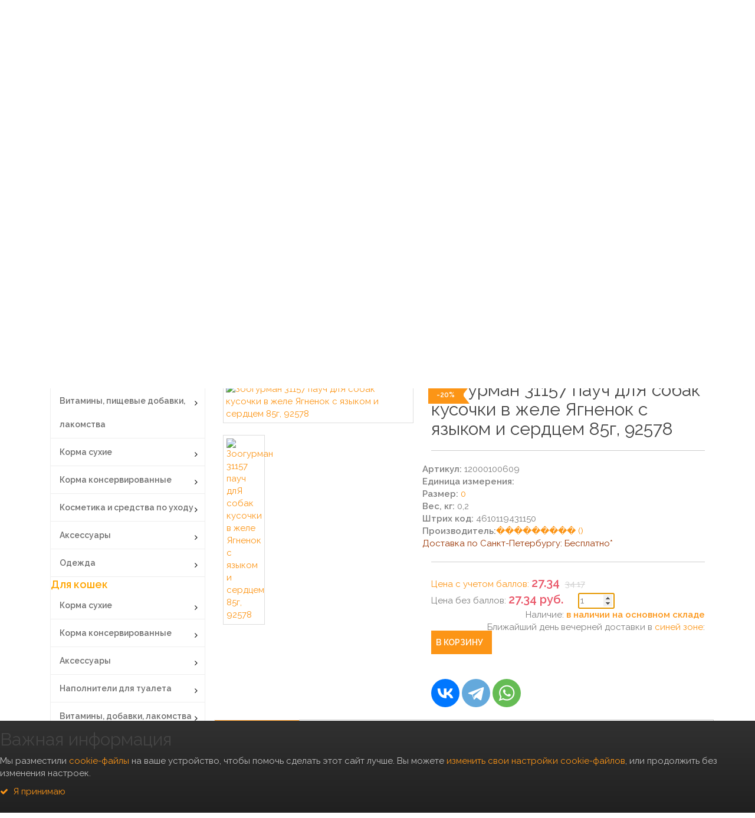

--- FILE ---
content_type: text/html; charset=UTF-8
request_url: https://www.zoostar.spb.ru/product-details.html?id=122&index_cat=609&articul=12000100609&sort=1&cg=24
body_size: 38166
content:
	<!DOCTYPE html>
<html lang="ru-RU">
	<head>
<meta http-equiv="content-type" content="text/html; charset=utf-8">

        <meta http-equiv="x-ua-compatible" content="ie=edge">
<link rel="shortcut icon" type="image/x-icon" href="img/favicon.ico">
        <title>ZOOSTAR.SPB.RU 8-812-642-94-32: Зоогурман 31157 пауч длЯ собак кусочки в желе Ягненок с языком и сердцем 85г, 92578 купить по цене 27.34 руб. в наличии на основном складе</title><meta name="viewport" content="width=device-width, initial-scale=1">
		<base href="https://www.zoostar.spb.ru">	
        
   <meta property="og:type" content="og:product">
	<meta property="og:title" content="ZOOSTAR.SPB.RU 8-812-642-94-32: Зоогурман 31157 пауч длЯ собак кусочки в желе Ягненок с языком и сердцем 85г, 92578 купить по цене 27.34 руб. в наличии на основном складе">
	<meta property="og:url" content="http://www.zoostar.spb.ru/product-details.html?id=122&index_cat=609&articul=12000100609&sort=1&cg=24">
	<meta property="og:image" content="https://files.zoostar.spb.ru/base/ozon/12000100609/12000100609_1.jpg">
	<meta property="og:description" content="ZOOSTAR.SPB.RU 8-812-642-94-32: Зоогурман 31157 пауч длЯ собак кусочки в желе Ягненок с языком и сердцем 85г, 92578 купить по цене 27.34 руб. в наличии на основном складе. Зоогурман 31157 пауч длЯ собак кусочки в желе Ягненок с языком и сердцем 85г, 92578" />
	<meta property="og:price:amount" content="27.34" />
	<meta property="product:price:amount" content="27.34" />
	<meta property="og:price:currency" content="RUB" />
	<meta property="product:price:currency" content="RUB" />
	 	<meta name="description" content="Зоогурман 31157 пауч длЯ собак кусочки в желе Ягненок с языком и сердцем 85г, 92578 8-812-642-94-32 Зоомагазин ZooStar">	
<script>!function(){var t=document.createElement("script");t.type="text/javascript",t.async=!0,t.src="https://vk.com/js/api/openapi.js?168",t.onload=function(){VK.Retargeting.Init("VK-RTRG-501352-6EGyD"),VK.Retargeting.Hit()},document.head.appendChild(t)}();</script><noscript><img src="https://vk.com/rtrg?p=VK-RTRG-501352-6EGyD" style="position:fixed; left:-999px;" alt=""/></noscript>

	<script>(window.Image ? (new Image()) : document.createElement('img')).src = location.protocol + '//vk.com/rtrg?r=MYpRxF8z8KMIjoYYabl3QfGhQ8qX1fcMo6DHdC48keykCy81LaMrHQ8qYo*xa2u1tvPPkczXLuuB6iEE5GSetVrEz5OemL35M2nOWZxl03WYslFeUnt6QFCCYKuCcUTg7G7Fd4Ou2EEoU7tN2aQdw*cH0*WhKmxtWz6grGXngtM-&pixel_id=1000088378';</script>
		<!--  favicon
		============================================ -->		
        
		
		<!--  Google Fonts
		============================================ -->		
       <link href='https://fonts.googleapis.com/css?family=Raleway:400,600' rel='stylesheet' type='text/css'>
       <link href='https://fonts.googleapis.com/css?family=Roboto:400,700' rel='stylesheet' type='text/css'>
	   
		<!--  Bootstrap CSS
		============================================ -->		
     
  <link rel="stylesheet" href="/css/bootstrap.min.css">

		<!--  Font awesome CSS
		============================================ -->
        <link rel="stylesheet" href="css/font-awesome.min.css">
		<!--  owl.carousel CSS
		============================================ -->
        <link rel="stylesheet" href="css/owl.carousel.css">
        <link rel="stylesheet" href="css/owl.theme.css">
        <link rel="stylesheet" href="css/owl.transitions.css">
		<!--  nivo slider CSS
		============================================ -->
		<link rel="stylesheet" href="css/nivo-slider.css" type="text/css" />
		<!--  meanmenu CSS
		============================================ -->
        <link rel="stylesheet" href="css/meanmenu.min.css">
		<!--  jquery-ui CSS
		============================================ -->
        <link rel="stylesheet" href="css/jquery-ui.css">
		<!--  animate CSS
	 я	============================================ -->
        <link rel="stylesheet" href="css/animate.css">
		<!--  main CSS
		============================================ -->
        <link rel="stylesheet" href="css/main.css">
		<!--  style CSS
		============================================ -->
        <link rel="stylesheet" href="css/style.css">
		<!--  responsive CSS
		============================================ -->
        <link rel="stylesheet" href="css/responsive.css">
	


    </head>
    <body  >
	<header class="header-area">
			<!--  HEADER-TOP START -->
		 
			<div class="header-top hidden-xs  hidden-md hidden-sm ">
<script src="https://vk.com/js/api/openapi.js?154"></script>

<script src="https://vk.com/js/api/openapi.js?160"></script>







<script src="js/bamboo.min.js"></script>
<script>
VK.Widgets.Group("vk_groups", {mode: 3}, 53608847);
</script>



 	<!-- <script src="/js/jquery.spinner.js"></script>-->
	 
<script language="javascript">
$('a[href^="#"]').bind('click.smoothscroll',function (e) {
 e.preventDefault();
 
var target = this.hash,
 $target = $(target);
 
$('html, body').stop().animate({
 'scrollTop': $target.offset().top
 }, 500, 'swing', function () {
 window.location.hash = target;
 });
 });
/*
 * jquery.spinner
 * https://github.com/vsn4ik/jquery.spinner
 * Copyright Vasilii A., 2015–2018
 * Copyright xixilive, 2013–2015
 * Licensed under the MIT license
 */

'use strict';

(function(factory) {
  if (typeof define === 'function' && define.amd) {
    // AMD. Register as an anonymous module
    define(['jquery'], factory);
  } else if (typeof exports === 'object') {
    // Node/CommonJS
    module.exports = factory(require('jquery'));
  } else {
    // Browser globals
    factory(jQuery);
  }
})(function($) {
  var spinningTimer;
  var Spinner;
  var Spinning = function($element, options) {
    this.$el = $element;
    this.options = $.extend({}, Spinning.rules.defaults, Spinning.rules[options.rule] || {}, options);
    this.min = Number(this.options.min) || 0;
    this.max = Number(this.options.max) || 0;

    this.$el.on({
      'focus.spinner': $.proxy(function(e) {
        e.preventDefault();
        $(document).trigger('mouseup.spinner');
        this.oldValue = this.value();
      }, this),
      'change.spinner': $.proxy(function(e) {
        e.preventDefault();
        this.value(this.$el.val());
      }, this),
      'keydown.spinner': $.proxy(function(e) {
        var dir = {
          38: 'up',
          40: 'down'
        }[e.which];

        if (dir) {
          e.preventDefault();
          this.spin(dir);
        }
      }, this)
    });

    //init input value
    this.oldValue = this.value();
    this.value(this.$el.val());
    return this;
  };

  Spinning.rules = {
    defaults: { min: null, max: null, step: 1, precision: 0 },
    currency: { min: 0.00, max: null, step: 0.01, precision: 2 },
    quantity: { min: 1, max: 999, step: 1, precision: 0 },
    percent:  { min: 1, max: 100, step: 1, precision: 0 },
    month:    { min: 1, max: 12, step: 1, precision: 0 },
    day:      { min: 1, max: 31, step: 1, precision: 0 },
    hour:     { min: 0, max: 23, step: 1, precision: 0 },
    minute:   { min: 1, max: 59, step: 1, precision: 0 },
    second:   { min: 1, max: 59, step: 1, precision: 0 }
  };

  Spinning.prototype = {
    spin: function(dir) {
      if (this.$el.prop('disabled')) {
        return;
      }

      this.oldValue = this.value();
      var step = $.isFunction(this.options.step) ? this.options.step.call(this, dir) : this.options.step;
      var multipler = dir === 'up' ? 1 : -1;

      this.value(this.oldValue + Number(step) * multipler);
    },

    value: function(v) {
      if (v === null || v === undefined) {
        return this.numeric(this.$el.val());
      }
      v = this.numeric(v);

      var valid = this.validate(v);
      if (valid !== 0) {
        v = (valid === -1) ? this.min : this.max;
      }
      this.$el.val(v.toFixed(this.options.precision));

      if (this.oldValue !== this.value()) {
        // changing.spinner
        this.$el.trigger('changing.spinner', [this.value(), this.oldValue]);

        // lazy changed.spinner
        clearTimeout(spinningTimer);
        spinningTimer = setTimeout($.proxy(function() {
          this.$el.trigger('changed.spinner', [this.value(), this.oldValue]);
        }, this), Spinner.delay);
      }
    },

    numeric: function(v) {
      v = this.options.precision > 0 ? parseFloat(v, 10) : parseInt(v, 10);

      // If the variable is a number
      if (isFinite(v)) {
        return v;
      }

      return v || this.options.min || 0;
    },

    validate: function(val) {
      if (this.options.min !== null && val < this.min) {
        return -1;
      }

      if (this.options.max !== null && val > this.max) {
        return 1;
      }

      return 0;
    }
  };

  Spinner = function(element, options) {
    this.$el = $(element);
    this.$spinning = this.$el.find('[data-spin="spinner"]');

    if (this.$spinning.length === 0) {
      this.$spinning = this.$el.find('input[type="text"]');
    }

    options = $.extend({}, options, this.$spinning.data());

    this.spinning = new Spinning(this.$spinning, options);

    this.$el
      .on('click.spinner', '[data-spin="up"], [data-spin="down"]', $.proxy(this, 'spin'))
      .on('mousedown.spinner', '[data-spin="up"], [data-spin="down"]', $.proxy(this, 'spin'));

    $(document).on('mouseup.spinner', $.proxy(function() {
      clearTimeout(this.spinTimeout);
      clearInterval(this.spinInterval);
    }, this));

    if (options.delay) {
      this.delay(options.delay);
    }

    if (options.changed) {
      this.changed(options.changed);
    }

    if (options.changing) {
      this.changing(options.changing);
    }
  };

  Spinner.delay = 500;

  Spinner.prototype = {
    constructor: Spinner,

    spin: function(e) {
      var dir = $(e.currentTarget).data('spin');

      switch (e.type) {
        case 'click':
          e.preventDefault();
          this.spinning.spin(dir);
          break;
        case 'mousedown':
          if (e.which === 1) {
            this.spinTimeout = setTimeout($.proxy(this, 'beginSpin', dir), 300);
          }
          break;
      }
    },

    delay: function(ms) {
      var delay = Number(ms);

      if (delay >= 0) {
        this.constructor.delay = delay + 100;
      }
    },

    value: function() {
      return this.spinning.value();
    },

    changed: function(fn) {
      this.bindHandler('changed.spinner', fn);
    },

    changing: function(fn) {
      this.bindHandler('changing.spinner', fn);
    },

    bindHandler: function(t, fn) {
      if ($.isFunction(fn)) {
        this.$spinning.on(t, fn);
      } else {
        this.$spinning.off(t);
      }
    },

    beginSpin: function(dir) {
      this.spinInterval = setInterval($.proxy(this.spinning, 'spin', dir), 100);
    }
  };

  var old = $.fn.spinner;

  $.fn.spinner = function(options, value) {
    return this.each(function() {
      var data = $.data(this, 'spinner');

      if (!data) {
        data = new Spinner(this, options);

        $.data(this, 'spinner', data);
      }
      if (options === 'delay' || options === 'changed' || options === 'changing') {
        data[options](value);
      } else if (options === 'step' && value) {
        data.spinning.step = value;
      } else if (options === 'spin' && value) {
        data.spinning.spin(value);
      }
    });
  };

  $.fn.spinner.Constructor = Spinner;
  $.fn.spinner.noConflict = function() {
    $.fn.spinner = old;
    return this;
  };

  $(function() {
    $('[data-trigger="spinner"]').spinner();
  });

  return $.fn.spinner;
});

</script>	
	
	
	
<script language="javascript">
  function resizeIframe(obj) {
    obj.style.height = obj.contentWindow.document.body.scrollHeight + 'px';
  }
</script>


<!--  VK Widget -->
<div id="vk_community_messages"></div>
<script>
VK.Widgets.CommunityMessages("vk_community_messages", 53608847, {tooltipButtonText: "Есть вопрос?"});
</script>
				<div class="container">
					<div class="row">
						<div class="col-xs-12 col-sm-12 hidden-xs  hidden-md hidden-sm col-md-12 col-lg-12">
							<div class="top-menu">
								<!--  Start Language 
								<ul class="language">
									<li><a href="#"><img class="right-5" src="img/flags/gb.png" alt="#">Русский<i class="fa fa-caret-down left-5"></i></a>
										<ul>
											<li><a href="#"><img class="right-5" src="img/flags/fr.png" alt="#">French</a></li>
											<li><a href="#"><img class="right-5" src="img/flags/gb.png" alt="#">English</a></li>
											<li><a href="#"><img class="right-5" src="img/flags/gb.png" alt="#">English</a></li>
										</ul>
									</li>
								</ul>-->
								<!--  End Language -->
								<!--  Start Currency 
								<ul class="currency">
									<li><a href="#"><strong>$</strong> USD<i class="fa fa-caret-down left-5"></i></a>
										<ul>
											<li><a href="#">$ EUR</a></li>
											<li><a href="#">$ GBP</a></li>
											<li><a href="#">$ USD</a></li>
										</ul>
									</li>
								</ul>
								<!--  End Currency -->
								<a href="index.html" title="ZOOSTAR"><p class="welcome-msg"><img src="img/logo.png" alt="ZOOSTAR" width=150 > Зоомагазин для больших и маленьких звездочек   </p></a>
							</div>
							<!--  Start Top-Link 
							<div class="top-link">
								<ul class="link">
									<li><a href="my-account.html"><i class="fa fa-user"></i> Мой аккаунт</a></li>
									<li><a href="wishlist.html"><i class="fa fa-heart"></i> Покупки</a></li>
									<li><a href="checkout.html"><i class="fa fa-share"></i> Список для сравнения</a></li>
									<li><a href="account.html"><i class="fa fa-unlock-alt"></i> Войти</a></li>
								</ul>
							</div>
							<!--  End Top-Link -->
						</div>
					</div>
				</div>
			</div>
			<!--  HEADER-TOP END -->
			<!--  HEADER-MIDDLE START -->
			<div class="header-middle"> 
				<div class="container">
					<!--  Start Support-Client -->
					<div class="support-client hidden-xs     hidden-md hidden-sm  ">
						<div class="row">
							<!--  Start Single-Support -->
							<div class="col-md-2  col-sm-6 ">
								<div class="single-support">
									<div class="support-content">
										<i class="fa fa-clock-o"></i>
										<div class="support-text">
											<h1 class="zero gfont-1">Режим работы</h1>
											<p>Пн-Пт: 10.00-20.00</p>
											<p>Сб-Вс: 10.00-17.00</p>
										</div>
									</div>
								</div>
							</div>
							<!--  End Single-Support -->
							<!--  Start Single-Support -->
							<div class="col-md-2 col-sm-4">
								<div class="single-support">
								<a href="delivery.html">
									<i class="fa fa-truck"></i>
									<div class="support-text">
										<h1 class="zero gfont-1"><font color="#26ACCE">Бесплатная доставка*</font></h1>
										
									</div>
									</a>
								</div>
							</div>
							<!--  End Single-Support -->
							<!--  Start Single-Support 
							<div class="col-md-3 col-sm-4">
								<div class="single-support">
									<i class="fa fa-money"></i>
									<div class="support-text">
										<h1 class="zero gfont-1">Возврат 100%</h1>
										<p>Within 30 Days after delivery</p>
									</div>
								</div>
							</div>
							<!--  End Single-Support -->
							<!--  Start Single-Support -->
							<div class="col-md-3 col-sm-6">
								<div class="single-support">
									<i class="fa fa-phone-square"></i>
									<div class="support-text">
										<h1 class="zero gfont-1">Тел: 
										<!-- <a href='tel:88129669977'>966-99-77</a><br>
									 <a href='tel:88007000546'>8-800-700-0546</a><br>649-0-648</h1> -->
										<a href='tel:88126429432'>+7(812)642-94-32</a><br>
										<a href='tel:88007000341'>8-800-700-03-41</a><br>
											
										</h1>
										
										<!--  <a href='tel:88129669977'>966-99-77</a></h1>-->
										<p><font color="#26ACCE">Закажи онлайн прямо сейчас!</font></p>
										<!--  <font color="ORANGE"><p>закажи на 700 РУБ И ПОЛУЧИ СКИДКУ 7%</p></font>-->
									</div>
								</div>
								
							</div>
							<div class="col-md-2 col-sm-6">
								<div class="single-support">
									<i class="fa fa-phone-square"></i>
									<div class="support-text">
										
										<!--  <a href='tel:88129669977'>966-99-77</a></h1>-->
										<p><font color="#26ACCE">Экспресс<br>ДОСТАВКА</font></p>
										<img src=/img/buttons/taxi.jpg width=100>
										<!--  <font color="ORANGE"><p>закажи на 700 РУБ И ПОЛУЧИ СКИДКУ 7%</p></font>-->
									</div>
								</div>
								
							</div>
							<div class="col-md-2  ">
								<div class="top-cart"> 
		                    		  <a href="cart.html">
			                    				<span class="cart-icon"><i class="fa fa-shopping-cart"></i></span>
			                    				<span class="cart-total">
			                    					<span class="cart-title">Корзина</span>
				                    						

<span class="cart-item"></span>
				                    				<span class="top-cart-price">
0 руб. <br></span>

	 

			
													
													
			                    				</span>
			                    			</a>
 		                    			 
		                    	</div>
							 </div>
							 <div class="col-md-1   ">
								<div class="top-cart">
		                    		  
			                    				
			                    				<span class="cart-total">
			                    					<a href=/my-account.html ><span class="cart-title">Личный кабинет</span></a>
				                    				<p><a href=/my-account.html >Войти</a></p>													
													
			                    				</span>
			                    			 
 		                    			 
		                    	</div>
							 </div>
							<!--  End Single-Support -->
						</div>
					</div>
					<!--  -MOBILE -->

					<div class="  hidden-lg  ">

<!--  VK Widget -->
<div id="vk_community_messages"></div>
<script>
VK.Widgets.CommunityMessages("vk_community_messages", 53608847, {tooltipButtonText: "Есть вопрос?"});
</script>


						<div class="row">

							<!--  Start Single-Support 
							<div class="col-md-12  col-sm-12  col-xs-12">
								<div class="single-support">
									<div class="support-content">
										<i class="fa fa-clock-o"></i>
										<div class="support-text">
											<h1 class="zero gfont-1">Режим работы</h1>
											<p>Пн-Пт: 10.00-20.00</p>
											<p>Сб-Вс: 10.00-17.00</p>
										</div>
									</div>
								</div>
							</div>
							<!--  End Single-Support -->
							<!--  Start Single-Support 
							<div class="col-md-12 col-sm-12 col-xs-12">
								<div class="single-support">
									<i class="fa fa-truck"></i>
									<div class="support-text">
										<h1 class="zero gfont-1">Бесплатная доставка</h1>
										
									</div>
								</div>
							</div>
							 
							<!--  Start Single-Support -->
							
							
							<div class="col-md-12 col-sm-12 col-xs-14 hidden-lg   ">
							<div align=center ><a href="index.html" title="ZOOSTAR"><img src="img/logo.png" alt="ZOOSTAR" width=150 > </a>
							
 
<a href="https://play.google.com/store/apps/details?id=ru.zoostar" target=_blank><img src='/img/icon/pril.png' width='200'/></a><br>


	<br>
									<i class="fa fa-phone-square"></i>
								
									<font size=5><!-- Тел: 
									<!--  <a href='tel:88007000546'>8-800-700-0546</a><br>649-0-648</h1> -->
										<h1 class="zero gfont-1">Режим работы</h1>
											<p>Пн-Пт: 10.00-20.00</p>
											<p>Сб-Вс: 10.00-17.00</p>
										<a href='tel:88126429432'>+7(812)642-94-32</a>  
																				<a href='tel:88007000341'>8-800-700-03-41</a><br>

						<!-- 				<a href='tel:88126292659'>629-26-59</a>-->
										</font>
										<!--  <a href='tel:88129669977'>966-99-77</a>-->
									<!-- 		<p>Закажи онлайн прямо сейчас!</p>-->
								
								
								
							<!-- 	<div class="top-cart">
		                    		<ul>
		                    			<li>
			                    			<a href="cart.html">
			                    				<span class="cart-icon"><i class="fa fa-shopping-cart"></i></span>
			                    				<span class="cart-total">
			                    					<span class="cart-title">Корзина</span>
				                    																	
													
			                    				</span>
			                    			</a>
 		                    			</li>
		                    		</ul>
		                    	</div>
								
								-->
								 
							
	  0 руб.	<a href="cart.html"><img src='/img/buttons/cart.png' width=50></b></font>	
						
							</a>
							</div>
							</div>
							 
							<!--  End Single-Support -->
						</div>
					</div>
								
					<!--  End Support-Client -->
					<!--  Start logo & Search Box -->
					<div class="row">
						 
						<div class="col-md-9 col-sm-12 ">
		                    <div class="quick-access">
		                    	<div >
		                    	<!-- 	<div class="search-container"> -->
												
									 
		                    		
		                    	</div>
		                    	
		                    </div>
		                </div>
					</div>
					<!--  End logo & Search Box -->
				</div> 
			</div>
			<!--  HEADER-MIDDLE END -->
			<!--  START MAINMENU-AREA -->
			<div class="mainmenu-area shop-page  hidden-xs     hidden-md hidden-sm  ">
				<div class="container">
					<div class="row">
						<div class="col-lg-14">
							<div class="mainmenu">
								<nav>
									<ul>
										<li><a href="index.html">Главная</a>
											
										</li>
										<li><a href="shop.html">Каталог</a></li>
										<li><a href="news.html">Новости</a></li>
										<li class="hot"><a href="sale.html">Спецпредложения</a></li>
									<!--	<li class="hot"><a href="ucenka.html">Уценка</a></li>-->  
										<li><a href="about.html">Контакты</a></li>
										<li ><a href="delivery.html">Доставка</a></li>
										<li ><a href="pay.html">Оплата</a></li>
										<li ><a href="brends.html">Бренды</a></li>
										<li><a href="priut.php">Помоги приюту</a></li>
										 <li> <form action="search.html" method=post>
			                    			<input name="search_word" type="text" placeholder="Поиск">
			                    			<button type="submit"><i class="fa fa-search"></i></button>
		                    			</form></li>
									</ul>
								</nav>
									
								
							</div>
							
							
						</div>
						
					</div>
					
					
				</div>
				
			</div>
			
			<div class="submenu-area shop-page hidden-md hidden-sm hidden-xs">
				<div class="container">
					<div class="row">
						<div class="col-lg-12   ">
							<div class="submenu">
								<nav>
									<ul>
										<li><a href="shop.html?cat_id=1">СОБАКИ</a></li>
										<li><a href="shop.html?cat_id=2">КОШКИ</a></li>
										<li><a href="shop.html?cat_id=4">ГРЫЗУНЫ</a></li>
										<li><a href="shop.html?cat_id=5">РЫБКИ</a></li>
										<li><a href="shop.html?cat_id=3">ПТИЦЫ</a></li>
										<li><a href="shop.html?cat_id=6">РЕПТИЛИИ</a></li>
										<li><a href="shop.html?cat_id=7">ЛОШАДИ</a></li>
										<li><a href="shop.html?cat_id=8">ФЕРМЕРЫ</a></li>
										 
									</ul>
								</nav>
									
								
							</div>
							
							
						</div>
					</div>
				</div>
			</div>
			
			<!--  END MAIN-MENU-AREA -->
			<div class="hidden-lg ">				
			
				<div class="submenu-area shop-page">
					<div class="container"> 
						<div class="row">
							<div class="">
								<div class="submenu  col-lg-12 col-sm-12 col-xs-24 col-md-12">
									<div class=" col-sm-3 col-xs-5" align=center ><a href="shop.html?cat_id=1"><img src=https://files.zoostar.spb.ru/files/pict_price/dog.png height=50px  width=50px >СОБАКИ</a></div>
									<div class=" col-sm-3 col-xs-5" align=center ><a href="shop.html?cat_id=2"><img src=https://files.zoostar.spb.ru/files/pict_price/cat.png height=50px  width=50px >КОШКИ</a></div>
									<div class=" col-sm-3 col-xs-5" align=center ><a href="shop.html?cat_id=4"><img src=https://files.zoostar.spb.ru/files/pict_price/grizun.png height=50px  width=50px >ГРЫЗУНЫ</a></div>
									<div class=" col-sm-3 col-xs-5" align=center ><a href="shop.html?cat_id=3"><img src=https://files.zoostar.spb.ru/files/pict_price/bird.png height=50px  width=50px >ПТИЦЫ</a></div>
									<div class=" col-sm-3 col-xs-5" align=center ><a href="shop.html?cat_id=6"><img src=https://files.zoostar.spb.ru/files/pict_price/rept.png height=50px  width=50px >РЕПТИЛИИ</a></div>
									<div class=" col-sm-3 col-xs-5" align=center ><a href="shop.html?cat_id=7"><img src=https://files.zoostar.spb.ru/files/pict_price/loshad.png height=50px  width=50px >ЛОШАДИ</a></div>
									<div class=" col-sm-3 col-xs-5" align=center ><a href="shop.html?cat_id=8"><img src=https://files.zoostar.spb.ru/files/pict_price/fermer.png height=50px width=50px >ФЕРМЕРЫ</a></div>
									<div class=" col-sm-3 col-xs-5" align=center ><a href="shop.html?cat_id=5"><img src=https://files.zoostar.spb.ru/files/pict_price/fish.png height=50px  width=50px >РЫБКИ</a></div>
										
									
										
									
								</div>
								
								
							</div>
						</div>
					</div>
				</div>
			</div>
			
			
			<div class="mobile-menu-area no-margin  hidden-lg">
				
				
				
				
				<div class="container">
				
				<form action="search.html" method=post >
					<input name="search_word" type="text" style="width: 95%;" placeholder="Поиск" >
					<button type="submit"><i class="fa fa-search"></i></button>
						
				</form><font size='4' color=orange><b>
 

				
						
								<!-- <span class="cart-icon"><i class="fa fa-shopping-cart"></i></span>-->
								
								<!-- 	<span class="cart-title">Корзина</span>-->
																		
									
							
						 </b></font>
					
					<div class="row">
						
						<div class="col-xs-12 col-md-12 col-sm-12 ">
							
							<nav id="mobile-menu">
								
								<ul>
									
									<li><a href="index.html">Главная</a>
										
									</li>
									<li><a href="shop.html">Каталог</a></li>
										<li><a href="news.html">Новости</a></li>
										<li class="hot"><a href="sale.html">Спецпредложения</a></li>
										<li class="hot"><a href="ucenka.html">Уценка</a></li>
										<li><a href="about.html">Контакты</a></li>
										<li ><a href="delivery.html">Доставка</a></li>
										<li ><a href="pay.html">Оплата</a></li>
										<li ><a href="brends.html">Бренды</a></li>
										 
										
								</ul>
							</nav>
						</div>
					</div>
					
					
					
					
					
				</div>
			</div>
			
			<!--  End Mobile-menu -->
		</header>
		<!--  HEADER AREA END -->
		
									


		<section class="page-content ">
			<div class="container   ">
	            <div class="row">
	            	<div class="col-md-3  hidden-sm hidden-xs  hidden-md ">

<!-- Category slider area start -->
	    
		<div class="category-slider-area">
			<div class="container">
				<div class="row">
					<div class="col-md-3 col-lg-3 col-xl-3">
						<!-- CATEGORY-MENU-LIST START -->
	                    <div class="left-category-menu">
	                        <div class="left-product-cat">
	                            <div class="category-heading">
	                                <h2>Меню</h2>
	                            </div>
	                            <div class="category-menu-list">
	                                <ul>
	                                    
	                                    <font size=+1 color='orange'><b>Для собак </b></font><li class="arrow-plus"><a href="shop.html?id=126" >Витамины, пищевые добавки, лакомства</a><div class="cat-left-drop-menu"><div class="cat-left-drop-menu-left"><a class="menu-item-heading" href="shop.html?index_cat=520&amp;id=122">Лакомства Деревенские лакомства для собак</a><a class="menu-item-heading" href="shop.html?index_cat=382&amp;id=122">Лакомства GREEN QZIN для собак</a><a class="menu-item-heading" href="shop.html?index_cat=1046&amp;id=122">Лакомства Hau-Hau</a><a class="menu-item-heading" href="shop.html?index_cat=1050&amp;id=122">Лакомства Kennels Favourite</a><a class="menu-item-heading" href="shop.html?index_cat=792&amp;id=122">Лакомства Nylabone</a><a class="menu-item-heading" href="shop.html?index_cat=410&amp;id=122">Лакомства PEDIGREE для собак</a><a class="menu-item-heading" href="shop.html?index_cat=&amp;id=122">Лакомства ProPlan для собак</a><a class="menu-item-heading" href="shop.html?index_cat=851&amp;id=122">Лакомства Purina</a><a class="menu-item-heading" href="shop.html?index_cat=443&amp;id=122">Лакомства STUZZY для собак</a><a class="menu-item-heading" href="shop.html?index_cat=517&amp;id=122">Лакомства TiTBiT для собак</a><a class="menu-item-heading" href="shop.html?index_cat=826&amp;id=122">Лакомства Wanpy</a><a class="menu-item-heading" href="shop.html?index_cat=523&amp;id=122">Лакомства WHIMZEES для собак</a><a class="menu-item-heading" href="shop.html?index_cat=1072&amp;id=122">Лакомства Бобик-Снобик</a><a class="menu-item-heading" href="shop.html?index_cat=873&amp;id=122">Лакомства DR. ALDER`S </a><a class="menu-item-heading" href="shop.html?index_cat=416&amp;id=122">Лакомства для собак (микс)</a><a class="menu-item-heading" href="shop.html?index_cat=608&amp;id=122">Лакомства Зоогурман</a><a class="menu-item-heading" href="shop.html?index_cat=875&amp;id=122">Лакомства Зоогурман</a><a class="menu-item-heading" href="shop.html?index_cat=521&amp;id=122">Лакомства Зубочистики для собак</a><a class="menu-item-heading" href="shop.html?index_cat=831&amp;id=122">Лакомства Мнямс</a><a class="menu-item-heading" href="shop.html?index_cat=1071&amp;id=122">Лакомства ПОГРЫЗУХИН</a><a class="menu-item-heading" href="shop.html?index_cat=568&amp;id=122">Пребиотические напитки Viyo</a><a class="menu-item-heading" href="shop.html?index_cat=1013&amp;id=122">Триол</a><a class="menu-item-heading" href="shop.html?index_cat=1014&amp;id=122">ФАРМАВИТ</a><a class="menu-item-heading" href="shop.html?index_cat=565&amp;id=122">Функциональный корм Фитомины для собак</a><a class="menu-item-heading" href="shop.html?index_cat=1015&amp;id=122">ЭКОПРОМ</a><a class="menu-item-heading" href="shop.html?index_cat=378&amp;id=122">Витамины Wolmar</a><a class="menu-item-heading" href="shop.html?index_cat=1175&amp;id=122">Cliffi</a><a class="menu-item-heading" href="shop.html?index_cat=1504&amp;id=122">Landor</a><a class="menu-item-heading" href="shop.html?index_cat=1144&amp;id=122">Molina</a><a class="menu-item-heading" href="shop.html?index_cat=1009&amp;id=122">Montego</a><a class="menu-item-heading" href="shop.html?index_cat=1165&amp;id=122">Vinner</a><a class="menu-item-heading" href="shop.html?index_cat=1318&amp;id=122">Бульоны Petsmack</a><a class="menu-item-heading" href="shop.html?index_cat=386&amp;id=122">Витамины 8шт1 для собак</a><a class="menu-item-heading" href="shop.html?index_cat=849&amp;id=122">Витамины Canvit</a><a class="menu-item-heading" href="shop.html?index_cat=380&amp;id=122">Витамины ORIJEN для собак</a><a class="menu-item-heading" href="shop.html?index_cat=388&amp;id=122">Витамины POLIDEX для собак</a><a class="menu-item-heading" href="shop.html?index_cat=567&amp;id=122">Витамины UNITABS для собак</a><a class="menu-item-heading" href="shop.html?index_cat=1239&amp;id=122">AlpenHof</a><a class="menu-item-heading" href="shop.html?index_cat=615&amp;id=122">Витамины Гелакан</a><a class="menu-item-heading" href="shop.html?index_cat=387&amp;id=122">Витамины для собак (микс)</a><a class="menu-item-heading" href="shop.html?index_cat=749&amp;id=122">Витамины и лекарства Beaphar</a><a class="menu-item-heading" href="shop.html?index_cat=616&amp;id=122">Витамины и лекарства Веда</a><a class="menu-item-heading" href="shop.html?index_cat=1010&amp;id=122">Доктор ЗОО</a><a class="menu-item-heading" href="shop.html?index_cat=763&amp;id=122">Лакомства (крекеры) для собак Wolfsblut</a><a class="menu-item-heading" href="shop.html?index_cat=1073&amp;id=122">Лакомства Acana</a><a class="menu-item-heading" href="shop.html?index_cat=834&amp;id=122">Лакомства B&B Allegro</a><a class="menu-item-heading" href="shop.html?index_cat=563&amp;id=122">Лакомства CEVAвит для собак</a><a class="menu-item-heading" href="shop.html?index_cat=431&amp;id=122">Лакомства Clan для собак</a><a class="menu-item-heading" href="shop.html?index_cat=522&amp;id=122">Лакомства Dog Fest для собак</a></div></li><li class="arrow-plus"><a href="shop.html?id=127" >Корма сухие</a><div class="cat-left-drop-menu"><div class="cat-left-drop-menu-left"><a class="menu-item-heading" href="shop.html?index_cat=393&amp;id=122">Royal CANIN  </a><a class="menu-item-heading" href="shop.html?index_cat=812&amp;id=122">Gemon Monge</a><a class="menu-item-heading" href="shop.html?index_cat=818&amp;id=122">Monge</a><a class="menu-item-heading" href="shop.html?index_cat=1230&amp;id=122">Karmy</a><a class="menu-item-heading" href="shop.html?index_cat=1&amp;id=122">
Acana  </a><a class="menu-item-heading" href="shop.html?index_cat=398&amp;id=122">1st CHOICE  </a><a class="menu-item-heading" href="shop.html?index_cat=546&amp;id=122">AATU  </a><a class="menu-item-heading" href="shop.html?index_cat=631&amp;id=122">Advance</a><a class="menu-item-heading" href="shop.html?index_cat=629&amp;id=122">Advance вет</a><a class="menu-item-heading" href="shop.html?index_cat=1498&amp;id=122">Ajo</a><a class="menu-item-heading" href="shop.html?index_cat=634&amp;id=122">All Dogs</a><a class="menu-item-heading" href="shop.html?index_cat=1248&amp;id=122">Alleva</a><a class="menu-item-heading" href="shop.html?index_cat=638&amp;id=122">Almo Nature</a><a class="menu-item-heading" href="shop.html?index_cat=1425&amp;id=122">ALPHAPET</a><a class="menu-item-heading" href="shop.html?index_cat=1429&amp;id=122">Amanova</a><a class="menu-item-heading" href="shop.html?index_cat=1276&amp;id=122">Amity Premium</a><a class="menu-item-heading" href="shop.html?index_cat=1321&amp;id=122">Animonda</a><a class="menu-item-heading" href="shop.html?index_cat=640&amp;id=122">Applaws</a><a class="menu-item-heading" href="shop.html?index_cat=1337&amp;id=122">Araton</a><a class="menu-item-heading" href="shop.html?index_cat=643&amp;id=122">Arden Grange</a><a class="menu-item-heading" href="shop.html?index_cat=1614&amp;id=122">Avance</a><a class="menu-item-heading" href="shop.html?index_cat=1571&amp;id=122">AWARD</a><a class="menu-item-heading" href="shop.html?index_cat=1573&amp;id=122">BANDITOS</a><a class="menu-item-heading" href="shop.html?index_cat=1342&amp;id=122">Banters</a><a class="menu-item-heading" href="shop.html?index_cat=644&amp;id=122">Barking Heads</a><a class="menu-item-heading" href="shop.html?index_cat=649&amp;id=122">Belcando</a><a class="menu-item-heading" href="shop.html?index_cat=1564&amp;id=122">Benefit</a><a class="menu-item-heading" href="shop.html?index_cat=1162&amp;id=122">Berkley</a><a class="menu-item-heading" href="shop.html?index_cat=1263&amp;id=122">Best Dinner</a><a class="menu-item-heading" href="shop.html?index_cat=653&amp;id=122">Beyond</a><a class="menu-item-heading" href="shop.html?index_cat=657&amp;id=122">Biomill</a><a class="menu-item-heading" href="shop.html?index_cat=365&amp;id=122">BLITZ  </a><a class="menu-item-heading" href="shop.html?index_cat=1581&amp;id=122">BLUE NATIVE</a><a class="menu-item-heading" href="shop.html?index_cat=1654&amp;id=122">Blue Native</a><a class="menu-item-heading" href="shop.html?index_cat=1602&amp;id=122">BONNIE</a><a class="menu-item-heading" href="shop.html?index_cat=871&amp;id=122">Bosch</a><a class="menu-item-heading" href="shop.html?index_cat=871&amp;id=122">Bosch (полувлажный)</a><a class="menu-item-heading" href="shop.html?index_cat=1557&amp;id=122">BOWL WOW</a><a class="menu-item-heading" href="shop.html?index_cat=1605&amp;id=122">BOWL WOW</a><a class="menu-item-heading" href="shop.html?index_cat=660&amp;id=122">Bozita</a><a class="menu-item-heading" href="shop.html?index_cat=1278&amp;id=122">Bravery</a><a class="menu-item-heading" href="shop.html?index_cat=435&amp;id=122">Brit Care  </a><a class="menu-item-heading" href="shop.html?index_cat=1236&amp;id=122">Brooksfield</a><a class="menu-item-heading" href="shop.html?index_cat=1620&amp;id=122">BUDDY</a><a class="menu-item-heading" href="shop.html?index_cat=1381&amp;id=122">Buffalo</a><a class="menu-item-heading" href="shop.html?index_cat=391&amp;id=122">CANAGAN  </a><a class="menu-item-heading" href="shop.html?index_cat=1181&amp;id=122">CARNI VD DOG</a><a class="menu-item-heading" href="shop.html?index_cat=1532&amp;id=122">Carni Vet</a><a class="menu-item-heading" href="shop.html?index_cat=1181&amp;id=122">Carnilove</a><a class="menu-item-heading" href="shop.html?index_cat=1493&amp;id=122">Carny life</a><a class="menu-item-heading" href="shop.html?index_cat=665&amp;id=122">Chappi</a><a class="menu-item-heading" href="shop.html?index_cat=1662&amp;id=122">Chat&Chat</a><a class="menu-item-heading" href="shop.html?index_cat=922&amp;id=122">CHICOPEE</a><a class="menu-item-heading" href="shop.html?index_cat=436&amp;id=122">Clan  </a><a class="menu-item-heading" href="shop.html?index_cat=990&amp;id=122">Classic Pets</a><a class="menu-item-heading" href="shop.html?index_cat=1260&amp;id=122">Country Farms</a><a class="menu-item-heading" href="shop.html?index_cat=1570&amp;id=122">CRAFTIA</a><a class="menu-item-heading" href="shop.html?index_cat=1347&amp;id=122">Crave</a><a class="menu-item-heading" href="shop.html?index_cat=1136&amp;id=122">CROCKEX Wellness</a><a class="menu-item-heading" href="shop.html?index_cat=667&amp;id=122">DailyDog</a><a class="menu-item-heading" href="shop.html?index_cat=844&amp;id=122">Darling</a><a class="menu-item-heading" href="shop.html?index_cat=1101&amp;id=122">Dax</a><a class="menu-item-heading" href="shop.html?index_cat=1552&amp;id=122">Delicana</a><a class="menu-item-heading" href="shop.html?index_cat=1667&amp;id=122">Delish</a><a class="menu-item-heading" href="shop.html?index_cat=1241&amp;id=122">Devoted</a><a class="menu-item-heading" href="shop.html?index_cat=1540&amp;id=122">Dezzie</a><a class="menu-item-heading" href="shop.html?index_cat=1427&amp;id=122">DOCTRINE</a><a class="menu-item-heading" href="shop.html?index_cat=528&amp;id=122">Dog Chow  </a><a class="menu-item-heading" href="shop.html?index_cat=1562&amp;id=122">Dog&Dog</a><a class="menu-item-heading" href="shop.html?index_cat=1406&amp;id=122">Dogs Menu</a><a class="menu-item-heading" href="shop.html?index_cat=1092&amp;id=122">Dr.Clauder</a><a class="menu-item-heading" href="shop.html?index_cat=1104&amp;id=122">Earthborn</a><a class="menu-item-heading" href="shop.html?index_cat=1541&amp;id=122">ECONATURE</a><a class="menu-item-heading" href="shop.html?index_cat=1579&amp;id=122">Edel</a><a class="menu-item-heading" href="shop.html?index_cat=1453&amp;id=122">Elato</a><a class="menu-item-heading" href="shop.html?index_cat=1115&amp;id=122">Eminent</a><a class="menu-item-heading" href="shop.html?index_cat=1369&amp;id=122">Equilibrio</a><a class="menu-item-heading" href="shop.html?index_cat=407&amp;id=122">EUKANUBA  </a><a class="menu-item-heading" href="shop.html?index_cat=1219&amp;id=122">Excellence Dog</a><a class="menu-item-heading" href="shop.html?index_cat=838&amp;id=122">Farmina</a><a class="menu-item-heading" href="shop.html?index_cat=770&amp;id=122">Flatazor</a><a class="menu-item-heading" href="shop.html?index_cat=1375&amp;id=122">Florida</a><a class="menu-item-heading" href="shop.html?index_cat=1375&amp;id=122">Florida</a><a class="menu-item-heading" href="shop.html?index_cat=1465&amp;id=122">FOOD BALL</a><a class="menu-item-heading" href="shop.html?index_cat=1595&amp;id=122">Forward</a><a class="menu-item-heading" href="shop.html?index_cat=1199&amp;id=122">Forza</a><a class="menu-item-heading" href="shop.html?index_cat=1442&amp;id=122">Frais</a><a class="menu-item-heading" href="shop.html?index_cat=768&amp;id=122">Franks ProGold</a><a class="menu-item-heading" href="shop.html?index_cat=1352&amp;id=122">Friskies</a><a class="menu-item-heading" href="shop.html?index_cat=672&amp;id=122">GATHER</a><a class="menu-item-heading" href="shop.html?index_cat=926&amp;id=122">GENESIS</a><a class="menu-item-heading" href="shop.html?index_cat=839&amp;id=122">Gina</a><a class="menu-item-heading" href="shop.html?index_cat=1354&amp;id=122">Glance</a><a class="menu-item-heading" href="shop.html?index_cat=674&amp;id=122">Go</a><a class="menu-item-heading" href="shop.html?index_cat=679&amp;id=122">Golden Eagle </a><a class="menu-item-heading" href="shop.html?index_cat=1258&amp;id=122">Golosi</a><a class="menu-item-heading" href="shop.html?index_cat=1145&amp;id=122">Grand Dog</a><a class="menu-item-heading" href="shop.html?index_cat=1371&amp;id=122">Grand Prix</a><a class="menu-item-heading" href="shop.html?index_cat=360&amp;id=122">GRANDORF  </a><a class="menu-item-heading" href="shop.html?index_cat=1530&amp;id=122">GRANPLUS</a><a class="menu-item-heading" href="shop.html?index_cat=1648&amp;id=122">Green Holder</a><a class="menu-item-heading" href="shop.html?index_cat=1004&amp;id=122">GUABI</a><a class="menu-item-heading" href="shop.html?index_cat=1610&amp;id=122">Hanta</a><a class="menu-item-heading" href="shop.html?index_cat=682&amp;id=122">Happy dog</a><a class="menu-item-heading" href="shop.html?index_cat=1183&amp;id=122">Hau-Hau</a><a class="menu-item-heading" href="shop.html?index_cat=1550&amp;id=122">Havlife</a><a class="menu-item-heading" href="shop.html?index_cat=402&amp;id=122">HILLS  </a><a class="menu-item-heading" href="shop.html?index_cat=684&amp;id=122">HILLS лечебные</a><a class="menu-item-heading" href="shop.html?index_cat=1430&amp;id=122">Holistoff</a><a class="menu-item-heading" href="shop.html?index_cat=1457&amp;id=122">HOP LIFE</a><a class="menu-item-heading" href="shop.html?index_cat=1551&amp;id=122">Howly</a><a class="menu-item-heading" href="shop.html?index_cat=1310&amp;id=122">ISEGRIM</a><a class="menu-item-heading" href="shop.html?index_cat=1256&amp;id=122">Italian Way</a><a class="menu-item-heading" href="shop.html?index_cat=1623&amp;id=122">Jarvi</a><a class="menu-item-heading" href="shop.html?index_cat=1509&amp;id=122">JJ-SPORT</a><a class="menu-item-heading" href="shop.html?index_cat=1047&amp;id=122">Kennels Favourite</a><a class="menu-item-heading" href="shop.html?index_cat=1522&amp;id=122">Kito</a><a class="menu-item-heading" href="shop.html?index_cat=1559&amp;id=122">Klicker</a><a class="menu-item-heading" href="shop.html?index_cat=1207&amp;id=122">KUDO</a><a class="menu-item-heading" href="shop.html?index_cat=1632&amp;id=122">Lalyrosfood</a><a class="menu-item-heading" href="shop.html?index_cat=1501&amp;id=122">Landor</a><a class="menu-item-heading" href="shop.html?index_cat=1412&amp;id=122">Lapico</a><a class="menu-item-heading" href="shop.html?index_cat=1546&amp;id=122">Lavital</a><a class="menu-item-heading" href="shop.html?index_cat=1486&amp;id=122">Leo Lucy</a><a class="menu-item-heading" href="shop.html?index_cat=1534&amp;id=122">Life Dog</a><a class="menu-item-heading" href="shop.html?index_cat=1423&amp;id=122">LiveRA</a><a class="menu-item-heading" href="shop.html?index_cat=933&amp;id=122">MEGLIUM</a><a class="menu-item-heading" href="shop.html?index_cat=1197&amp;id=122">Meglium</a><a class="menu-item-heading" href="shop.html?index_cat=1214&amp;id=122">MeraDog</a><a class="menu-item-heading" href="shop.html?index_cat=1663&amp;id=122">MON TERO</a><a class="menu-item-heading" href="shop.html?index_cat=1007&amp;id=122">Montego</a><a class="menu-item-heading" href="shop.html?index_cat=1514&amp;id=122">Myfood</a><a class="menu-item-heading" href="shop.html?index_cat=1490&amp;id=122">Mypets</a><a class="menu-item-heading" href="shop.html?index_cat=1516&amp;id=122">Mystic</a><a class="menu-item-heading" href="shop.html?index_cat=1377&amp;id=122">Natural Greatness</a><a class="menu-item-heading" href="shop.html?index_cat=842&amp;id=122">Naturea</a><a class="menu-item-heading" href="shop.html?index_cat=991&amp;id=122">Natures Protection</a><a class="menu-item-heading" href="shop.html?index_cat=688&amp;id=122">Natures table</a><a class="menu-item-heading" href="shop.html?index_cat=692&amp;id=122">NERO GOLD </a><a class="menu-item-heading" href="shop.html?index_cat=1316&amp;id=122">Nero Pure</a><a class="menu-item-heading" href="shop.html?index_cat=696&amp;id=122">NOW</a><a class="menu-item-heading" href="shop.html?index_cat=1032&amp;id=122">Nutram</a><a class="menu-item-heading" href="shop.html?index_cat=1399&amp;id=122">Nutro</a><a class="menu-item-heading" href="shop.html?index_cat=1330&amp;id=122">OAKs FARM</a><a class="menu-item-heading" href="shop.html?index_cat=1126&amp;id=122">One&Only</a><a class="menu-item-heading" href="shop.html?index_cat=698&amp;id=122">Ontario</a><a class="menu-item-heading" href="shop.html?index_cat=704&amp;id=122">Organix</a><a class="menu-item-heading" href="shop.html?index_cat=1642&amp;id=122">OrganixVet</a><a class="menu-item-heading" href="shop.html?index_cat=1666&amp;id=122">ORIGINAL CHOICE</a><a class="menu-item-heading" href="shop.html?index_cat=363&amp;id=122">ORIJEN  </a><a class="menu-item-heading" href="shop.html?index_cat=1657&amp;id=122">Ortipo</a><a class="menu-item-heading" href="shop.html?index_cat=1512&amp;id=122">Pawpaw</a><a class="menu-item-heading" href="shop.html?index_cat=706&amp;id=122">Pedigree</a><a class="menu-item-heading" href="shop.html?index_cat=709&amp;id=122">Perfect Fit</a><a class="menu-item-heading" href="shop.html?index_cat=1505&amp;id=122">PET S BRUNCH</a><a class="menu-item-heading" href="shop.html?index_cat=1048&amp;id=122">Pet Star</a><a class="menu-item-heading" href="shop.html?index_cat=1033&amp;id=122">Pet time</a><a class="menu-item-heading" href="shop.html?index_cat=390&amp;id=122">PICCOLO(мелк и карл)</a><a class="menu-item-heading" href="shop.html?index_cat=1608&amp;id=122">PowerDog</a><a class="menu-item-heading" href="shop.html?index_cat=1640&amp;id=122">Premier</a><a class="menu-item-heading" href="shop.html?index_cat=1640&amp;id=122">Premier</a><a class="menu-item-heading" href="shop.html?index_cat=1016&amp;id=122">Premil</a><a class="menu-item-heading" href="shop.html?index_cat=1482&amp;id=122">PRIME</a><a class="menu-item-heading" href="shop.html?index_cat=935&amp;id=122">PRIMORDIAL</a><a class="menu-item-heading" href="shop.html?index_cat=711&amp;id=122">Pro Pac</a><a class="menu-item-heading" href="shop.html?index_cat=1158&amp;id=122">ProBalance</a><a class="menu-item-heading" href="shop.html?index_cat=1094&amp;id=122">Prolapa</a><a class="menu-item-heading" href="shop.html?index_cat=1264&amp;id=122">Prolife</a><a class="menu-item-heading" href="shop.html?index_cat=1600&amp;id=122">PROLINE</a><a class="menu-item-heading" href="shop.html?index_cat=400&amp;id=122">Pronature  </a><a class="menu-item-heading" href="shop.html?index_cat=530&amp;id=122">ProPlan  </a><a class="menu-item-heading" href="shop.html?index_cat=1113&amp;id=122">ProviPet</a><a class="menu-item-heading" href="shop.html?index_cat=1161&amp;id=122">ProХвост</a><a class="menu-item-heading" href="shop.html?index_cat=993&amp;id=122">Puffins</a><a class="menu-item-heading" href="shop.html?index_cat=534&amp;id=122">Purina  </a><a class="menu-item-heading" href="shop.html?index_cat=911&amp;id=122">Purina One</a><a class="menu-item-heading" href="shop.html?index_cat=909&amp;id=122">Purina вет</a><a class="menu-item-heading" href="shop.html?index_cat=1034&amp;id=122">Pylkron</a><a class="menu-item-heading" href="shop.html?index_cat=1607&amp;id=122">RAMY</a><a class="menu-item-heading" href="shop.html?index_cat=1659&amp;id=122">RAWIVAL</a><a class="menu-item-heading" href="shop.html?index_cat=1567&amp;id=122">REFLEX</a><a class="menu-item-heading" href="shop.html?index_cat=1626&amp;id=122">RISING DOG</a><a class="menu-item-heading" href="shop.html?index_cat=713&amp;id=122">Safari</a><a class="menu-item-heading" href="shop.html?index_cat=1232&amp;id=122">SAVARRA</a><a class="menu-item-heading" href="shop.html?index_cat=1469&amp;id=122">SAVITA</a><a class="menu-item-heading" href="shop.html?index_cat=445&amp;id=122">SCHESIR  </a><a class="menu-item-heading" href="shop.html?index_cat=1422&amp;id=122">Secret</a><a class="menu-item-heading" href="shop.html?index_cat=1035&amp;id=122">Senator</a><a class="menu-item-heading" href="shop.html?index_cat=822&amp;id=122">Simba Monge</a><a class="menu-item-heading" href="shop.html?index_cat=1063&amp;id=122">SIRIUS</a><a class="menu-item-heading" href="shop.html?index_cat=1335&amp;id=122">Smart Dog</a><a class="menu-item-heading" href="shop.html?index_cat=824&amp;id=122">Special Dog Monge</a><a class="menu-item-heading" href="shop.html?index_cat=&amp;id=122">SPECTRUM</a><a class="menu-item-heading" href="shop.html?index_cat=1584&amp;id=122">SPECTRUM</a><a class="menu-item-heading" href="shop.html?index_cat=1391&amp;id=122">Statera</a><a class="menu-item-heading" href="shop.html?index_cat=716&amp;id=122">Summit</a><a class="menu-item-heading" href="shop.html?index_cat=1006&amp;id=122">SUPRA</a><a class="menu-item-heading" href="shop.html?index_cat=1630&amp;id=122">Taormina</a><a class="menu-item-heading" href="shop.html?index_cat=995&amp;id=122">Tasty</a><a class="menu-item-heading" href="shop.html?index_cat=928&amp;id=122">Titan</a><a class="menu-item-heading" href="shop.html?index_cat=741&amp;id=122">TiTBiT</a><a class="menu-item-heading" href="shop.html?index_cat=996&amp;id=122">Trainer</a><a class="menu-item-heading" href="shop.html?index_cat=1588&amp;id=122">Ultra</a><a class="menu-item-heading" href="shop.html?index_cat=1589&amp;id=122">Ultra</a><a class="menu-item-heading" href="shop.html?index_cat=1665&amp;id=122">Unipati</a><a class="menu-item-heading" href="shop.html?index_cat=666&amp;id=122">Versele-Laga</a><a class="menu-item-heading" href="shop.html?index_cat=1592&amp;id=122">Vida</a><a class="menu-item-heading" href="shop.html?index_cat=1617&amp;id=122">VIDA</a><a class="menu-item-heading" href="shop.html?index_cat=1652&amp;id=122">VitaGreenka</a><a class="menu-item-heading" href="shop.html?index_cat=1638&amp;id=122">VitalCan</a><a class="menu-item-heading" href="shop.html?index_cat=1411&amp;id=122">VIVERE</a><a class="menu-item-heading" href="shop.html?index_cat=1411&amp;id=122">VIVERE</a><a class="menu-item-heading" href="shop.html?index_cat=1143&amp;id=122">WELLNESS CORE</a><a class="menu-item-heading" href="shop.html?index_cat=1670&amp;id=122">Wildy</a><a class="menu-item-heading" href="shop.html?index_cat=1208&amp;id=122">Winner</a><a class="menu-item-heading" href="shop.html?index_cat=1479&amp;id=122">Woff</a><a class="menu-item-heading" href="shop.html?index_cat=761&amp;id=122">Wolfsbult</a><a class="menu-item-heading" href="shop.html?index_cat=1393&amp;id=122">X-DOG</a><a class="menu-item-heading" href="shop.html?index_cat=1615&amp;id=122">Yummy Linea</a><a class="menu-item-heading" href="shop.html?index_cat=1448&amp;id=122">Zilli</a><a class="menu-item-heading" href="shop.html?index_cat=1435&amp;id=122">Zillii</a><a class="menu-item-heading" href="shop.html?index_cat=1297&amp;id=122">Zoo Ring</a><a class="menu-item-heading" href="shop.html?index_cat=1535&amp;id=122">ZooRing</a><a class="menu-item-heading" href="shop.html?index_cat=1244&amp;id=122">Верные друзья</a><a class="menu-item-heading" href="shop.html?index_cat=1402&amp;id=122">ВЫГОДНО</a><a class="menu-item-heading" href="shop.html?index_cat=1211&amp;id=122">Дарси</a><a class="menu-item-heading" href="shop.html?index_cat=1543&amp;id=122">Деревенские лакомства</a><a class="menu-item-heading" href="shop.html?index_cat=1198&amp;id=122">Дилли</a><a class="menu-item-heading" href="shop.html?index_cat=1234&amp;id=122">Для самых преданных</a><a class="menu-item-heading" href="shop.html?index_cat=1472&amp;id=122">Дог Ланч</a><a class="menu-item-heading" href="shop.html?index_cat=1558&amp;id=122">ДОГИДОГ</a><a class="menu-item-heading" href="shop.html?index_cat=876&amp;id=122">Зоогурман</a><a class="menu-item-heading" href="shop.html?index_cat=1203&amp;id=122">Корма сухие (на развес) </a><a class="menu-item-heading" href="shop.html?index_cat=1460&amp;id=122">КУСЬ</a><a class="menu-item-heading" href="shop.html?index_cat=1476&amp;id=122">Милый пес</a><a class="menu-item-heading" href="shop.html?index_cat=1323&amp;id=122">Молоко</a><a class="menu-item-heading" href="shop.html?index_cat=1363&amp;id=122">Мясная охота</a><a class="menu-item-heading" href="shop.html?index_cat=1062&amp;id=122">Наш рацион</a><a class="menu-item-heading" href="shop.html?index_cat=417&amp;id=122">НАША МАРКА  </a><a class="menu-item-heading" href="shop.html?index_cat=439&amp;id=122">Оскар  </a><a class="menu-item-heading" href="shop.html?index_cat=1629&amp;id=122">Преданный друг </a><a class="menu-item-heading" href="shop.html?index_cat=1041&amp;id=122">Родные корма</a><a class="menu-item-heading" href="shop.html?index_cat=1176&amp;id=122">Родные корма</a><a class="menu-item-heading" href="shop.html?index_cat=588&amp;id=122">Стаут  </a><a class="menu-item-heading" href="shop.html?index_cat=1593&amp;id=122">Счастливчик</a><a class="menu-item-heading" href="shop.html?index_cat=994&amp;id=122">Терра Пес</a><a class="menu-item-heading" href="shop.html?index_cat=1609&amp;id=122">Территория</a><a class="menu-item-heading" href="shop.html?index_cat=1459&amp;id=122">ТИМ БРИДЕР ДОГ</a><a class="menu-item-heading" href="shop.html?index_cat=420&amp;id=122">Трапеза  </a><a class="menu-item-heading" href="shop.html?index_cat=1647&amp;id=122">Фарш</a><a class="menu-item-heading" href="shop.html?index_cat=1664&amp;id=122">Формула 365</a><a class="menu-item-heading" href="shop.html?index_cat=1432&amp;id=122">Холка</a><a class="menu-item-heading" href="shop.html?index_cat=881&amp;id=122">ЧЕТВЕРОНОГИЙ ГУРМАН</a></div></li><li class="arrow-plus"><a href="shop.html?id=128" >Корма консервированные</a><div class="cat-left-drop-menu"><div class="cat-left-drop-menu-left"><a class="menu-item-heading" href="shop.html?index_cat=394&amp;id=122">Royal Canin</a><a class="menu-item-heading" href="shop.html?index_cat=428&amp;id=122">(микс)</a><a class="menu-item-heading" href="shop.html?index_cat=1582&amp;id=122">1STNature</a><a class="menu-item-heading" href="shop.html?index_cat=544&amp;id=122">AATU</a><a class="menu-item-heading" href="shop.html?index_cat=1340&amp;id=122">All Dogs</a><a class="menu-item-heading" href="shop.html?index_cat=636&amp;id=122">Almo Nature</a><a class="menu-item-heading" href="shop.html?index_cat=1520&amp;id=122">Alphapet</a><a class="menu-item-heading" href="shop.html?index_cat=846&amp;id=122">Animonda</a><a class="menu-item-heading" href="shop.html?index_cat=642&amp;id=122">Applaws</a><a class="menu-item-heading" href="shop.html?index_cat=1341&amp;id=122">Araton</a><a class="menu-item-heading" href="shop.html?index_cat=647&amp;id=122">Arden Grange</a><a class="menu-item-heading" href="shop.html?index_cat=1644&amp;id=122">AVANCE holistic</a><a class="menu-item-heading" href="shop.html?index_cat=1646&amp;id=122">avard</a><a class="menu-item-heading" href="shop.html?index_cat=&amp;id=122">Award</a><a class="menu-item-heading" href="shop.html?index_cat=1577&amp;id=122">Award</a><a class="menu-item-heading" href="shop.html?index_cat=646&amp;id=122">Barking Heads</a><a class="menu-item-heading" href="shop.html?index_cat=650&amp;id=122">Belcando</a><a class="menu-item-heading" href="shop.html?index_cat=652&amp;id=122">Berkley</a><a class="menu-item-heading" href="shop.html?index_cat=1246&amp;id=122">Best Dinner</a><a class="menu-item-heading" href="shop.html?index_cat=656&amp;id=122">BioMenu</a><a class="menu-item-heading" href="shop.html?index_cat=1345&amp;id=122">Blitz</a><a class="menu-item-heading" href="shop.html?index_cat=1201&amp;id=122">Bonplat</a><a class="menu-item-heading" href="shop.html?index_cat=451&amp;id=122">BOZITA</a><a class="menu-item-heading" href="shop.html?index_cat=424&amp;id=122">Brit care</a><a class="menu-item-heading" href="shop.html?index_cat=1389&amp;id=122">Brooksfield</a><a class="menu-item-heading" href="shop.html?index_cat=1382&amp;id=122">Buffalo</a><a class="menu-item-heading" href="shop.html?index_cat=794&amp;id=122">Canagan</a><a class="menu-item-heading" href="shop.html?index_cat=663&amp;id=122">Cesar</a><a class="menu-item-heading" href="shop.html?index_cat=664&amp;id=122">Chappi</a><a class="menu-item-heading" href="shop.html?index_cat=923&amp;id=122">CHICOPEE</a><a class="menu-item-heading" href="shop.html?index_cat=426&amp;id=122">Clan</a><a class="menu-item-heading" href="shop.html?index_cat=1123&amp;id=122">CoolDog</a><a class="menu-item-heading" href="shop.html?index_cat=1290&amp;id=122">Core 95</a><a class="menu-item-heading" href="shop.html?index_cat=1368&amp;id=122">Crave</a><a class="menu-item-heading" href="shop.html?index_cat=1349&amp;id=122">Dailydog</a><a class="menu-item-heading" href="shop.html?index_cat=1216&amp;id=122">Darsi</a><a class="menu-item-heading" href="shop.html?index_cat=1081&amp;id=122">Delish</a><a class="menu-item-heading" href="shop.html?index_cat=1407&amp;id=122">Dogs Menu</a><a class="menu-item-heading" href="shop.html?index_cat=872&amp;id=122">DR. ALDER`S</a><a class="menu-item-heading" href="shop.html?index_cat=1093&amp;id=122">Dr.Clauder</a><a class="menu-item-heading" href="shop.html?index_cat=1267&amp;id=122">Edel Dog</a><a class="menu-item-heading" href="shop.html?index_cat=412&amp;id=122">EUKANUBA</a><a class="menu-item-heading" href="shop.html?index_cat=377&amp;id=122">Evangers</a><a class="menu-item-heading" href="shop.html?index_cat=1154&amp;id=122">Farmina</a><a class="menu-item-heading" href="shop.html?index_cat=1445&amp;id=122">Florida</a><a class="menu-item-heading" href="shop.html?index_cat=1656&amp;id=122">Forza</a><a class="menu-item-heading" href="shop.html?index_cat=1443&amp;id=122">Frais</a><a class="menu-item-heading" href="shop.html?index_cat=767&amp;id=122">Franks ProGold</a><a class="menu-item-heading" href="shop.html?index_cat=1507&amp;id=122">FRESHPET PROF BALANCE</a><a class="menu-item-heading" href="shop.html?index_cat=1313&amp;id=122">Friskies</a><a class="menu-item-heading" href="shop.html?index_cat=811&amp;id=122">Gemon Monge</a><a class="menu-item-heading" href="shop.html?index_cat=1291&amp;id=122">GimDog</a><a class="menu-item-heading" href="shop.html?index_cat=1080&amp;id=122">Gina</a><a class="menu-item-heading" href="shop.html?index_cat=677&amp;id=122">Go</a><a class="menu-item-heading" href="shop.html?index_cat=1634&amp;id=122">GOKITCHEN</a><a class="menu-item-heading" href="shop.html?index_cat=1372&amp;id=122">Grand Prix</a><a class="menu-item-heading" href="shop.html?index_cat=361&amp;id=122">GRANDORF</a><a class="menu-item-heading" href="shop.html?index_cat=683&amp;id=122">Happy dog </a><a class="menu-item-heading" href="shop.html?index_cat=1186&amp;id=122">Hau-Hau</a><a class="menu-item-heading" href="shop.html?index_cat=403&amp;id=122">HILLS</a><a class="menu-item-heading" href="shop.html?index_cat=1288&amp;id=122">Hubertus Gold</a><a class="menu-item-heading" href="shop.html?index_cat=1289&amp;id=122">Hubertus Gold</a><a class="menu-item-heading" href="shop.html?index_cat=1332&amp;id=122">INABA</a><a class="menu-item-heading" href="shop.html?index_cat=1287&amp;id=122">Isegrim</a><a class="menu-item-heading" href="shop.html?index_cat=1254&amp;id=122">Italian Way</a><a class="menu-item-heading" href="shop.html?index_cat=1624&amp;id=122">Jarvi</a><a class="menu-item-heading" href="shop.html?index_cat=1527&amp;id=122">Joy</a><a class="menu-item-heading" href="shop.html?index_cat=1636&amp;id=122">KARMY</a><a class="menu-item-heading" href="shop.html?index_cat=1049&amp;id=122">Kennels Favourite</a><a class="menu-item-heading" href="shop.html?index_cat=1502&amp;id=122">Landor</a><a class="menu-item-heading" href="shop.html?index_cat=1487&amp;id=122">Leo Lucy</a><a class="menu-item-heading" href="shop.html?index_cat=1044&amp;id=122">Lifedog</a><a class="menu-item-heading" href="shop.html?index_cat=1477&amp;id=122">Lucky bits</a><a class="menu-item-heading" href="shop.html?index_cat=1380&amp;id=122">Mera</a><a class="menu-item-heading" href="shop.html?index_cat=817&amp;id=122">Monge</a><a class="menu-item-heading" href="shop.html?index_cat=998&amp;id=122">Natures Protection</a><a class="menu-item-heading" href="shop.html?index_cat=694&amp;id=122">NERO GOLD</a><a class="menu-item-heading" href="shop.html?index_cat=1418&amp;id=122">New elements</a><a class="menu-item-heading" href="shop.html?index_cat=1285&amp;id=122">Nuevo</a><a class="menu-item-heading" href="shop.html?index_cat=699&amp;id=122">Ontario</a><a class="menu-item-heading" href="shop.html?index_cat=1517&amp;id=122">Organic Сhoice</a><a class="menu-item-heading" href="shop.html?index_cat=702&amp;id=122">Organix</a><a class="menu-item-heading" href="shop.html?index_cat=705&amp;id=122">Pedigree</a><a class="menu-item-heading" href="shop.html?index_cat=1319&amp;id=122">Petsmack</a><a class="menu-item-heading" href="shop.html?index_cat=1415&amp;id=122">PRIME</a><a class="menu-item-heading" href="shop.html?index_cat=1398&amp;id=122">PRINCE</a><a class="menu-item-heading" href="shop.html?index_cat=1096&amp;id=122">Prolapa</a><a class="menu-item-heading" href="shop.html?index_cat=536&amp;id=122">Purina</a><a class="menu-item-heading" href="shop.html?index_cat=912&amp;id=122">Purina One</a><a class="menu-item-heading" href="shop.html?index_cat=906&amp;id=122">Purina вет</a><a class="menu-item-heading" href="shop.html?index_cat=1320&amp;id=122">Rinti</a><a class="menu-item-heading" href="shop.html?index_cat=1262&amp;id=122">Savarra</a><a class="menu-item-heading" href="shop.html?index_cat=1496&amp;id=122">Savita</a><a class="menu-item-heading" href="shop.html?index_cat=447&amp;id=122">SCHESIR</a><a class="menu-item-heading" href="shop.html?index_cat=821&amp;id=122">Simba Monge</a><a class="menu-item-heading" href="shop.html?index_cat=1339&amp;id=122">Smart Dog</a><a class="menu-item-heading" href="shop.html?index_cat=1000&amp;id=122">SmartHeart</a><a class="menu-item-heading" href="shop.html?index_cat=1387&amp;id=122">Solid Natura</a><a class="menu-item-heading" href="shop.html?index_cat=823&amp;id=122">Special Dog Monge</a><a class="menu-item-heading" href="shop.html?index_cat=1447&amp;id=122">Statera</a><a class="menu-item-heading" href="shop.html?index_cat=441&amp;id=122">STUZZY</a><a class="menu-item-heading" href="shop.html?index_cat=448&amp;id=122">TOMI</a><a class="menu-item-heading" href="shop.html?index_cat=1168&amp;id=122">Trainer</a><a class="menu-item-heading" href="shop.html?index_cat=414&amp;id=122">VITA PRO</a><a class="menu-item-heading" href="shop.html?index_cat=1283&amp;id=122">Weekly-Quickly</a><a class="menu-item-heading" href="shop.html?index_cat=1141&amp;id=122">Wellness CORE</a><a class="menu-item-heading" href="shop.html?index_cat=762&amp;id=122">Wolfsblut</a><a class="menu-item-heading" href="shop.html?index_cat=1284&amp;id=122">X-Element</a><a class="menu-item-heading" href="shop.html?index_cat=1294&amp;id=122">Zoo Ring</a><a class="menu-item-heading" href="shop.html?index_cat=1537&amp;id=122">ZooRing</a><a class="menu-item-heading" href="shop.html?index_cat=1243&amp;id=122">Верные друзья</a><a class="menu-item-heading" href="shop.html?index_cat=1002&amp;id=122">ВитЭнималс</a><a class="menu-item-heading" href="shop.html?index_cat=1463&amp;id=122">Вкусмятина</a><a class="menu-item-heading" href="shop.html?index_cat=1401&amp;id=122">ВЫГОДНО</a><a class="menu-item-heading" href="shop.html?index_cat=614&amp;id=122">Дог ланч</a><a class="menu-item-heading" href="shop.html?index_cat=627&amp;id=122">Домашние обеды</a><a class="menu-item-heading" href="shop.html?index_cat=997&amp;id=122">Ем без проблем</a><a class="menu-item-heading" href="shop.html?index_cat=609&amp;id=122">Зоогурман</a><a class="menu-item-heading" href="shop.html?index_cat=1484&amp;id=122">Зоодиет</a><a class="menu-item-heading" href="shop.html?index_cat=1452&amp;id=122">Лайда</a><a class="menu-item-heading" href="shop.html?index_cat=1597&amp;id=122">МГК-Мясной Гатчинский Комбинат</a><a class="menu-item-heading" href="shop.html?index_cat=1122&amp;id=122">Миними</a><a class="menu-item-heading" href="shop.html?index_cat=1461&amp;id=122">Мираторг</a><a class="menu-item-heading" href="shop.html?index_cat=1252&amp;id=122">Мистер Дог</a><a class="menu-item-heading" href="shop.html?index_cat=829&amp;id=122">Мнямс</a><a class="menu-item-heading" href="shop.html?index_cat=999&amp;id=122">Наша Марка</a><a class="menu-item-heading" href="shop.html?index_cat=1293&amp;id=122">Ночной охотник</a><a class="menu-item-heading" href="shop.html?index_cat=1434&amp;id=122">Нюх</a><a class="menu-item-heading" href="shop.html?index_cat=433&amp;id=122">Оскар</a><a class="menu-item-heading" href="shop.html?index_cat=931&amp;id=122">Палитра Вкуса</a><a class="menu-item-heading" href="shop.html?index_cat=453&amp;id=122">Родные корма</a><a class="menu-item-heading" href="shop.html?index_cat=1001&amp;id=122">Собачье счастье</a><a class="menu-item-heading" href="shop.html?index_cat=1266&amp;id=122">Терра Пес</a><a class="menu-item-heading" href="shop.html?index_cat=421&amp;id=122">ТРАПЕЗА</a><a class="menu-item-heading" href="shop.html?index_cat=880&amp;id=122">ЧЕТВЕРОНОГИЙ ГУРМАН</a><a class="menu-item-heading" href="shop.html?index_cat=742&amp;id=122">TiTBiT</a></div></li><li class="arrow-plus"><a href="shop.html?id=132" >Косметика и средства по уходу</a><div class="cat-left-drop-menu"><div class="cat-left-drop-menu-left"><a class="menu-item-heading" href="shop.html?index_cat=1135&amp;id=122">Очищающие средства</a><a class="menu-item-heading" href="shop.html?index_cat=737&amp;id=122">Щетки, расчески</a><a class="menu-item-heading" href="shop.html?index_cat=539&amp;id=122">Шампуни</a><a class="menu-item-heading" href="shop.html?index_cat=801&amp;id=122">Тримминг</a><a class="menu-item-heading" href="shop.html?index_cat=593&amp;id=122">Спреи, устранители запахов </a><a class="menu-item-heading" href="shop.html?index_cat=1300&amp;id=122">Рукавицы</a><a class="menu-item-heading" href="shop.html?index_cat=751&amp;id=122">Пудра</a><a class="menu-item-heading" href="shop.html?index_cat=866&amp;id=122">Полотенца</a><a class="menu-item-heading" href="shop.html?index_cat=793&amp;id=122">Парфюм</a><a class="menu-item-heading" href="shop.html?index_cat=1091&amp;id=122">Аксессуары для груминга</a><a class="menu-item-heading" href="shop.html?index_cat=800&amp;id=122">Ножницы</a><a class="menu-item-heading" href="shop.html?index_cat=802&amp;id=122">Машинки для стрижки</a><a class="menu-item-heading" href="shop.html?index_cat=750&amp;id=122">Кондиционер для шерсти</a><a class="menu-item-heading" href="shop.html?index_cat=803&amp;id=122">Колтунорез</a><a class="menu-item-heading" href="shop.html?index_cat=740&amp;id=122">Когтерезы</a><a class="menu-item-heading" href="shop.html?index_cat=1661&amp;id=122">Зубная паста и щетки</a><a class="menu-item-heading" href="shop.html?index_cat=1021&amp;id=122">Влажные салфетки</a></div></li><li class="arrow-plus"><a href="shop.html?id=166" >Аксессуары</a><div class="cat-left-drop-menu"><div class="cat-left-drop-menu-left"><a class="menu-item-heading" href="shop.html?index_cat=896&amp;id=122">Полезное в машину</a><a class="menu-item-heading" href="shop.html?index_cat=1317&amp;id=122">Оборудование для дома для собак</a><a class="menu-item-heading" href="shop.html?index_cat=550&amp;id=122">Ошейники</a><a class="menu-item-heading" href="shop.html?index_cat=1314&amp;id=122">Ошейники GPS</a><a class="menu-item-heading" href="shop.html?index_cat=549&amp;id=122">Ошейники от блох</a><a class="menu-item-heading" href="shop.html?index_cat=1111&amp;id=122">Памперсы</a><a class="menu-item-heading" href="shop.html?index_cat=624&amp;id=122">Переноски</a><a class="menu-item-heading" href="shop.html?index_cat=548&amp;id=122">Поводки</a><a class="menu-item-heading" href="shop.html?index_cat=1020&amp;id=122">Подгузники</a><a class="menu-item-heading" href="shop.html?index_cat=594&amp;id=122">Подстилки, пеленки для туалета</a><a class="menu-item-heading" href="shop.html?index_cat=760&amp;id=122">Намордники</a><a class="menu-item-heading" href="shop.html?index_cat=804&amp;id=122">Рулетки</a><a class="menu-item-heading" href="shop.html?index_cat=1301&amp;id=122">Рюкзаки на собаку</a><a class="menu-item-heading" href="shop.html?index_cat=1110&amp;id=122">Средства для уборки</a><a class="menu-item-heading" href="shop.html?index_cat=902&amp;id=122">Таблички</a><a class="menu-item-heading" href="shop.html?index_cat=592&amp;id=122">Туалеты</a><a class="menu-item-heading" href="shop.html?index_cat=1268&amp;id=122">Удавки</a><a class="menu-item-heading" href="shop.html?index_cat=1295&amp;id=122">Уличные домики, будки</a><a class="menu-item-heading" href="shop.html?index_cat=1076&amp;id=122">Цепи</a><a class="menu-item-heading" href="shop.html?index_cat=752&amp;id=122">Шлейки</a><a class="menu-item-heading" href="shop.html?index_cat=1083&amp;id=122">Для родов и вскармливания</a><a class="menu-item-heading" href="shop.html?index_cat=892&amp;id=122">Аксессуары для амуниции</a><a class="menu-item-heading" href="shop.html?index_cat=625&amp;id=122">Аксессуары для переносок</a><a class="menu-item-heading" href="shop.html?index_cat=964&amp;id=122">Аксессуары для прогулки</a><a class="menu-item-heading" href="shop.html?index_cat=552&amp;id=122">Брелки на ошейник</a><a class="menu-item-heading" href="shop.html?index_cat=1220&amp;id=122">Вожжи</a><a class="menu-item-heading" href="shop.html?index_cat=1131&amp;id=122">Вольеры</a><a class="menu-item-heading" href="shop.html?index_cat=865&amp;id=122">Вспомогательные товары</a><a class="menu-item-heading" href="shop.html?index_cat=798&amp;id=122">Для дрессировки</a><a class="menu-item-heading" href="shop.html?index_cat=790&amp;id=122">Адресники</a><a class="menu-item-heading" href="shop.html?index_cat=738&amp;id=122">Домики, лежанки</a><a class="menu-item-heading" href="shop.html?index_cat=757&amp;id=122">Игрушки для собак</a><a class="menu-item-heading" href="shop.html?index_cat=864&amp;id=122">Клетки</a><a class="menu-item-heading" href="shop.html?index_cat=945&amp;id=122">Коврики</a><a class="menu-item-heading" href="shop.html?index_cat=1030&amp;id=122">Контейнер для корма</a><a class="menu-item-heading" href="shop.html?index_cat=555&amp;id=122">Кормушки</a><a class="menu-item-heading" href="shop.html?index_cat=791&amp;id=122">Лапомойка</a><a class="menu-item-heading" href="shop.html?index_cat=1018&amp;id=122">Лежаки, матрасы</a><a class="menu-item-heading" href="shop.html?index_cat=560&amp;id=122">Миски</a><a class="menu-item-heading" href="shop.html?index_cat=1213&amp;id=122">Аренда</a></div></li><li class="arrow-plus"><a href="shop.html?id=167" >Одежда</a><div class="cat-left-drop-menu"><div class="cat-left-drop-menu-left"><a class="menu-item-heading" href="shop.html?index_cat=1177&amp;id=122">Платки</a><a class="menu-item-heading" href="shop.html?index_cat=781&amp;id=122">Шубы</a><a class="menu-item-heading" href="shop.html?index_cat=1305&amp;id=122">Штаны</a><a class="menu-item-heading" href="shop.html?index_cat=774&amp;id=122">Шапки</a><a class="menu-item-heading" href="shop.html?index_cat=745&amp;id=122">Халатик</a><a class="menu-item-heading" href="shop.html?index_cat=808&amp;id=122">Украшения (бантики и тп)</a><a class="menu-item-heading" href="shop.html?index_cat=788&amp;id=122">Трусы гигиенические</a><a class="menu-item-heading" href="shop.html?index_cat=1163&amp;id=122">Спасательные жилеты</a><a class="menu-item-heading" href="shop.html?index_cat=782&amp;id=122">Свитера</a><a class="menu-item-heading" href="shop.html?index_cat=961&amp;id=122">Пыльники</a><a class="menu-item-heading" href="shop.html?index_cat=779&amp;id=122">Попоны</a><a class="menu-item-heading" href="shop.html?index_cat=756&amp;id=122">Платье - шлейка для собак</a><a class="menu-item-heading" href="shop.html?index_cat=780&amp;id=122">Ветровки</a><a class="menu-item-heading" href="shop.html?index_cat=1164&amp;id=122">Охлаждающая одежда</a><a class="menu-item-heading" href="shop.html?index_cat=773&amp;id=122">Обувь</a><a class="menu-item-heading" href="shop.html?index_cat=618&amp;id=122">Носки</a><a class="menu-item-heading" href="shop.html?index_cat=778&amp;id=122">Майки</a><a class="menu-item-heading" href="shop.html?index_cat=775&amp;id=122">Куртки, пуховики</a><a class="menu-item-heading" href="shop.html?index_cat=960&amp;id=122">Костюмы</a><a class="menu-item-heading" href="shop.html?index_cat=776&amp;id=122">Комбинезоны зимние</a><a class="menu-item-heading" href="shop.html?index_cat=748&amp;id=122">Комбинезоны</a><a class="menu-item-heading" href="shop.html?index_cat=1178&amp;id=122">Кепки</a><a class="menu-item-heading" href="shop.html?index_cat=755&amp;id=122">Жилет - шлейка для собак</a><a class="menu-item-heading" href="shop.html?index_cat=777&amp;id=122">Дождевики, легкие комбинезоны</a></div></li><font size=+1 color='orange'><b>Для кошек</b></font><li class="arrow-plus"><a href="shop.html?id=136" >Корма сухие</a><div class="cat-left-drop-menu"><div class="cat-left-drop-menu-left"><a class="menu-item-heading" href="shop.html?index_cat=395&amp;id=123"> ROYAL CANIN </a><a class="menu-item-heading" href="shop.html?index_cat=816&amp;id=123">Monge</a><a class="menu-item-heading" href="shop.html?index_cat=814&amp;id=123">Lechat Monge</a><a class="menu-item-heading" href="shop.html?index_cat=397&amp;id=123"> 1st CHOICE </a><a class="menu-item-heading" href="shop.html?index_cat=545&amp;id=123"> AATU</a><a class="menu-item-heading" href="shop.html?index_cat=632&amp;id=123"> Advance</a><a class="menu-item-heading" href="shop.html?index_cat=633&amp;id=123"> All Cats</a><a class="menu-item-heading" href="shop.html?index_cat=637&amp;id=123"> Almo Nature</a><a class="menu-item-heading" href="shop.html?index_cat=639&amp;id=123"> Applaws</a><a class="menu-item-heading" href="shop.html?index_cat=645&amp;id=123"> Barking Heads</a><a class="menu-item-heading" href="shop.html?index_cat=654&amp;id=123"> Bilanx Best Friend</a><a class="menu-item-heading" href="shop.html?index_cat=658&amp;id=123"> Biomill</a><a class="menu-item-heading" href="shop.html?index_cat=366&amp;id=123"> BLITZ </a><a class="menu-item-heading" href="shop.html?index_cat=659&amp;id=123"> Bozita</a><a class="menu-item-heading" href="shop.html?index_cat=662&amp;id=123"> Brit Care</a><a class="menu-item-heading" href="shop.html?index_cat=392&amp;id=123"> CANAGAN </a><a class="menu-item-heading" href="shop.html?index_cat=527&amp;id=123"> Cat Chow </a><a class="menu-item-heading" href="shop.html?index_cat=668&amp;id=123"> DailyСat</a><a class="menu-item-heading" href="shop.html?index_cat=408&amp;id=123"> EUKANUBA </a><a class="menu-item-heading" href="shop.html?index_cat=669&amp;id=123"> Felix</a><a class="menu-item-heading" href="shop.html?index_cat=670&amp;id=123"> Friskies</a><a class="menu-item-heading" href="shop.html?index_cat=673&amp;id=123"> GATHER</a><a class="menu-item-heading" href="shop.html?index_cat=675&amp;id=123"> Go</a><a class="menu-item-heading" href="shop.html?index_cat=678&amp;id=123"> Golden Eagle </a><a class="menu-item-heading" href="shop.html?index_cat=746&amp;id=123"> GRANDORF</a><a class="menu-item-heading" href="shop.html?index_cat=680&amp;id=123"> Happy cat</a><a class="menu-item-heading" href="shop.html?index_cat=404&amp;id=123"> HILLS </a><a class="menu-item-heading" href="shop.html?index_cat=685&amp;id=123"> Hills вет   </a><a class="menu-item-heading" href="shop.html?index_cat=413&amp;id=123"> IAMS </a><a class="menu-item-heading" href="shop.html?index_cat=406&amp;id=123"> LARA </a><a class="menu-item-heading" href="shop.html?index_cat=691&amp;id=123"> NERO GOLD</a><a class="menu-item-heading" href="shop.html?index_cat=695&amp;id=123"> NOW</a><a class="menu-item-heading" href="shop.html?index_cat=364&amp;id=123"> ORIJEN</a><a class="menu-item-heading" href="shop.html?index_cat=399&amp;id=123"> Pronature </a><a class="menu-item-heading" href="shop.html?index_cat=529&amp;id=123"> ProPlan </a><a class="menu-item-heading" href="shop.html?index_cat=&amp;id=123"> Purina </a><a class="menu-item-heading" href="shop.html?index_cat=444&amp;id=123"> SCHESIR </a><a class="menu-item-heading" href="shop.html?index_cat=437&amp;id=123"> МонАми </a><a class="menu-item-heading" href="shop.html?index_cat=418&amp;id=123"> НАША МАРКА </a><a class="menu-item-heading" href="shop.html?index_cat=438&amp;id=123"> Оскар </a><a class="menu-item-heading" href="shop.html?index_cat=1067&amp;id=123">ACANA</a><a class="menu-item-heading" href="shop.html?index_cat=1067&amp;id=123">Acana</a><a class="menu-item-heading" href="shop.html?index_cat=630&amp;id=123">Advance вет</a><a class="menu-item-heading" href="shop.html?index_cat=1499&amp;id=123">Ajo</a><a class="menu-item-heading" href="shop.html?index_cat=1249&amp;id=123">Alleva</a><a class="menu-item-heading" href="shop.html?index_cat=1426&amp;id=123">ALPHAPET</a><a class="menu-item-heading" href="shop.html?index_cat=1275&amp;id=123">Amity Premium</a><a class="menu-item-heading" href="shop.html?index_cat=1322&amp;id=123">Animonda</a><a class="menu-item-heading" href="shop.html?index_cat=1336&amp;id=123">Araton</a><a class="menu-item-heading" href="shop.html?index_cat=1090&amp;id=123">Arden Grange</a><a class="menu-item-heading" href="shop.html?index_cat=1613&amp;id=123">Avance</a><a class="menu-item-heading" href="shop.html?index_cat=1572&amp;id=123">Award</a><a class="menu-item-heading" href="shop.html?index_cat=1554&amp;id=123">Banditos</a><a class="menu-item-heading" href="shop.html?index_cat=1555&amp;id=123">Banditos</a><a class="menu-item-heading" href="shop.html?index_cat=1343&amp;id=123">Banters</a><a class="menu-item-heading" href="shop.html?index_cat=1364&amp;id=123">Belcando</a><a class="menu-item-heading" href="shop.html?index_cat=1565&amp;id=123">Benefit</a><a class="menu-item-heading" href="shop.html?index_cat=1365&amp;id=123">Best Dinner</a><a class="menu-item-heading" href="shop.html?index_cat=1580&amp;id=123">BLUE NATIVE</a><a class="menu-item-heading" href="shop.html?index_cat=1603&amp;id=123">BONNIE</a><a class="menu-item-heading" href="shop.html?index_cat=1556&amp;id=123">Bowl Wow</a><a class="menu-item-heading" href="shop.html?index_cat=1277&amp;id=123">Bravery</a><a class="menu-item-heading" href="shop.html?index_cat=1237&amp;id=123">Brooksfield</a><a class="menu-item-heading" href="shop.html?index_cat=1621&amp;id=123">BUDDY</a><a class="menu-item-heading" href="shop.html?index_cat=1383&amp;id=123">Buffalo</a><a class="menu-item-heading" href="shop.html?index_cat=1182&amp;id=123">CARNI VD Cat</a><a class="menu-item-heading" href="shop.html?index_cat=1182&amp;id=123">Carnilove</a><a class="menu-item-heading" href="shop.html?index_cat=1492&amp;id=123">Carny life</a><a class="menu-item-heading" href="shop.html?index_cat=1533&amp;id=123">Carny Vet</a><a class="menu-item-heading" href="shop.html?index_cat=1473&amp;id=123">Catland</a><a class="menu-item-heading" href="shop.html?index_cat=1408&amp;id=123">Cats Menu</a><a class="menu-item-heading" href="shop.html?index_cat=1561&amp;id=123">Chat&Chat</a><a class="menu-item-heading" href="shop.html?index_cat=1480&amp;id=123">Chedy</a><a class="menu-item-heading" href="shop.html?index_cat=925&amp;id=123">CHICOPEE</a><a class="menu-item-heading" href="shop.html?index_cat=1416&amp;id=123">Clan</a><a class="menu-item-heading" href="shop.html?index_cat=1569&amp;id=123">CRAFTIA</a><a class="menu-item-heading" href="shop.html?index_cat=1360&amp;id=123">Crave</a><a class="menu-item-heading" href="shop.html?index_cat=1467&amp;id=123">CROCKEX</a><a class="menu-item-heading" href="shop.html?index_cat=1212&amp;id=123">Darsi</a><a class="menu-item-heading" href="shop.html?index_cat=1553&amp;id=123">Delicana</a><a class="menu-item-heading" href="shop.html?index_cat=1668&amp;id=123">Delish</a><a class="menu-item-heading" href="shop.html?index_cat=1242&amp;id=123">Devoted</a><a class="menu-item-heading" href="shop.html?index_cat=1539&amp;id=123">DEZZIE</a><a class="menu-item-heading" href="shop.html?index_cat=1428&amp;id=123">DOCTRINE</a><a class="menu-item-heading" href="shop.html?index_cat=983&amp;id=123">DR.CLAUDER</a><a class="menu-item-heading" href="shop.html?index_cat=1105&amp;id=123">Earthborn</a><a class="menu-item-heading" href="shop.html?index_cat=1655&amp;id=123">Eco Native</a><a class="menu-item-heading" href="shop.html?index_cat=1542&amp;id=123">Econature</a><a class="menu-item-heading" href="shop.html?index_cat=1578&amp;id=123">Edel</a><a class="menu-item-heading" href="shop.html?index_cat=1454&amp;id=123">Elato</a><a class="menu-item-heading" href="shop.html?index_cat=1116&amp;id=123">Eminent</a><a class="menu-item-heading" href="shop.html?index_cat=1370&amp;id=123">Equilibrio</a><a class="menu-item-heading" href="shop.html?index_cat=835&amp;id=123">Farmina</a><a class="menu-item-heading" href="shop.html?index_cat=1038&amp;id=123">FELINE PERFECTION</a><a class="menu-item-heading" href="shop.html?index_cat=771&amp;id=123">Flatazor</a><a class="menu-item-heading" href="shop.html?index_cat=1395&amp;id=123">Florida</a><a class="menu-item-heading" href="shop.html?index_cat=1395&amp;id=123">Florida</a><a class="menu-item-heading" href="shop.html?index_cat=1466&amp;id=123">FOOD BALL</a><a class="menu-item-heading" href="shop.html?index_cat=1596&amp;id=123">Forward</a><a class="menu-item-heading" href="shop.html?index_cat=1200&amp;id=123">Forza</a><a class="menu-item-heading" href="shop.html?index_cat=1441&amp;id=123">Frais</a><a class="menu-item-heading" href="shop.html?index_cat=769&amp;id=123">Franks ProGold</a><a class="menu-item-heading" href="shop.html?index_cat=809&amp;id=123">Gemon Monge</a><a class="menu-item-heading" href="shop.html?index_cat=927&amp;id=123">GENESIS</a><a class="menu-item-heading" href="shop.html?index_cat=836&amp;id=123">Gina</a><a class="menu-item-heading" href="shop.html?index_cat=1355&amp;id=123">Glance</a><a class="menu-item-heading" href="shop.html?index_cat=1259&amp;id=123">Golosi</a><a class="menu-item-heading" href="shop.html?index_cat=1361&amp;id=123">Grand Prix</a><a class="menu-item-heading" href="shop.html?index_cat=1361&amp;id=123">Grand Prix</a><a class="menu-item-heading" href="shop.html?index_cat=1531&amp;id=123">GRANPLUS</a><a class="menu-item-heading" href="shop.html?index_cat=1649&amp;id=123">Green Holder</a><a class="menu-item-heading" href="shop.html?index_cat=1003&amp;id=123">GUABI</a><a class="menu-item-heading" href="shop.html?index_cat=1612&amp;id=123">Hanta</a><a class="menu-item-heading" href="shop.html?index_cat=1185&amp;id=123">Hau-Hau</a><a class="menu-item-heading" href="shop.html?index_cat=1672&amp;id=123">HOLISTOFF</a><a class="menu-item-heading" href="shop.html?index_cat=1458&amp;id=123">HOP LIFE</a><a class="menu-item-heading" href="shop.html?index_cat=1257&amp;id=123">Italian Way</a><a class="menu-item-heading" href="shop.html?index_cat=1623&amp;id=123">Jarvi</a><a class="menu-item-heading" href="shop.html?index_cat=1039&amp;id=123">Kalinka</a><a class="menu-item-heading" href="shop.html?index_cat=1231&amp;id=123">Karmy</a><a class="menu-item-heading" href="shop.html?index_cat=1051&amp;id=123">KiS-KiS</a><a class="menu-item-heading" href="shop.html?index_cat=687&amp;id=123">Kitekat</a><a class="menu-item-heading" href="shop.html?index_cat=1521&amp;id=123">Kito</a><a class="menu-item-heading" href="shop.html?index_cat=1563&amp;id=123">Kittylife</a><a class="menu-item-heading" href="shop.html?index_cat=1560&amp;id=123">Klicker</a><a class="menu-item-heading" href="shop.html?index_cat=1633&amp;id=123">Lalyrosfood</a><a class="menu-item-heading" href="shop.html?index_cat=1500&amp;id=123">Landor</a><a class="menu-item-heading" href="shop.html?index_cat=1440&amp;id=123">Lapico</a><a class="menu-item-heading" href="shop.html?index_cat=1546&amp;id=123">Lavital</a><a class="menu-item-heading" href="shop.html?index_cat=1547&amp;id=123">Lavital</a><a class="menu-item-heading" href="shop.html?index_cat=1488&amp;id=123">Leo Lucy</a><a class="menu-item-heading" href="shop.html?index_cat=1396&amp;id=123">Leonardo</a><a class="menu-item-heading" href="shop.html?index_cat=1388&amp;id=123">Lifecat</a><a class="menu-item-heading" href="shop.html?index_cat=1424&amp;id=123">LiveRA</a><a class="menu-item-heading" href="shop.html?index_cat=934&amp;id=123">MEGLIUM</a><a class="menu-item-heading" href="shop.html?index_cat=1227&amp;id=123">MERA</a><a class="menu-item-heading" href="shop.html?index_cat=1008&amp;id=123">Montego</a><a class="menu-item-heading" href="shop.html?index_cat=1515&amp;id=123">Myfood</a><a class="menu-item-heading" href="shop.html?index_cat=1491&amp;id=123">Mypets</a><a class="menu-item-heading" href="shop.html?index_cat=1669&amp;id=123">Mystic</a><a class="menu-item-heading" href="shop.html?index_cat=1379&amp;id=123">Natural Greatness</a><a class="menu-item-heading" href="shop.html?index_cat=837&amp;id=123">Naturea</a><a class="menu-item-heading" href="shop.html?index_cat=689&amp;id=123">Natures table</a><a class="menu-item-heading" href="shop.html?index_cat=986&amp;id=123">Nature’s Protection</a><a class="menu-item-heading" href="shop.html?index_cat=1037&amp;id=123">Nutram</a><a class="menu-item-heading" href="shop.html?index_cat=1400&amp;id=123">Nutro</a><a class="menu-item-heading" href="shop.html?index_cat=1329&amp;id=123">OAKs FARM</a><a class="menu-item-heading" href="shop.html?index_cat=1127&amp;id=123">One&Only</a><a class="menu-item-heading" href="shop.html?index_cat=697&amp;id=123">Ontario</a><a class="menu-item-heading" href="shop.html?index_cat=703&amp;id=123">Organix</a><a class="menu-item-heading" href="shop.html?index_cat=1641&amp;id=123">OrganixVet</a><a class="menu-item-heading" href="shop.html?index_cat=1658&amp;id=123">Ortipo</a><a class="menu-item-heading" href="shop.html?index_cat=1566&amp;id=123">Pati luna</a><a class="menu-item-heading" href="shop.html?index_cat=1549&amp;id=123">Paw Love</a><a class="menu-item-heading" href="shop.html?index_cat=1513&amp;id=123">Pawpaw</a><a class="menu-item-heading" href="shop.html?index_cat=708&amp;id=123">Perfect Fit</a><a class="menu-item-heading" href="shop.html?index_cat=1506&amp;id=123">PET S BRUNCH</a><a class="menu-item-heading" href="shop.html?index_cat=1036&amp;id=123">Pet time</a><a class="menu-item-heading" href="shop.html?index_cat=1639&amp;id=123">Premier</a><a class="menu-item-heading" href="shop.html?index_cat=1639&amp;id=123">Premier</a><a class="menu-item-heading" href="shop.html?index_cat=1017&amp;id=123">Premil</a><a class="menu-item-heading" href="shop.html?index_cat=1099&amp;id=123">PreVital</a><a class="menu-item-heading" href="shop.html?index_cat=1483&amp;id=123">PRIME</a><a class="menu-item-heading" href="shop.html?index_cat=936&amp;id=123">PRIMORDIAL</a><a class="menu-item-heading" href="shop.html?index_cat=1159&amp;id=123">ProBalance</a><a class="menu-item-heading" href="shop.html?index_cat=1265&amp;id=123">Prolife</a><a class="menu-item-heading" href="shop.html?index_cat=1601&amp;id=123">PROLINE</a><a class="menu-item-heading" href="shop.html?index_cat=1114&amp;id=123">ProviPet</a><a class="menu-item-heading" href="shop.html?index_cat=1160&amp;id=123">ProХвост</a><a class="menu-item-heading" href="shop.html?index_cat=1261&amp;id=123">Puffins</a><a class="menu-item-heading" href="shop.html?index_cat=910&amp;id=123">Purina ONE</a><a class="menu-item-heading" href="shop.html?index_cat=908&amp;id=123">Purina вет</a><a class="menu-item-heading" href="shop.html?index_cat=1660&amp;id=123">RAWIVAL</a><a class="menu-item-heading" href="shop.html?index_cat=1568&amp;id=123">REFLEX</a><a class="menu-item-heading" href="shop.html?index_cat=712&amp;id=123">Safari</a><a class="menu-item-heading" href="shop.html?index_cat=869&amp;id=123">SANABELLE</a><a class="menu-item-heading" href="shop.html?index_cat=1325&amp;id=123">Sanabelle</a><a class="menu-item-heading" href="shop.html?index_cat=1233&amp;id=123">Savarra</a><a class="menu-item-heading" href="shop.html?index_cat=1470&amp;id=123">SAVITA</a><a class="menu-item-heading" href="shop.html?index_cat=1421&amp;id=123">Secret</a><a class="menu-item-heading" href="shop.html?index_cat=1627&amp;id=123">SHELMA</a><a class="menu-item-heading" href="shop.html?index_cat=820&amp;id=123">Simba Monge</a><a class="menu-item-heading" href="shop.html?index_cat=1067&amp;id=123">Sirius</a><a class="menu-item-heading" href="shop.html?index_cat=1064&amp;id=123">Sirius</a><a class="menu-item-heading" href="shop.html?index_cat=1356&amp;id=123">Smart Cat</a><a class="menu-item-heading" href="shop.html?index_cat=1585&amp;id=123">SPECTRUM</a><a class="menu-item-heading" href="shop.html?index_cat=1390&amp;id=123">Statera</a><a class="menu-item-heading" href="shop.html?index_cat=715&amp;id=123">Summit</a><a class="menu-item-heading" href="shop.html?index_cat=1005&amp;id=123">SUPRA</a><a class="menu-item-heading" href="shop.html?index_cat=1631&amp;id=123">Taormina</a><a class="menu-item-heading" href="shop.html?index_cat=988&amp;id=123">Tasty</a><a class="menu-item-heading" href="shop.html?index_cat=987&amp;id=123">TERRA-KOT</a><a class="menu-item-heading" href="shop.html?index_cat=929&amp;id=123">Titan</a><a class="menu-item-heading" href="shop.html?index_cat=1106&amp;id=123">TiTBiT</a><a class="menu-item-heading" href="shop.html?index_cat=989&amp;id=123">Trainer</a><a class="menu-item-heading" href="shop.html?index_cat=1588&amp;id=123">ULTRA</a><a class="menu-item-heading" href="shop.html?index_cat=1194&amp;id=123">Versele-Laga</a><a class="menu-item-heading" href="shop.html?index_cat=1591&amp;id=123">VIDA</a><a class="menu-item-heading" href="shop.html?index_cat=1618&amp;id=123">VIDA</a><a class="menu-item-heading" href="shop.html?index_cat=1653&amp;id=123">VitaGreenka</a><a class="menu-item-heading" href="shop.html?index_cat=1637&amp;id=123">VitalCan</a><a class="menu-item-heading" href="shop.html?index_cat=1142&amp;id=123">WELLNESS CORE</a><a class="menu-item-heading" href="shop.html?index_cat=718&amp;id=123">Whiskas</a><a class="menu-item-heading" href="shop.html?index_cat=1599&amp;id=123">Wild Atlantic</a><a class="menu-item-heading" href="shop.html?index_cat=764&amp;id=123">Wildcat</a><a class="menu-item-heading" href="shop.html?index_cat=1671&amp;id=123">Wildy</a><a class="menu-item-heading" href="shop.html?index_cat=1209&amp;id=123">Winner</a><a class="menu-item-heading" href="shop.html?index_cat=1497&amp;id=123">Woff</a><a class="menu-item-heading" href="shop.html?index_cat=1392&amp;id=123">X-CAT</a><a class="menu-item-heading" href="shop.html?index_cat=1616&amp;id=123">Yummy Linea</a><a class="menu-item-heading" href="shop.html?index_cat=1436&amp;id=123">Zillii</a><a class="menu-item-heading" href="shop.html?index_cat=1296&amp;id=123">Zoo Ring</a><a class="menu-item-heading" href="shop.html?index_cat=1536&amp;id=123">ZooRing</a><a class="menu-item-heading" href="shop.html?index_cat=1650&amp;id=123">ВЕТДИЕТА АКАДЕМИЯ</a><a class="menu-item-heading" href="shop.html?index_cat=1403&amp;id=123">ВЫГОДНО</a><a class="menu-item-heading" href="shop.html?index_cat=1544&amp;id=123">Деревенские лакомства</a><a class="menu-item-heading" href="shop.html?index_cat=1235&amp;id=123">Для самых преданных</a><a class="menu-item-heading" href="shop.html?index_cat=877&amp;id=123">Зоогурман</a><a class="menu-item-heading" href="shop.html?index_cat=1206&amp;id=123">Корма сухие (на развес) </a><a class="menu-item-heading" href="shop.html?index_cat=984&amp;id=123">Ме-О</a><a class="menu-item-heading" href="shop.html?index_cat=1359&amp;id=123">Милый котик</a><a class="menu-item-heading" href="shop.html?index_cat=828&amp;id=123">Мнямс</a><a class="menu-item-heading" href="shop.html?index_cat=1628&amp;id=123">Мурркиз</a><a class="menu-item-heading" href="shop.html?index_cat=1065&amp;id=123">Наш рацион</a><a class="menu-item-heading" href="shop.html?index_cat=1298&amp;id=123">Ночной охотник</a><a class="menu-item-heading" href="shop.html?index_cat=1413&amp;id=123">ОНТО</a><a class="menu-item-heading" href="shop.html?index_cat=1040&amp;id=123">Родные корма</a><a class="menu-item-heading" href="shop.html?index_cat=587&amp;id=123">Стаут </a><a class="menu-item-heading" href="shop.html?index_cat=1594&amp;id=123">Счастливчик</a><a class="menu-item-heading" href="shop.html?index_cat=1611&amp;id=123">Территория</a><a class="menu-item-heading" href="shop.html?index_cat=1574&amp;id=123">Фарш</a><a class="menu-item-heading" href="shop.html?index_cat=1433&amp;id=123">Холка</a><a class="menu-item-heading" href="shop.html?index_cat=883&amp;id=123">ЧЕТВЕРОНОГИЙ ГУРМАН</a></div></li><li class="arrow-plus"><a href="shop.html?id=137" >Корма консервированные</a><div class="cat-left-drop-menu"><div class="cat-left-drop-menu-left"><a class="menu-item-heading" href="shop.html?index_cat=396&amp;id=123">ROYAL CANIN</a><a class="menu-item-heading" href="shop.html?index_cat=526&amp;id=123">(микс)</a><a class="menu-item-heading" href="shop.html?index_cat=401&amp;id=123">1st CHOICE</a><a class="menu-item-heading" href="shop.html?index_cat=547&amp;id=123">AATU</a><a class="menu-item-heading" href="shop.html?index_cat=1245&amp;id=123">AIXIA</a><a class="menu-item-heading" href="shop.html?index_cat=783&amp;id=123">All Cats</a><a class="menu-item-heading" href="shop.html?index_cat=635&amp;id=123">Almo Nature</a><a class="menu-item-heading" href="shop.html?index_cat=1519&amp;id=123">Alphapet</a><a class="menu-item-heading" href="shop.html?index_cat=422&amp;id=123">Animonda</a><a class="menu-item-heading" href="shop.html?index_cat=1376&amp;id=123">Apetino</a><a class="menu-item-heading" href="shop.html?index_cat=641&amp;id=123">Applaws</a><a class="menu-item-heading" href="shop.html?index_cat=1338&amp;id=123">Araton</a><a class="menu-item-heading" href="shop.html?index_cat=1645&amp;id=123">AVANCE</a><a class="menu-item-heading" href="shop.html?index_cat=1643&amp;id=123">AVANCE holistic</a><a class="menu-item-heading" href="shop.html?index_cat=1575&amp;id=123">Award</a><a class="menu-item-heading" href="shop.html?index_cat=785&amp;id=123">Barking Heads</a><a class="menu-item-heading" href="shop.html?index_cat=651&amp;id=123">Berkley</a><a class="menu-item-heading" href="shop.html?index_cat=1247&amp;id=123">Best Dinner</a><a class="menu-item-heading" href="shop.html?index_cat=1250&amp;id=123">Best Dinner</a><a class="menu-item-heading" href="shop.html?index_cat=1619&amp;id=123">BESTPET</a><a class="menu-item-heading" href="shop.html?index_cat=655&amp;id=123">BioMenu</a><a class="menu-item-heading" href="shop.html?index_cat=1346&amp;id=123">Blitz</a><a class="menu-item-heading" href="shop.html?index_cat=450&amp;id=123">BOZITA</a><a class="menu-item-heading" href="shop.html?index_cat=423&amp;id=123">Brit care</a><a class="menu-item-heading" href="shop.html?index_cat=1238&amp;id=123">Brooksfield</a><a class="menu-item-heading" href="shop.html?index_cat=1384&amp;id=123">Buffalo</a><a class="menu-item-heading" href="shop.html?index_cat=1139&amp;id=123">BUFFET</a><a class="menu-item-heading" href="shop.html?index_cat=1328&amp;id=123">CANAGAN</a><a class="menu-item-heading" href="shop.html?index_cat=850&amp;id=123">Cat Chow</a><a class="menu-item-heading" href="shop.html?index_cat=973&amp;id=123">Cat Lunch</a><a class="menu-item-heading" href="shop.html?index_cat=1409&amp;id=123">Cats Menu</a><a class="menu-item-heading" href="shop.html?index_cat=924&amp;id=123">CHICOPEE</a><a class="menu-item-heading" href="shop.html?index_cat=425&amp;id=123">Clan</a><a class="menu-item-heading" href="shop.html?index_cat=1366&amp;id=123">Crave</a><a class="menu-item-heading" href="shop.html?index_cat=1368&amp;id=123">Crave</a><a class="menu-item-heading" href="shop.html?index_cat=1348&amp;id=123">Dailycat</a><a class="menu-item-heading" href="shop.html?index_cat=1179&amp;id=123">Darsi</a><a class="menu-item-heading" href="shop.html?index_cat=1097&amp;id=123">Dax</a><a class="menu-item-heading" href="shop.html?index_cat=840&amp;id=123">Delish</a><a class="menu-item-heading" href="shop.html?index_cat=874&amp;id=123">DR. ALDER`S</a><a class="menu-item-heading" href="shop.html?index_cat=971&amp;id=123">DR. CLAUDER</a><a class="menu-item-heading" href="shop.html?index_cat=784&amp;id=123">Edel Cat</a><a class="menu-item-heading" href="shop.html?index_cat=&amp;id=123">EKONORM</a><a class="menu-item-heading" href="shop.html?index_cat=1525&amp;id=123">EKONORM</a><a class="menu-item-heading" href="shop.html?index_cat=411&amp;id=123">EUKANUBA</a><a class="menu-item-heading" href="shop.html?index_cat=1152&amp;id=123">Farmina</a><a class="menu-item-heading" href="shop.html?index_cat=1152&amp;id=123">Farmina</a><a class="menu-item-heading" href="shop.html?index_cat=525&amp;id=123">Felix</a><a class="menu-item-heading" href="shop.html?index_cat=1431&amp;id=123">Florida</a><a class="menu-item-heading" href="shop.html?index_cat=1351&amp;id=123">Forza</a><a class="menu-item-heading" href="shop.html?index_cat=1444&amp;id=123">Frais</a><a class="menu-item-heading" href="shop.html?index_cat=766&amp;id=123">Franks ProGold</a><a class="menu-item-heading" href="shop.html?index_cat=671&amp;id=123">Friskies</a><a class="menu-item-heading" href="shop.html?index_cat=810&amp;id=123">Gemon Monge</a><a class="menu-item-heading" href="shop.html?index_cat=1292&amp;id=123">GimCat</a><a class="menu-item-heading" href="shop.html?index_cat=427&amp;id=123">Gimpet</a><a class="menu-item-heading" href="shop.html?index_cat=841&amp;id=123">Gina</a><a class="menu-item-heading" href="shop.html?index_cat=676&amp;id=123">Go</a><a class="menu-item-heading" href="shop.html?index_cat=1635&amp;id=123">GOKITCHEN</a><a class="menu-item-heading" href="shop.html?index_cat=786&amp;id=123">GOURMET</a><a class="menu-item-heading" href="shop.html?index_cat=1362&amp;id=123">Grand Prix</a><a class="menu-item-heading" href="shop.html?index_cat=1362&amp;id=123">Grand Prix</a><a class="menu-item-heading" href="shop.html?index_cat=747&amp;id=123">Grandorf</a><a class="menu-item-heading" href="shop.html?index_cat=1586&amp;id=123">Guabi</a><a class="menu-item-heading" href="shop.html?index_cat=681&amp;id=123">Happy cat</a><a class="menu-item-heading" href="shop.html?index_cat=1184&amp;id=123">Hau-Hau</a><a class="menu-item-heading" href="shop.html?index_cat=981&amp;id=123">Herbax</a><a class="menu-item-heading" href="shop.html?index_cat=405&amp;id=123">HILLS</a><a class="menu-item-heading" href="shop.html?index_cat=1331&amp;id=123">INABA</a><a class="menu-item-heading" href="shop.html?index_cat=1255&amp;id=123">Italian Way</a><a class="menu-item-heading" href="shop.html?index_cat=1625&amp;id=123">Jarvi</a><a class="menu-item-heading" href="shop.html?index_cat=686&amp;id=123">Kitekat</a><a class="menu-item-heading" href="shop.html?index_cat=1503&amp;id=123">Landor</a><a class="menu-item-heading" href="shop.html?index_cat=813&amp;id=123">Lechat Monge</a><a class="menu-item-heading" href="shop.html?index_cat=1489&amp;id=123">Leo Lucy</a><a class="menu-item-heading" href="shop.html?index_cat=974&amp;id=123">Leonardo</a><a class="menu-item-heading" href="shop.html?index_cat=1042&amp;id=123">Lifecat</a><a class="menu-item-heading" href="shop.html?index_cat=975&amp;id=123">Me-o</a><a class="menu-item-heading" href="shop.html?index_cat=1350&amp;id=123">Mera</a><a class="menu-item-heading" href="shop.html?index_cat=1315&amp;id=123">Miamor</a><a class="menu-item-heading" href="shop.html?index_cat=1138&amp;id=123">Mjau</a><a class="menu-item-heading" href="shop.html?index_cat=1151&amp;id=123">Molina</a><a class="menu-item-heading" href="shop.html?index_cat=815&amp;id=123">Monge</a><a class="menu-item-heading" href="shop.html?index_cat=1455&amp;id=123">Mypets</a><a class="menu-item-heading" href="shop.html?index_cat=1043&amp;id=123">Naturel</a><a class="menu-item-heading" href="shop.html?index_cat=977&amp;id=123">Natures Protection</a><a class="menu-item-heading" href="shop.html?index_cat=690&amp;id=123">Natures table</a><a class="menu-item-heading" href="shop.html?index_cat=693&amp;id=123">NERO GOLD</a><a class="menu-item-heading" href="shop.html?index_cat=1419&amp;id=123">New elements</a><a class="menu-item-heading" href="shop.html?index_cat=1419&amp;id=123">New elements</a><a class="menu-item-heading" href="shop.html?index_cat=1286&amp;id=123">Nuevo</a><a class="menu-item-heading" href="shop.html?index_cat=1475&amp;id=123">NUTRI PLAN</a><a class="menu-item-heading" href="shop.html?index_cat=700&amp;id=123">Ontario</a><a class="menu-item-heading" href="shop.html?index_cat=1378&amp;id=123">ONTO</a><a class="menu-item-heading" href="shop.html?index_cat=1518&amp;id=123">Organic Сhoice</a><a class="menu-item-heading" href="shop.html?index_cat=701&amp;id=123">Organix</a><a class="menu-item-heading" href="shop.html?index_cat=707&amp;id=123">Perfect Fit</a><a class="menu-item-heading" href="shop.html?index_cat=825&amp;id=123">Petreet</a><a class="menu-item-heading" href="shop.html?index_cat=710&amp;id=123">PreVital</a><a class="menu-item-heading" href="shop.html?index_cat=1414&amp;id=123">PRIME</a><a class="menu-item-heading" href="shop.html?index_cat=1494&amp;id=123">Prime asia</a><a class="menu-item-heading" href="shop.html?index_cat=1397&amp;id=123">PRINCESS</a><a class="menu-item-heading" href="shop.html?index_cat=1095&amp;id=123">Prolapa</a><a class="menu-item-heading" href="shop.html?index_cat=1471&amp;id=123">ProХвост</a><a class="menu-item-heading" href="shop.html?index_cat=978&amp;id=123">Puffins</a><a class="menu-item-heading" href="shop.html?index_cat=535&amp;id=123">Purina</a><a class="menu-item-heading" href="shop.html?index_cat=905&amp;id=123">Purina вет</a><a class="menu-item-heading" href="shop.html?index_cat=1604&amp;id=123">REGALOS</a><a class="menu-item-heading" href="shop.html?index_cat=1606&amp;id=123">REMY</a><a class="menu-item-heading" href="shop.html?index_cat=1495&amp;id=123">Savita</a><a class="menu-item-heading" href="shop.html?index_cat=446&amp;id=123">SCHESIR</a><a class="menu-item-heading" href="shop.html?index_cat=714&amp;id=123">Sheba</a><a class="menu-item-heading" href="shop.html?index_cat=1180&amp;id=123">Shiny Cat</a><a class="menu-item-heading" href="shop.html?index_cat=819&amp;id=123">Simba Monge</a><a class="menu-item-heading" href="shop.html?index_cat=1282&amp;id=123">Smart Cat</a><a class="menu-item-heading" href="shop.html?index_cat=1386&amp;id=123">Solid Natura</a><a class="menu-item-heading" href="shop.html?index_cat=1446&amp;id=123">Statera</a><a class="menu-item-heading" href="shop.html?index_cat=440&amp;id=123">STUZZY</a><a class="menu-item-heading" href="shop.html?index_cat=980&amp;id=123">Tasty</a><a class="menu-item-heading" href="shop.html?index_cat=979&amp;id=123">TERRA-KOT</a><a class="menu-item-heading" href="shop.html?index_cat=743&amp;id=123">TiTBiT</a><a class="menu-item-heading" href="shop.html?index_cat=449&amp;id=123">TOMI</a><a class="menu-item-heading" href="shop.html?index_cat=415&amp;id=123">VITA PRO</a><a class="menu-item-heading" href="shop.html?index_cat=1410&amp;id=123">VITA PRO</a><a class="menu-item-heading" href="shop.html?index_cat=1137&amp;id=123">Vitakraft</a><a class="menu-item-heading" href="shop.html?index_cat=1590&amp;id=123">Wanpy Cat</a><a class="menu-item-heading" href="shop.html?index_cat=1140&amp;id=123">WELLNESS CORE</a><a class="menu-item-heading" href="shop.html?index_cat=717&amp;id=123">Whiskas</a><a class="menu-item-heading" href="shop.html?index_cat=765&amp;id=123">Wildcat</a><a class="menu-item-heading" href="shop.html?index_cat=1394&amp;id=123">Winner</a><a class="menu-item-heading" href="shop.html?index_cat=1228&amp;id=123">X-CAT</a><a class="menu-item-heading" href="shop.html?index_cat=1438&amp;id=123">Zillii</a><a class="menu-item-heading" href="shop.html?index_cat=1538&amp;id=123">ZooRing</a><a class="menu-item-heading" href="shop.html?index_cat=1187&amp;id=123">Амурр</a><a class="menu-item-heading" href="shop.html?index_cat=843&amp;id=123">Васька</a><a class="menu-item-heading" href="shop.html?index_cat=1464&amp;id=123">Вкусмятина</a><a class="menu-item-heading" href="shop.html?index_cat=1417&amp;id=123">Выгодно</a><a class="menu-item-heading" href="shop.html?index_cat=985&amp;id=123">Деревенские лакомства</a><a class="menu-item-heading" href="shop.html?index_cat=972&amp;id=123">ЕМ БЕЗ ПРОБЛЕМ</a><a class="menu-item-heading" href="shop.html?index_cat=610&amp;id=123">Зоогурман</a><a class="menu-item-heading" href="shop.html?index_cat=1485&amp;id=123">Зоодиет</a><a class="menu-item-heading" href="shop.html?index_cat=1474&amp;id=123">Кошачье счастье</a><a class="menu-item-heading" href="shop.html?index_cat=1451&amp;id=123">Лайда</a><a class="menu-item-heading" href="shop.html?index_cat=1598&amp;id=123">МГК- Мясной Гатчинский Комбинат </a><a class="menu-item-heading" href="shop.html?index_cat=976&amp;id=123">Ми-Ми</a><a class="menu-item-heading" href="shop.html?index_cat=1462&amp;id=123">Мираторг</a><a class="menu-item-heading" href="shop.html?index_cat=1253&amp;id=123">Мисс Кэт</a><a class="menu-item-heading" href="shop.html?index_cat=827&amp;id=123">Мнямс</a><a class="menu-item-heading" href="shop.html?index_cat=429&amp;id=123">МонАми</a><a class="menu-item-heading" href="shop.html?index_cat=419&amp;id=123">НАША МАРКА</a><a class="menu-item-heading" href="shop.html?index_cat=430&amp;id=123">Ночной охотник</a><a class="menu-item-heading" href="shop.html?index_cat=&amp;id=123">Ночной охотник </a><a class="menu-item-heading" href="shop.html?index_cat=1437&amp;id=123">Нюх</a><a class="menu-item-heading" href="shop.html?index_cat=432&amp;id=123">Оскар</a><a class="menu-item-heading" href="shop.html?index_cat=930&amp;id=123">Палитра Вкуса</a><a class="menu-item-heading" href="shop.html?index_cat=369&amp;id=123">Петтрик</a><a class="menu-item-heading" href="shop.html?index_cat=452&amp;id=123">Родные корма</a><a class="menu-item-heading" href="shop.html?index_cat=882&amp;id=123">Четвероногий Гурман</a><a class="menu-item-heading" href="shop.html?index_cat=1450&amp;id=123">Шермурр</a></div></li><li class="arrow-plus"><a href="shop.html?id=139" >Аксессуары</a><div class="cat-left-drop-menu"><div class="cat-left-drop-menu-left"><a class="menu-item-heading" href="shop.html?index_cat=560&amp;id=123">Миски</a><a class="menu-item-heading" href="shop.html?index_cat=753&amp;id=123">Шлейки</a><a class="menu-item-heading" href="shop.html?index_cat=590&amp;id=123">Туалеты</a><a class="menu-item-heading" href="shop.html?index_cat=1312&amp;id=123">Туалетные фильтры</a><a class="menu-item-heading" href="shop.html?index_cat=744&amp;id=123">Совки</a><a class="menu-item-heading" href="shop.html?index_cat=1309&amp;id=123">Решетки на окна</a><a class="menu-item-heading" href="shop.html?index_cat=624&amp;id=123">Переноски</a><a class="menu-item-heading" href="shop.html?index_cat=594&amp;id=123">Пеленки</a><a class="menu-item-heading" href="shop.html?index_cat=1306&amp;id=123">Пакеты для туалетов</a><a class="menu-item-heading" href="shop.html?index_cat=553&amp;id=123">Ошейники лечебные</a><a class="menu-item-heading" href="shop.html?index_cat=554&amp;id=123">Ошейники</a><a class="menu-item-heading" href="shop.html?index_cat=1385&amp;id=123">Одежда</a><a class="menu-item-heading" href="shop.html?index_cat=799&amp;id=123">Намордники</a><a class="menu-item-heading" href="shop.html?index_cat=982&amp;id=123">Мягкие коготки</a><a class="menu-item-heading" href="shop.html?index_cat=790&amp;id=123">Адресники</a><a class="menu-item-heading" href="shop.html?index_cat=870&amp;id=123">Лакомства Bosch</a><a class="menu-item-heading" href="shop.html?index_cat=557&amp;id=123">Кормушки</a><a class="menu-item-heading" href="shop.html?index_cat=1304&amp;id=123">Коврики под миску</a><a class="menu-item-heading" href="shop.html?index_cat=858&amp;id=123">Игрушки дразнилки</a><a class="menu-item-heading" href="shop.html?index_cat=758&amp;id=123">Игрушки для кошек</a><a class="menu-item-heading" href="shop.html?index_cat=857&amp;id=123">Домики, когтеточки</a><a class="menu-item-heading" href="shop.html?index_cat=891&amp;id=123">Для родов</a><a class="menu-item-heading" href="shop.html?index_cat=1089&amp;id=123">Двери</a><a class="menu-item-heading" href="shop.html?index_cat=865&amp;id=123">Вспомогательные товары</a><a class="menu-item-heading" href="shop.html?index_cat=1213&amp;id=123">Аренда</a><a class="menu-item-heading" href="shop.html?index_cat=1031&amp;id=123">Антицарапки</a><a class="menu-item-heading" href="shop.html?index_cat=625&amp;id=123">Аксессуары для переносок</a></div></li><li class="arrow-plus"><a href="shop.html?id=143" >Наполнители для туалета</a><div class="cat-left-drop-menu"><div class="cat-left-drop-menu-left"><a class="menu-item-heading" href="shop.html?index_cat=606&amp;id=123">Наполнитель для кошек Smart Cat</a><a class="menu-item-heading" href="shop.html?index_cat=600&amp;id=123">Наполнитель для кошек Easy Clean</a><a class="menu-item-heading" href="shop.html?index_cat=601&amp;id=123">Наполнитель для кошек Eurolitter</a><a class="menu-item-heading" href="shop.html?index_cat=602&amp;id=123">Наполнитель для кошек EverClean</a><a class="menu-item-heading" href="shop.html?index_cat=603&amp;id=123">Наполнитель для кошек Extreme</a><a class="menu-item-heading" href="shop.html?index_cat=459&amp;id=123">Наполнитель для кошек Fresh Step</a><a class="menu-item-heading" href="shop.html?index_cat=456&amp;id=123">Наполнитель для кошек HOMECAT</a><a class="menu-item-heading" href="shop.html?index_cat=457&amp;id=123">Наполнитель для кошек MIMI LITTER</a><a class="menu-item-heading" href="shop.html?index_cat=604&amp;id=123">Наполнитель для кошек N1</a><a class="menu-item-heading" href="shop.html?index_cat=469&amp;id=123">Наполнитель для кошек Pi Pi Bent</a><a class="menu-item-heading" href="shop.html?index_cat=467&amp;id=123">Наполнитель для кошек PrettyCat</a><a class="menu-item-heading" href="shop.html?index_cat=463&amp;id=123">Наполнитель для кошек Pussy Cat</a><a class="menu-item-heading" href="shop.html?index_cat=468&amp;id=123">Наполнитель для кошек SANICAT</a><a class="menu-item-heading" href="shop.html?index_cat=605&amp;id=123">Наполнитель для кошек Sepiolsa</a><a class="menu-item-heading" href="shop.html?index_cat=597&amp;id=123">Наполнитель для кошек Dezzie</a><a class="menu-item-heading" href="shop.html?index_cat=607&amp;id=123">Наполнитель для кошек Van Cat</a><a class="menu-item-heading" href="shop.html?index_cat=470&amp;id=123">Наполнитель для кошек Котяра</a><a class="menu-item-heading" href="shop.html?index_cat=458&amp;id=123">Наполнитель для кошек микс</a><a class="menu-item-heading" href="shop.html?index_cat=596&amp;id=123">Наполнитель для кошек Наша марка</a><a class="menu-item-heading" href="shop.html?index_cat=589&amp;id=123">Наполнитель для кошек Сибирская кошка</a><a class="menu-item-heading" href="shop.html?index_cat=466&amp;id=123">Наполнитель для кошек Счастливые лапки</a><a class="menu-item-heading" href="shop.html?index_cat=455&amp;id=123">Наполнитель для кошек Хвостун</a><a class="menu-item-heading" href="shop.html?index_cat=465&amp;id=123">Наполнитель для кошек Чистые лапки</a><a class="menu-item-heading" href="shop.html?index_cat=454&amp;id=123">Наполнитель Зверье мое</a><a class="menu-item-heading" href="shop.html?index_cat=1082&amp;id=123">Сибирский лес</a><a class="menu-item-heading" href="shop.html?index_cat=884&amp;id=123">Цеосан</a><a class="menu-item-heading" href="shop.html?index_cat=1302&amp;id=123">Чистюля</a><a class="menu-item-heading" href="shop.html?index_cat=832&amp;id=123">Шурум-Бурум</a><a class="menu-item-heading" href="shop.html?index_cat=1251&amp;id=123">Mr Fresh</a><a class="menu-item-heading" href="shop.html?index_cat=1215&amp;id=123">Asan</a><a class="menu-item-heading" href="shop.html?index_cat=1148&amp;id=123">Biokats</a><a class="menu-item-heading" href="shop.html?index_cat=919&amp;id=123">Brava</a><a class="menu-item-heading" href="shop.html?index_cat=1523&amp;id=123">Cat Go</a><a class="menu-item-heading" href="shop.html?index_cat=1146&amp;id=123">Cat Step</a><a class="menu-item-heading" href="shop.html?index_cat=1478&amp;id=123">Cats White</a><a class="menu-item-heading" href="shop.html?index_cat=1269&amp;id=123">CatZone</a><a class="menu-item-heading" href="shop.html?index_cat=1481&amp;id=123">Freep</a><a class="menu-item-heading" href="shop.html?index_cat=1147&amp;id=123">Gamma</a><a class="menu-item-heading" href="shop.html?index_cat=1210&amp;id=123">iCat</a><a class="menu-item-heading" href="shop.html?index_cat=932&amp;id=123">Kit Cat</a><a class="menu-item-heading" href="shop.html?index_cat=1508&amp;id=123">LANDY</a><a class="menu-item-heading" href="shop.html?index_cat=1202&amp;id=123">Lettiera</a><a class="menu-item-heading" href="shop.html?index_cat=1029&amp;id=123">AromatiCat</a><a class="menu-item-heading" href="shop.html?index_cat=1011&amp;id=123">Natural Litter</a><a class="menu-item-heading" href="shop.html?index_cat=833&amp;id=123">Neon Litter</a><a class="menu-item-heading" href="shop.html?index_cat=1545&amp;id=123">Organix</a><a class="menu-item-heading" href="shop.html?index_cat=&amp;id=123">Pussy Cat</a><a class="menu-item-heading" href="shop.html?index_cat=867&amp;id=123">Uniclean</a><a class="menu-item-heading" href="shop.html?index_cat=1085&amp;id=123">ZOOEXPRESS</a><a class="menu-item-heading" href="shop.html?index_cat=852&amp;id=123">Барсик</a><a class="menu-item-heading" href="shop.html?index_cat=1086&amp;id=123">Котенок</a><a class="menu-item-heading" href="shop.html?index_cat=965&amp;id=123">КОТОФФЕЙ</a><a class="menu-item-heading" href="shop.html?index_cat=598&amp;id=123">Наполнитель для кошек Almo Nature Cat</a><a class="menu-item-heading" href="shop.html?index_cat=599&amp;id=123">Наполнитель для кошек Canada Litter</a><a class="menu-item-heading" href="shop.html?index_cat=464&amp;id=123">Наполнитель для кошек Cats Best</a><a class="menu-item-heading" href="shop.html?index_cat=462&amp;id=123">Наполнитель для кошек Catsan</a></div></li><li class="arrow-plus"><a href="shop.html?id=144" >Витамины, добавки, лакомства</a><div class="cat-left-drop-menu"><div class="cat-left-drop-menu-left"><a class="menu-item-heading" href="shop.html?index_cat=648&amp;id=123">Лакомства B&B Allegro для кошек</a><a class="menu-item-heading" href="shop.html?index_cat=970&amp;id=123">Экопром</a><a class="menu-item-heading" href="shop.html?index_cat=564&amp;id=123">Функциональный корм Фитомины для кошек</a><a class="menu-item-heading" href="shop.html?index_cat=569&amp;id=123">Пребиотические напитки Viyo</a><a class="menu-item-heading" href="shop.html?index_cat=&amp;id=123">Лекарства и витамины Веда</a><a class="menu-item-heading" href="shop.html?index_cat=830&amp;id=123">Лакомства Мнямс</a><a class="menu-item-heading" href="shop.html?index_cat=442&amp;id=123">Лакомства для кошек (микс)</a><a class="menu-item-heading" href="shop.html?index_cat=519&amp;id=123">Лакомства Деревенские лакомства для кошек</a><a class="menu-item-heading" href="shop.html?index_cat=518&amp;id=123">Лакомства TiTBiT для кошек</a><a class="menu-item-heading" href="shop.html?index_cat=907&amp;id=123">Лакомства ProPlan</a><a class="menu-item-heading" href="shop.html?index_cat=1045&amp;id=123">Лакомства Prima Cat</a><a class="menu-item-heading" href="shop.html?index_cat=383&amp;id=123">Лакомства GREEN QZIN для кошек</a><a class="menu-item-heading" href="shop.html?index_cat=409&amp;id=123">Лакомства DREAMIES для кошек</a><a class="menu-item-heading" href="shop.html?index_cat=795&amp;id=123">Лакомства Clan</a><a class="menu-item-heading" href="shop.html?index_cat=562&amp;id=123">Лакомства CEVAвит для кошек</a><a class="menu-item-heading" href="shop.html?index_cat=1240&amp;id=123">AlpenHof</a><a class="menu-item-heading" href="shop.html?index_cat=845&amp;id=123">Лакомства Almo Nature</a><a class="menu-item-heading" href="shop.html?index_cat=966&amp;id=123">Доктор ЗОО</a><a class="menu-item-heading" href="shop.html?index_cat=379&amp;id=123">Витамины Wolmar для кошек</a><a class="menu-item-heading" href="shop.html?index_cat=566&amp;id=123">Витамины UNITABS для кошек</a><a class="menu-item-heading" href="shop.html?index_cat=389&amp;id=123">Витамины POLIDEX для кошек</a><a class="menu-item-heading" href="shop.html?index_cat=381&amp;id=123">Витамины ORIJEN для кошек</a><a class="menu-item-heading" href="shop.html?index_cat=385&amp;id=123">Витамины GIMPET для кошек</a><a class="menu-item-heading" href="shop.html?index_cat=749&amp;id=123">Витамины Beaphar</a><a class="menu-item-heading" href="shop.html?index_cat=968&amp;id=123">Molina</a><a class="menu-item-heading" href="shop.html?index_cat=967&amp;id=123">Me-O</a><a class="menu-item-heading" href="shop.html?index_cat=1052&amp;id=123">KiS-KiS</a><a class="menu-item-heading" href="shop.html?index_cat=1195&amp;id=123">Felix</a><a class="menu-item-heading" href="shop.html?index_cat=1084&amp;id=123">Brit Care</a><a class="menu-item-heading" href="shop.html?index_cat=920&amp;id=123">Brava</a></div></li><li class="arrow-plus"><a href="shop.html?id=147" >Косметика и средства по уходу</a><div class="cat-left-drop-menu"><div class="cat-left-drop-menu-left"><a class="menu-item-heading" href="shop.html?index_cat=740&amp;id=123">Когтерезы</a><a class="menu-item-heading" href="shop.html?index_cat=803&amp;id=123">Колтунорез</a><a class="menu-item-heading" href="shop.html?index_cat=750&amp;id=123">Кондиционер</a><a class="menu-item-heading" href="shop.html?index_cat=793&amp;id=123">Парфюм</a><a class="menu-item-heading" href="shop.html?index_cat=751&amp;id=123">Пудра</a><a class="menu-item-heading" href="shop.html?index_cat=591&amp;id=123">Спреи, устранители запахов </a><a class="menu-item-heading" href="shop.html?index_cat=801&amp;id=123">Тримминг</a><a class="menu-item-heading" href="shop.html?index_cat=539&amp;id=123">Шампуни</a><a class="menu-item-heading" href="shop.html?index_cat=737&amp;id=123">Щетки, расчески</a></div></li><li class="arrow-plus"><a href="shop.html?id=196" >Аптека</a><div class="cat-left-drop-menu"><div class="cat-left-drop-menu-left"><a class="menu-item-heading" href="shop.html?index_cat=720&amp;id=123">Воротники, попоны</a><a class="menu-item-heading" href="shop.html?index_cat=731&amp;id=123">Документы: паспорт, справки</a></div></li><font size=+1 color='orange'><b>Для птиц</b></font><li class="arrow-plus"><a href="shop.html?id=156" >Корма сухие</a><div class="cat-left-drop-menu"><div class="cat-left-drop-menu-left"><a class="menu-item-heading" href="shop.html?index_cat=503&amp;id=190">Корм для голубей</a><a class="menu-item-heading" href="shop.html?index_cat=1468&amp;id=190">Нутриол</a><a class="menu-item-heading" href="shop.html?index_cat=1022&amp;id=190">Натуралист</a><a class="menu-item-heading" href="shop.html?index_cat=1205&amp;id=190">Корма сухие (на развес) </a><a class="menu-item-heading" href="shop.html?index_cat=496&amp;id=190">Корма для птиц Чика</a><a class="menu-item-heading" href="shop.html?index_cat=499&amp;id=190">Корма для птиц РИО</a><a class="menu-item-heading" href="shop.html?index_cat=473&amp;id=190">Корма для птиц Зоомир</a><a class="menu-item-heading" href="shop.html?index_cat=471&amp;id=190">Корма для птиц ВАКА</a><a class="menu-item-heading" href="shop.html?index_cat=541&amp;id=190">Корма для птиц Versele-Laga</a><a class="menu-item-heading" href="shop.html?index_cat=628&amp;id=190">Корма для птиц Manitoba</a><a class="menu-item-heading" href="shop.html?index_cat=611&amp;id=190">Корма для попугаев Жорка</a><a class="menu-item-heading" href="shop.html?index_cat=1526&amp;id=190">Корм попугаев (микс)</a><a class="menu-item-heading" href="shop.html?index_cat=620&amp;id=190">Корм для попугаем Родные корма</a><a class="menu-item-heading" href="shop.html?index_cat=1222&amp;id=190">Корм для попугаем Закрома</a><a class="menu-item-heading" href="shop.html?index_cat=570&amp;id=190">Корм для попугаев VitaKraft</a><a class="menu-item-heading" href="shop.html?index_cat=921&amp;id=190">Brava</a><a class="menu-item-heading" href="shop.html?index_cat=848&amp;id=190">Корм Benelux</a><a class="menu-item-heading" href="shop.html?index_cat=772&amp;id=190">Комбикорм для птиц</a><a class="menu-item-heading" href="shop.html?index_cat=1308&amp;id=190">Верные друзья</a><a class="menu-item-heading" href="shop.html?index_cat=1150&amp;id=190">Triol</a><a class="menu-item-heading" href="shop.html?index_cat=1279&amp;id=190">Secret natura</a><a class="menu-item-heading" href="shop.html?index_cat=1449&amp;id=190">PINNY</a><a class="menu-item-heading" href="shop.html?index_cat=1023&amp;id=190">Padovan</a><a class="menu-item-heading" href="shop.html?index_cat=1171&amp;id=190">Mr.Alex</a><a class="menu-item-heading" href="shop.html?index_cat=1307&amp;id=190">KIKI</a><a class="menu-item-heading" href="shop.html?index_cat=855&amp;id=190">JR FARM</a><a class="menu-item-heading" href="shop.html?index_cat=1311&amp;id=190">Imperials</a><a class="menu-item-heading" href="shop.html?index_cat=885&amp;id=190">Happy Jungle</a><a class="menu-item-heading" href="shop.html?index_cat=1102&amp;id=190">Fiory</a><a class="menu-item-heading" href="shop.html?index_cat=1172&amp;id=190">Cliffi</a></div></li><li class="arrow-plus"><a href="shop.html?id=157" >Витамины и лакомства</a><div class="cat-left-drop-menu"><div class="cat-left-drop-menu-left"><a class="menu-item-heading" href="shop.html?index_cat=806&amp;id=190">Витамины OROPHARMA</a><a class="menu-item-heading" href="shop.html?index_cat=1223&amp;id=190">Лакомства микс</a><a class="menu-item-heading" href="shop.html?index_cat=497&amp;id=190">Лакомства для птиц Чика</a><a class="menu-item-heading" href="shop.html?index_cat=501&amp;id=190">Лакомства для птиц РИО</a><a class="menu-item-heading" href="shop.html?index_cat=621&amp;id=190">Лакомства для попугаев Родные корма</a><a class="menu-item-heading" href="shop.html?index_cat=612&amp;id=190">Лакомства для попугаев Жорка</a><a class="menu-item-heading" href="shop.html?index_cat=847&amp;id=190">Лакомства Benelux</a><a class="menu-item-heading" href="shop.html?index_cat=1078&amp;id=190">Кеша</a><a class="menu-item-heading" href="shop.html?index_cat=1079&amp;id=190">Зоомир</a><a class="menu-item-heading" href="shop.html?index_cat=504&amp;id=190">Витамины и лекарства для голубей</a><a class="menu-item-heading" href="shop.html?index_cat=472&amp;id=190">Витамины для птиц (микс)</a><a class="menu-item-heading" href="shop.html?index_cat=571&amp;id=190">Витамины VitaKraft для попугаев</a><a class="menu-item-heading" href="shop.html?index_cat=1174&amp;id=190">Cliffi</a><a class="menu-item-heading" href="shop.html?index_cat=1061&amp;id=190">Вака</a><a class="menu-item-heading" href="shop.html?index_cat=1132&amp;id=190">VERSELE-LAGA</a><a class="menu-item-heading" href="shop.html?index_cat=1149&amp;id=190">Triol</a><a class="menu-item-heading" href="shop.html?index_cat=1280&amp;id=190">Secret natura</a><a class="menu-item-heading" href="shop.html?index_cat=887&amp;id=190">Redplastic</a><a class="menu-item-heading" href="shop.html?index_cat=1024&amp;id=190">Padovan</a><a class="menu-item-heading" href="shop.html?index_cat=1196&amp;id=190">Mr Alex</a><a class="menu-item-heading" href="shop.html?index_cat=1170&amp;id=190">Katrin</a><a class="menu-item-heading" href="shop.html?index_cat=854&amp;id=190">JR FARM</a><a class="menu-item-heading" href="shop.html?index_cat=1167&amp;id=190">Happy Jungle</a><a class="menu-item-heading" href="shop.html?index_cat=1103&amp;id=190">Fiory</a></div></li><li class="arrow-plus"><a href="shop.html?id=164" >Аксессуары</a><div class="cat-left-drop-menu"><div class="cat-left-drop-menu-left"><a class="menu-item-heading" href="shop.html?index_cat=868&amp;id=190">Для кур</a><a class="menu-item-heading" href="shop.html?index_cat=860&amp;id=190">Дома</a><a class="menu-item-heading" href="shop.html?index_cat=954&amp;id=190">Доп аксессуары для клеток</a><a class="menu-item-heading" href="shop.html?index_cat=861&amp;id=190">Жердочки, качели</a><a class="menu-item-heading" href="shop.html?index_cat=862&amp;id=190">Зеркала</a><a class="menu-item-heading" href="shop.html?index_cat=759&amp;id=190">Игрушки для птиц</a><a class="menu-item-heading" href="shop.html?index_cat=492&amp;id=190">Клетки</a><a class="menu-item-heading" href="shop.html?index_cat=556&amp;id=190">Кормушки</a><a class="menu-item-heading" href="shop.html?index_cat=488&amp;id=190">Купалки</a><a class="menu-item-heading" href="shop.html?index_cat=863&amp;id=190">Лесенки</a><a class="menu-item-heading" href="shop.html?index_cat=623&amp;id=190">Переноски</a><a class="menu-item-heading" href="shop.html?index_cat=543&amp;id=190">Песок</a><a class="menu-item-heading" href="shop.html?index_cat=886&amp;id=190">Скворечники</a><a class="menu-item-heading" href="shop.html?index_cat=956&amp;id=190">Средства для чистки клеток</a><a class="menu-item-heading" href="shop.html?index_cat=1213&amp;id=190">Аренда</a></div></li><font size=+1 color='orange'><b>Для грызунов</b></font><li class="arrow-plus"><a href="shop.html?id=160" >Корма сухие</a><div class="cat-left-drop-menu"><div class="cat-left-drop-menu-left"><a class="menu-item-heading" href="shop.html?index_cat=1054&amp;id=191">Комбикорм для кроликов</a><a class="menu-item-heading" href="shop.html?index_cat=481&amp;id=191">Корм для морских свинок</a><a class="menu-item-heading" href="shop.html?index_cat=797&amp;id=191">Корм для хорьков</a><a class="menu-item-heading" href="shop.html?index_cat=506&amp;id=191">Корма для грызунов (микс)</a><a class="menu-item-heading" href="shop.html?index_cat=483&amp;id=191">Корма для кроликов</a><a class="menu-item-heading" href="shop.html?index_cat=482&amp;id=191">Корма для крыс и мышей</a><a class="menu-item-heading" href="shop.html?index_cat=500&amp;id=191">Корма для песчанок</a><a class="menu-item-heading" href="shop.html?index_cat=479&amp;id=191">Корма для хомяков</a><a class="menu-item-heading" href="shop.html?index_cat=484&amp;id=191">Корма для шиншилл</a><a class="menu-item-heading" href="shop.html?index_cat=1204&amp;id=191">Корма сухие (на развес) </a></div></li><li class="arrow-plus"><a href="shop.html?id=163" >Аксессуары</a><div class="cat-left-drop-menu"><div class="cat-left-drop-menu-left"><a class="menu-item-heading" href="shop.html?index_cat=576&amp;id=191">Опилки</a><a class="menu-item-heading" href="shop.html?index_cat=754&amp;id=191">Шлейки</a><a class="menu-item-heading" href="shop.html?index_cat=574&amp;id=191">Туалет</a><a class="menu-item-heading" href="shop.html?index_cat=542&amp;id=191">Сено</a><a class="menu-item-heading" href="shop.html?index_cat=578&amp;id=191">Поилки</a><a class="menu-item-heading" href="shop.html?index_cat=485&amp;id=191">Песок для шиншилл</a><a class="menu-item-heading" href="shop.html?index_cat=889&amp;id=191">Переноски для хорьков</a><a class="menu-item-heading" href="shop.html?index_cat=579&amp;id=191">Переноски</a><a class="menu-item-heading" href="shop.html?index_cat=594&amp;id=191">Пеленки</a><a class="menu-item-heading" href="shop.html?index_cat=551&amp;id=191">Ошейники для хорьков</a><a class="menu-item-heading" href="shop.html?index_cat=1112&amp;id=191">Одежда для хорьков</a><a class="menu-item-heading" href="shop.html?index_cat=575&amp;id=191">Наполнители</a><a class="menu-item-heading" href="shop.html?index_cat=487&amp;id=191">Купалки</a><a class="menu-item-heading" href="shop.html?index_cat=558&amp;id=191">Кормушки, миски</a><a class="menu-item-heading" href="shop.html?index_cat=572&amp;id=191">Колесо для грызунов</a><a class="menu-item-heading" href="shop.html?index_cat=888&amp;id=191">Клетки для хорьков</a><a class="menu-item-heading" href="shop.html?index_cat=491&amp;id=191">Клетки</a><a class="menu-item-heading" href="shop.html?index_cat=577&amp;id=191">Игрушки, качели и тп</a><a class="menu-item-heading" href="shop.html?index_cat=890&amp;id=191">Доп аксессуары для хорьков</a><a class="menu-item-heading" href="shop.html?index_cat=573&amp;id=191">Домики</a><a class="menu-item-heading" href="shop.html?index_cat=1213&amp;id=191">Аренда</a><a class="menu-item-heading" href="shop.html?index_cat=&amp;id=191">Средства для чистки клеток</a></div></li><li class="arrow-plus"><a href="shop.html?id=165" >Витамины и лакомства</a><div class="cat-left-drop-menu"><div class="cat-left-drop-menu-left"><a class="menu-item-heading" href="shop.html?index_cat=511&amp;id=191">Лакомства для грызунов Жорка</a><a class="menu-item-heading" href="shop.html?index_cat=586&amp;id=191">Лечебные средства</a><a class="menu-item-heading" href="shop.html?index_cat=486&amp;id=191">Лакомства и витамины для шиншилл</a><a class="menu-item-heading" href="shop.html?index_cat=495&amp;id=191">Лакомства и витамины для хомяков</a><a class="menu-item-heading" href="shop.html?index_cat=489&amp;id=191">Лакомства и витамины для морских свинок</a><a class="menu-item-heading" href="shop.html?index_cat=494&amp;id=191">Лакомства и витамины для крыс и мышей</a><a class="menu-item-heading" href="shop.html?index_cat=490&amp;id=191">Лакомства и витамины для кроликов</a><a class="menu-item-heading" href="shop.html?index_cat=498&amp;id=191">Лакомства для грызунов Чика</a><a class="menu-item-heading" href="shop.html?index_cat=513&amp;id=191">Лакомства для грызунов Родные корма</a><a class="menu-item-heading" href="shop.html?index_cat=&amp;id=191">Лакомства для грызунов Кузя</a><a class="menu-item-heading" href="shop.html?index_cat=853&amp;id=191">JR FARM </a><a class="menu-item-heading" href="shop.html?index_cat=514&amp;id=191">Лакомства для грызунов Versele-Laga</a><a class="menu-item-heading" href="shop.html?index_cat=502&amp;id=191">Лакомства для грызунов Little One</a><a class="menu-item-heading" href="shop.html?index_cat=515&amp;id=191">Лакомства для грызунов Flamingo</a><a class="menu-item-heading" href="shop.html?index_cat=509&amp;id=191">Лакомства для грызунов Benelux</a><a class="menu-item-heading" href="shop.html?index_cat=516&amp;id=191">Лакомства для грызунов (микс)</a><a class="menu-item-heading" href="shop.html?index_cat=512&amp;id=191">Кузя</a><a class="menu-item-heading" href="shop.html?index_cat=1077&amp;id=191">Кеша</a><a class="menu-item-heading" href="shop.html?index_cat=508&amp;id=191">Витамины для грызунов Beaphar</a><a class="menu-item-heading" href="shop.html?index_cat=1190&amp;id=191">Sanal</a></div></li><li class="arrow-plus"><a href="shop.html?id=173" >Косметика и средства по уходу</a><div class="cat-left-drop-menu"><div class="cat-left-drop-menu-left"><a class="menu-item-heading" href="shop.html?index_cat=584&amp;id=191">Спрей</a><a class="menu-item-heading" href="shop.html?index_cat=585&amp;id=191">Шампуни</a><a class="menu-item-heading" href="shop.html?index_cat=583&amp;id=191">Щетки, расчески</a></div></li><font size=+1 color='orange'><b>Товары для рыб</b></font><li class="arrow-plus"><a href="shop.html?id=158" >Корма и лекарства</a><div class="cat-left-drop-menu"><div class="cat-left-drop-menu-left"><a class="menu-item-heading" href="shop.html?index_cat=1357&amp;id=192">Замороженные корм</a><a class="menu-item-heading" href="shop.html?index_cat=1334&amp;id=192">Чика</a><a class="menu-item-heading" href="shop.html?index_cat=1117&amp;id=192">ТРОПИКАЛ</a><a class="menu-item-heading" href="shop.html?index_cat=1224&amp;id=192">ПРУД: корм JBL</a><a class="menu-item-heading" href="shop.html?index_cat=622&amp;id=192">Нева Тропик</a><a class="menu-item-heading" href="shop.html?index_cat=1456&amp;id=192">Микс</a><a class="menu-item-heading" href="shop.html?index_cat=477&amp;id=192">Лекарства для рыбок</a><a class="menu-item-heading" href="shop.html?index_cat=1225&amp;id=192">Корм для рыб, креветок Dennerle</a><a class="menu-item-heading" href="shop.html?index_cat=1053&amp;id=192">Комбикорм для рыб</a><a class="menu-item-heading" href="shop.html?index_cat=474&amp;id=192">Зоомир</a><a class="menu-item-heading" href="shop.html?index_cat=1344&amp;id=192">Beeztees</a><a class="menu-item-heading" href="shop.html?index_cat=1025&amp;id=192">Для прудовых рыб</a><a class="menu-item-heading" href="shop.html?index_cat=1166&amp;id=192">Витастандарт</a><a class="menu-item-heading" href="shop.html?index_cat=1299&amp;id=192">Вака</a><a class="menu-item-heading" href="shop.html?index_cat=789&amp;id=192">Аква Меню</a><a class="menu-item-heading" href="shop.html?index_cat=946&amp;id=192">Tetra</a><a class="menu-item-heading" href="shop.html?index_cat=505&amp;id=192">SERA</a><a class="menu-item-heading" href="shop.html?index_cat=1109&amp;id=192">JBL</a><a class="menu-item-heading" href="shop.html?index_cat=1173&amp;id=192">Cliffi</a><a class="menu-item-heading" href="shop.html?index_cat=958&amp;id=192">Benelux</a></div></li><li class="arrow-plus"><a href="shop.html?id=159" >Аквариумное оборудование</a><div class="cat-left-drop-menu"><div class="cat-left-drop-menu-left"><a class="menu-item-heading" href="shop.html?index_cat=897&amp;id=192">Скребки, щетки</a><a class="menu-item-heading" href="shop.html?index_cat=949&amp;id=192">Против водорослей</a><a class="menu-item-heading" href="shop.html?index_cat=950&amp;id=192">ПРУД: Подготовка воды </a><a class="menu-item-heading" href="shop.html?index_cat=1119&amp;id=192">ПРУД: Помпы</a><a class="menu-item-heading" href="shop.html?index_cat=951&amp;id=192">ПРУД: СРЕДСТВА ПРОТИВ ВОДОРОСЛЕЙ</a><a class="menu-item-heading" href="shop.html?index_cat=952&amp;id=192">ПРУД: Тесты для воды</a><a class="menu-item-heading" href="shop.html?index_cat=1120&amp;id=192">ПРУД: Фильтры</a><a class="menu-item-heading" href="shop.html?index_cat=1192&amp;id=192">Пруд: фонтанное оборудование</a><a class="menu-item-heading" href="shop.html?index_cat=493&amp;id=192">Распылители</a><a class="menu-item-heading" href="shop.html?index_cat=895&amp;id=192">Сачки</a><a class="menu-item-heading" href="shop.html?index_cat=1272&amp;id=192">Система охлаждения</a><a class="menu-item-heading" href="shop.html?index_cat=1026&amp;id=192">Подготовка воды для морского аквариума</a><a class="menu-item-heading" href="shop.html?index_cat=&amp;id=192">Соль морская</a><a class="menu-item-heading" href="shop.html?index_cat=1155&amp;id=192">Стерилизаторы</a><a class="menu-item-heading" href="shop.html?index_cat=1274&amp;id=192">Таймер</a><a class="menu-item-heading" href="shop.html?index_cat=1075&amp;id=192">Термометр</a><a class="menu-item-heading" href="shop.html?index_cat=900&amp;id=192">Тройники</a><a class="menu-item-heading" href="shop.html?index_cat=899&amp;id=192">Трубки</a><a class="menu-item-heading" href="shop.html?index_cat=1189&amp;id=192">Тумбы под аквариумы</a><a class="menu-item-heading" href="shop.html?index_cat=948&amp;id=192">Удобрения</a><a class="menu-item-heading" href="shop.html?index_cat=898&amp;id=192">Фильтры</a><a class="menu-item-heading" href="shop.html?index_cat=953&amp;id=192">Фон для аквариума</a><a class="menu-item-heading" href="shop.html?index_cat=1191&amp;id=192">Коврики под аквариумы</a><a class="menu-item-heading" href="shop.html?index_cat=736&amp;id=192">Аквариумы, террариумы</a><a class="menu-item-heading" href="shop.html?index_cat=561&amp;id=192">Аксессуары</a><a class="menu-item-heading" href="shop.html?index_cat=1028&amp;id=192">Грунт</a><a class="menu-item-heading" href="shop.html?index_cat=805&amp;id=192">Декор</a><a class="menu-item-heading" href="shop.html?index_cat=894&amp;id=192">Для очистки аквариума</a><a class="menu-item-heading" href="shop.html?index_cat=796&amp;id=192">Для транспортировки</a><a class="menu-item-heading" href="shop.html?index_cat=901&amp;id=192">Для фильтра: Губки</a><a class="menu-item-heading" href="shop.html?index_cat=1133&amp;id=192">Для фильтра: Запчасти</a><a class="menu-item-heading" href="shop.html?index_cat=1058&amp;id=192">Для фильтра: Наполнители, аксессуары</a><a class="menu-item-heading" href="shop.html?index_cat=1134&amp;id=192">Кабель гидро и термо</a><a class="menu-item-heading" href="shop.html?index_cat=1226&amp;id=192"> Установка для подачи СО2</a><a class="menu-item-heading" href="shop.html?index_cat=1333&amp;id=192">Компрессоры : запчасти</a><a class="menu-item-heading" href="shop.html?index_cat=1059&amp;id=192">Компрессоры и аксессуары</a><a class="menu-item-heading" href="shop.html?index_cat=476&amp;id=192">Кормушки</a><a class="menu-item-heading" href="shop.html?index_cat=893&amp;id=192">Краники</a><a class="menu-item-heading" href="shop.html?index_cat=1060&amp;id=192">Лампы</a><a class="menu-item-heading" href="shop.html?index_cat=1273&amp;id=192">Морская соль</a><a class="menu-item-heading" href="shop.html?index_cat=619&amp;id=192">Обогреватели</a><a class="menu-item-heading" href="shop.html?index_cat=1074&amp;id=192">Отсадники</a><a class="menu-item-heading" href="shop.html?index_cat=475&amp;id=192">Подготовка воды</a></div></li><font size=+1 color='orange'><b>Товары для рептилий</b></font><li class="arrow-plus"><a href="shop.html?id=161" >Корма</a><div class="cat-left-drop-menu"><div class="cat-left-drop-menu-left"><a class="menu-item-heading" href="shop.html?index_cat=807&amp;id=193">Корм для змей</a><a class="menu-item-heading" href="shop.html?index_cat=1651&amp;id=193">Корм для улиток</a><a class="menu-item-heading" href="shop.html?index_cat=959&amp;id=193">Корм для черепах</a><a class="menu-item-heading" href="shop.html?index_cat=963&amp;id=193">Корма для кормовых насекомых</a></div></li><li class="arrow-plus"><a href="shop.html?id=162" >Витамины</a><div class="cat-left-drop-menu"><div class="cat-left-drop-menu-left"><a class="menu-item-heading" href="shop.html?index_cat=480&amp;id=193">Витамины для черепах</a><a class="menu-item-heading" href="shop.html?index_cat=807&amp;id=193">Корм для рептилий</a></div></li><li class="arrow-plus"><a href="shop.html?id=174" >Аксессуары</a><div class="cat-left-drop-menu"><div class="cat-left-drop-menu-left"><a class="menu-item-heading" href="shop.html?index_cat=1156&amp;id=193">Аксессуары для террариума</a><a class="menu-item-heading" href="shop.html?index_cat=903&amp;id=193">Бассейны для террариума</a><a class="menu-item-heading" href="shop.html?index_cat=957&amp;id=193">Ванночки для черепах</a><a class="menu-item-heading" href="shop.html?index_cat=1027&amp;id=193">Грунт</a><a class="menu-item-heading" href="shop.html?index_cat=1125&amp;id=193">Декор для террариума</a><a class="menu-item-heading" href="shop.html?index_cat=955&amp;id=193">Домик для черепахи</a><a class="menu-item-heading" href="shop.html?index_cat=1088&amp;id=193">Лампы</a><a class="menu-item-heading" href="shop.html?index_cat=559&amp;id=193">Миски</a><a class="menu-item-heading" href="shop.html?index_cat=1066&amp;id=193">Наполнитель для террариума</a><a class="menu-item-heading" href="shop.html?index_cat=1124&amp;id=193">Обогреватель для террариума</a><a class="menu-item-heading" href="shop.html?index_cat=1217&amp;id=193">Оборудование для рептилий (другое)</a><a class="menu-item-heading" href="shop.html?index_cat=1157&amp;id=193">Термометры для террариума</a><a class="menu-item-heading" href="shop.html?index_cat=904&amp;id=193">Террариумы</a><a class="menu-item-heading" href="shop.html?index_cat=&amp;id=193">Аренда</a></div></li><font size=+1 color='orange'><b>Товары для лошадей</b></font><font size=+1 color='orange'><b>Для домашнего хозяйства</b></font><li class="arrow-plus"><a href="shop.html?id=175" >Для домашнего хозяйства</a><div class="cat-left-drop-menu"><div class="cat-left-drop-menu-left"><a class="menu-item-heading" href="shop.html?index_cat=942&amp;id=195">Микропарники</a><a class="menu-item-heading" href="shop.html?index_cat=939&amp;id=195">УДОБРЕНИЯ И МИКРОУДОБРЕНИЯ</a><a class="menu-item-heading" href="shop.html?index_cat=938&amp;id=195">Тест-системы для определения кислотности почвы</a><a class="menu-item-heading" href="shop.html?index_cat=915&amp;id=195">СРЕДСТВА ПРОТИВ ТАРАКАНОВ, МУРАВЬЕВ, МУХ</a><a class="menu-item-heading" href="shop.html?index_cat=916&amp;id=195">СРЕДСТВА ПРОТИВ КОМАРОВ,КЛЕЩЕЙ, МОЛИ</a><a class="menu-item-heading" href="shop.html?index_cat=917&amp;id=195">СРЕДСТВА ПРОТИВ ГРЫЗУНОВ</a><a class="menu-item-heading" href="shop.html?index_cat=943&amp;id=195">Средства для стирки и чистки</a><a class="menu-item-heading" href="shop.html?index_cat=1087&amp;id=195">Средства для содержания скота</a><a class="menu-item-heading" href="shop.html?index_cat=941&amp;id=195">Средства для септиков, дачных и биотуалетов</a><a class="menu-item-heading" href="shop.html?index_cat=918&amp;id=195">СРЕДСТВА БОРЬБЫ С СОРНЯКАМИ</a><a class="menu-item-heading" href="shop.html?index_cat=937&amp;id=195">СРЕДСТВА БОРЬБЫ С ВРЕДИТЕЛЯМИ, БОЛЕЗНЯМИ РАСТЕНИЙ </a><a class="menu-item-heading" href="shop.html?index_cat=940&amp;id=195">Антисептики, биоактиваторы, фунгициды</a><a class="menu-item-heading" href="shop.html?index_cat=1121&amp;id=195">Лекарства для сх животных</a><a class="menu-item-heading" href="shop.html?index_cat=914&amp;id=195">Крема</a><a class="menu-item-heading" href="shop.html?index_cat=1055&amp;id=195">Комбикорм для свиней</a><a class="menu-item-heading" href="shop.html?index_cat=772&amp;id=195">Комбикорм для птиц</a><a class="menu-item-heading" href="shop.html?index_cat=1056&amp;id=195">Комбикорм для КРС</a><a class="menu-item-heading" href="shop.html?index_cat=1303&amp;id=195">Книги</a><a class="menu-item-heading" href="shop.html?index_cat=1057&amp;id=195">Зерновые корма</a><a class="menu-item-heading" href="shop.html?index_cat=944&amp;id=195">Для пруда</a><a class="menu-item-heading" href="shop.html?index_cat=1358&amp;id=195">Для интерьера, для дома, для себя</a><a class="menu-item-heading" href="shop.html?index_cat=913&amp;id=195">Витаминно-минеральные добавки для скота и птицы</a></div></li>										
										<!-- Single menu start -->
											                                        
	                                    <!--  MEGA MENU START -->
	                                </ul>
	                            </div>
	                        </div>
	                    </div>
	                    <!-- END CATEGORY-MENU-LIST -->
	                </div>
	                <div class="col-md-9">
                		<!-- slider 
						<div class="slider-area">
							<div class="bend niceties preview-1">
								<div id="ensign-nivoslider" class="slides">	
									<img src="img/sliders/slider-1/bg1.jpg" alt="Malias" title="#slider-direction-1"/>
				 					<img src="img/sliders/slider-1/bg2.jpg" alt="Malias" title="#slider-direction-2"/>
									<img src="img/sliders/slider-1/bg3.jpg" alt="Malias" title="#slider-direction-3"/><!-- 
									<img src="img/sliders/slider-1/bg4.jpg" alt="" title="#slider-direction-4"/>  
								</div>
								<!-- direction 1 
								<div id="slider-direction-1" class="t-lfr slider-direction">
									<div class="slider-progress"></div>
									<!-- layer 1 
									<div class="layer-1-1 ">
										<h1 class="title1">LUMIA 888 DESIGN</h1>
									</div>
									<!-- layer 2 
									<div class="layer-1-2">
										<p class="title2">Elegant design for business</p>
									</div>
									<!-- layer 3 
									<div class="layer-1-3">
										<h2 class="title3">$966.82</h2>
									</div>
									<!-- layer 4 
									<div class="layer-1-4">
										<a href="#" class="title4">shopping now</a>
									</div>
								</div>
								<!-- direction 2 
								<div id="slider-direction-2" class="slider-direction">
									<div class="slider-progress"></div>
									<!-- layer 1 
									<div class="layer-2-1">
										<h1 class="title1">WATERPROOF SMARTPHONE</h1>
									</div>
									<!-- layer 2 
									<div class="layer-2-2">
										<p class="title2">RODUCTS ARE EYE-CATCHING DESIGN. YOU CAN TAKE PHOTOS EVEN WHEN Y</p>
									</div>
									<!-- layer 3 
									<div class="layer-2-3">
										<a href="#" class="title3">shopping now</a>
									</div>
								</div>
								<!-- direction 3
								<div id="slider-direction-3" class="slider-direction">
									<div class="slider-progress"></div>
									<!-- layer 1 
									<div class="layer-3-1">
										<h2 class="title1">BUY AIR LACOTE</h2>
									</div>
									<!-- layer 2 
									<div class="layer-3-2">
										<h1 class="title2">SUPER TABLET, SUPER GIFT</h1>
									</div>
									<!-- layer 3 
									 <div class="layer-3-3">
										<p class="title3">Lorem ipsum dolor sit amet, consectetur adipiscing elit, sed do eiusmod tempor incididunt ut labore et.</p>
									</div>
									<!-- layer 4 
									<div class="layer-3-4">
										<a href="#" class="title4">shopping now</a>
									</div>
								</div>
							</div>
						</div>
						<!-- slider end-->
	                </div>
	            </div>
			</div>
		</div>
		<!-- Category slider area End -->		
		<!-- START HOT-DEALS-AREA -->
		<div class="">           	
		                
				<div class="hot-deals-area carosel-circle ">
	            			<div class="row">
								<div class="col-md-12">
									<div class="area-title">
										<h3 class="title-group border-red gfont-1">Товар дня</h3>
									</div>
								</div>
							</div>
	                    	<div class="row">
		                    	<div class="active-hot-deals">
		                    		<!-- Start Single-hot-deals -->
		                    											
		                    		<!-- End Single-hot-deals -->
		                    		<!-- Start Single-hot-deals -->
		                    		
		                    		<!-- End Single-hot-deals -->
		                    	</div>
	                    	</div>
	                    </div>
						
	
	       	
		                
				<div class="hot-deals-area carosel-circle ">
	            			<div class="row">
								<div class="col-md-12">
									<div class="area-title">
										<a href=/sale.html><h3 class="title-group border-red gfont-1">Спецпредложения</h3></a>
									</div>
								</div>
							</div>
	                    	<div class="row">
		                    	<div class="active-hot-deals">
		                    		<!-- Start Single-hot-deals -->
		                    		<div class="col-xs-12">
			                    		<div class="single-hot-deals">
			                    			<div class="hot-deals-photo">
			                    				<a href="/product-details.html?articul=464600100548#detail"><img src="https://files.zoostar.spb.ru/base/ozon/464600100548/548/464600100548_1.jpg" alt="Поводок WAUDOG Glamour (ширина 18мм, длина 122см) оранжевый"></a>
			                    			</div>
			                    			<div class="count-down">
							                    <div class="timer">
							                        <div data-countdown="2026-02-03 18:00:00"></div>
								                </div> 
			                    			</div>
			                    			<div class="hot-deals-text">
			                    				<h5><a href="/product-details.html?articul=464600100548#detail" class="name-group">Поводок WAUDOG Glamour (ширина 18мм, длина 122см) оранжевый</a></h5>
			                    				<span class="rating"><i class="fa fa-star"></i><i class="fa fa-star"></i><i class="fa fa-star"></i><i class="fa fa-star"></i><i class="fa fa-star-o"></i></span>
			                    				<div class="price-box">
			                    					<span class="price gfont-2">1744.51</span>
			                    					<span class="old-price gfont-2">2180.64</span>
			                    				</div>
			                    			</div>
			                    		</div>
		                    		</div><div class="col-xs-12">
			                    		<div class="single-hot-deals">
			                    			<div class="hot-deals-photo">
			                    				<a href="/product-details.html?articul=470000100548#detail"><img src="https://files.zoostar.spb.ru/base/ozon/470000100548/470000100548_1.jpg" alt="Поводок WAUDOG Glamour (ширина 9мм, длина 122см) красный"></a>
			                    			</div>
			                    			<div class="count-down">
							                    <div class="timer">
							                        <div data-countdown="2026-02-03 18:00:00"></div>
								                </div> 
			                    			</div>
			                    			<div class="hot-deals-text">
			                    				<h5><a href="/product-details.html?articul=470000100548#detail" class="name-group">Поводок WAUDOG Glamour (ширина 9мм, длина 122см) красный</a></h5>
			                    				<span class="rating"><i class="fa fa-star"></i><i class="fa fa-star"></i><i class="fa fa-star"></i><i class="fa fa-star"></i><i class="fa fa-star-o"></i></span>
			                    				<div class="price-box">
			                    					<span class="price gfont-2">672.72</span>
			                    					<span class="old-price gfont-2">840.906</span>
			                    				</div>
			                    			</div>
			                    		</div>
		                    		</div><div class="col-xs-12">
			                    		<div class="single-hot-deals">
			                    			<div class="hot-deals-photo">
			                    				<a href="/product-details.html?articul=194100100857#detail"><img src="https://files.zoostar.spb.ru/dom_cat/194100100857/194100100857_1.jpg" alt="Homecat Когтеточка с кошачьей мятой угловая 65х25 см 6301274208 1.834 кг 34165"></a>
			                    			</div>
			                    			<div class="count-down">
							                    <div class="timer">
							                        <div data-countdown="2026-02-03 18:00:00"></div>
								                </div> 
			                    			</div>
			                    			<div class="hot-deals-text">
			                    				<h5><a href="/product-details.html?articul=194100100857#detail" class="name-group">Homecat Когтеточка с кошачьей мятой угловая 65х25 см 6301274208 1.834 кг 34165</a></h5>
			                    				<span class="rating"><i class="fa fa-star"></i><i class="fa fa-star"></i><i class="fa fa-star"></i><i class="fa fa-star"></i><i class="fa fa-star-o"></i></span>
			                    				<div class="price-box">
			                    					<span class="price gfont-2">459.12</span>
			                    					<span class="old-price gfont-2">573.9</span>
			                    				</div>
			                    			</div>
			                    		</div>
		                    		</div><div class="col-xs-12">
			                    		<div class="single-hot-deals">
			                    			<div class="hot-deals-photo">
			                    				<a href="/product-details.html?articul=326900100550#detail"><img src="https://files.zoostar.spb.ru/base/ozon/326900100550/326900100550_1.jpg" alt="               2.45.2.1  Ошейн 45 2сл.ну"></a>
			                    			</div>
			                    			<div class="count-down">
							                    <div class="timer">
							                        <div data-countdown="2026-02-03 18:00:00"></div>
								                </div> 
			                    			</div>
			                    			<div class="hot-deals-text">
			                    				<h5><a href="/product-details.html?articul=326900100550#detail" class="name-group">               2.45.2.1  Ошейн 45 2сл.ну</a></h5>
			                    				<span class="rating"><i class="fa fa-star"></i><i class="fa fa-star"></i><i class="fa fa-star"></i><i class="fa fa-star"></i><i class="fa fa-star-o"></i></span>
			                    				<div class="price-box">
			                    					<span class="price gfont-2">730.74</span>
			                    					<span class="old-price gfont-2">913.43</span>
			                    				</div>
			                    			</div>
			                    		</div>
		                    		</div><div class="col-xs-12">
			                    		<div class="single-hot-deals">
			                    			<div class="hot-deals-photo">
			                    				<a href="/product-details.html?articul=97001001060#detail"><img src="https://files.zoostar.spb.ru/akva_lamp/97001001060/97001001060_1.jpg" alt="Лампа Sylvania Aquastar 18 Вт  58,98 см Т8, для пресноводных и морских аквариумов"></a>
			                    			</div>
			                    			<div class="count-down">
							                    <div class="timer">
							                        <div data-countdown="2026-02-03 18:00:00"></div>
								                </div> 
			                    			</div>
			                    			<div class="hot-deals-text">
			                    				<h5><a href="/product-details.html?articul=97001001060#detail" class="name-group">Лампа Sylvania Aquastar 18 Вт  58,98 см Т8, для пресноводных и морских аквариумов</a></h5>
			                    				<span class="rating"><i class="fa fa-star"></i><i class="fa fa-star"></i><i class="fa fa-star"></i><i class="fa fa-star"></i><i class="fa fa-star-o"></i></span>
			                    				<div class="price-box">
			                    					<span class="price gfont-2">728.79</span>
			                    					<span class="old-price gfont-2">910.982</span>
			                    				</div>
			                    			</div>
			                    		</div>
		                    		</div><div class="col-xs-12">
			                    		<div class="single-hot-deals">
			                    			<div class="hot-deals-photo">
			                    				<a href="/product-details.html?articul=521100100757#detail"><img src="https://files.zoostar.spb.ru/base/ozon/521100100757/521100100757_1.jpg" alt="игрушка Buddy винил Кость С СЕРДЕЧКАМИ 14 см 2052, "></a>
			                    			</div>
			                    			<div class="count-down">
							                    <div class="timer">
							                        <div data-countdown="2026-02-03 18:00:00"></div>
								                </div> 
			                    			</div>
			                    			<div class="hot-deals-text">
			                    				<h5><a href="/product-details.html?articul=521100100757#detail" class="name-group">игрушка Buddy винил Кость С СЕРДЕЧКАМИ 14 см 2052, </a></h5>
			                    				<span class="rating"><i class="fa fa-star"></i><i class="fa fa-star"></i><i class="fa fa-star"></i><i class="fa fa-star"></i><i class="fa fa-star-o"></i></span>
			                    				<div class="price-box">
			                    					<span class="price gfont-2">134.78</span>
			                    					<span class="old-price gfont-2">168.48</span>
			                    				</div>
			                    			</div>
			                    		</div>
		                    		</div><div class="col-xs-12">
			                    		<div class="single-hot-deals">
			                    			<div class="hot-deals-photo">
			                    				<a href="/product-details.html?articul=316200100550#detail"><img src="https://files.zoostar.spb.ru/auto_img/550/316200100550_z8ap2l5reub3idc.jpg" alt="цепь - удавка Триол ошейник двухрядная SHF-2550 2,5*500мм сталь 1071"></a>
			                    			</div>
			                    			<div class="count-down">
							                    <div class="timer">
							                        <div data-countdown="2026-02-03 18:00:00"></div>
								                </div> 
			                    			</div>
			                    			<div class="hot-deals-text">
			                    				<h5><a href="/product-details.html?articul=316200100550#detail" class="name-group">цепь - удавка Триол ошейник двухрядная SHF-2550 2,5*500мм сталь 1071</a></h5>
			                    				<span class="rating"><i class="fa fa-star"></i><i class="fa fa-star"></i><i class="fa fa-star"></i><i class="fa fa-star"></i><i class="fa fa-star-o"></i></span>
			                    				<div class="price-box">
			                    					<span class="price gfont-2">242.88</span>
			                    					<span class="old-price gfont-2">303.6</span>
			                    				</div>
			                    			</div>
			                    		</div>
		                    		</div><div class="col-xs-12">
			                    		<div class="single-hot-deals">
			                    			<div class="hot-deals-photo">
			                    				<a href="/product-details.html?articul=200100463#detail"><img src="https://files.zoostar.spb.ru/auto_img/463/200100463.jpg" alt="Pussy-Cat Древесный наполнитель 10л 5.000 кг 68167"></a>
			                    			</div>
			                    			<div class="count-down">
							                    <div class="timer">
							                        <div data-countdown="2026-02-03 18:00:00"></div>
								                </div> 
			                    			</div>
			                    			<div class="hot-deals-text">
			                    				<h5><a href="/product-details.html?articul=200100463#detail" class="name-group">Pussy-Cat Древесный наполнитель 10л 5.000 кг 68167</a></h5>
			                    				<span class="rating"><i class="fa fa-star"></i><i class="fa fa-star"></i><i class="fa fa-star"></i><i class="fa fa-star"></i><i class="fa fa-star-o"></i></span>
			                    				<div class="price-box">
			                    					<span class="price gfont-2">218.3</span>
			                    					<span class="old-price gfont-2">272.88</span>
			                    				</div>
			                    			</div>
			                    		</div>
		                    		</div><div class="col-xs-12">
			                    		<div class="single-hot-deals">
			                    			<div class="hot-deals-photo">
			                    				<a href="/product-details.html?articul=464200100548#detail"><img src="https://files.zoostar.spb.ru/base/ozon/464200100548/464200100548_1.jpg" alt="Поводок  WAUDOG Nylon с рисунком Розовый камо( ширина 10 мм, длина  122 см) Новинка!"></a>
			                    			</div>
			                    			<div class="count-down">
							                    <div class="timer">
							                        <div data-countdown="2026-02-03 18:00:00"></div>
								                </div> 
			                    			</div>
			                    			<div class="hot-deals-text">
			                    				<h5><a href="/product-details.html?articul=464200100548#detail" class="name-group">Поводок  WAUDOG Nylon с рисунком Розовый камо( ширина 10 мм, длина  122 см) Новинка!</a></h5>
			                    				<span class="rating"><i class="fa fa-star"></i><i class="fa fa-star"></i><i class="fa fa-star"></i><i class="fa fa-star"></i><i class="fa fa-star-o"></i></span>
			                    				<div class="price-box">
			                    					<span class="price gfont-2">378.81</span>
			                    					<span class="old-price gfont-2">473.51</span>
			                    				</div>
			                    			</div>
			                    		</div>
		                    		</div><div class="col-xs-12">
			                    		<div class="single-hot-deals">
			                    			<div class="hot-deals-photo">
			                    				<a href="/product-details.html?articul=469200100550#detail"><img src="https://files.zoostar.spb.ru/base/ozon/469200100550/469200100550_1.jpg" alt="ошейник 0663Ч 2сл 40 мм строченый длина до 65 см черный"></a>
			                    			</div>
			                    			<div class="count-down">
							                    <div class="timer">
							                        <div data-countdown="2026-02-03 18:00:00"></div>
								                </div> 
			                    			</div>
			                    			<div class="hot-deals-text">
			                    				<h5><a href="/product-details.html?articul=469200100550#detail" class="name-group">ошейник 0663Ч 2сл 40 мм строченый длина до 65 см черный</a></h5>
			                    				<span class="rating"><i class="fa fa-star"></i><i class="fa fa-star"></i><i class="fa fa-star"></i><i class="fa fa-star"></i><i class="fa fa-star-o"></i></span>
			                    				<div class="price-box">
			                    					<span class="price gfont-2">844.32</span>
			                    					<span class="old-price gfont-2">1055.4</span>
			                    				</div>
			                    			</div>
			                    		</div>
		                    		</div>									
		                    		<!-- End Single-hot-deals -->
		                    		<!-- Start Single-hot-deals -->
		                    		
		                    		<!-- End Single-hot-deals -->
		                    	</div>
	                    	</div>
	                    </div>
						
				</div>
				
						<div class="hot-deals-area carosel-circle hidden-xs hidden-sm ">
						
	            			<div class="row">
								<div class="col-md-12">
									<div class="area-title">
										<a href='hits.html'><h3 class="title-group border-red gfont-1">Хиты продаж</h3></a>
									</div>
								</div>
							</div>
	                    	<div class="row">
		                    	<div class="active-hot-deals">
		                
						
						
						    		<div class="col-xs-12">
			                    		<div class="single-hot-deals">
			                    			<div class="hot-deals-photo">
			                    				<a href="/product-details.html?articul=6400100786#detail"><img src="https://files.zoostar.spb.ru/conserv_cat_gurme/6400100786/6400100786_1.jpg" alt="Гурмэ Паучи для кошек Натуральные Рецепты Курица на пару с морковью 1242516912496259 0.075 кг 42612"></a>
			                    			</div>
			                    			     
			                    			<div class="hot-deals-text">
			                    				<h5><a href="/product-details.html?articul=6400100786#detail" class="name-group">Гурмэ Паучи для кошек Натуральные Рецепты Курица на пару с морковью 1242516912496259 0.075 кг 42612</a></h5>
			                    				<span class="rating"><i class="fa fa-star"></i><i class="fa fa-star"></i><i class="fa fa-star"></i><i class="fa fa-star"></i><i class="fa fa-star-o"></i></span>
			                    				<div class="price-box">
			                    					<span class="price gfont-2">31.68</span>	<span class="old-price gfont-2">39.6</span>
			                    				</div>
			                    			</div>
			                    		</div>
		                    		</div><div class="col-xs-12">
			                    		<div class="single-hot-deals">
			                    			<div class="hot-deals-photo">
			                    				<a href="/product-details.html?articul=7200100786#detail"><img src="https://files.zoostar.spb.ru/conserv_cat_gurme/7200100786/7200100786_1.jpg" alt="Гурмэ Паучи для кошек Желе Де-Люкс с курицей (Gourmet Perl) 124250811243974212486926 0.075 кг 41525"></a>
			                    			</div>
			                    			     
			                    			<div class="hot-deals-text">
			                    				<h5><a href="/product-details.html?articul=7200100786#detail" class="name-group">Гурмэ Паучи для кошек Желе Де-Люкс с курицей (Gourmet Perl) 124250811243974212486926 0.075 кг 41525</a></h5>
			                    				<span class="rating"><i class="fa fa-star"></i><i class="fa fa-star"></i><i class="fa fa-star"></i><i class="fa fa-star"></i><i class="fa fa-star-o"></i></span>
			                    				<div class="price-box">
			                    					<span class="price gfont-2">31.68</span>	<span class="old-price gfont-2">39.6</span>
			                    				</div>
			                    			</div>
			                    		</div>
		                    		</div><div class="col-xs-12">
			                    		<div class="single-hot-deals">
			                    			<div class="hot-deals-photo">
			                    				<a href="/product-details.html?articul=3300100396#detail"><img src="https://files.zoostar.spb.ru/conserv_cat_gurme/7200100786/7200100786_1.jpg" alt="Гурмэ Паучи для кошек Желе Де-Люкс с курицей (Gourmet Perl) 124250811243974212486926 0.075 кг 41525"></a>
			                    			</div>
			                    			     
			                    			<div class="hot-deals-text">
			                    				<h5><a href="/product-details.html?articul=3300100396#detail" class="name-group">Гурмэ Паучи для кошек Желе Де-Люкс с курицей (Gourmet Perl) 124250811243974212486926 0.075 кг 41525</a></h5>
			                    				<span class="rating"><i class="fa fa-star"></i><i class="fa fa-star"></i><i class="fa fa-star"></i><i class="fa fa-star"></i><i class="fa fa-star-o"></i></span>
			                    				<div class="price-box">
			                    					<span class="price gfont-2">31.68</span>	<span class="old-price gfont-2">39.6</span>
			                    				</div>
			                    			</div>
			                    		</div>
		                    		</div><div class="col-xs-12">
			                    		<div class="single-hot-deals">
			                    			<div class="hot-deals-photo">
			                    				<a href="/product-details.html?articul=600100394#detail"><img src="https://files.zoostar.spb.ru/conserv_cat_gurme/7200100786/7200100786_1.jpg" alt="Гурмэ Паучи для кошек Желе Де-Люкс с курицей (Gourmet Perl) 124250811243974212486926 0.075 кг 41525"></a>
			                    			</div>
			                    			     
			                    			<div class="hot-deals-text">
			                    				<h5><a href="/product-details.html?articul=600100394#detail" class="name-group">Гурмэ Паучи для кошек Желе Де-Люкс с курицей (Gourmet Perl) 124250811243974212486926 0.075 кг 41525</a></h5>
			                    				<span class="rating"><i class="fa fa-star"></i><i class="fa fa-star"></i><i class="fa fa-star"></i><i class="fa fa-star"></i><i class="fa fa-star-o"></i></span>
			                    				<div class="price-box">
			                    					<span class="price gfont-2">31.68</span>	<span class="old-price gfont-2">39.6</span>
			                    				</div>
			                    			</div>
			                    		</div>
		                    		</div><div class="col-xs-12">
			                    		<div class="single-hot-deals">
			                    			<div class="hot-deals-photo">
			                    				<a href="/product-details.html?articul=200100850#detail"><img src="https://files.zoostar.spb.ru/conserv_cat_gurme/7200100786/7200100786_1.jpg" alt="Гурмэ Паучи для кошек Желе Де-Люкс с курицей (Gourmet Perl) 124250811243974212486926 0.075 кг 41525"></a>
			                    			</div>
			                    			     
			                    			<div class="hot-deals-text">
			                    				<h5><a href="/product-details.html?articul=200100850#detail" class="name-group">Гурмэ Паучи для кошек Желе Де-Люкс с курицей (Gourmet Perl) 124250811243974212486926 0.075 кг 41525</a></h5>
			                    				<span class="rating"><i class="fa fa-star"></i><i class="fa fa-star"></i><i class="fa fa-star"></i><i class="fa fa-star"></i><i class="fa fa-star-o"></i></span>
			                    				<div class="price-box">
			                    					<span class="price gfont-2">31.68</span>	<span class="old-price gfont-2">39.6</span>
			                    				</div>
			                    			</div>
			                    		</div>
		                    		</div><div class="col-xs-12">
			                    		<div class="single-hot-deals">
			                    			<div class="hot-deals-photo">
			                    				<a href="/product-details.html?articul=6600100786#detail"><img src="https://files.zoostar.spb.ru/conserv_cat_gurme/7200100786/7200100786_1.jpg" alt="Гурмэ Паучи для кошек Желе Де-Люкс с курицей (Gourmet Perl) 124250811243974212486926 0.075 кг 41525"></a>
			                    			</div>
			                    			     
			                    			<div class="hot-deals-text">
			                    				<h5><a href="/product-details.html?articul=6600100786#detail" class="name-group">Гурмэ Паучи для кошек Желе Де-Люкс с курицей (Gourmet Perl) 124250811243974212486926 0.075 кг 41525</a></h5>
			                    				<span class="rating"><i class="fa fa-star"></i><i class="fa fa-star"></i><i class="fa fa-star"></i><i class="fa fa-star"></i><i class="fa fa-star-o"></i></span>
			                    				<div class="price-box">
			                    					<span class="price gfont-2">31.68</span>	<span class="old-price gfont-2">39.6</span>
			                    				</div>
			                    			</div>
			                    		</div>
		                    		</div><div class="col-xs-12">
			                    		<div class="single-hot-deals">
			                    			<div class="hot-deals-photo">
			                    				<a href="/product-details.html?articul=4400100394#detail"><img src="https://files.zoostar.spb.ru/conserv_cat_gurme/7200100786/7200100786_1.jpg" alt="Гурмэ Паучи для кошек Желе Де-Люкс с курицей (Gourmet Perl) 124250811243974212486926 0.075 кг 41525"></a>
			                    			</div>
			                    			     
			                    			<div class="hot-deals-text">
			                    				<h5><a href="/product-details.html?articul=4400100394#detail" class="name-group">Гурмэ Паучи для кошек Желе Де-Люкс с курицей (Gourmet Perl) 124250811243974212486926 0.075 кг 41525</a></h5>
			                    				<span class="rating"><i class="fa fa-star"></i><i class="fa fa-star"></i><i class="fa fa-star"></i><i class="fa fa-star"></i><i class="fa fa-star-o"></i></span>
			                    				<div class="price-box">
			                    					<span class="price gfont-2">31.68</span>	<span class="old-price gfont-2">39.6</span>
			                    				</div>
			                    			</div>
			                    		</div>
		                    		</div><div class="col-xs-12">
			                    		<div class="single-hot-deals">
			                    			<div class="hot-deals-photo">
			                    				<a href="/product-details.html?articul=6700100786#detail"><img src="https://files.zoostar.spb.ru/conserv_cat_gurme/7200100786/7200100786_1.jpg" alt="Гурмэ Паучи для кошек Желе Де-Люкс с курицей (Gourmet Perl) 124250811243974212486926 0.075 кг 41525"></a>
			                    			</div>
			                    			     
			                    			<div class="hot-deals-text">
			                    				<h5><a href="/product-details.html?articul=6700100786#detail" class="name-group">Гурмэ Паучи для кошек Желе Де-Люкс с курицей (Gourmet Perl) 124250811243974212486926 0.075 кг 41525</a></h5>
			                    				<span class="rating"><i class="fa fa-star"></i><i class="fa fa-star"></i><i class="fa fa-star"></i><i class="fa fa-star"></i><i class="fa fa-star-o"></i></span>
			                    				<div class="price-box">
			                    					<span class="price gfont-2">31.68</span>	<span class="old-price gfont-2">39.6</span>
			                    				</div>
			                    			</div>
			                    		</div>
		                    		</div><div class="col-xs-12">
			                    		<div class="single-hot-deals">
			                    			<div class="hot-deals-photo">
			                    				<a href="/product-details.html?articul=3400100396#detail"><img src="https://files.zoostar.spb.ru/conserv_cat_gurme/7200100786/7200100786_1.jpg" alt="Гурмэ Паучи для кошек Желе Де-Люкс с курицей (Gourmet Perl) 124250811243974212486926 0.075 кг 41525"></a>
			                    			</div>
			                    			     
			                    			<div class="hot-deals-text">
			                    				<h5><a href="/product-details.html?articul=3400100396#detail" class="name-group">Гурмэ Паучи для кошек Желе Де-Люкс с курицей (Gourmet Perl) 124250811243974212486926 0.075 кг 41525</a></h5>
			                    				<span class="rating"><i class="fa fa-star"></i><i class="fa fa-star"></i><i class="fa fa-star"></i><i class="fa fa-star"></i><i class="fa fa-star-o"></i></span>
			                    				<div class="price-box">
			                    					<span class="price gfont-2">31.68</span>	<span class="old-price gfont-2">39.6</span>
			                    				</div>
			                    			</div>
			                    		</div>
		                    		</div><div class="col-xs-12">
			                    		<div class="single-hot-deals">
			                    			<div class="hot-deals-photo">
			                    				<a href="/product-details.html?articul=4800100526#detail"><img src="https://files.zoostar.spb.ru/conserv_cat_mix/4800100526/4800100526.jpg" alt="Probalance Паучи для кастрированных котов и стерилизованных кошек всех пород 02 PB 084 0.085 кг 54835"></a>
			                    			</div>
			                    			     
			                    			<div class="hot-deals-text">
			                    				<h5><a href="/product-details.html?articul=4800100526#detail" class="name-group">Probalance Паучи для кастрированных котов и стерилизованных кошек всех пород 02 PB 084 0.085 кг 54835</a></h5>
			                    				<span class="rating"><i class="fa fa-star"></i><i class="fa fa-star"></i><i class="fa fa-star"></i><i class="fa fa-star"></i><i class="fa fa-star-o"></i></span>
			                    				<div class="price-box">
			                    					<span class="price gfont-2">24.7</span>
			                    				</div>
			                    			</div>
			                    		</div>
		                    		</div><div class="col-xs-12">
			                    		<div class="single-hot-deals">
			                    			<div class="hot-deals-photo">
			                    				<a href="/product-details.html?articul=5100100396#detail"><img src="https://files.zoostar.spb.ru/conserv_cat_mix/4800100526/4800100526.jpg" alt="Probalance Паучи для кастрированных котов и стерилизованных кошек всех пород 02 PB 084 0.085 кг 54835"></a>
			                    			</div>
			                    			     
			                    			<div class="hot-deals-text">
			                    				<h5><a href="/product-details.html?articul=5100100396#detail" class="name-group">Probalance Паучи для кастрированных котов и стерилизованных кошек всех пород 02 PB 084 0.085 кг 54835</a></h5>
			                    				<span class="rating"><i class="fa fa-star"></i><i class="fa fa-star"></i><i class="fa fa-star"></i><i class="fa fa-star"></i><i class="fa fa-star-o"></i></span>
			                    				<div class="price-box">
			                    					<span class="price gfont-2">24.7</span>
			                    				</div>
			                    			</div>
			                    		</div>
		                    		</div><div class="col-xs-12">
			                    		<div class="single-hot-deals">
			                    			<div class="hot-deals-photo">
			                    				<a href="/product-details.html?articul=400100396#detail"><img src="https://files.zoostar.spb.ru/conserv_cat_mix/4800100526/4800100526.jpg" alt="Probalance Паучи для кастрированных котов и стерилизованных кошек всех пород 02 PB 084 0.085 кг 54835"></a>
			                    			</div>
			                    			     
			                    			<div class="hot-deals-text">
			                    				<h5><a href="/product-details.html?articul=400100396#detail" class="name-group">Probalance Паучи для кастрированных котов и стерилизованных кошек всех пород 02 PB 084 0.085 кг 54835</a></h5>
			                    				<span class="rating"><i class="fa fa-star"></i><i class="fa fa-star"></i><i class="fa fa-star"></i><i class="fa fa-star"></i><i class="fa fa-star-o"></i></span>
			                    				<div class="price-box">
			                    					<span class="price gfont-2">24.7</span>
			                    				</div>
			                    			</div>
			                    		</div>
		                    		</div><div class="col-xs-12">
			                    		<div class="single-hot-deals">
			                    			<div class="hot-deals-photo">
			                    				<a href="/product-details.html?articul=6300100786#detail"><img src="https://files.zoostar.spb.ru/conserv_cat_gurme/6300100786/6300100786_1.jpg" alt="Гурмэ Паучи для кошек Натуральные Рецепты Индейка с горошком 1242520112496272 0.075 кг 42611"></a>
			                    			</div>
			                    			     
			                    			<div class="hot-deals-text">
			                    				<h5><a href="/product-details.html?articul=6300100786#detail" class="name-group">Гурмэ Паучи для кошек Натуральные Рецепты Индейка с горошком 1242520112496272 0.075 кг 42611</a></h5>
			                    				<span class="rating"><i class="fa fa-star"></i><i class="fa fa-star"></i><i class="fa fa-star"></i><i class="fa fa-star"></i><i class="fa fa-star-o"></i></span>
			                    				<div class="price-box">
			                    					<span class="price gfont-2">31.68</span>	<span class="old-price gfont-2">39.6</span>
			                    				</div>
			                    			</div>
			                    		</div>
		                    		</div><div class="col-xs-12">
			                    		<div class="single-hot-deals">
			                    			<div class="hot-deals-photo">
			                    				<a href="/product-details.html?articul=28001001152#detail"><img src="https://files.zoostar.spb.ru/cons_cat_farmina/28001001152/28001001152_1.jpg" alt="FARMINA вет.корма Консервы для кошек при почечной недостаточности VET LIFE 10860 0.085 кг 41132"></a>
			                    			</div>
			                    			     
			                    			<div class="hot-deals-text">
			                    				<h5><a href="/product-details.html?articul=28001001152#detail" class="name-group">FARMINA вет.корма Консервы для кошек при почечной недостаточности VET LIFE 10860 0.085 кг 41132</a></h5>
			                    				<span class="rating"><i class="fa fa-star"></i><i class="fa fa-star"></i><i class="fa fa-star"></i><i class="fa fa-star"></i><i class="fa fa-star-o"></i></span>
			                    				<div class="price-box">
			                    					<span class="price gfont-2">163.3</span>	<span class="old-price gfont-2">204.12</span>
			                    				</div>
			                    			</div>
			                    		</div>
		                    		</div><div class="col-xs-12">
			                    		<div class="single-hot-deals">
			                    			<div class="hot-deals-photo">
			                    				<a href="/product-details.html?articul=1900100707#detail"><img src="https://files.zoostar.spb.ru/cons_cat_farmina/28001001152/28001001152_1.jpg" alt="FARMINA вет.корма Консервы для кошек при почечной недостаточности VET LIFE 10860 0.085 кг 41132"></a>
			                    			</div>
			                    			     
			                    			<div class="hot-deals-text">
			                    				<h5><a href="/product-details.html?articul=1900100707#detail" class="name-group">FARMINA вет.корма Консервы для кошек при почечной недостаточности VET LIFE 10860 0.085 кг 41132</a></h5>
			                    				<span class="rating"><i class="fa fa-star"></i><i class="fa fa-star"></i><i class="fa fa-star"></i><i class="fa fa-star"></i><i class="fa fa-star-o"></i></span>
			                    				<div class="price-box">
			                    					<span class="price gfont-2">163.3</span>	<span class="old-price gfont-2">204.12</span>
			                    				</div>
			                    			</div>
			                    		</div>
		                    		</div><div class="col-xs-12">
			                    		<div class="single-hot-deals">
			                    			<div class="hot-deals-photo">
			                    				<a href="/product-details.html?articul=1900100405#detail"><img src="https://files.zoostar.spb.ru/cons_cat_farmina/28001001152/28001001152_1.jpg" alt="FARMINA вет.корма Консервы для кошек при почечной недостаточности VET LIFE 10860 0.085 кг 41132"></a>
			                    			</div>
			                    			     
			                    			<div class="hot-deals-text">
			                    				<h5><a href="/product-details.html?articul=1900100405#detail" class="name-group">FARMINA вет.корма Консервы для кошек при почечной недостаточности VET LIFE 10860 0.085 кг 41132</a></h5>
			                    				<span class="rating"><i class="fa fa-star"></i><i class="fa fa-star"></i><i class="fa fa-star"></i><i class="fa fa-star"></i><i class="fa fa-star-o"></i></span>
			                    				<div class="price-box">
			                    					<span class="price gfont-2">163.3</span>	<span class="old-price gfont-2">204.12</span>
			                    				</div>
			                    			</div>
			                    		</div>
		                    		</div><div class="col-xs-12">
			                    		<div class="single-hot-deals">
			                    			<div class="hot-deals-photo">
			                    				<a href="/product-details.html?articul=1300100394#detail"><img src="https://files.zoostar.spb.ru/auto_img/394/1300100394.jpg" alt="Royal Canin (вет. паучи) RC Консервы для собак при лечении ЖКТ (Intestinal = Gastro Intestinal) 40380040A1 | Gastro Intestinal, 0,4 кг "></a>
			                    			</div>
			                    			     
			                    			<div class="hot-deals-text">
			                    				<h5><a href="/product-details.html?articul=1300100394#detail" class="name-group">Royal Canin (вет. паучи) RC Консервы для собак при лечении ЖКТ (Intestinal = Gastro Intestinal) 40380040A1 | Gastro Intestinal, 0,4 кг </a></h5>
			                    				<span class="rating"><i class="fa fa-star"></i><i class="fa fa-star"></i><i class="fa fa-star"></i><i class="fa fa-star"></i><i class="fa fa-star-o"></i></span>
			                    				<div class="price-box">
			                    					<span class="price gfont-2">271.9</span>	<span class="old-price gfont-2">339.87</span>
			                    				</div>
			                    			</div>
			                    		</div>
		                    		</div><div class="col-xs-12">
			                    		<div class="single-hot-deals">
			                    			<div class="hot-deals-photo">
			                    				<a href="/product-details.html?articul=2300100473#detail"><img src="https://files.zoostar.spb.ru/auto_img/394/1300100394.jpg" alt="Royal Canin (вет. паучи) RC Консервы для собак при лечении ЖКТ (Intestinal = Gastro Intestinal) 40380040A1 | Gastro Intestinal, 0,4 кг "></a>
			                    			</div>
			                    			     
			                    			<div class="hot-deals-text">
			                    				<h5><a href="/product-details.html?articul=2300100473#detail" class="name-group">Royal Canin (вет. паучи) RC Консервы для собак при лечении ЖКТ (Intestinal = Gastro Intestinal) 40380040A1 | Gastro Intestinal, 0,4 кг </a></h5>
			                    				<span class="rating"><i class="fa fa-star"></i><i class="fa fa-star"></i><i class="fa fa-star"></i><i class="fa fa-star"></i><i class="fa fa-star-o"></i></span>
			                    				<div class="price-box">
			                    					<span class="price gfont-2">271.9</span>	<span class="old-price gfont-2">339.87</span>
			                    				</div>
			                    			</div>
			                    		</div>
		                    		</div><div class="col-xs-12">
			                    		<div class="single-hot-deals">
			                    			<div class="hot-deals-photo">
			                    				<a href="/product-details.html?articul=4900100405#detail"><img src="https://files.zoostar.spb.ru/auto_img/394/1300100394.jpg" alt="Royal Canin (вет. паучи) RC Консервы для собак при лечении ЖКТ (Intestinal = Gastro Intestinal) 40380040A1 | Gastro Intestinal, 0,4 кг "></a>
			                    			</div>
			                    			     
			                    			<div class="hot-deals-text">
			                    				<h5><a href="/product-details.html?articul=4900100405#detail" class="name-group">Royal Canin (вет. паучи) RC Консервы для собак при лечении ЖКТ (Intestinal = Gastro Intestinal) 40380040A1 | Gastro Intestinal, 0,4 кг </a></h5>
			                    				<span class="rating"><i class="fa fa-star"></i><i class="fa fa-star"></i><i class="fa fa-star"></i><i class="fa fa-star"></i><i class="fa fa-star-o"></i></span>
			                    				<div class="price-box">
			                    					<span class="price gfont-2">271.9</span>	<span class="old-price gfont-2">339.87</span>
			                    				</div>
			                    			</div>
			                    		</div>
		                    		</div><div class="col-xs-12">
			                    		<div class="single-hot-deals">
			                    			<div class="hot-deals-photo">
			                    				<a href="/product-details.html?articul=3800100394#detail"><img src="https://files.zoostar.spb.ru/auto_img/394/1300100394.jpg" alt="Royal Canin (вет. паучи) RC Консервы для собак при лечении ЖКТ (Intestinal = Gastro Intestinal) 40380040A1 | Gastro Intestinal, 0,4 кг "></a>
			                    			</div>
			                    			     
			                    			<div class="hot-deals-text">
			                    				<h5><a href="/product-details.html?articul=3800100394#detail" class="name-group">Royal Canin (вет. паучи) RC Консервы для собак при лечении ЖКТ (Intestinal = Gastro Intestinal) 40380040A1 | Gastro Intestinal, 0,4 кг </a></h5>
			                    				<span class="rating"><i class="fa fa-star"></i><i class="fa fa-star"></i><i class="fa fa-star"></i><i class="fa fa-star"></i><i class="fa fa-star-o"></i></span>
			                    				<div class="price-box">
			                    					<span class="price gfont-2">271.9</span>	<span class="old-price gfont-2">339.87</span>
			                    				</div>
			                    			</div>
			                    		</div>
		                    		</div>						
						    	</div>	
	                    	</div>
	                    </div>
						
	                    <!-- END HOT-DEALS-AREA -->
						<!-- START SMALL-PRODUCT-AREA 
						<div class="small-product-area carosel-navigation">
							<div class="row">
								<div class="col-md-12">
									<div class="area-title">
										<h3 class="title-group gfont-1">Bestseller</h3>
									</div>
								</div>
							</div>
							<div class="row">
								<div class="active-bestseller sidebar">
									<div class="col-xs-12">
										<!-- Start Single-Product 
										<div class="single-product">
											<div class="product-img">
												<a href="#">
													<img class="primary-img" src="img/product/small/1.jpg" alt="Product">
												</a>
											</div>
											<div class="product-description">
												<h5><a href="#">Various Versions</a></h5>
												<div class="price-box">
													<span class="price">$99.00</span>
													<span class="old-price">$120.00</span>
												</div>
												<span class="rating">
													<i class="fa fa-star"></i>
													<i class="fa fa-star"></i>
													<i class="fa fa-star"></i>
													<i class="fa fa-star"></i>
													<i class="fa fa-star-o"></i>
												</span>
											</div>
										</div>
										<!-- End Single-Product -->
										<!-- Start Single-Product 
										<div class="single-product">
											<div class="product-img">
												<a href="#">
													<img class="primary-img" src="img/product/small/2.jpg" alt="Product">
												</a>
											</div>
											<div class="product-description">
												<h5><a href="#">Established Fact</a></h5>
												<div class="price-box">
													<span class="price">$85.00</span>
													<span class="old-price">$105.00</span>
												</div>
												<span class="rating">
													<i class="fa fa-star"></i>
													<i class="fa fa-star"></i>
													<i class="fa fa-star"></i>
													<i class="fa fa-star"></i>
													<i class="fa fa-star-o"></i>
												</span>
											</div>
										</div>
										<!-- End Single-Product -->
										<!-- Start Single-Product
										<div class="single-product">
											<div class="product-img">
												<a href="#">
													<img class="primary-img" src="img/product/small/3.jpg" alt="Product">
												</a>
											</div>
											<div class="product-description">
												<h5><a href="#">Trid Palm</a></h5>
												<div class="price-box">
													<span class="price">$90.00</span>
													<span class="old-price">$120.00</span>
												</div>
												<span class="rating">
													<i class="fa fa-star"></i>
													<i class="fa fa-star"></i>
													<i class="fa fa-star"></i>
													<i class="fa fa-star"></i>
													<i class="fa fa-star-o"></i>
												</span>
											</div>
										</div>
										<!-- End Single-Product -->
										<!-- Start Single-Product 
										<div class="single-product">
											<div class="product-img">
												<a href="#">
													<img class="primary-img" src="img/product/small/4.jpg" alt="Product">
												</a>
											</div>
											<div class="product-description">
												<h5><a href="#">Established Fact</a></h5>
												<div class="price-box">
													<span class="price">$85.00</span>
													<span class="old-price">$105.00</span>
												</div>
												<span class="rating">
													<i class="fa fa-star"></i>
													<i class="fa fa-star"></i>
													<i class="fa fa-star"></i>
													<i class="fa fa-star"></i>
													<i class="fa fa-star-o"></i>
												</span>
											</div>
										</div>
										<!-- End Single-Product 
									</div>
									<div class="col-xs-12">
										<!-- Start Single-Product 
										<div class="single-product">
											<div class="product-img">
												<a href="#">
													<img class="primary-img" src="img/product/small/5.jpg" alt="Product">
												</a>
											</div>
											<div class="product-description">
												<h5><a href="#">Various Versions</a></h5>
												<div class="price-box">
													<span class="price">$99.00</span>
													<span class="old-price">$120.00</span>
												</div>
												<span class="rating">
													<i class="fa fa-star"></i>
													<i class="fa fa-star"></i>
													<i class="fa fa-star"></i>
													<i class="fa fa-star"></i>
													<i class="fa fa-star-o"></i>
												</span>
											</div>
										</div>
										<!-- End Single-Product -->
										<!-- Start Single-Product 
										<div class="single-product">
											<div class="product-img">
												<a href="#">
													<img class="primary-img" src="img/product/small/6.jpg" alt="Product">
												</a>
											</div>
											<div class="product-description">
												<h5><a href="#">Established Fact</a></h5>
												<div class="price-box">
													<span class="price">$85.00</span>
													<span class="old-price">$110.00</span>
												</div>
												<span class="rating">
													<i class="fa fa-star"></i>
													<i class="fa fa-star"></i>
													<i class="fa fa-star"></i>
													<i class="fa fa-star"></i>
													<i class="fa fa-star-o"></i>
												</span>
											</div>
										</div>
										<!-- End Single-Product -->
										<!-- Start Single-Product
										<div class="single-product">
											<div class="product-img">
												<a href="#">
													<img class="primary-img" src="img/product/small/7.jpg" alt="Product">
												</a>
											</div>
											<div class="product-description">
												<h5><a href="#">Trid Palm</a></h5>
												<div class="price-box">
													<span class="price">$90.00</span>
													<span class="old-price">$120.00</span>
												</div>
												<span class="rating">
													<i class="fa fa-star"></i>
													<i class="fa fa-star"></i>
													<i class="fa fa-star"></i>
													<i class="fa fa-star"></i>
													<i class="fa fa-star-o"></i>
												</span>
											</div>
										</div>
										<!-- End Single-Product -->
										<!-- Start Single-Product 
										<div class="single-product">
											<div class="product-img">
												<a href="#">
													<img class="primary-img" src="img/product/small/8.jpg" alt="Product">
												</a>
											</div>
											<div class="product-description">
												<h5><a href="#">Established Fact</a></h5>
												<div class="price-box">
													<span class="price">$85.00</span>
													<span class="old-price">$105.00</span>
												</div>
												<span class="rating">
													<i class="fa fa-star"></i>
													<i class="fa fa-star"></i>
													<i class="fa fa-star"></i>
													<i class="fa fa-star"></i>
													<i class="fa fa-star-o"></i>
												</span>
											</div>
										</div>
										<!-- End Single-Product 
									</div>
								</div>
							</div>



						</div>
						<!-- END SMALL-PRODUCT-AREA -->                    
	                    <!-- START SIDEBAR-BANNER 
	                    <!-- END SIDEBAR-BANNER -->
	                    <!-- START RECENT-POSTS -->
	                    
						<div class="shop-blog-area sidebar hidden-xs  hidden-sm ">
	                    	<div class="row">
	                    		<div class="col-md-12">
	                    			<a href='/news.html'><h3 class="title-group border-red gfont-1">Новости</h3></a>
	                    		</div>
	                    	</div>
	                    	<div class="row">
		                    	<div class="active-recent-posts carosel-circle">
		                    		<!-- Start Single-Recent-Posts -->
		                    		<div class="col-xs-12">
			                    		<div class="single-recent-posts">
			                    			<div class="recent-posts-photo"></div>
			                    			<div class="recent-posts-text">
			                    				<h5><a href="news.html?id=0#news" class="recent-posts-title">С новым годом!</a></h5>
			                    				<span class="recent-posts-date">2022-12-30</span>
			                    				<p class="posts-short-brif">График работы в новогодние праздники:
31.12 выходной
01.01-02.01 выходной
03.01-08.01 рабочи�</p>
			                    				<a href="news.html?id=0#news" class="posts-read-more">Читать еще ...</a>
			                    			</div>
			                    		</div>
		                    		</div>
		                    		<!-- End Single-Recent-Posts --><div class="col-xs-12">
			                    		<div class="single-recent-posts">
			                    			<div class="recent-posts-photo"></div>
			                    			<div class="recent-posts-text">
			                    				<h5><a href="news.html?id=162#news" class="recent-posts-title">График работы с 28.03 по 06.04</a></h5>
			                    				<span class="recent-posts-date">2020-03-27</span>
			                    				<p class="posts-short-brif">График работы магазина с 28.03 по 6.04

Колл-центр работает в штатном режиме по график</p>
			                    				<a href="news.html?id=162#news" class="posts-read-more">Читать еще ...</a>
			                    			</div>
			                    		</div>
		                    		</div>
		                    		<!-- End Single-Recent-Posts --><div class="col-xs-12">
			                    		<div class="single-recent-posts">
			                    			<div class="recent-posts-photo"></div>
			                    			<div class="recent-posts-text">
			                    				<h5><a href="news.html?id=161#news" class="recent-posts-title">Ждем вас в нашем магазине</a></h5>
			                    				<span class="recent-posts-date">2020-03-14</span>
			                    				<p class="posts-short-brif">&#128165;&#128165;&#128165;Магазин-склад
Ждем Вас за покупками для Ваших питомцев !

Адрес : Л�</p>
			                    				<a href="news.html?id=161#news" class="posts-read-more">Читать еще ...</a>
			                    			</div>
			                    		</div>
		                    		</div>
		                    		<!-- End Single-Recent-Posts --><div class="col-xs-12">
			                    		<div class="single-recent-posts">
			                    			<div class="recent-posts-photo"></div>
			                    			<div class="recent-posts-text">
			                    				<h5><a href="news.html?id=160#news" class="recent-posts-title">График работы в новогодние праздники</a></h5>
			                    				<span class="recent-posts-date">2020-01-02</span>
			                    				<p class="posts-short-brif">График работы в новогодние праздники:
27 - вечерние и дневные доставки
28 - доставок</p>
			                    				<a href="news.html?id=160#news" class="posts-read-more">Читать еще ...</a>
			                    			</div>
			                    		</div>
		                    		</div>
		                    		<!-- End Single-Recent-Posts --><div class="col-xs-12">
			                    		<div class="single-recent-posts">
			                    			<div class="recent-posts-photo"></div>
			                    			<div class="recent-posts-text">
			                    				<h5><a href="news.html?id=159#news" class="recent-posts-title">График работы в новогодние праздники</a></h5>
			                    				<span class="recent-posts-date">2019-12-06</span>
			                    				<p class="posts-short-brif">График работы в новогодние праздники:
27 - вечерние и дневные доставки
28 - доставок</p>
			                    				<a href="news.html?id=159#news" class="posts-read-more">Читать еще ...</a>
			                    			</div>
			                    		</div>
		                    		</div>
		                    		<!-- End Single-Recent-Posts --><div class="col-xs-12">
			                    		<div class="single-recent-posts">
			                    			<div class="recent-posts-photo"><img src="https://files.zoostar.spb.ru/news/155/155_781267907.jpg" alt="Скидка 20% на продукцию Organix. " width=300></div>
			                    			<div class="recent-posts-text">
			                    				<h5><a href="news.html?id=155#news" class="recent-posts-title">Скидка 20% на продукцию Organix. </a></h5>
			                    				<span class="recent-posts-date">2019-09-24</span>
			                    				<p class="posts-short-brif">Скидка 20% на продукцию Organix. 
По 28 сентября! 
В акции участвуют артикулы: 20596 20595 10813 1</p>
			                    				<a href="news.html?id=155#news" class="posts-read-more">Читать еще ...</a>
			                    			</div>
			                    		</div>
		                    		</div>
		                    		<!-- End Single-Recent-Posts --><div class="col-xs-12">
			                    		<div class="single-recent-posts">
			                    			<div class="recent-posts-photo"><img src="https://files.zoostar.spb.ru/news/157/157_1975711968.jpg" alt="Скидка 30% на продукцию Summit" width=300></div>
			                    			<div class="recent-posts-text">
			                    				<h5><a href="news.html?id=157#news" class="recent-posts-title">Скидка 30% на продукцию Summit</a></h5>
			                    				<span class="recent-posts-date">2019-09-19</span>
			                    				<p class="posts-short-brif">Скидка 30% на продукцию Summit
По 23 сентября! 
В акции участвуют артикулы: 20365 10379 10380</p>
			                    				<a href="news.html?id=157#news" class="posts-read-more">Читать еще ...</a>
			                    			</div>
			                    		</div>
		                    		</div>
		                    		<!-- End Single-Recent-Posts --><div class="col-xs-12">
			                    		<div class="single-recent-posts">
			                    			<div class="recent-posts-photo"><img src="https://files.zoostar.spb.ru/news/154/154_1694844645.jpg" alt="Скидка 20% на продукцию Now" width=300></div>
			                    			<div class="recent-posts-text">
			                    				<h5><a href="news.html?id=154#news" class="recent-posts-title">Скидка 20% на продукцию Now</a></h5>
			                    				<span class="recent-posts-date">2019-09-19</span>
			                    				<p class="posts-short-brif">Скидка 20% на продукцию Now.
По 23 сентября!
В акции участвуют артикулы: 20043 10123 20046 10334 2</p>
			                    				<a href="news.html?id=154#news" class="posts-read-more">Читать еще ...</a>
			                    			</div>
			                    		</div>
		                    		</div>
		                    		<!-- End Single-Recent-Posts --><div class="col-xs-12">
			                    		<div class="single-recent-posts">
			                    			<div class="recent-posts-photo"><img src="https://files.zoostar.spb.ru/news/152/152_1300791665.png" alt="Скидка 15% на продукцию Advance" width=300></div>
			                    			<div class="recent-posts-text">
			                    				<h5><a href="news.html?id=152#news" class="recent-posts-title">Скидка 15% на продукцию Advance</a></h5>
			                    				<span class="recent-posts-date">2019-09-17</span>
			                    				<p class="posts-short-brif">Скидка 15% на продукцию Advance .
По 30 сентября!
 В акции участвуют артикулы: 34777 20717 20727 2</p>
			                    				<a href="news.html?id=152#news" class="posts-read-more">Читать еще ...</a>
			                    			</div>
			                    		</div>
		                    		</div>
		                    		<!-- End Single-Recent-Posts --><div class="col-xs-12">
			                    		<div class="single-recent-posts">
			                    			<div class="recent-posts-photo"><img src="https://files.zoostar.spb.ru/news/151/151_1214159023.jpg" alt="Скидка 15% на продукцию Go! по 18 сентября" width=300></div>
			                    			<div class="recent-posts-text">
			                    				<h5><a href="news.html?id=151#news" class="recent-posts-title">Скидка 15% на продукцию Go! по 18 сентября</a></h5>
			                    				<span class="recent-posts-date">2019-09-17</span>
			                    				<p class="posts-short-brif">Скидка 15% на продукцию Go! по 18 сентября. В акции участвуют артикулы: 34828, 13846, 34856, 34820, </p>
			                    				<a href="news.html?id=151#news" class="posts-read-more">Читать еще ...</a>
			                    			</div>
			                    		</div>
		                    		</div>
		                    		<!-- End Single-Recent-Posts -->		                    		
		                    	
		                    	</div>
	                    	</div>
	                   
	                    <!-- END RECENT-POSTS --><div class="row">
<div class="shop-blog-area sidebar" >
<!--<div class="shop-blog-area sidebar hidden-sm hidden-xs  hidden-md" >-->
	                    

	                    <div class="row">
	                    		<div class="col-md-12">

	                    			<h3 class="title-group border-red gfont-1">Мы в социальных сетях</h3>
	                    		</div>
	                    	</div>

Наше приложение для Android
<a href="https://play.google.com/store/apps/details?id=ru.zoostar" target=_blank><img src='/img/icon/pril.png' width='200'/></a><br>

<script type="text/javascript" src="https://vk.com/js/api/openapi.js?154"></script>

<!--<a href="https://invite.viber.com/?g2=AQAQzjRftNpSrUqekp3ZWZcq69mnb9fOCRfiEG7WYCa65E7U6QbV9upH3zvyRBsr"  target=_blank><img src='/img/icon/viber.jpg' width='200'/></a>-->
<br>
<!--<a href="https://chat.whatsapp.com/GytfDT4SJIuLEYxSwAxcjO" target=_blank><img src='/img/icon/whatsapp.jpg' width='200'/></a><br>-->
<a href="https://t.me/zoostar" target=_blank><img src='/img/icon/telegram.jpg' width='200'/></a><br>
<!--<a href="https://www.instagram.com/zoostar.spb/" target=_blank><img src='/img/icon/inst.jpg' width='200'/></a>-->

<!-- VK Widget -->
 <div class="">           	<div id="vk_groups"></div> </div>
 <!--<div class="hidden-sm hidden-xs">           	<div id="vk_groups"></div> </div>-->

						
					</div>	
					</div>	
						
						
						
						<div class="row">
						<div class="shop-blog-area sidebar hidden-sm hidden-xs  hidden-md" >
	                    

	                    <div class="row">
	                    		<div class="col-md-12">

	                    			<h3 class="title-group border-red gfont-1">Наши друзья</h3>
	                    		</div>
	                    	</div>
	                    			<script type="text/javascript" src="https://vk.com/js/api/openapi.js?159"></script>

									<!-- VK Widget -->
									<div id="vk_groups1"></div>
									<script type="text/javascript">
									VK.Widgets.Group("vk_groups1", {mode: 1, no_cover: 1}, 4845296);
									</script>
									<a href=priut.php  target=_blank ><img src=/files/pict/banner/priut1.jpg width=200></a>  
							</div>

 

							</div>
						
						
						</div>
						



						
						 </div>
						 
						 
						 <div class="hidden-lg hidden-xl">
<div class="hot-deals-area carosel-circle  hidden-md">
	            			<div class="row">
								<div class="col-md-12">
									<div class="area-title">
										<h3 class="title-group border-red gfont-1">Товар дня</h3>
									</div>
								</div>
							</div>
	                    	<div class="row">
		                    	<div class="active-hot-deals">
		                    		<!-- Start Single-hot-deals -->
		                    											
		                    		<!-- End Single-hot-deals -->
		                    		<!-- Start Single-hot-deals -->
		                    		
		                    		<!-- End Single-hot-deals -->
		                    	</div>
	                    	</div>
	                    </div>
						
	
	
	       	
		                
				<div class="hot-deals-area carosel-circle ">
	            			<div class="row">
								<div class="col-md-12">
									<div class="area-title">
										<a href=/sale.html><h3 class="title-group border-red gfont-1">Спецпредложения</h3></a>
									</div>
								</div>
							</div>
	                    	<div class="row">
		                    	<div class="active-hot-deals">
		                    		<!-- Start Single-hot-deals -->
		                    		<div class="col-xs-12">
			                    		<div class="single-hot-deals"><div class="sale-off">
																	<span class="sale-percent">-20%</span>
																</div>
			                    			<div class="hot-deals-photo">
			                    				<a href="/product-details.html?articul=464600100548#detail"><img src="https://files.zoostar.spb.ru/base/ozon/464600100548/548/464600100548_1.jpg" alt="Поводок WAUDOG Glamour (ширина 18мм, длина 122см) оранжевый" style="height:200px;"  ></a>
			                    			</div>
			                    			<div class="count-down">
							                    <div class="timer">
							                        <div data-countdown="2026/02/03 24:00:00"></div> 
								                </div> 
			                    			</div>
			                    			<div class="hot-deals-text">
			                    				<h5><a href="/product-details.html?articul=464600100548#detail" class="name-group">Поводок WAUDOG Glamour (ширина 18мм, длина 122см) оранжевый</a></h5>
			                    				<span class="rating"><i class="fa fa-star"></i><i class="fa fa-star"></i><i class="fa fa-star"></i><i class="fa fa-star"></i><i class="fa fa-star-o"></i></span>
			                    				<div class="price-box">
			                    					<span class="price gfont-2">1745</span>
			                    					<span class="old-price gfont-2">2181</span>
			                    				</div>
			                    			</div>
			                    		</div>
		                    		</div><div class="col-xs-12">
			                    		<div class="single-hot-deals"><div class="sale-off">
																	<span class="sale-percent">-20%</span>
																</div>
			                    			<div class="hot-deals-photo">
			                    				<a href="/product-details.html?articul=470000100548#detail"><img src="https://files.zoostar.spb.ru/base/ozon/470000100548/470000100548_1.jpg" alt="Поводок WAUDOG Glamour (ширина 9мм, длина 122см) красный" style="height:200px;"  ></a>
			                    			</div>
			                    			<div class="count-down">
							                    <div class="timer">
							                        <div data-countdown="2026/02/03 24:00:00"></div> 
								                </div> 
			                    			</div>
			                    			<div class="hot-deals-text">
			                    				<h5><a href="/product-details.html?articul=470000100548#detail" class="name-group">Поводок WAUDOG Glamour (ширина 9мм, длина 122см) красный</a></h5>
			                    				<span class="rating"><i class="fa fa-star"></i><i class="fa fa-star"></i><i class="fa fa-star"></i><i class="fa fa-star"></i><i class="fa fa-star-o"></i></span>
			                    				<div class="price-box">
			                    					<span class="price gfont-2">673</span>
			                    					<span class="old-price gfont-2">841</span>
			                    				</div>
			                    			</div>
			                    		</div>
		                    		</div><div class="col-xs-12">
			                    		<div class="single-hot-deals"><div class="sale-off">
																	<span class="sale-percent">-20%</span>
																</div>
			                    			<div class="hot-deals-photo">
			                    				<a href="/product-details.html?articul=194100100857#detail"><img src="https://files.zoostar.spb.ru/dom_cat/194100100857/194100100857_1.jpg" alt="Homecat Когтеточка с кошачьей мятой угловая 65х25 см 6301274208 1.834 кг 34165" style="height:200px;"  ></a>
			                    			</div>
			                    			<div class="count-down">
							                    <div class="timer">
							                        <div data-countdown="2026/02/03 24:00:00"></div> 
								                </div> 
			                    			</div>
			                    			<div class="hot-deals-text">
			                    				<h5><a href="/product-details.html?articul=194100100857#detail" class="name-group">Homecat Когтеточка с кошачьей мятой угловая 65х25 см 6301274208 1.834 кг 34165</a></h5>
			                    				<span class="rating"><i class="fa fa-star"></i><i class="fa fa-star"></i><i class="fa fa-star"></i><i class="fa fa-star"></i><i class="fa fa-star-o"></i></span>
			                    				<div class="price-box">
			                    					<span class="price gfont-2">459</span>
			                    					<span class="old-price gfont-2">574</span>
			                    				</div>
			                    			</div>
			                    		</div>
		                    		</div><div class="col-xs-12">
			                    		<div class="single-hot-deals"><div class="sale-off">
																	<span class="sale-percent">-20%</span>
																</div>
			                    			<div class="hot-deals-photo">
			                    				<a href="/product-details.html?articul=326900100550#detail"><img src="https://files.zoostar.spb.ru/base/ozon/326900100550/326900100550_1.jpg" alt="               2.45.2.1  Ошейн 45 2сл.ну" style="height:200px;"  ></a>
			                    			</div>
			                    			<div class="count-down">
							                    <div class="timer">
							                        <div data-countdown="2026/02/03 24:00:00"></div> 
								                </div> 
			                    			</div>
			                    			<div class="hot-deals-text">
			                    				<h5><a href="/product-details.html?articul=326900100550#detail" class="name-group">               2.45.2.1  Ошейн 45 2сл.ну</a></h5>
			                    				<span class="rating"><i class="fa fa-star"></i><i class="fa fa-star"></i><i class="fa fa-star"></i><i class="fa fa-star"></i><i class="fa fa-star-o"></i></span>
			                    				<div class="price-box">
			                    					<span class="price gfont-2">731</span>
			                    					<span class="old-price gfont-2">913</span>
			                    				</div>
			                    			</div>
			                    		</div>
		                    		</div><div class="col-xs-12">
			                    		<div class="single-hot-deals"><div class="sale-off">
																	<span class="sale-percent">-20%</span>
																</div>
			                    			<div class="hot-deals-photo">
			                    				<a href="/product-details.html?articul=97001001060#detail"><img src="https://files.zoostar.spb.ru/akva_lamp/97001001060/97001001060_1.jpg" alt="Лампа Sylvania Aquastar 18 Вт  58,98 см Т8, для пресноводных и морских аквариумов" style="height:200px;"  ></a>
			                    			</div>
			                    			<div class="count-down">
							                    <div class="timer">
							                        <div data-countdown="2026/02/03 24:00:00"></div> 
								                </div> 
			                    			</div>
			                    			<div class="hot-deals-text">
			                    				<h5><a href="/product-details.html?articul=97001001060#detail" class="name-group">Лампа Sylvania Aquastar 18 Вт  58,98 см Т8, для пресноводных и морских аквариумов</a></h5>
			                    				<span class="rating"><i class="fa fa-star"></i><i class="fa fa-star"></i><i class="fa fa-star"></i><i class="fa fa-star"></i><i class="fa fa-star-o"></i></span>
			                    				<div class="price-box">
			                    					<span class="price gfont-2">729</span>
			                    					<span class="old-price gfont-2">911</span>
			                    				</div>
			                    			</div>
			                    		</div>
		                    		</div><div class="col-xs-12">
			                    		<div class="single-hot-deals"><div class="sale-off">
																	<span class="sale-percent">-20%</span>
																</div>
			                    			<div class="hot-deals-photo">
			                    				<a href="/product-details.html?articul=521100100757#detail"><img src="https://files.zoostar.spb.ru/base/ozon/521100100757/521100100757_1.jpg" alt="игрушка Buddy винил Кость С СЕРДЕЧКАМИ 14 см 2052, " style="height:200px;"  ></a>
			                    			</div>
			                    			<div class="count-down">
							                    <div class="timer">
							                        <div data-countdown="2026/02/03 24:00:00"></div> 
								                </div> 
			                    			</div>
			                    			<div class="hot-deals-text">
			                    				<h5><a href="/product-details.html?articul=521100100757#detail" class="name-group">игрушка Buddy винил Кость С СЕРДЕЧКАМИ 14 см 2052, </a></h5>
			                    				<span class="rating"><i class="fa fa-star"></i><i class="fa fa-star"></i><i class="fa fa-star"></i><i class="fa fa-star"></i><i class="fa fa-star-o"></i></span>
			                    				<div class="price-box">
			                    					<span class="price gfont-2">135</span>
			                    					<span class="old-price gfont-2">168</span>
			                    				</div>
			                    			</div>
			                    		</div>
		                    		</div><div class="col-xs-12">
			                    		<div class="single-hot-deals"><div class="sale-off">
																	<span class="sale-percent">-20%</span>
																</div>
			                    			<div class="hot-deals-photo">
			                    				<a href="/product-details.html?articul=316200100550#detail"><img src="https://files.zoostar.spb.ru/auto_img/550/316200100550_z8ap2l5reub3idc.jpg" alt="цепь - удавка Триол ошейник двухрядная SHF-2550 2,5*500мм сталь 1071" style="height:200px;"  ></a>
			                    			</div>
			                    			<div class="count-down">
							                    <div class="timer">
							                        <div data-countdown="2026/02/03 24:00:00"></div> 
								                </div> 
			                    			</div>
			                    			<div class="hot-deals-text">
			                    				<h5><a href="/product-details.html?articul=316200100550#detail" class="name-group">цепь - удавка Триол ошейник двухрядная SHF-2550 2,5*500мм сталь 1071</a></h5>
			                    				<span class="rating"><i class="fa fa-star"></i><i class="fa fa-star"></i><i class="fa fa-star"></i><i class="fa fa-star"></i><i class="fa fa-star-o"></i></span>
			                    				<div class="price-box">
			                    					<span class="price gfont-2">243</span>
			                    					<span class="old-price gfont-2">304</span>
			                    				</div>
			                    			</div>
			                    		</div>
		                    		</div><div class="col-xs-12">
			                    		<div class="single-hot-deals"><div class="sale-off">
																	<span class="sale-percent">-20%</span>
																</div>
			                    			<div class="hot-deals-photo">
			                    				<a href="/product-details.html?articul=200100463#detail"><img src="https://files.zoostar.spb.ru/auto_img/463/200100463.jpg" alt="Pussy-Cat Древесный наполнитель 10л 5.000 кг 68167" style="height:200px;"  ></a>
			                    			</div>
			                    			<div class="count-down">
							                    <div class="timer">
							                        <div data-countdown="2026/02/03 24:00:00"></div> 
								                </div> 
			                    			</div>
			                    			<div class="hot-deals-text">
			                    				<h5><a href="/product-details.html?articul=200100463#detail" class="name-group">Pussy-Cat Древесный наполнитель 10л 5.000 кг 68167</a></h5>
			                    				<span class="rating"><i class="fa fa-star"></i><i class="fa fa-star"></i><i class="fa fa-star"></i><i class="fa fa-star"></i><i class="fa fa-star-o"></i></span>
			                    				<div class="price-box">
			                    					<span class="price gfont-2">218</span>
			                    					<span class="old-price gfont-2">273</span>
			                    				</div>
			                    			</div>
			                    		</div>
		                    		</div><div class="col-xs-12">
			                    		<div class="single-hot-deals"><div class="sale-off">
																	<span class="sale-percent">-20%</span>
																</div>
			                    			<div class="hot-deals-photo">
			                    				<a href="/product-details.html?articul=464200100548#detail"><img src="https://files.zoostar.spb.ru/base/ozon/464200100548/464200100548_1.jpg" alt="Поводок  WAUDOG Nylon с рисунком Розовый камо( ширина 10 мм, длина  122 см) Новинка!" style="height:200px;"  ></a>
			                    			</div>
			                    			<div class="count-down">
							                    <div class="timer">
							                        <div data-countdown="2026/02/03 24:00:00"></div> 
								                </div> 
			                    			</div>
			                    			<div class="hot-deals-text">
			                    				<h5><a href="/product-details.html?articul=464200100548#detail" class="name-group">Поводок  WAUDOG Nylon с рисунком Розовый камо( ширина 10 мм, длина  122 см) Новинка!</a></h5>
			                    				<span class="rating"><i class="fa fa-star"></i><i class="fa fa-star"></i><i class="fa fa-star"></i><i class="fa fa-star"></i><i class="fa fa-star-o"></i></span>
			                    				<div class="price-box">
			                    					<span class="price gfont-2">379</span>
			                    					<span class="old-price gfont-2">474</span>
			                    				</div>
			                    			</div>
			                    		</div>
		                    		</div><div class="col-xs-12">
			                    		<div class="single-hot-deals"><div class="sale-off">
																	<span class="sale-percent">-20%</span>
																</div>
			                    			<div class="hot-deals-photo">
			                    				<a href="/product-details.html?articul=469200100550#detail"><img src="https://files.zoostar.spb.ru/base/ozon/469200100550/469200100550_1.jpg" alt="ошейник 0663Ч 2сл 40 мм строченый длина до 65 см черный" style="height:200px;"  ></a>
			                    			</div>
			                    			<div class="count-down">
							                    <div class="timer">
							                        <div data-countdown="2026/02/03 24:00:00"></div> 
								                </div> 
			                    			</div>
			                    			<div class="hot-deals-text">
			                    				<h5><a href="/product-details.html?articul=469200100550#detail" class="name-group">ошейник 0663Ч 2сл 40 мм строченый длина до 65 см черный</a></h5>
			                    				<span class="rating"><i class="fa fa-star"></i><i class="fa fa-star"></i><i class="fa fa-star"></i><i class="fa fa-star"></i><i class="fa fa-star-o"></i></span>
			                    				<div class="price-box">
			                    					<span class="price gfont-2">844</span>
			                    					<span class="old-price gfont-2">1055</span>
			                    				</div>
			                    			</div>
			                    		</div>
		                    		</div>									
		                    		<!-- End Single-hot-deals -->
		                    		<!-- Start Single-hot-deals -->
		                    		
		                    		<!-- End Single-hot-deals -->
		                    	</div>
	                    	</div>
	                    </div>
	                    </div>


						 
						
<!-- HEADER AREA END -->
		<!-- START PAGE-CONTENT -->

					<div class="col-md-12 col-sm-12 col-lg-9 col-xs-12">

					<!-- START PRODUCT-BANNER 
						<div class="product-banner home1-banner">
							<div class="row">
								<div class="col-md-7 banner-box1">
									<div class="single-product-banner">
										<a href="#"><img src="img/banner/3.jpg" alt="Product Banner"></a>
										<div class="banner-text banner-1">
											<h2>head phone 2015</h2>
										</div>
									</div>
								</div>
								<div class="col-md-5 banner-box2">
									<div class="single-product-banner">
										<a href="#"><img src="img/banner/4.jpg" alt="Product Banner"></a>
										<div class="banner-text banner-2">
											<h2>Deals <span>50%</span></h2>
											<p>lumina n85</p>
										</div>
									</div>
								</div>
							</div>
						</div>
						<!-- END PRODUCT-BANNER -->
						<!-- START PRODUCT-AREA (1) -->
		
		


	 
<script src="https://static2.tinkoff.ru/forma/analytics/onlineScript.js"></script>


	<script type="text/javascript">
		$(document).ready(function() {
			/*
			 *  Simple image gallery. Uses default settings
			 */

			$('.fancybox').fancybox();

			/*
			 *  Different effects
			 */

			// Change title type, overlay closing speed
			$(".fancybox-effects-a").fancybox({
				helpers: {
					title : {
						type : 'outside'
					},
					overlay : {
						speedOut : 0
					}
				}
			});

			// Disable opening and closing animations, change title type
			$(".fancybox-effects-b").fancybox({
				openEffect  : 'none',
				closeEffect	: 'none',

				helpers : {
					title : {
						type : 'over'
					}
				}
			});

			// Set custom style, close if clicked, change title type and overlay color
			$(".fancybox-effects-c").fancybox({
				wrapCSS    : 'fancybox-custom',
				closeClick : true,

				openEffect : 'none',

				helpers : {
					title : {
						type : 'inside'
					},
					overlay : {
						css : {
							'background' : 'rgba(238,238,238,0.85)'
						}
					}
				}
			});

			// Remove padding, set opening and closing animations, close if clicked and disable overlay
			$(".fancybox-effects-d").fancybox({
				padding: 0,

				openEffect : 'elastic',
				openSpeed  : 150,

				closeEffect : 'elastic',
				closeSpeed  : 150,

				closeClick : true,

				helpers : {
					overlay : null
				}
			});

			/*
			 *  Button helper. Disable animations, hide close button, change title type and content
			 */

			$('.fancybox-buttons').fancybox({
				openEffect  : 'none',
				closeEffect : 'none',

				prevEffect : 'none',
				nextEffect : 'none',

				closeBtn  : false,

				helpers : {
					title : {
						type : 'inside'
					},
					buttons	: {}
				},

				afterLoad : function() {
					this.title = 'Image ' + (this.index + 1) + ' of ' + this.group.length + (this.title ? ' - ' + this.title : '');
				}
			});


			/*
			 *  Thumbnail helper. Disable animations, hide close button, arrows and slide to next gallery item if clicked
			 */

			$('.fancybox-thumbs').fancybox({
				prevEffect : 'none',
				nextEffect : 'none',

				closeBtn  : false,
				arrows    : false,
				nextClick : true,

				helpers : {
					thumbs : {
						width  : 50,
						height : 50
					}
				}
			});

			/*
			 *  Media helper. Group items, disable animations, hide arrows, enable media and button helpers.
			*/
			$('.fancybox-media')
				.attr('rel', 'media-gallery')
				.fancybox({
					openEffect : 'none',
					closeEffect : 'none',
					prevEffect : 'none',
					nextEffect : 'none',

					arrows : false,
					helpers : {
						media : {},
						buttons : {}
					}
				});

			/*
			 *  Open manually
			 */

			$("#fancybox-manual-a").click(function() {
				$.fancybox.open('1_b.jpg');
			});

			$("#fancybox-manual-b").click(function() {
				$.fancybox.open({
					href : 'iframe.html',
					type : 'iframe',
					padding : 5
				});
			});

			$("#fancybox-manual-c").click(function() {
				$.fancybox.open([
					{
						href : '1_b.jpg',
						title : 'My title'
					}, {
						href : '2_b.jpg',
						title : '2nd title'
					}, {
						href : '3_b.jpg'
					}
				], {
					helpers : {
						thumbs : {
							width: 75,
							height: 50
						}
					}
				});
			});


		});
	</script>
	<style type="text/css">
		.fancybox-custom .fancybox-skin {
			box-shadow: 0 0 50px #222;
		}
 
	</style>



<div itemscope itemtype="http://schema.org/ProductModel"  itemid="#model">




					<div class="col-md-12 col-sm-12 col-xs-12">
					<ul class="page-menu">
							<li><a href="index.html">Главная</a></li>
							<li class="active"><a href="shop.html?id=122&amp;index_cat=609&amp;sort=1&amp;cg=24"></a></li>
					</ul>


						<!-- Start Toch-Prond-Area -->
						<div class="toch-prond-area">
							<div class="row">
								<div class="col-md-5 col-sm-5 col-xs-12">
									<div class="clear"></div>
									<div class="tab-content">
<!-- Product = display-1-1 -->
<div  role="tabpanel" class="tab-pane fade in active"   id="display-1">
<div class="row">
<div class="col-xs-12">
<div  class="toch-photo">
<!--<a href="https://files.zoostar.spb.ru/base/ozon/12000100609/12000100609_1.jpg" target=_blank><img onerror="this.onerror=null;this.src='/logo.png'"   itemprop="image"  src="https://files.zoostar.spb.ru/base/ozon/12000100609/12000100609_1.jpg"   alt="Зоогурман 31157 пауч длЯ собак кусочки в желе Ягненок с языком и сердцем 85г, 92578" /></a>
-->
<a href="https://files.zoostar.spb.ru/base/ozon/12000100609/12000100609_1.jpg" target=_blank><img    itemprop="image"  src="https://files.zoostar.spb.ru/base/ozon/12000100609/12000100609_1.jpg"   alt="Зоогурман 31157 пауч длЯ собак кусочки в желе Ягненок с языком и сердцем 85г, 92578" /></a>


</div>
</div>
</div>
</div>
<!-- End Product = display-1-1 -->

									</div>
									<!-- Start Toch-prond-Menu -->
									<div class="toch-prond-menu">
										<ul role="tablist">
											<li role="presentation" class=" active"><a href="#display-1" role="tab" data-toggle="tab"><img src="https://files.zoostar.spb.ru/base/ozon/12000100609/12000100609_1.jpg" alt="Зоогурман 31157 пауч длЯ собак кусочки в желе Ягненок с языком и сердцем 85г, 92578" /></a></li>
										</ul>
									</div>
									<!-- End Toch-prond-Menu -->
								</div>
								<div class="col-md-7 col-sm-7 col-xs-12">
									<h2 class="title-product">Зоогурман 31157 пауч длЯ собак кусочки в желе Ягненок с языком и сердцем 85г, 92578</h2>
									<div class="about-toch-prond">
										<hr />
										<p class="short-description"><div class=row><b>Артикул:</b> 12000100609</div><div class=row><b>Единица измерения:</b> </div><div class=row><b>Размер:</b> <a href='/brends.html?id=' target=_blank >0</a></div><div class=row><b>Вес, кг:</b> 0,2</div><div class=row><b>Штрих код:</b> 4610119431150</div><div class=row><b>Производитель:</b><a href='/brends.html?id=' target=_blank >��������� ()</a></div><div class=row><a href=delivery.html target=_blank><font color="#993300">Доставка по Санкт-Петербургу: </font><font color="#993300">Бесплатно*</font></a></div><div class="sale-off">
											<span class="sale-percent">-20%</span>
										</div></p>
										<hr /><form action='addcart.html?#12000100609' method='post' target=_blank><div class="stepper stepper--style-1 js-spinner"> <a href=bonus.html target=_blank>Цена с учетом баллов:</a>			<span class="price">27.34</span>
											<span class="old-price">34.17</span><br>Цена без баллов:			<span class="price">27.34 руб. </span>
											
													<input name='price1'   value='27.34' type='hidden'> 
&nbsp;&nbsp;&nbsp;&nbsp;<input autofocus type="number" min="1" max="100" step="1" value="1" class="stepper__input" name=num_prod_order_now >
  <input type="hidden"  value="12000100609"   name="articul" >
    
</div> 
<span class="item-stock">Наличие: <span class="text-stock"> <b>в наличии на основном складе</b> </span></span> <span class="item-stock">Ближайший день  вечерней доставки в <a href=https://yandex.ru/maps/2/saint-petersburg/?ll=30.280979%2C59.934340&mode=usermaps&source=constructor&um=constructor%3A78d232c31f71fd03469936ba53982ddce4fc6786f7c14cfb5d36bae9a5c4dbfb&z=10  target=_blank>синей зоне</a>: <span class="text-stock"></span></span>									 <button type="submit" class="toch-button toch-add-cart" name="add_to_cart" onclick="alert('товар добавлен')" >В корзину</button></form><br><br><script src="https://yastatic.net/share2/share.js"></script>
<div class="ya-share2" data-curtain data-size="l" data-shape="round" data-services="vkontakte,telegram,whatsapp"></div></div><br></div>
									
									
								
										 
										
										<br>
										<div class="product-order" >
									<div class="about-product">
									<!-- Put this script tag to the <head> of your page -->
<script type="text/javascript" src="https://vk.com/js/api/share.js?95" charset="windows-1251"></script>

<!-- Put this script tag to the place, where the Share button will be -->
<script type="text/javascript"><!--
document.write(VK.Share.button(false,{type: "round_nocount", text: "Сохранить"}));
--></script>
									
									<link itemprop="additionalType"
       href="product-details.html?articul=12000100609" /><meta itemprop="image"
       href="base/ozon/12000100609/12000100609_1.jpg" /><meta itemprop="description" content="" / >
	   <meta itemprop="url" href="product-details.html?articul=12000100609" />
	   <meta itemprop="weight" content="0,2" >
	   <meta itemprop="logo"  src="https://files.zoostar.spb.ru/.base/ozon/12000100609/12000100609_1.jpg" />
	   <meta itemprop="image" src="https://files.zoostar.spb.ru/.base/ozon/12000100609/12000100609_1.jpg" />
	   <meta itemprop="name" content="Зоогурман 31157 пауч длЯ собак кусочки в желе Ягненок с языком и сердцем 85г, 92578" >
	   <meta itemprop="productID" content="12000100609" ><meta itemprop="brand" content="���������" / > <div itemprop="offers" itemscope itemtype="http://schema.org/AggregateOffer"><meta itemprop="price" content="34.17"/><meta itemprop="availability" content="http://schema.org/InStock"/> <meta itemprop="name" content="Зоогурман 31157 пауч длЯ собак кусочки в желе Ягненок с языком и сердцем 85г, 92578" ><meta itemprop="priceCurrency" content="RUR" ></div>									
								
								</div></div>
							<!-- Start Toch-Box -->
							<div class="toch-box">
								<div class="row">
									<div class="col-xs-12">
										<!-- Start Toch-Menu -->
										<div class="toch-menu">
											<ul role="tablist">
												<li role="presentation" class=" active"><a href="#description" role="tab" data-toggle="tab">Описание</a></li>
												<li role="presentation"><a href="#reviews" role="tab" data-toggle="tab">Отзывы</a></li>
												<li role="presentation"><a href="#garant" role="tab" data-toggle="tab">Гарантия</a></li>
										
											</ul>
										</div>
										<!-- End Toch-Menu -->
										<div class="tab-content toch-description-review">
											<!-- Start display-description -->
											<div role="tabpanel" class="tab-pane fade in active" id="description">
												<div class="row">
													<div class="col-xs-12">
														<div class="toch-description">
															<p><br> 	
												<br> Купить Зоогурман 31157 пауч длЯ собак кусочки в желе Ягненок с языком и сердцем 85г, 92578  в магазине <a href="https://www.zoostar.spb.ru/product-details.html?id=122&index_cat=609&articul=12000100609&sort=1&cg=24"   target=_blank>zoostar.spb.ru</a> вы можете  заказав доставку по телефону 8(812)642-94-32</p>
														</div>
													</div>
												</div>
											</div>
											
											

											<!-- End display-description -->
											<!-- Start display-reviews -->
											<div role="tabpanel" class="tab-pane fade" id="reviews">
												<div class="row">
													<div class="col-xs-12">
														<div class="toch-reviews" style="height:100%;">
															<div class="toch-table">
																<table class="table table-striped table-bordered">
																	<tbody>
															
															</tbody>
																</table>
															</div>
															<div class="toch-review-title">
																<h2>Оставьте свой отзыв</h2>
															</div>
															<div class="review-message">
																<div class="col-xs-12">
																	<form  method="post" ><p><sup>*</sup>Ваше имя <br>
																		<input type="text" name=name class="form-control" />
																	</p>
																	<p><sup>*</sup>Ваш отзыв <br>
																		<textarea class="form-control" name=opinion ></textarea>
																	</p>
																</div>
																<div class="get-rating">
																	<span><sup>*</sup>Оценка </span>
																	Плохо
																	<input type="radio" value="1" name="rating" />
																	<input type="radio" value="2" name="rating" />
																	<input type="radio" value="3" name="rating" />
																	<input type="radio" value="4" name="rating" />
																	<input type="radio" value="5" name="rating" />
																	Отлично
																</div>
																<div class="buttons clearfix">
																	<button class="btn btn-primary pull-right">Отправить</button></form>
																</div>
															</div>
														</div>
													</div>
												</div>
											</div>
											<!-- End Product = display-reviews -->
											<!-- Start display-garant -->
											<div role="tabpanel" class="tab-pane fade" id="buy">
												<div class="row">
													<div class="col-xs-12">
														<div class="toch-reviews">
															<div class="toch-table">
  															</div>
														</div>
													</div>
												</div>
											</div><div role="tabpanel" class="tab-pane fade" id="garant">
												<div class="row">
													<div class="col-xs-12">
														<div class="toch-reviews">
															<div class="toch-table">
<b>Гарантия</b><br><br>
Мы продаем только «белый», официальный товар (РСТ). Гарантия на товар: Зоогурман 31157 пауч длЯ собак кусочки в желе Ягненок с языком и сердцем 85г, 92578 предоставляется его изготовителем. Гарантийные сроки устанавливаются изготовителем товара. Гарантийное обслуживание осуществляется авторизованными изготовителем сервисными центрами на установленных изготовителем условиях. Обращаем внимание на то, что некоторые товары ремонтируются по серийному номеру или на основании документов, подтверждающих факт покупки товара. В этом случае гарантийный талон не предусмотрен. Какие товары подлежат к этой категории, можно уточнить у наших представителей или на сайтах производителей.
<br>
<b>Гарантийный срок</b>
<br><br>
Гарантийный срок на продукцию устанавливает Производитель. На товары, имеющие естественный ограниченный срок службы (картриджи, батареи и другие подобные товары) гарантия не установлена. По истечению гарантийного срока, установленного Изготовителем, Продавец не несет обязательств в отношении недостатков товара. В этом случае ремонт осуществляется в Сервис - центрах на условиях Сервис - центров. Возможность такого ремонта должен обеспечить Изготовитель в течение срока службы товара, установленного Изготовителем.
<br><br>
<b>Замена товаров ненадлежащего качества</b>
<br><br>
Требование потребителя о возврате или замене технически сложных и дорогостоящих товаров производятся в соответствии со ст. 18 "Закона о защите прав потребителей". Проверка наличия заводского дефекта осуществляется экспертами сервисных центров Изготовителя и подтверждается письменным заключением, заверенным подписью эксперта и печатью сервис центра.
Если в результате экспертизы товара установлено, что его недостатки возникли по вине Покупателя (механические повреждения, нарушение правил эксплуатации, хранения использование нелегального программного обеспечения и т.д.), Закон РФ "О Защите прав потребителей" предусматривает обязанность Покупателя возместить продавцу расходы, связанные с проведением экспертизы и доставки товара на экспертизу.
 
  															</div>
														</div>
													</div>
												</div>
											</div>
											<!-- End Product = display-reviews -->
										</div>
									</div>
								</div>
							</div>
							<!-- End Toch-Box -->
							<!-- START PRODUCT-AREA -->
							<div class="product-area">
								<div class="row">
									<div class="col-xs-12 col-md-12">
										<!-- Start Product-Menu -->
										<div class="product-menu">
											<div class="product-title">
												<h3 class="title-group-2 gfont-1">Вы смотрели</h3>
											</div>
										</div>
									</div>
								</div>
								<!-- End Product-Menu -->
								<div class="clear"></div>
											<!-- Start Product -->
								<div class="product carosel-navigation">
									<div class="row">
										<div class="active-product-carosel">
					
										
												<!-- Start Single-Product -->
												<div class="col-xs-12">
													<div class="single-product">
														<div class="product-img">
															<a href="/product-details.html?articul=12000100609&amp;sort=1&amp;cg=24">
																<img  class="primary-img" src="https://files.zoostar.spb.ru/base/ozon/12000100609/12000100609_1.jpg" alt="Зоогурман 31157 пауч длЯ собак кусочки в желе Ягненок с языком и сердцем 85г, 92578">
															</a>
														</div>
														<div class="product-description">
															<h5><a href="/product-details.html?id=122&amp;index_cat=609&amp;articul=12000100609&amp;sort=1&amp;cg=24">Зоогурман 31157 пауч длЯ собак кусочки в желе Ягненок с языком и сердцем 85г, 92578</a></h5>
															<div class="price-box"><span class="old-price"> 34.17</span><span class="price">27.34</span>		
															</div>
														</div>											
													</div>
												</div>
												<!-- End Single-Product -->		
										</div>
									</div>

								</div>
								<!-- End Product -->
							</div>
							<!-- END PRODUCT-AREA -->
						</div>
						<!-- End Toch-Prond-Area -->
					</div>
				</div>
			</div>
			</div>
		

 <div class="hidden-lg  ">           	


				<div class="hot-deals-area carosel-circle hidden-lg  ">
	            			<div class="row">
								<div class="col-md-12">
									<div class="area-title">
										
									</div>
								</div>
							</div>
	                    	<div class="row">
		                    	<div class="active-hot-deals">
		                    		<!-- Start Single-hot-deals -->
		                    		<div class="col-xs-12 col-md-12">
			                    		<div class="single-hot-deals">
			                    			<div class="hot-deals-photo">
			                    				<a href="/product-details.html?id=122&amp;index_cat=396&amp;sort=1&amp;cg=16&amp;articul=100100396"><img src="https://files.zoostar.spb.ru/conserv_cat_rk/100100396/100100396_1.jpg" style="max-height: 220px"  alt="Royal Canin паучи RC Паучи Кусочки в соусе для кошек Британская Короткошерстная кошки (British Shorthair) 20320008A120320008R020320008R1 0.085 кг 24901"></a>
			                    			</div>
			                    			<div class="count-down">
							                    <div class="timer">
							                        <div data-countdown="2026/02/07"></div>
								                </div> 
			                    			</div>
			                    			<div class="hot-deals-text">
			                    				<h5><a href="/product-details.html?id=122&amp;index_cat=396&amp;sort=1&amp;cg=16&amp;articul=100100396" class="name-group">Royal Canin паучи RC Паучи Кусочки в соусе для кошек Британская Короткошерстная кошки (British Shorthair) 20320008A120320008R020320008R1 0.085 кг 24901</a></h5>
			                    				<span class="rating"><i class="fa fa-star"></i><i class="fa fa-star"></i><i class="fa fa-star"></i><i class="fa fa-star"></i><i class="fa fa-star-o"></i></span>
			                    				<div class="price-box">
			                    					<span class="price gfont-2">82</span>
			                    					<span class="old-price gfont-2">102</span>
			                    				</div>
			                    			</div>
			                    		</div>
		                    		</div><div class="col-xs-12 col-md-12">
			                    		<div class="single-hot-deals">
			                    			<div class="hot-deals-photo">
			                    				<a href="/product-details.html?id=122&amp;index_cat=409&amp;sort=1&amp;cg=16&amp;articul=100100409"><img src="https://files.zoostar.spb.ru/lak_dream_cats/100100409/100100409_1.jpg" style="max-height: 220px"  alt="Dreamies Лакомые подушечки для кошек с курицей 7553 10227847 0.060 кг 22972"></a>
			                    			</div>
			                    			<div class="count-down">
							                    <div class="timer">
							                        <div data-countdown="2026/02/07"></div>
								                </div> 
			                    			</div>
			                    			<div class="hot-deals-text">
			                    				<h5><a href="/product-details.html?id=122&amp;index_cat=409&amp;sort=1&amp;cg=16&amp;articul=100100409" class="name-group">Dreamies Лакомые подушечки для кошек с курицей 7553 10227847 0.060 кг 22972</a></h5>
			                    				<span class="rating"><i class="fa fa-star"></i><i class="fa fa-star"></i><i class="fa fa-star"></i><i class="fa fa-star"></i><i class="fa fa-star-o"></i></span>
			                    				<div class="price-box">
			                    					<span class="price gfont-2">74</span>
			                    					<span class="old-price gfont-2">93</span>
			                    				</div>
			                    			</div>
			                    		</div>
		                    		</div><div class="col-xs-12 col-md-12">
			                    		<div class="single-hot-deals">
			                    			<div class="hot-deals-photo">
			                    				<a href="/product-details.html?id=122&amp;index_cat=412&amp;sort=1&amp;cg=16&amp;articul=100100412"><img src="https://files.zoostar.spb.ru/auto_img/412/100100412.jpg" style="max-height: 220px"  alt="Eukanuba Паучи для щенков с курицей в соусе 10310008R010310008R1 0.085 кг 40464"></a>
			                    			</div>
			                    			<div class="count-down">
							                    <div class="timer">
							                        <div data-countdown="2026/02/07"></div>
								                </div> 
			                    			</div>
			                    			<div class="hot-deals-text">
			                    				<h5><a href="/product-details.html?id=122&amp;index_cat=412&amp;sort=1&amp;cg=16&amp;articul=100100412" class="name-group">Eukanuba Паучи для щенков с курицей в соусе 10310008R010310008R1 0.085 кг 40464</a></h5>
			                    				<span class="rating"><i class="fa fa-star"></i><i class="fa fa-star"></i><i class="fa fa-star"></i><i class="fa fa-star"></i><i class="fa fa-star-o"></i></span>
			                    				<div class="price-box">
			                    					<span class="price gfont-2">80</span>
			                    					<span class="old-price gfont-2">100</span>
			                    				</div>
			                    			</div>
			                    		</div>
		                    		</div><div class="col-xs-12 col-md-12">
			                    		<div class="single-hot-deals">
			                    			<div class="hot-deals-photo">
			                    				<a href="/product-details.html?id=122&amp;index_cat=421&amp;sort=1&amp;cg=16&amp;articul=100100421"><img src="https://files.zoostar.spb.ru/auto_img/421/100100421.jpg" style="max-height: 220px"  alt="Трапеза Консервы для собак с бараниной 0,750 кг 15302"></a>
			                    			</div>
			                    			<div class="count-down">
							                    <div class="timer">
							                        <div data-countdown="2026/02/07"></div>
								                </div> 
			                    			</div>
			                    			<div class="hot-deals-text">
			                    				<h5><a href="/product-details.html?id=122&amp;index_cat=421&amp;sort=1&amp;cg=16&amp;articul=100100421" class="name-group">Трапеза Консервы для собак с бараниной 0,750 кг 15302</a></h5>
			                    				<span class="rating"><i class="fa fa-star"></i><i class="fa fa-star"></i><i class="fa fa-star"></i><i class="fa fa-star"></i><i class="fa fa-star-o"></i></span>
			                    				<div class="price-box">
			                    					<span class="price gfont-2">159</span>
			                    					<span class="old-price gfont-2">199</span>
			                    				</div>
			                    			</div>
			                    		</div>
		                    		</div><div class="col-xs-12 col-md-12">
			                    		<div class="single-hot-deals">
			                    			<div class="hot-deals-photo">
			                    				<a href="/product-details.html?id=122&amp;index_cat=465&amp;sort=1&amp;cg=16&amp;articul=100100465"><img src="https://files.zoostar.spb.ru/napolnitel_cat_clean/100100465/100100465.jpg" style="max-height: 220px"  alt="Чистые лапки Комкующийся наполнитель (глина) 5.000 кг 26104"></a>
			                    			</div>
			                    			<div class="count-down">
							                    <div class="timer">
							                        <div data-countdown="2026/02/07"></div>
								                </div> 
			                    			</div>
			                    			<div class="hot-deals-text">
			                    				<h5><a href="/product-details.html?id=122&amp;index_cat=465&amp;sort=1&amp;cg=16&amp;articul=100100465" class="name-group">Чистые лапки Комкующийся наполнитель (глина) 5.000 кг 26104</a></h5>
			                    				<span class="rating"><i class="fa fa-star"></i><i class="fa fa-star"></i><i class="fa fa-star"></i><i class="fa fa-star"></i><i class="fa fa-star-o"></i></span>
			                    				<div class="price-box">
			                    					<span class="price gfont-2">569</span>
			                    					<span class="old-price gfont-2">711</span>
			                    				</div>
			                    			</div>
			                    		</div>
		                    		</div>									
		                    		<!-- End Single-hot-deals -->
		                    		<!-- Start Single-hot-deals -->
		                    		
		                    		<!-- End Single-hot-deals -->
		                    	</div>
	                    	</div>
	                    </div>
						
							<div class="hot-deals-area carosel-circle hidden-lg  ">
	            			<div class="row">
								<div class="col-md-12">
									<div class="area-title">
										<a href='hits.html'><h3 class="title-group border-red gfont-1">Хиты продаж</h3></a>
									</div>
								</div>
							</div>
	                    	<div class="row">
		                    	<div class="active-hot-deals">
		                
						
						
						    								
						    	</div>	
	                    	</div>
	                    	</div>
	</div>
	                    
	</section>	
	<footer class="footer-area">
			<!-- Footer Start -->
			<div class="footer">
				<div class="container">
					<div class="row">
						<div class="col-xs-12 col-sm-4 col-md-3">
							<div class="footer-title">
								<h5>Мой аккаунт</h5>
							</div>
							<nav>
				 				<ul class="footer-content">
									<li><a href="my-account.html">Мой аккаунт</a></li>
									<li><a href="bonus.html">Система бонусов</a></li>
									<li><a href="cart.html">Корзина</a></li>
									<li><a href="help.html">Вопросы и ответы</a></li>
									<li><a href="logist.html">Получить номер курьера по заказу</a></li>
									
								</ul>
							</nav>
						</div>
						<div class="col-xs-12 col-sm-4 col-md-3"> 
							<div class="footer-title">
								<h5>Покупателю</h5>
							</div>
							<nav>
								<ul class="footer-content">
									<li><a href="about.html">Контакты</a></li>
									<li><a href="delivery.html">Доставка</a></li>
									<li><a href="pay.html">Оплата</a></li>
									<li><a href="credit.html">Кредитование</a></li>
									<li><a href="conf.html">Конфиденциальность</a></li>
									<li><a href="return.docx">Заявление на возврат ДС</a></li>
									<li><a href="priut.php">Помоги приюту</a></li>
									<!--<li><a href="privacy.html">Privacy Policy</a></li>
									<li><a href="#">Terms & Conditions</a></li>-->
								</ul>
							</nav>
						</div>
						<div class="col-xs-12 col-sm-4 col-md-3">
							<div class="footer-title">
								<h5></h5>
							</div>
							<nav>
								<ul class="footer-content box-information">
									 
									<li>
										<i class="fa fa-envelope-o"></i><p><a href="about.html">info@zoostar.spb.ru</a></p>
									</li>
									<li>
										<i class="fa fa-phone"></i>
										<!--<span>8-800-700-0546</span> <br> <span>649-0-648</span>-->
										<span>8-812-642-94-32</span>
									</li>
<li>
Наше приложение для Android
<a href="https://play.google.com/store/apps/details?id=ru.zoostar" target=_blank><img src='/img/icon/pril.png' width='200'/></a><br>
</li>
<!--<li>									<i class="fa fa-home"></i><span><a href=https://vk.com/club53608847 target=_blank>Группа Вконтакте</a>  </span>
									</li>-->

<li>
<a href="https://clck.yandex.ru/redir/dtype=stred/pid=47/cid=73582/path=dynamic.120x110/*https://market.yandex.ru/business--zoomagazin-zoostar/685694/reviews"> <img src="https://clck.yandex.ru/redir/dtype=stred/pid=47/cid=73581/path=dynamic.120x110/*https://grade.market.yandex.ru/?id=685694&action=image&size=1" border="0" alt="Читайте отзывы покупателей и оценивайте качество магазина Зоомагазин ZooStar на Яндекс.Маркете" /> </a>

</li>

<li>
<div class="  hidden-lg">           	<div id="vk_groups"></div><a href="https://invite.viber.com/?g2=AQAQzjRftNpSrUqekp3ZWZcq69mnb9fOCRfiEG7WYCa65E7U6QbV9upH3zvyRBsr"><img src='/img/icon/viber.jpg' width='120'/></a> 
<!--<a href="https://chat.whatsapp.com/GytfDT4SJIuLEYxSwAxcjO" target=_blank><img src='https://zoostar.spb.ru/img/icon/whatsapp.jpg' width='120'/></a>--><br>

</div></li>
								</ul>
							</nav>
						</div>
					</div>
				</div>				
			</div>
			
			<!-- Footer End -->
			<!-- Copyright-area Start -->
			<div class="copyright-area">
				<div class="container">
					<div class="row">
						<div class="col-md-12">
							<div class="copyright">
								<p>Copyright 2010- 2026, "Zoostar"</p>
								<div class="payment">
								
									<a href="pay.html"><img src="img/payment.png" alt="Оплата"></a>
								</div><br>
								*Условия бесплатной доставки можно посмотреть <a href=delivery.html>тут </a>
							</div>
						</div>
					</div>
				</div>
			</div>
			<!-- Copyright-area End -->
		</footer>
		
	<!-- jquery
		============================================ -->		
        <script src="js/jquery-1.11.3.min.js"></script>
		<!-- bootstrap JS
		============================================ -->		
        <script src="js/bootstrap.min.js"></script>
		<!-- wow JS
		============================================ -->		
        <script src="js/wow.min.js"></script>
		<!-- meanmenu JS
		============================================ -->		
        <script src="js/jquery.meanmenu.js"></script>
		<!-- owl.carousel JS
		============================================ -->		
        <script src="js/owl.carousel.min.js"></script>
		<!-- scrollUp JS
		============================================ -->		
        <script src="js/jquery.scrollup.min.js"></script>
        <!-- countdon.min JS
		============================================ -->		
        <script src="js/countdon.min.js"></script>
        <!-- jquery-price-slider js
		============================================ --> 
        <script src="js/jquery-price-slider.js"></script>
        <!-- Nivo slider js
		============================================ --> 		
		<script src="js/jquery.nivo.slider.js" type="text/javascript"></script>
		<!-- plugins JS
		============================================ -->		
        <script src="js/plugins.js"></script>
		<!-- main JS
		============================================ -->		
        <script src="js/main.js"></script>
 
<!-- Yandex.Metrika informer -->
 
<!-- Yandex.Metrika counter -->
<!-- Yandex.Metrika informer -->
<!-- Yandex.Metrika informer -->
<a href="https://metrika.yandex.ru/stat/?id=10917718&amp;from=informer"
target="_blank" rel="nofollow"><img src="https://informer.yandex.ru/informer/10917718/3_1_FFFFFFFF_EFEFEFFF_0_pageviews"
style="width:88px; height:31px; border:0;" alt="Яндекс.Метрика" title="Яндекс.Метрика: данные за сегодня (просмотры, визиты и уникальные посетители)" class="ym-advanced-informer" data-cid="10917718" data-lang="ru" /></a>
<!-- /Yandex.Metrika informer -->

<!-- Yandex.Metrika counter -->
<script type="text/javascript" >
   (function(m,e,t,r,i,k,a){m[i]=m[i]||function(){(m[i].a=m[i].a||[]).push(arguments)};
   m[i].l=1*new Date();k=e.createElement(t),a=e.getElementsByTagName(t)[0],k.async=1,k.src=r,a.parentNode.insertBefore(k,a)})
   (window, document, "script", "https://mc.yandex.ru/metrika/tag.js", "ym");

   ym(10917718, "init", {
        clickmap:true,
        trackLinks:true,
        accurateTrackBounce:true,
        webvisor:true,
        ecommerce:"dataLayer"
   });
</script>
<noscript><div><img src="https://mc.yandex.ru/watch/10917718" style="position:absolute; left:-9999px;" alt="" /></div></noscript>
<!-- /Yandex.Metrika counter --><!-- /Yandex.Metrika informer -->
 
  <div style="background: linear-gradient(to bottom, rgba(49, 49, 49, 1) 0%, rgba(32, 32, 32, 1) 100%);
    width: 100%;
    color: #c0c0c0;
    position: fixed;
    bottom: 0;
    left: 0;
    right: 0;
    padding: 15px 0;
    vertical-align: bottom;
    z-index: 4000;">
				<h2 class="ipsType_sectionHead">Важная информация</h2>
				<p class="ipsType_reset ipsType_medium cGuestTerms_contents">Мы разместили <a href="/cookies.html">cookie-файлы</a> на ваше устройство, чтобы помочь сделать этот сайт лучше. Вы можете <a href="/cookies.html">изменить свои настройки cookie-файлов</a>, или продолжить без изменения настроек.</p>
			<p><a href="/product-details.html?id=122&index_cat=609&articul=12000100609&sort=1&cg=24&flagcook=1" rel="nofollow"   data-action="dismissTerms"><i class="fa fa-check"></i>&nbsp; Я принимаю</a></p>
			</div> 
				
			 		
	</body>

	</html>


--- FILE ---
content_type: application/javascript
request_url: https://static2.tinkoff.ru/forma/analytics/onlineScript.js
body_size: 32488
content:
/*!
 * Version: d8be11bf54d7a03b744dadcb2051358a28381b4c
 *
 */(()=>{"use strict";var t={4:function(t,e,n){var r,o=this&&this.__extends||(r=function(t,e){return r=Object.setPrototypeOf||{__proto__:[]}instanceof Array&&function(t,e){t.__proto__=e}||function(t,e){for(var n in e)Object.prototype.hasOwnProperty.call(e,n)&&(t[n]=e[n])},r(t,e)},function(t,e){function n(){this.constructor=t}r(t,e),t.prototype=null===e?Object.create(e):(n.prototype=e.prototype,new n)});Object.defineProperty(e,"__esModule",{value:!0}),e.StringType=void 0;var i=n(928),s=function(t){function e(){return null!==t&&t.apply(this,arguments)||this}return o(e,t),e.prototype.max=function(t){return this._max=t,this},e.prototype.min=function(t){return this._min=t,this},e.prototype.match=function(t){return this._match=t,this},e.prototype.allowEmpty=function(){return this._allowEmpty=!0,this},e.prototype.validate=function(e){if(this._allowEmpty&&""===e)return null;var n=t.prototype.validate.call(this,e);if(n)return n;var r=i.Base.locale.string;return"string"!=typeof e?r.not():this._match&&!e.match(this._match)?r.match(e,this._match):this._max&&e.length>this._max?r.max(e,this._max):this._min&&e.length<this._min?r.min(e,this._min):null},e}(i.Base);e.StringType=s},30:(t,e,n)=>{Object.defineProperty(e,"__esModule",{value:!0});var r={trackVersions:!0,requestSettings:!0,globalRequestSettings:!0,addBearerToken:!0,addToken:!0,queryString:!0,isFetchBaseError:!0,HttpError:!0};Object.defineProperty(e,"HttpError",{enumerable:!0,get:function(){return a.HttpError}}),Object.defineProperty(e,"addBearerToken",{enumerable:!0,get:function(){return s.addBearerToken}}),Object.defineProperty(e,"addToken",{enumerable:!0,get:function(){return s.addToken}}),Object.defineProperty(e,"globalRequestSettings",{enumerable:!0,get:function(){return i.globalRequestSettings}}),Object.defineProperty(e,"isFetchBaseError",{enumerable:!0,get:function(){return s.isFetchBaseError}}),Object.defineProperty(e,"queryString",{enumerable:!0,get:function(){return s.queryString}}),Object.defineProperty(e,"requestSettings",{enumerable:!0,get:function(){return i.requestSettings}}),Object.defineProperty(e,"trackVersions",{enumerable:!0,get:function(){return o.trackVersions}});var o=n(639),i=n(285),s=n(951),a=n(572),c=n(918);Object.keys(c).forEach((function(t){"default"!==t&&"__esModule"!==t&&(Object.prototype.hasOwnProperty.call(r,t)||t in e&&e[t]===c[t]||Object.defineProperty(e,t,{enumerable:!0,get:function(){return c[t]}}))}))},44:(t,e,n)=>{n.d(e,{A:()=>a});var r=n(63),o=n.n(r),i=n(248),s=n.n(i)()(o());s.push([t.id,".root-tbnk-5911a8f8 {\n  width: 100%;\n  border: 0;\n  display: block;\n  overflow: hidden;\n}\n\n.loaded-tbnk-5911a8f8 {\n  transition: height 0.15s ease-out;\n}\n",""]);const a=s},63:t=>{t.exports=function(t){return t[1]}},81:function(t,e,n){var r,o=this&&this.__extends||(r=function(t,e){return r=Object.setPrototypeOf||{__proto__:[]}instanceof Array&&function(t,e){t.__proto__=e}||function(t,e){for(var n in e)Object.prototype.hasOwnProperty.call(e,n)&&(t[n]=e[n])},r(t,e)},function(t,e){function n(){this.constructor=t}r(t,e),t.prototype=null===e?Object.create(e):(n.prototype=e.prototype,new n)});Object.defineProperty(e,"__esModule",{value:!0}),e.BooleanType=void 0;var i=n(928),s=function(t){function e(){return null!==t&&t.apply(this,arguments)||this}return o(e,t),e.prototype.validate=function(e){var n=t.prototype.validate.call(this,e);return n||("boolean"!=typeof e?i.Base.locale.boolean.not():null)},e}(i.Base);e.BooleanType=s},92:t=>{t.exports="data:image/svg+xml,%3Csvg width=%2710%27 height=%2710%27 viewBox=%270 0 10 10%27 fill=%27none%27 xmlns=%27http://www.w3.org/2000/svg%27%3E%3Cpath fill-rule=%27evenodd%27 clip-rule=%27evenodd%27 d=%27M1.70711 0.292893C1.31658 -0.0976311 0.683417 -0.0976311 0.292893 0.292893C-0.0976311 0.683417 -0.0976311 1.31658 0.292893 1.70711L3.58579 5L0.292893 8.29289C-0.0976311 8.68342 -0.0976311 9.31658 0.292893 9.70711C0.683417 10.0976 1.31658 10.0976 1.70711 9.70711L5 6.41421L8.29289 9.70711C8.68342 10.0976 9.31658 10.0976 9.70711 9.70711C10.0976 9.31658 10.0976 8.68342 9.70711 8.29289L6.41421 5L9.70711 1.70711C10.0976 1.31658 10.0976 0.683417 9.70711 0.292893C9.31658 -0.0976311 8.68342 -0.0976311 8.29289 0.292893L5 3.58579L1.70711 0.292893Z%27 fill=%27white%27/%3E%3C/svg%3E%0A"},132:(t,e)=>{Object.defineProperty(e,"__esModule",{value:!0}),e.isImage=function(t,e){if(n.hasOwnProperty(e))return!0;var o=t.toLowerCase();return r.some((function(t){return o.endsWith(t)}))},e.isPdf=function(t,e){if(o.hasOwnProperty(e))return!0;var n=t.toLowerCase();return i.some((function(t){return n.endsWith(t)}))};var n={"image/jpeg":!0,"image/png":!0,"image/bmp":!0},r=[".jpeg",".jpe",".jpg",".png",".bmp"],o={"application/pdf":!0},i=[".pdf"]},135:t=>{t.exports=function(t){var e=t.insertStyleElement(t);return{update:function(n){!function(t,e,n){var r="";n.supports&&(r+="@supports (".concat(n.supports,") {")),n.media&&(r+="@media ".concat(n.media," {"));var o=void 0!==n.layer;o&&(r+="@layer".concat(n.layer.length>0?" ".concat(n.layer):""," {")),r+=n.css,o&&(r+="}"),n.media&&(r+="}"),n.supports&&(r+="}");var i=n.sourceMap;i&&"undefined"!=typeof btoa&&(r+="\n/*# sourceMappingURL=data:application/json;base64,".concat(btoa(unescape(encodeURIComponent(JSON.stringify(i))))," */")),e.styleTagTransform(r,t,e.options)}(e,t,n)},remove:function(){!function(t){if(null===t.parentNode)return!1;t.parentNode.removeChild(t)}(e)}}}},216:(t,e)=>{Object.defineProperty(e,"__esModule",{value:!0}),e.deepEquals=e.isArray=e.isObject=void 0,e.isObject=function(t){return"object"==typeof t&&null!==t},e.isArray=function(t){return Boolean(t)&&t.constructor===Array},e.deepEquals=function t(e,n){if(e===n)return!0;if(!e||!n)return!1;var r=typeof e;if(r!==typeof n)return!1;if(function(t){return"number"===t||"string"===t||"boolean"===t}(r))return!1;var o=Object.keys(e);if(o.length!==Object.keys(n).length)return!1;for(var i=0;i<o.length;i++){var s=e[o[i]],a=n[o[i]];if(s!==a){var c=typeof s;if(c!==typeof a||"object"!==c)return!1;if(!t(s,a))return!1}}return!0}},222:(t,e,n)=>{t.exports=function(t){var e=n.nc;e&&t.setAttribute("nonce",e)}},241:(t,e,n)=>{Object.defineProperty(e,"__esModule",{value:!0});var r={blobToFile:!0};Object.defineProperty(e,"blobToFile",{enumerable:!0,get:function(){return i.blobToFile}});var o=n(132);Object.keys(o).forEach((function(t){"default"!==t&&"__esModule"!==t&&(Object.prototype.hasOwnProperty.call(r,t)||t in e&&e[t]===o[t]||Object.defineProperty(e,t,{enumerable:!0,get:function(){return o[t]}}))}));var i=n(785)},243:function(t,e,n){var r,o=this&&this.__extends||(r=function(t,e){return r=Object.setPrototypeOf||{__proto__:[]}instanceof Array&&function(t,e){t.__proto__=e}||function(t,e){for(var n in e)Object.prototype.hasOwnProperty.call(e,n)&&(t[n]=e[n])},r(t,e)},function(t,e){function n(){this.constructor=t}r(t,e),t.prototype=null===e?Object.create(e):(n.prototype=e.prototype,new n)});Object.defineProperty(e,"__esModule",{value:!0}),e.OneOfType=void 0;var i=n(928),s=function(t){function e(e){var n=this,r=e.items;if((n=t.call(this,e)||this).items=r,!r||!r.length)throw new Error("items property is required");return n}return o(e,t),e.prototype.validate=function(e){var n=t.prototype.validate.call(this,e);return n||(this.items.find((function(t){return!t.validate(e)}))?null:i.Base.locale.oneOf.invalid(e,this.items))},e}(i.Base);e.OneOfType=s},248:t=>{t.exports=function(t){var e=[];return e.toString=function(){return this.map((function(e){var n="",r=void 0!==e[5];return e[4]&&(n+="@supports (".concat(e[4],") {")),e[2]&&(n+="@media ".concat(e[2]," {")),r&&(n+="@layer".concat(e[5].length>0?" ".concat(e[5]):""," {")),n+=t(e),r&&(n+="}"),e[2]&&(n+="}"),e[4]&&(n+="}"),n})).join("")},e.i=function(t,n,r,o,i){"string"==typeof t&&(t=[[null,t,void 0]]);var s={};if(r)for(var a=0;a<this.length;a++){var c=this[a][0];null!=c&&(s[c]=!0)}for(var l=0;l<t.length;l++){var u=[].concat(t[l]);r&&s[u[0]]||(void 0!==i&&(void 0===u[5]||(u[1]="@layer".concat(u[5].length>0?" ".concat(u[5]):""," {").concat(u[1],"}")),u[5]=i),n&&(u[2]?(u[1]="@media ".concat(u[2]," {").concat(u[1],"}"),u[2]=n):u[2]=n),o&&(u[4]?(u[1]="@supports (".concat(u[4],") {").concat(u[1],"}"),u[4]=o):u[4]="".concat(o)),e.push(u))}},e}},258:t=>{t.exports="data:image/svg+xml,%3Csvg width=%2710%27 height=%2710%27 viewBox=%270 0 10 10%27 fill=%27none%27 xmlns=%27http://www.w3.org/2000/svg%27%3E%3Cpath fill-rule=%27evenodd%27 clip-rule=%27evenodd%27 d=%27M1.70711 0.292893C1.31658 -0.0976311 0.683417 -0.0976311 0.292893 0.292893C-0.0976311 0.683417 -0.0976311 1.31658 0.292893 1.70711L3.58579 5L0.292893 8.29289C-0.0976311 8.68342 -0.0976311 9.31658 0.292893 9.70711C0.683417 10.0976 1.31658 10.0976 1.70711 9.70711L5 6.41421L8.29289 9.70711C8.68342 10.0976 9.31658 10.0976 9.70711 9.70711C10.0976 9.31658 10.0976 8.68342 9.70711 8.29289L6.41421 5L9.70711 1.70711C10.0976 1.31658 10.0976 0.683417 9.70711 0.292893C9.31658 -0.0976311 8.68342 -0.0976311 8.29289 0.292893L5 3.58579L1.70711 0.292893Z%27 fill=%27black%27 fill-opacity=%270.4%27/%3E%3C/svg%3E%0A"},276:(t,e,n)=>{n.d(e,{A:()=>a});var r=n(63),o=n.n(r),i=n(248),s=n.n(i)()(o());s.push([t.id,'.root-tbnk-39746364 {\n  position: relative;\n  margin: 0 auto;\n  font-family:\n    haas,\n    pragmatica,\n    -apple-system,\n    BlinkMacSystemFont,\n    "Segoe UI",\n    Roboto,\n    "Helvetica Neue",\n    Arial,\n    sans-serif;\n}\n\n.root-tbnk-39746364::selection {\n  background: #ffdd2d;\n  color: #333;\n}\n\n.root-tbnk-39746364 ul {\n  list-style: none;\n  padding: 0;\n  margin-top: 12px;\n}\n\n.root-tbnk-39746364 li {\n  position: relative;\n  padding-left: 24px;\n}\n\n.root-tbnk-39746364 li:before {\n  display: inline-block;\n  margin: 0 16px 1px -24px;\n  border: 4px solid #ffdd2d;\n  border-radius: 50%;\n  content: "";\n}\n',""]);const a=s},279:t=>{t.exports=function(t,e){if(e.styleSheet)e.styleSheet.cssText=t;else{for(;e.firstChild;)e.removeChild(e.firstChild);e.appendChild(document.createTextNode(t))}}},285:(t,e)=>{function n(t){return n="function"==typeof Symbol&&"symbol"==typeof Symbol.iterator?function(t){return typeof t}:function(t){return t&&"function"==typeof Symbol&&t.constructor===Symbol&&t!==Symbol.prototype?"symbol":typeof t},n(t)}function r(t,e){for(var n=0;n<e.length;n++){var r=e[n];r.enumerable=r.enumerable||!1,r.configurable=!0,"value"in r&&(r.writable=!0),Object.defineProperty(t,a(r.key),r)}}function o(t,e,n){return e&&r(t.prototype,e),n&&r(t,n),Object.defineProperty(t,"prototype",{writable:!1}),t}function i(t,e){if(!(t instanceof e))throw new TypeError("Cannot call a class as a function")}function s(t,e,n){return(e=a(e))in t?Object.defineProperty(t,e,{value:n,enumerable:!0,configurable:!0,writable:!0}):t[e]=n,t}function a(t){var e=function(t,e){if("object"!=n(t)||!t)return t;var r=t[Symbol.toPrimitive];if(void 0!==r){var o=r.call(t,e||"default");if("object"!=n(o))return o;throw new TypeError("@@toPrimitive must return a primitive value.")}return("string"===e?String:Number)(t)}(t,"string");return"symbol"==n(e)?e:e+""}Object.defineProperty(e,"__esModule",{value:!0}),e.requestSettings=e.globalRequestSettings=e.RequestSettingsCollection=void 0;var c=o((function t(){var e=this;i(this,t),s(this,"init",(function(t){Object.assign(e,t)}))})),l=e.RequestSettingsCollection=o((function t(){i(this,t),s(this,"onRequest",[]),s(this,"onResponse",[]),s(this,"onExtractJsonResponse",[]),s(this,"onResponseError",[])}));e.globalRequestSettings=new l,e.requestSettings=new c},301:t=>{var e={};t.exports=function(t,n){var r=function(t){if(void 0===e[t]){var n=document.querySelector(t);if(window.HTMLIFrameElement&&n instanceof window.HTMLIFrameElement)try{n=n.contentDocument.head}catch(t){n=null}e[t]=n}return e[t]}(t);if(!r)throw new Error("Couldn't find a style target. This probably means that the value for the 'insert' parameter is invalid.");r.appendChild(n)}},478:t=>{var e=[];function n(t){for(var n=-1,r=0;r<e.length;r++)if(e[r].identifier===t){n=r;break}return n}function r(t,r){for(var i={},s=[],a=0;a<t.length;a++){var c=t[a],l=r.base?c[0]+r.base:c[0],u=i[l]||0,d="".concat(l," ").concat(u);i[l]=u+1;var p=n(d),f={css:c[1],media:c[2],sourceMap:c[3],supports:c[4],layer:c[5]};if(-1!==p)e[p].references++,e[p].updater(f);else{var h=o(f,r);r.byIndex=a,e.splice(a,0,{identifier:d,updater:h,references:1})}s.push(d)}return s}function o(t,e){var n=e.domAPI(e);n.update(t);return function(e){if(e){if(e.css===t.css&&e.media===t.media&&e.sourceMap===t.sourceMap&&e.supports===t.supports&&e.layer===t.layer)return;n.update(t=e)}else n.remove()}}t.exports=function(t,o){var i=r(t=t||[],o=o||{});return function(t){t=t||[];for(var s=0;s<i.length;s++){var a=n(i[s]);e[a].references--}for(var c=r(t,o),l=0;l<i.length;l++){var u=n(i[l]);0===e[u].references&&(e[u].updater(),e.splice(u,1))}i=c}}},572:(t,e)=>{function n(t){return n="function"==typeof Symbol&&"symbol"==typeof Symbol.iterator?function(t){return typeof t}:function(t){return t&&"function"==typeof Symbol&&t.constructor===Symbol&&t!==Symbol.prototype?"symbol":typeof t},n(t)}function r(t,e){for(var n=0;n<e.length;n++){var r=e[n];r.enumerable=r.enumerable||!1,r.configurable=!0,"value"in r&&(r.writable=!0),Object.defineProperty(t,o(r.key),r)}}function o(t){var e=function(t,e){if("object"!=n(t)||!t)return t;var r=t[Symbol.toPrimitive];if(void 0!==r){var o=r.call(t,e||"default");if("object"!=n(o))return o;throw new TypeError("@@toPrimitive must return a primitive value.")}return("string"===e?String:Number)(t)}(t,"string");return"symbol"==n(e)?e:e+""}function i(t,e,r){return e=l(e),function(t,e){if(e&&("object"==n(e)||"function"==typeof e))return e;if(void 0!==e)throw new TypeError("Derived constructors may only return object or undefined");return function(t){if(void 0===t)throw new ReferenceError("this hasn't been initialised - super() hasn't been called");return t}(t)}(t,a()?Reflect.construct(e,r||[],l(t).constructor):e.apply(t,r))}function s(t){var e="function"==typeof Map?new Map:void 0;return s=function(t){if(null===t||!function(t){try{return-1!==Function.toString.call(t).indexOf("[native code]")}catch(e){return"function"==typeof t}}(t))return t;if("function"!=typeof t)throw new TypeError("Super expression must either be null or a function");if(void 0!==e){if(e.has(t))return e.get(t);e.set(t,n)}function n(){return function(t,e,n){if(a())return Reflect.construct.apply(null,arguments);var r=[null];r.push.apply(r,e);var o=new(t.bind.apply(t,r));return n&&c(o,n.prototype),o}(t,arguments,l(this).constructor)}return n.prototype=Object.create(t.prototype,{constructor:{value:n,enumerable:!1,writable:!0,configurable:!0}}),c(n,t)},s(t)}function a(){try{var t=!Boolean.prototype.valueOf.call(Reflect.construct(Boolean,[],(function(){})))}catch(t){}return(a=function(){return!!t})()}function c(t,e){return c=Object.setPrototypeOf?Object.setPrototypeOf.bind():function(t,e){return t.__proto__=e,t},c(t,e)}function l(t){return l=Object.setPrototypeOf?Object.getPrototypeOf.bind():function(t){return t.__proto__||Object.getPrototypeOf(t)},l(t)}Object.defineProperty(e,"__esModule",{value:!0}),e.HttpError=void 0;e.HttpError=function(t){function e(t,n){var r;return function(t,e){if(!(t instanceof e))throw new TypeError("Cannot call a class as a function")}(this,e),(r=i(this,e)).response=t,r.data=n,r.name="HttpError",r}return function(t,e){if("function"!=typeof e&&null!==e)throw new TypeError("Super expression must either be null or a function");t.prototype=Object.create(e&&e.prototype,{constructor:{value:t,writable:!0,configurable:!0}}),Object.defineProperty(t,"prototype",{writable:!1}),e&&c(t,e)}(e,t),function(t,e,n){return e&&r(t.prototype,e),n&&r(t,n),Object.defineProperty(t,"prototype",{writable:!1}),t}(e)}(s(Error))},589:(t,e,n)=>{n.r(e),n.d(e,{default:()=>k});var r={};n.r(r),n.d(r,{exclude:()=>S,extract:()=>w,parse:()=>O,parseUrl:()=>E,pick:()=>j,stringify:()=>x,stringifyUrl:()=>A});const o="%[a-f0-9]{2}",i=new RegExp("("+o+")|([^%]+?)","gi"),s=new RegExp("("+o+")+","gi");function a(t,e){try{return[decodeURIComponent(t.join(""))]}catch{}if(1===t.length)return t;e=e||1;const n=t.slice(0,e),r=t.slice(e);return Array.prototype.concat.call([],a(n),a(r))}function c(t){try{return decodeURIComponent(t)}catch{let e=t.match(i)||[];for(let n=1;n<e.length;n++)e=(t=a(e,n).join("")).match(i)||[];return t}}function l(t){if("string"!=typeof t)throw new TypeError("Expected `encodedURI` to be of type `string`, got `"+typeof t+"`");try{return decodeURIComponent(t)}catch{return function(t){const e={"%FE%FF":"��","%FF%FE":"��"};let n=s.exec(t);for(;n;){try{e[n[0]]=decodeURIComponent(n[0])}catch{const t=c(n[0]);t!==n[0]&&(e[n[0]]=t)}n=s.exec(t)}e["%C2"]="�";const r=Object.keys(e);for(const n of r)t=t.replace(new RegExp(n,"g"),e[n]);return t}(t)}}function u(t,e){const n={};if(Array.isArray(e))for(const r of e){const e=Object.getOwnPropertyDescriptor(t,r);e?.enumerable&&Object.defineProperty(n,r,e)}else for(const r of Reflect.ownKeys(t)){const o=Object.getOwnPropertyDescriptor(t,r);if(o.enumerable){e(r,t[r],t)&&Object.defineProperty(n,r,o)}}return n}function d(t,e){if("string"!=typeof t||"string"!=typeof e)throw new TypeError("Expected the arguments to be of type `string`");if(""===t||""===e)return[];const n=t.indexOf(e);return-1===n?[]:[t.slice(0,n),t.slice(n+e.length)]}const p=t=>null==t,f=t=>encodeURIComponent(t).replaceAll(/[!'()*]/g,(t=>`%${t.charCodeAt(0).toString(16).toUpperCase()}`)),h=Symbol("encodeFragmentIdentifier");function y(t){if("string"!=typeof t||1!==t.length)throw new TypeError("arrayFormatSeparator must be single character string")}function m(t,e){return e.encode?e.strict?f(t):encodeURIComponent(t):t}function b(t,e){return e.decode?l(t):t}function v(t){return Array.isArray(t)?t.sort():"object"==typeof t?v(Object.keys(t)).sort(((t,e)=>Number(t)-Number(e))).map((e=>t[e])):t}function g(t){const e=t.indexOf("#");return-1!==e&&(t=t.slice(0,e)),t}function _(t,e,n){return"string"===n&&"string"==typeof t?t:"function"==typeof n&&"string"==typeof t?n(t):"boolean"===n&&null===t||("boolean"!==n||null===t||"true"!==t.toLowerCase()&&"false"!==t.toLowerCase()?"boolean"!==n||null===t||"1"!==t.toLowerCase()&&"0"!==t.toLowerCase()?"string[]"===n&&"none"!==e.arrayFormat&&"string"==typeof t?[t]:"number[]"!==n||"none"===e.arrayFormat||Number.isNaN(Number(t))||"string"!=typeof t||""===t.trim()?"number"!==n||Number.isNaN(Number(t))||"string"!=typeof t||""===t.trim()?!e.parseBooleans||null===t||"true"!==t.toLowerCase()&&"false"!==t.toLowerCase()?e.parseNumbers&&!Number.isNaN(Number(t))&&"string"==typeof t&&""!==t.trim()?Number(t):t:"true"===t.toLowerCase():Number(t):[Number(t)]:"1"===t.toLowerCase():"true"===t.toLowerCase())}function w(t){const e=(t=g(t)).indexOf("?");return-1===e?"":t.slice(e+1)}function O(t,e){y((e={decode:!0,sort:!0,arrayFormat:"none",arrayFormatSeparator:",",parseNumbers:!1,parseBooleans:!1,types:Object.create(null),...e}).arrayFormatSeparator);const n=function(t){let e;switch(t.arrayFormat){case"index":return(t,n,r)=>{e=/\[(\d*)]$/.exec(t),t=t.replace(/\[\d*]$/,""),e?(void 0===r[t]&&(r[t]={}),r[t][e[1]]=n):r[t]=n};case"bracket":return(t,n,r)=>{e=/(\[])$/.exec(t),t=t.replace(/\[]$/,""),e?void 0!==r[t]?r[t]=[...r[t],n]:r[t]=[n]:r[t]=n};case"colon-list-separator":return(t,n,r)=>{e=/(:list)$/.exec(t),t=t.replace(/:list$/,""),e?void 0!==r[t]?r[t]=[...r[t],n]:r[t]=[n]:r[t]=n};case"comma":case"separator":return(e,n,r)=>{const o="string"==typeof n&&n.includes(t.arrayFormatSeparator)?n.split(t.arrayFormatSeparator).map((e=>b(e,t))):null===n?n:b(n,t);r[e]=o};case"bracket-separator":return(e,n,r)=>{const o=/(\[])$/.test(e);if(e=e.replace(/\[]$/,""),!o)return void(r[e]=n?b(n,t):n);const i=null===n?[]:b(n,t).split(t.arrayFormatSeparator);void 0!==r[e]?r[e]=[...r[e],...i]:r[e]=i};default:return(t,e,n)=>{void 0!==n[t]?n[t]=[...[n[t]].flat(),e]:n[t]=e}}}(e),r=Object.create(null);if("string"!=typeof t)return r;if(!(t=t.trim().replace(/^[?#&]/,"")))return r;for(const o of t.split("&")){if(""===o)continue;const t=e.decode?o.replaceAll("+"," "):o;let[i,s]=d(t,"=");void 0===i&&(i=t),s=void 0===s?null:["comma","separator","bracket-separator"].includes(e.arrayFormat)?s:b(s,e),n(b(i,e),s,r)}for(const[t,n]of Object.entries(r))if("object"==typeof n&&null!==n&&"string"!==e.types[t])for(const[r,o]of Object.entries(n)){const i=e.types[t]?e.types[t].replace("[]",""):void 0;n[r]=_(o,e,i)}else"object"==typeof n&&null!==n&&"string"===e.types[t]?r[t]=Object.values(n).join(e.arrayFormatSeparator):r[t]=_(n,e,e.types[t]);return!1===e.sort?r:(!0===e.sort?Object.keys(r).sort():Object.keys(r).sort(e.sort)).reduce(((t,e)=>{const n=r[e];return t[e]=Boolean(n)&&"object"==typeof n&&!Array.isArray(n)?v(n):n,t}),Object.create(null))}function x(t,e){if(!t)return"";y((e={encode:!0,strict:!0,arrayFormat:"none",arrayFormatSeparator:",",...e}).arrayFormatSeparator);const n=n=>e.skipNull&&p(t[n])||e.skipEmptyString&&""===t[n],r=function(t){switch(t.arrayFormat){case"index":return e=>(n,r)=>{const o=n.length;return void 0===r||t.skipNull&&null===r||t.skipEmptyString&&""===r?n:null===r?[...n,[m(e,t),"[",o,"]"].join("")]:[...n,[m(e,t),"[",m(o,t),"]=",m(r,t)].join("")]};case"bracket":return e=>(n,r)=>void 0===r||t.skipNull&&null===r||t.skipEmptyString&&""===r?n:null===r?[...n,[m(e,t),"[]"].join("")]:[...n,[m(e,t),"[]=",m(r,t)].join("")];case"colon-list-separator":return e=>(n,r)=>void 0===r||t.skipNull&&null===r||t.skipEmptyString&&""===r?n:null===r?[...n,[m(e,t),":list="].join("")]:[...n,[m(e,t),":list=",m(r,t)].join("")];case"comma":case"separator":case"bracket-separator":{const e="bracket-separator"===t.arrayFormat?"[]=":"=";return n=>(r,o)=>void 0===o||t.skipNull&&null===o||t.skipEmptyString&&""===o?r:(o=null===o?"":o,0===r.length?[[m(n,t),e,m(o,t)].join("")]:[[r,m(o,t)].join(t.arrayFormatSeparator)])}default:return e=>(n,r)=>void 0===r||t.skipNull&&null===r||t.skipEmptyString&&""===r?n:null===r?[...n,m(e,t)]:[...n,[m(e,t),"=",m(r,t)].join("")]}}(e),o={};for(const[e,r]of Object.entries(t))n(e)||(o[e]=r);const i=Object.keys(o);return!1!==e.sort&&i.sort(e.sort),i.map((n=>{let o=t[n];if(e.replacer&&(o=e.replacer(n,o),void 0===o))return"";if(void 0===o)return"";if(null===o)return m(n,e);if(Array.isArray(o)){if(0===o.length&&"bracket-separator"===e.arrayFormat)return m(n,e)+"[]";let t=o;return e.replacer&&(t=o.map(((t,r)=>e.replacer(`${n}[${r}]`,t))).filter((t=>void 0!==t))),t.reduce(r(n),[]).join("&")}return m(n,e)+"="+m(o,e)})).filter((t=>t.length>0)).join("&")}function E(t,e){e={decode:!0,...e};let[n,r]=d(t,"#");return void 0===n&&(n=t),{url:n?.split("?")?.[0]??"",query:O(w(t),e),...e&&e.parseFragmentIdentifier&&r?{fragmentIdentifier:b(r,e)}:{}}}function A(t,e){e={encode:!0,strict:!0,[h]:!0,...e};const n=g(t.url).split("?")[0]||"";let r=x({...O(w(t.url),{sort:!1,...e}),...t.query},e);r&&=`?${r}`;let o=function(t){let e="";const n=t.indexOf("#");return-1!==n&&(e=t.slice(n)),e}(t.url);if("string"==typeof t.fragmentIdentifier){const r=new URL(n);r.hash=t.fragmentIdentifier,o=e[h]?r.hash:`#${t.fragmentIdentifier}`}return`${n}${r}${o}`}function j(t,e,n){n={parseFragmentIdentifier:!0,[h]:!1,...n};const{url:r,query:o,fragmentIdentifier:i}=E(t,n);return A({url:r,query:u(o,e),fragmentIdentifier:i},n)}function S(t,e,n){return j(t,Array.isArray(e)?t=>!e.includes(t):(t,n)=>!e(t,n),n)}const k=r},601:(t,e,n)=>{n.d(e,{A:()=>a});var r=n(63),o=n.n(r),i=n(248),s=n.n(i)()(o());s.push([t.id,'.TINKOFF_BTN_YELLOW {\n  background-color: #ffdd2d;\n  font-family:\n    haas,\n    pragmatica,\n    -apple-system,\n    BlinkMacSystemFont,\n    "Segoe UI",\n    Roboto,\n    "Helvetica Neue",\n    Arial,\n    sans-serif;\n  position: relative;\n  display: inline-block;\n  border-radius: 4px;\n  border: 1px solid transparent;\n  box-sizing: border-box;\n  max-width: 100%;\n  cursor: pointer;\n  text-decoration: none;\n  color: #333;\n  font-weight: 400;\n  transition-property: background-color, border, box-shadow;\n  transition-duration: 0.25s;\n  transition-timing-function: ease;\n}\n\n.TINKOFF_BTN_YELLOW:empty:before {\n  content: "Купить в кредит";\n}\n\n.TINKOFF_BTN_YELLOW[disabled] {\n  pointer-events: none;\n  opacity: 0.56;\n}\n\n.TINKOFF_BTN_YELLOW::-moz-focus-inner {\n  border: 0 none;\n  padding: 0;\n}\n\n.TINKOFF_BTN_YELLOW:focus {\n  outline-width: 0;\n}\n\n.TINKOFF_BTN_YELLOW:focus,\n.TINKOFF_BTN_YELLOW:hover:not([disabled]) {\n  background-color: #fcc521;\n}\n\n.TINKOFF_BTN_YELLOW:active:not([disabled]) {\n  background-color: #fab619;\n}\n\n.TINKOFF_BTN_YELLOW,\n.TINKOFF_SIZE_M {\n  min-height: 42px;\n  font-size: 15px;\n  line-height: 24px;\n  padding: 9px 19px;\n}\n\n.TINKOFF_SIZE_XL {\n  padding: 18px 35px 16px;\n  min-height: 58px;\n  font-size: 17px;\n  line-height: 24px;\n}\n\n.TINKOFF_SIZE_L {\n  padding: 15px 31px;\n  min-height: 54px;\n  font-size: 15px;\n  line-height: 24px;\n}\n\n.TINKOFF_SIZE_S {\n  padding: 7px 11px;\n  min-height: 30px;\n  font-size: 13px;\n  line-height: 16px;\n}\n',""]);const a=s},607:(t,e,n)=>{n.d(e,{A:()=>h});var r=n(63),o=n.n(r),i=n(248),s=n.n(i),a=n(624),c=n.n(a),l=new URL(n(92),n.b),u=new URL(n(258),n.b),d=s()(o()),p=c()(l),f=c()(u);d.push([t.id,`.root-tbnk-ac65b047 {\n  overflow: hidden scroll;\n  margin: 0;\n  padding: 0;\n  position: fixed;\n  left: 0;\n  top: 0;\n  z-index: 1000;\n  width: 100%;\n  height: 100%;\n  background-color: rgba(0, 0, 0, 0.75);\n}\n\n.root-tbnk-ac65b047 * {\n  box-sizing: border-box;\n  line-height: 1.4;\n}\n\n.content-tbnk-ac65b047 {\n  position: relative;\n  max-width: 680px;\n  border-radius: 24px;\n  margin: 40px auto;\n  background-color: #fff;\n  box-shadow: 0 18px 30px rgba(51, 51, 51, 0.64);\n  overflow: hidden;\n}\n\n.fullHeight-tbnk-ac65b047 {\n  height: calc(100% - 80px);\n}\n\n.cross-tbnk-ac65b047 {\n  position: fixed;\n  top: 16px;\n  right: 16px;\n  width: 32px;\n  height: 32px;\n  background-color: rgba(104, 104, 104, 0.96);\n  cursor: pointer;\n  border-radius: 50%;\n  background-image: url(${p});\n  background-position: center;\n  background-repeat: no-repeat;\n}\n\n@media screen and (max-width: 820px) {\n  .root-tbnk-ac65b047,\n  .content-tbnk-ac65b047 {\n    min-height: 100%;\n  }\n\n  .content-tbnk-ac65b047 {\n    min-width: 100%;\n    padding: 0 40px;\n    border-radius: 0;\n    margin: 0;\n  }\n\n  .cross-tbnk-ac65b047 {\n    position: absolute;\n    top: 4px;\n    right: 4px;\n    width: 24px;\n    height: 24px;\n    background-color: transparent;\n    background-image: url(${f});\n    background-position: center;\n    background-repeat: no-repeat;\n  }\n}\n\n@media screen and (max-width: 600px) {\n  .content-tbnk-ac65b047 {\n    padding: 0 32px;\n  }\n}\n`,""]);const h=d},624:t=>{t.exports=function(t,e){return e||(e={}),t?(t=String(t.__esModule?t.default:t),/^['"].*['"]$/.test(t)&&(t=t.slice(1,-1)),e.hash&&(t+=e.hash),/["'() \t\n]|(%20)/.test(t)||e.needQuotes?'"'.concat(t.replace(/"/g,'\\"').replace(/\n/g,"\\n"),'"'):t):t}},626:t=>{t.exports=function(t){var e=document.createElement("style");return t.setAttributes(e,t.attributes),t.insert(e,t.options),e}},629:(t,e,n)=>{n.r(e),n.d(e,{decode:()=>b,default:()=>w,encode:()=>v,toASCII:()=>_,toUnicode:()=>g,ucs2decode:()=>f,ucs2encode:()=>h});const r=2147483647,o=36,i=/^xn--/,s=/[^\0-\x7E]/,a=/[\x2E\u3002\uFF0E\uFF61]/g,c={overflow:"Overflow: input needs wider integers to process","not-basic":"Illegal input >= 0x80 (not a basic code point)","invalid-input":"Invalid input"},l=Math.floor,u=String.fromCharCode;function d(t){throw new RangeError(c[t])}function p(t,e){const n=t.split("@");let r="";n.length>1&&(r=n[0]+"@",t=n[1]);const o=function(t,e){const n=[];let r=t.length;for(;r--;)n[r]=e(t[r]);return n}((t=t.replace(a,".")).split("."),e).join(".");return r+o}function f(t){const e=[];let n=0;const r=t.length;for(;n<r;){const o=t.charCodeAt(n++);if(o>=55296&&o<=56319&&n<r){const r=t.charCodeAt(n++);56320==(64512&r)?e.push(((1023&o)<<10)+(1023&r)+65536):(e.push(o),n--)}else e.push(o)}return e}const h=t=>String.fromCodePoint(...t),y=function(t,e){return t+22+75*(t<26)-((0!=e)<<5)},m=function(t,e,n){let r=0;for(t=n?l(t/700):t>>1,t+=l(t/e);t>455;r+=o)t=l(t/35);return l(r+36*t/(t+38))},b=function(t){const e=[],n=t.length;let i=0,s=128,a=72,c=t.lastIndexOf("-");c<0&&(c=0);for(let n=0;n<c;++n)t.charCodeAt(n)>=128&&d("not-basic"),e.push(t.charCodeAt(n));for(let p=c>0?c+1:0;p<n;){let c=i;for(let e=1,s=o;;s+=o){p>=n&&d("invalid-input");const c=(u=t.charCodeAt(p++))-48<10?u-22:u-65<26?u-65:u-97<26?u-97:o;(c>=o||c>l((r-i)/e))&&d("overflow"),i+=c*e;const f=s<=a?1:s>=a+26?26:s-a;if(c<f)break;const h=o-f;e>l(r/h)&&d("overflow"),e*=h}const f=e.length+1;a=m(i-c,f,0==c),l(i/f)>r-s&&d("overflow"),s+=l(i/f),i%=f,e.splice(i++,0,s)}var u;return String.fromCodePoint(...e)},v=function(t){const e=[];let n=(t=f(t)).length,i=128,s=0,a=72;for(const n of t)n<128&&e.push(u(n));let c=e.length,p=c;for(c&&e.push("-");p<n;){let n=r;for(const e of t)e>=i&&e<n&&(n=e);const f=p+1;n-i>l((r-s)/f)&&d("overflow"),s+=(n-i)*f,i=n;for(const n of t)if(n<i&&++s>r&&d("overflow"),n==i){let t=s;for(let n=o;;n+=o){const r=n<=a?1:n>=a+26?26:n-a;if(t<r)break;const i=t-r,s=o-r;e.push(u(y(r+i%s,0))),t=l(i/s)}e.push(u(y(t,0))),a=m(s,f,p==c),s=0,++p}++s,++i}return e.join("")},g=function(t){return p(t,(function(t){return i.test(t)?b(t.slice(4).toLowerCase()):t}))},_=function(t){return p(t,(function(t){return s.test(t)?"xn--"+v(t):t}))},w={version:"2.1.0",ucs2:{decode:f,encode:h},decode:b,encode:v,toASCII:_,toUnicode:g}},639:(t,e,n)=>{Object.defineProperty(e,"__esModule",{value:!0}),e.trackVersions=function(t){r.globalRequestSettings.onRequest.push((function(e,n){return e.startsWith("/api/")?s(s({},n),{},{headers:s(s({},n.headers),t())}):n}))};var r=n(285);function o(t){return o="function"==typeof Symbol&&"symbol"==typeof Symbol.iterator?function(t){return typeof t}:function(t){return t&&"function"==typeof Symbol&&t.constructor===Symbol&&t!==Symbol.prototype?"symbol":typeof t},o(t)}function i(t,e){var n=Object.keys(t);if(Object.getOwnPropertySymbols){var r=Object.getOwnPropertySymbols(t);e&&(r=r.filter((function(e){return Object.getOwnPropertyDescriptor(t,e).enumerable}))),n.push.apply(n,r)}return n}function s(t){for(var e=1;e<arguments.length;e++){var n=null!=arguments[e]?arguments[e]:{};e%2?i(Object(n),!0).forEach((function(e){a(t,e,n[e])})):Object.getOwnPropertyDescriptors?Object.defineProperties(t,Object.getOwnPropertyDescriptors(n)):i(Object(n)).forEach((function(e){Object.defineProperty(t,e,Object.getOwnPropertyDescriptor(n,e))}))}return t}function a(t,e,n){return(e=function(t){var e=function(t,e){if("object"!=o(t)||!t)return t;var n=t[Symbol.toPrimitive];if(void 0!==n){var r=n.call(t,e||"default");if("object"!=o(r))return r;throw new TypeError("@@toPrimitive must return a primitive value.")}return("string"===e?String:Number)(t)}(t,"string");return"symbol"==o(e)?e:e+""}(e))in t?Object.defineProperty(t,e,{value:n,enumerable:!0,configurable:!0,writable:!0}):t[e]=n,t}},663:(t,e)=>{var n={main:{required:function(){return"Поле обязательно"}},string:{not:function(){return"Значение должно быть строкой"},max:function(t,e){return"Длина значения "+t+" должна быть не больше "+e},min:function(t,e){return"Длина значения "+t+" должна быть не меньше "+e},match:function(t,e){return"Значение "+t+" не подходит по паттерну "+e.toString()}},number:{not:function(){return"Значение должно быть числом"},isNaN:function(){return"Значение должно быть числом"},min:function(t,e){return"Значение должно быть больше "+e+", а не "+t+" "},max:function(t,e){return"Значение должно быть меньше "+e+", а не "+t+" "}},boolean:{not:function(){return"Значение должно быть типа Boolean"}},array:{not:function(){return"Значение должно быть массивом"},min:function(t,e){return"Длина массива должна быть больше "+e},max:function(t,e){return"Длина массива должна быть меньше "+e}},object:{not:function(){return"Значение должно быть объектом"}},oneOf:{invalid:function(t,e){return"Значение должно быть одним из типов: "+e.map((function(t){return t.type})).join(", ")+", а не "+JSON.stringify(t)}},enum:{invalid:function(t,e){return"Значение должно быть одним из "+JSON.stringify(e)+", а не "+JSON.stringify(t)}}};e.A=n},766:function(t,e,n){var r,o=this&&this.__extends||(r=function(t,e){return r=Object.setPrototypeOf||{__proto__:[]}instanceof Array&&function(t,e){t.__proto__=e}||function(t,e){for(var n in e)Object.prototype.hasOwnProperty.call(e,n)&&(t[n]=e[n])},r(t,e)},function(t,e){function n(){this.constructor=t}r(t,e),t.prototype=null===e?Object.create(e):(n.prototype=e.prototype,new n)});Object.defineProperty(e,"__esModule",{value:!0}),e.ObjectType=void 0;var i=n(928),s=n(216),a=function(t){function e(e){var n=this,r=e.schema;return(n=t.call(this,e)||this).schema=r,r||new Error("Schema property is required"),Object.keys(n.schema).forEach((function(t){if(!(n.schema[t]instanceof i.Base))throw new Error("Field "+t+" must be instance of Type")})),n}return o(e,t),e.prototype.validate=function(e){var n=this,r=t.prototype.validate.call(this,e);if(null!==r)return r;if(!s.isObject(e))return i.Base.locale.object.not();var o={};return Object.keys(this.schema).forEach((function(t){var r=n.schema[t];if(r.isRequired||null!=e[t]&&""!==e[t]){var i=r.validate(e[t]);i&&(o[t]=i)}})),Object.keys(o).length>0?o:null},e}(i.Base);e.ObjectType=a},775:(t,e,n)=>{Object.defineProperty(e,"__esModule",{value:!0}),e.request=function(t,e){return y.apply(this,arguments)};var r=n(241),o=n(285),i=n(572);function s(t){return s="function"==typeof Symbol&&"symbol"==typeof Symbol.iterator?function(t){return typeof t}:function(t){return t&&"function"==typeof Symbol&&t.constructor===Symbol&&t!==Symbol.prototype?"symbol":typeof t},s(t)}function a(){a=function(){return e};var t,e={},n=Object.prototype,r=n.hasOwnProperty,o=Object.defineProperty||function(t,e,n){t[e]=n.value},i="function"==typeof Symbol?Symbol:{},c=i.iterator||"@@iterator",l=i.asyncIterator||"@@asyncIterator",u=i.toStringTag||"@@toStringTag";function d(t,e,n){return Object.defineProperty(t,e,{value:n,enumerable:!0,configurable:!0,writable:!0}),t[e]}try{d({},"")}catch(t){d=function(t,e,n){return t[e]=n}}function p(t,e,n,r){var i=e&&e.prototype instanceof g?e:g,s=Object.create(i.prototype),a=new T(r||[]);return o(s,"_invoke",{value:k(t,n,a)}),s}function f(t,e,n){try{return{type:"normal",arg:t.call(e,n)}}catch(t){return{type:"throw",arg:t}}}e.wrap=p;var h="suspendedStart",y="suspendedYield",m="executing",b="completed",v={};function g(){}function _(){}function w(){}var O={};d(O,c,(function(){return this}));var x=Object.getPrototypeOf,E=x&&x(x(L([])));E&&E!==n&&r.call(E,c)&&(O=E);var A=w.prototype=g.prototype=Object.create(O);function j(t){["next","throw","return"].forEach((function(e){d(t,e,(function(t){return this._invoke(e,t)}))}))}function S(t,e){function n(o,i,a,c){var l=f(t[o],t,i);if("throw"!==l.type){var u=l.arg,d=u.value;return d&&"object"==s(d)&&r.call(d,"__await")?e.resolve(d.__await).then((function(t){n("next",t,a,c)}),(function(t){n("throw",t,a,c)})):e.resolve(d).then((function(t){u.value=t,a(u)}),(function(t){return n("throw",t,a,c)}))}c(l.arg)}var i;o(this,"_invoke",{value:function(t,r){function o(){return new e((function(e,o){n(t,r,e,o)}))}return i=i?i.then(o,o):o()}})}function k(e,n,r){var o=h;return function(i,s){if(o===m)throw Error("Generator is already running");if(o===b){if("throw"===i)throw s;return{value:t,done:!0}}for(r.method=i,r.arg=s;;){var a=r.delegate;if(a){var c=$(a,r);if(c){if(c===v)continue;return c}}if("next"===r.method)r.sent=r._sent=r.arg;else if("throw"===r.method){if(o===h)throw o=b,r.arg;r.dispatchException(r.arg)}else"return"===r.method&&r.abrupt("return",r.arg);o=m;var l=f(e,n,r);if("normal"===l.type){if(o=r.done?b:y,l.arg===v)continue;return{value:l.arg,done:r.done}}"throw"===l.type&&(o=b,r.method="throw",r.arg=l.arg)}}}function $(e,n){var r=n.method,o=e.iterator[r];if(o===t)return n.delegate=null,"throw"===r&&e.iterator.return&&(n.method="return",n.arg=t,$(e,n),"throw"===n.method)||"return"!==r&&(n.method="throw",n.arg=new TypeError("The iterator does not provide a '"+r+"' method")),v;var i=f(o,e.iterator,n.arg);if("throw"===i.type)return n.method="throw",n.arg=i.arg,n.delegate=null,v;var s=i.arg;return s?s.done?(n[e.resultName]=s.value,n.next=e.nextLoc,"return"!==n.method&&(n.method="next",n.arg=t),n.delegate=null,v):s:(n.method="throw",n.arg=new TypeError("iterator result is not an object"),n.delegate=null,v)}function C(t){var e={tryLoc:t[0]};1 in t&&(e.catchLoc=t[1]),2 in t&&(e.finallyLoc=t[2],e.afterLoc=t[3]),this.tryEntries.push(e)}function P(t){var e=t.completion||{};e.type="normal",delete e.arg,t.completion=e}function T(t){this.tryEntries=[{tryLoc:"root"}],t.forEach(C,this),this.reset(!0)}function L(e){if(e||""===e){var n=e[c];if(n)return n.call(e);if("function"==typeof e.next)return e;if(!isNaN(e.length)){var o=-1,i=function n(){for(;++o<e.length;)if(r.call(e,o))return n.value=e[o],n.done=!1,n;return n.value=t,n.done=!0,n};return i.next=i}}throw new TypeError(s(e)+" is not iterable")}return _.prototype=w,o(A,"constructor",{value:w,configurable:!0}),o(w,"constructor",{value:_,configurable:!0}),_.displayName=d(w,u,"GeneratorFunction"),e.isGeneratorFunction=function(t){var e="function"==typeof t&&t.constructor;return!!e&&(e===_||"GeneratorFunction"===(e.displayName||e.name))},e.mark=function(t){return Object.setPrototypeOf?Object.setPrototypeOf(t,w):(t.__proto__=w,d(t,u,"GeneratorFunction")),t.prototype=Object.create(A),t},e.awrap=function(t){return{__await:t}},j(S.prototype),d(S.prototype,l,(function(){return this})),e.AsyncIterator=S,e.async=function(t,n,r,o,i){void 0===i&&(i=Promise);var s=new S(p(t,n,r,o),i);return e.isGeneratorFunction(n)?s:s.next().then((function(t){return t.done?t.value:s.next()}))},j(A),d(A,u,"Generator"),d(A,c,(function(){return this})),d(A,"toString",(function(){return"[object Generator]"})),e.keys=function(t){var e=Object(t),n=[];for(var r in e)n.push(r);return n.reverse(),function t(){for(;n.length;){var r=n.pop();if(r in e)return t.value=r,t.done=!1,t}return t.done=!0,t}},e.values=L,T.prototype={constructor:T,reset:function(e){if(this.prev=0,this.next=0,this.sent=this._sent=t,this.done=!1,this.delegate=null,this.method="next",this.arg=t,this.tryEntries.forEach(P),!e)for(var n in this)"t"===n.charAt(0)&&r.call(this,n)&&!isNaN(+n.slice(1))&&(this[n]=t)},stop:function(){this.done=!0;var t=this.tryEntries[0].completion;if("throw"===t.type)throw t.arg;return this.rval},dispatchException:function(e){if(this.done)throw e;var n=this;function o(r,o){return a.type="throw",a.arg=e,n.next=r,o&&(n.method="next",n.arg=t),!!o}for(var i=this.tryEntries.length-1;i>=0;--i){var s=this.tryEntries[i],a=s.completion;if("root"===s.tryLoc)return o("end");if(s.tryLoc<=this.prev){var c=r.call(s,"catchLoc"),l=r.call(s,"finallyLoc");if(c&&l){if(this.prev<s.catchLoc)return o(s.catchLoc,!0);if(this.prev<s.finallyLoc)return o(s.finallyLoc)}else if(c){if(this.prev<s.catchLoc)return o(s.catchLoc,!0)}else{if(!l)throw Error("try statement without catch or finally");if(this.prev<s.finallyLoc)return o(s.finallyLoc)}}}},abrupt:function(t,e){for(var n=this.tryEntries.length-1;n>=0;--n){var o=this.tryEntries[n];if(o.tryLoc<=this.prev&&r.call(o,"finallyLoc")&&this.prev<o.finallyLoc){var i=o;break}}i&&("break"===t||"continue"===t)&&i.tryLoc<=e&&e<=i.finallyLoc&&(i=null);var s=i?i.completion:{};return s.type=t,s.arg=e,i?(this.method="next",this.next=i.finallyLoc,v):this.complete(s)},complete:function(t,e){if("throw"===t.type)throw t.arg;return"break"===t.type||"continue"===t.type?this.next=t.arg:"return"===t.type?(this.rval=this.arg=t.arg,this.method="return",this.next="end"):"normal"===t.type&&e&&(this.next=e),v},finish:function(t){for(var e=this.tryEntries.length-1;e>=0;--e){var n=this.tryEntries[e];if(n.finallyLoc===t)return this.complete(n.completion,n.afterLoc),P(n),v}},catch:function(t){for(var e=this.tryEntries.length-1;e>=0;--e){var n=this.tryEntries[e];if(n.tryLoc===t){var r=n.completion;if("throw"===r.type){var o=r.arg;P(n)}return o}}throw Error("illegal catch attempt")},delegateYield:function(e,n,r){return this.delegate={iterator:L(e),resultName:n,nextLoc:r},"next"===this.method&&(this.arg=t),v}},e}function c(t,e){var n="undefined"!=typeof Symbol&&t[Symbol.iterator]||t["@@iterator"];if(!n){if(Array.isArray(t)||(n=function(t,e){if(t){if("string"==typeof t)return l(t,e);var n={}.toString.call(t).slice(8,-1);return"Object"===n&&t.constructor&&(n=t.constructor.name),"Map"===n||"Set"===n?Array.from(t):"Arguments"===n||/^(?:Ui|I)nt(?:8|16|32)(?:Clamped)?Array$/.test(n)?l(t,e):void 0}}(t))||e&&t&&"number"==typeof t.length){n&&(t=n);var r=0,o=function(){};return{s:o,n:function(){return r>=t.length?{done:!0}:{done:!1,value:t[r++]}},e:function(t){throw t},f:o}}throw new TypeError("Invalid attempt to iterate non-iterable instance.\nIn order to be iterable, non-array objects must have a [Symbol.iterator]() method.")}var i,s=!0,a=!1;return{s:function(){n=n.call(t)},n:function(){var t=n.next();return s=t.done,t},e:function(t){a=!0,i=t},f:function(){try{s||null==n.return||n.return()}finally{if(a)throw i}}}}function l(t,e){(null==e||e>t.length)&&(e=t.length);for(var n=0,r=Array(e);n<e;n++)r[n]=t[n];return r}function u(t,e){var n=Object.keys(t);if(Object.getOwnPropertySymbols){var r=Object.getOwnPropertySymbols(t);e&&(r=r.filter((function(e){return Object.getOwnPropertyDescriptor(t,e).enumerable}))),n.push.apply(n,r)}return n}function d(t){for(var e=1;e<arguments.length;e++){var n=null!=arguments[e]?arguments[e]:{};e%2?u(Object(n),!0).forEach((function(e){p(t,e,n[e])})):Object.getOwnPropertyDescriptors?Object.defineProperties(t,Object.getOwnPropertyDescriptors(n)):u(Object(n)).forEach((function(e){Object.defineProperty(t,e,Object.getOwnPropertyDescriptor(n,e))}))}return t}function p(t,e,n){return(e=function(t){var e=function(t,e){if("object"!=s(t)||!t)return t;var n=t[Symbol.toPrimitive];if(void 0!==n){var r=n.call(t,e||"default");if("object"!=s(r))return r;throw new TypeError("@@toPrimitive must return a primitive value.")}return("string"===e?String:Number)(t)}(t,"string");return"symbol"==s(e)?e:e+""}(e))in t?Object.defineProperty(t,e,{value:n,enumerable:!0,configurable:!0,writable:!0}):t[e]=n,t}function f(t,e,n,r,o,i,s){try{var a=t[i](s),c=a.value}catch(t){return void n(t)}a.done?e(c):Promise.resolve(c).then(r,o)}function h(t){return function(){var e=this,n=arguments;return new Promise((function(r,o){var i=t.apply(e,n);function s(t){f(i,r,o,s,a,"next",t)}function a(t){f(i,r,o,s,a,"throw",t)}s(void 0)}))}}function y(){return y=h(a().mark((function t(e,n){var r,o,s,l,u,p,f,h,y,v,_,w,O,x,E,A=arguments;return a().wrap((function(t){for(;;)switch(t.prev=t.next){case 0:o=m(A.length>2&&void 0!==A[2]?A[2]:{}),s=d(d({},n),{},{credentials:null!==(r=n.credentials)&&void 0!==r?r:"same-origin"}),l=c(o.onRequest);try{for(l.s();!(u=l.n()).done;)p=u.value,s=p(e,s)}catch(t){l.e(t)}finally{l.f()}return t.prev=5,t.next=8,fetch(e,s);case 8:f=t.sent,t.next=16;break;case 11:t.prev=11,t.t0=t.catch(5),h=c(o.onResponseError);try{for(h.s();!(y=h.n()).done;)(0,y.value)(t.t0)}catch(t){h.e(t)}finally{h.f()}throw t.t0;case 16:if(g(f)){v=c(o.onResponseError);try{for(v.s();!(_=v.n()).done;)w=_.value,f=w(f,s)}catch(t){v.e(t)}finally{v.f()}}else{O=c(o.onResponse);try{for(O.s();!(x=O.n()).done;)E=x.value,f=E(f)}catch(t){O.e(t)}finally{O.f()}}if(!g(f)){t.next=24;break}return t.t1=i.HttpError,t.t2=f,t.next=22,b(f,o);case 22:throw t.t3=t.sent,new t.t1(t.t2,t.t3);case 24:return t.abrupt("return",b(f,o));case 25:case"end":return t.stop()}}),t,null,[[5,11]])}))),y.apply(this,arguments)}function m(t){var e=new o.RequestSettingsCollection;for(var n in e)e[n]=o.globalRequestSettings[n].concat(o.requestSettings[n],t[n]).filter(Boolean);return e}function b(t,e){return v.apply(this,arguments)}function v(){return(v=h(a().mark((function t(e,n){var o,i,s,l,u,d,p,f,h;return a().wrap((function(t){for(;;)switch(t.prev=t.next){case 0:if(!(o=e.headers.get("Content-Type"))||!o.startsWith("application/json")){t.next=6;break}i=e.json(),s=c(n.onExtractJsonResponse);try{for(s.s();!(l=s.n()).done;)u=l.value,i=u(e,i)}catch(t){s.e(t)}finally{s.f()}return t.abrupt("return",i);case 6:if(!o||!o.startsWith("text/")){t.next=8;break}return t.abrupt("return",e.text());case 8:if(!(d=e.headers.get("content-disposition"))||!d.includes("filename")){t.next=17;break}if(!(p=/filename[^;=\n]*= *UTF-8''([^;=\n'"]*)/.exec(d))||!p[1]){t.next=17;break}return f=decodeURIComponent(p[1]),t.next=15,e.blob();case 15:return h=t.sent,t.abrupt("return",(0,r.blobToFile)(h,f,h.type));case 17:return t.abrupt("return",e.blob());case 18:case"end":return t.stop()}}),t)})))).apply(this,arguments)}function g(t){return t.status<200||t.status>=300}},785:(t,e)=>{Object.defineProperty(e,"__esModule",{value:!0}),e.blobToFile=function(t){var e=arguments.length>1&&void 0!==arguments[1]?arguments[1]:"",n=arguments.length>2?arguments[2]:void 0,r=arguments.length>3&&void 0!==arguments[3]?arguments[3]:Date.now();try{return new File([t],e,{type:n,lastModified:r})}catch(n){var o=t;return o.lastModified=r,o.name=e,o}}},832:(t,e,n)=>{n.d(e,{A:()=>a});var r=n(63),o=n.n(r),i=n(248),s=n.n(i)()(o());s.push([t.id,".content-tbnk-7a340a36 {\n  padding: 32px 40px;\n}\n\n.content-tbnk-7a340a36 h3 {\n  font-size: 24px;\n  font-weight: 500;\n  margin-top: 0;\n}\n\n.content-tbnk-7a340a36 * + h3 {\n  margin-top: 36px;\n}\n\n.content-tbnk-7a340a36 > * + a {\n  display: inline-block;\n  margin-top: 24px;\n}\n\n@media screen and (max-width: 680px) {\n  .content-tbnk-7a340a36 {\n    height: 100vh;\n    padding: 40px;\n  }\n}\n",""]);const a=s},895:(t,e,n)=>{e.QT=e.YO=e.Ik=e.ai=e.Yj=e.xS=void 0;var r=n(766),o=n(4),i=n(968),s=n(924),a=n(243),c=n(81),l=n(928),u=n(980);e.xS=function(t){l.Base.locale=t},e.Yj=function(){return new o.StringType({type:"string"})},e.ai=function(){return new i.NumberType({type:"number"})},e.Ik=function(t){return new r.ObjectType({type:"object",schema:t})},e.YO=function(t){return new s.ArrayType({type:"array",childType:t})},e.QT=function(){for(var t=[],e=0;e<arguments.length;e++)t[e]=arguments[e];return new u.EnumType({type:"enum",items:t})}},918:(t,e,n)=>{Object.defineProperty(e,"__esModule",{value:!0}),e.get=function(t,e){var n=arguments.length>2&&void 0!==arguments[2]?arguments[2]:{},r=arguments.length>3?arguments[3]:void 0,s=n.headers,a={method:"GET",headers:void 0===s?{}:s},c=e?"".concat(t,"?").concat((0,o.queryString)(e)):t;return(0,i.request)(c,a,r)},e.postFile=function(t,e){var n=arguments.length>2&&void 0!==arguments[2]?arguments[2]:{},o=arguments.length>3?arguments[3]:void 0,s=n.headers,a=void 0===s?{}:s,c=l(l({},n),{},{method:"POST",headers:l(l({},a),{},{"X-File-name":r.default.toASCII(e.name)}),body:e,credentials:null==n?void 0:n.credentials});return(0,i.request)(t,c,o)},e.postJson=function(t,e,n,r){var s={method:"POST",headers:(0,o.wrapHeaders)(n,"application/json"),body:JSON.stringify(e),credentials:null==n?void 0:n.credentials};return(0,i.request)(t,s,r)},e.postMultipart=function(t,e,n,r){var s=new FormData;e&&Object.entries(e).forEach((function(t){var e=function(t,e){return function(t){if(Array.isArray(t))return t}(t)||function(t,e){var n=null==t?null:"undefined"!=typeof Symbol&&t[Symbol.iterator]||t["@@iterator"];if(null!=n){var r,o,i,s,a=[],c=!0,l=!1;try{if(i=(n=n.call(t)).next,0===e){if(Object(n)!==n)return;c=!1}else for(;!(c=(r=i.call(n)).done)&&(a.push(r.value),a.length!==e);c=!0);}catch(t){l=!0,o=t}finally{try{if(!c&&null!=n.return&&(s=n.return(),Object(s)!==s))return}finally{if(l)throw o}}return a}}(t,e)||function(t,e){if(t){if("string"==typeof t)return a(t,e);var n={}.toString.call(t).slice(8,-1);return"Object"===n&&t.constructor&&(n=t.constructor.name),"Map"===n||"Set"===n?Array.from(t):"Arguments"===n||/^(?:Ui|I)nt(?:8|16|32)(?:Clamped)?Array$/.test(n)?a(t,e):void 0}}(t,e)||function(){throw new TypeError("Invalid attempt to destructure non-iterable instance.\nIn order to be iterable, non-array objects must have a [Symbol.iterator]() method.")}()}(t,2),n=e[0],r=e[1];r instanceof Blob&&r.name?s.append(n,r,r.name):s.append(n,r instanceof Blob?r:String(r))}));var c={method:"POST",headers:(0,o.wrapHeaders)(n,null),body:s};return(0,i.request)(t,c,r)},e.postUrlEncoded=function(t){var e=arguments.length>1&&void 0!==arguments[1]?arguments[1]:{},n=arguments.length>2?arguments[2]:void 0,r=arguments.length>3?arguments[3]:void 0,s={method:"POST",headers:(0,o.wrapHeaders)(n,"application/x-www-form-urlencoded"),body:(0,o.queryString)(e)};return(0,i.request)(t,s,r)};var r=function(t){return t&&t.__esModule?t:{default:t}}(n(629)),o=n(951),i=n(775);function s(t){return s="function"==typeof Symbol&&"symbol"==typeof Symbol.iterator?function(t){return typeof t}:function(t){return t&&"function"==typeof Symbol&&t.constructor===Symbol&&t!==Symbol.prototype?"symbol":typeof t},s(t)}function a(t,e){(null==e||e>t.length)&&(e=t.length);for(var n=0,r=Array(e);n<e;n++)r[n]=t[n];return r}function c(t,e){var n=Object.keys(t);if(Object.getOwnPropertySymbols){var r=Object.getOwnPropertySymbols(t);e&&(r=r.filter((function(e){return Object.getOwnPropertyDescriptor(t,e).enumerable}))),n.push.apply(n,r)}return n}function l(t){for(var e=1;e<arguments.length;e++){var n=null!=arguments[e]?arguments[e]:{};e%2?c(Object(n),!0).forEach((function(e){u(t,e,n[e])})):Object.getOwnPropertyDescriptors?Object.defineProperties(t,Object.getOwnPropertyDescriptors(n)):c(Object(n)).forEach((function(e){Object.defineProperty(t,e,Object.getOwnPropertyDescriptor(n,e))}))}return t}function u(t,e,n){return(e=function(t){var e=function(t,e){if("object"!=s(t)||!t)return t;var n=t[Symbol.toPrimitive];if(void 0!==n){var r=n.call(t,e||"default");if("object"!=s(r))return r;throw new TypeError("@@toPrimitive must return a primitive value.")}return("string"===e?String:Number)(t)}(t,"string");return"symbol"==s(e)?e:e+""}(e))in t?Object.defineProperty(t,e,{value:n,enumerable:!0,configurable:!0,writable:!0}):t[e]=n,t}},924:function(t,e,n){var r,o=this&&this.__extends||(r=function(t,e){return r=Object.setPrototypeOf||{__proto__:[]}instanceof Array&&function(t,e){t.__proto__=e}||function(t,e){for(var n in e)Object.prototype.hasOwnProperty.call(e,n)&&(t[n]=e[n])},r(t,e)},function(t,e){function n(){this.constructor=t}r(t,e),t.prototype=null===e?Object.create(e):(n.prototype=e.prototype,new n)});Object.defineProperty(e,"__esModule",{value:!0}),e.ArrayType=void 0;var i=n(928),s=n(216),a=function(t){function e(e){var n=this,r=e.childType;return(n=t.call(this,e)||this).childType=r,r||new Error("childType property is required"),n}return o(e,t),e.prototype.min=function(t){return this._min=t,this},e.prototype.max=function(t){return this._max=t,this},e.prototype.validate=function(e){var n=this,r=t.prototype.validate.call(this,e);return r||(s.isArray(e)?this._min&&e.length<this._min?i.Base.locale.array.min(e,this._min):this._max&&e.length>this._max?i.Base.locale.array.max(e,this._max):e.reduce((function(t,e,r){var o=t,i=n.childType.validate(e);return i&&(o||(o={}),o[r]=i),o}),null):i.Base.locale.array.not())},e}(i.Base);e.ArrayType=a},928:(t,e)=>{Object.defineProperty(e,"__esModule",{value:!0}),e.Base=void 0;var n=function(){function t(t){this.isRequired=!1;var e=t.type;this.type=e}return t.prototype.required=function(){return this.isRequired=!0,this},t.prototype.validate=function(e){if(!t.locale)throw new Error("You must set localization by `setLocale` function: https://github.com/qostya/client-json-validation");return!this.isRequired||null!=e&&""!==e?null:t.locale.main.required()},t}();e.Base=n},951:(t,e,n)=>{Object.defineProperty(e,"__esModule",{value:!0}),e.addBearerToken=function(t){var e=arguments.length>1&&void 0!==arguments[1]?arguments[1]:{};return e.Authorization="Bearer ".concat(t),e},e.addToken=function(t){var e=arguments.length>1&&void 0!==arguments[1]?arguments[1]:{};return e.Authorization=t,e},e.isFetchBaseError=function(t){if(!t)return!1;var e=t.name,n=t.message;return"TypeError"===e&&("Failed to fetch"===n||"Load failed"===n||"NetworkError when attempting to fetch resource."===n)},e.queryString=function(t){var e=arguments.length>1&&void 0!==arguments[1]?arguments[1]:{};return r.default.stringify(t,a({skipNull:!0},e))},e.request=void 0,e.wrapHeaders=function(){var t=arguments.length>0&&void 0!==arguments[0]?arguments[0]:{},e=arguments.length>1?arguments[1]:void 0,n=t.headers,r=void 0===n?{}:n;return e?a(a({},r),{},{"Content-Type":e}):r};var r=function(t){return t&&t.__esModule?t:{default:t}}(n(589)),o=n(775);function i(t){return i="function"==typeof Symbol&&"symbol"==typeof Symbol.iterator?function(t){return typeof t}:function(t){return t&&"function"==typeof Symbol&&t.constructor===Symbol&&t!==Symbol.prototype?"symbol":typeof t},i(t)}function s(t,e){var n=Object.keys(t);if(Object.getOwnPropertySymbols){var r=Object.getOwnPropertySymbols(t);e&&(r=r.filter((function(e){return Object.getOwnPropertyDescriptor(t,e).enumerable}))),n.push.apply(n,r)}return n}function a(t){for(var e=1;e<arguments.length;e++){var n=null!=arguments[e]?arguments[e]:{};e%2?s(Object(n),!0).forEach((function(e){c(t,e,n[e])})):Object.getOwnPropertyDescriptors?Object.defineProperties(t,Object.getOwnPropertyDescriptors(n)):s(Object(n)).forEach((function(e){Object.defineProperty(t,e,Object.getOwnPropertyDescriptor(n,e))}))}return t}function c(t,e,n){return(e=function(t){var e=function(t,e){if("object"!=i(t)||!t)return t;var n=t[Symbol.toPrimitive];if(void 0!==n){var r=n.call(t,e||"default");if("object"!=i(r))return r;throw new TypeError("@@toPrimitive must return a primitive value.")}return("string"===e?String:Number)(t)}(t,"string");return"symbol"==i(e)?e:e+""}(e))in t?Object.defineProperty(t,e,{value:n,enumerable:!0,configurable:!0,writable:!0}):t[e]=n,t}e.request=o.request},968:function(t,e,n){var r,o=this&&this.__extends||(r=function(t,e){return r=Object.setPrototypeOf||{__proto__:[]}instanceof Array&&function(t,e){t.__proto__=e}||function(t,e){for(var n in e)Object.prototype.hasOwnProperty.call(e,n)&&(t[n]=e[n])},r(t,e)},function(t,e){function n(){this.constructor=t}r(t,e),t.prototype=null===e?Object.create(e):(n.prototype=e.prototype,new n)});Object.defineProperty(e,"__esModule",{value:!0}),e.NumberType=void 0;var i=n(928),s=function(t){function e(){var e=null!==t&&t.apply(this,arguments)||this;return e._isStrict=!0,e}return o(e,t),e.prototype.max=function(t){return this._max=t,this},e.prototype.min=function(t){return this._min=t,this},e.prototype.eqeq=function(){return this._isStrict=!1,this},e.prototype.validate=function(e){var n=t.prototype.validate.call(this,e);if(n)return n;if("number"!=typeof e){if(this._isStrict)return i.Base.locale.number.not();if("string"!=typeof e)return i.Base.locale.number.not();if(isNaN(Number(e)))return i.Base.locale.number.isNaN()}return this._min&&e<this._min?i.Base.locale.number.min(Number(e),this._min):this._max&&e>this._max?i.Base.locale.number.max(Number(e),this._max):null},e}(i.Base);e.NumberType=s},980:function(t,e,n){var r,o=this&&this.__extends||(r=function(t,e){return r=Object.setPrototypeOf||{__proto__:[]}instanceof Array&&function(t,e){t.__proto__=e}||function(t,e){for(var n in e)Object.prototype.hasOwnProperty.call(e,n)&&(t[n]=e[n])},r(t,e)},function(t,e){function n(){this.constructor=t}r(t,e),t.prototype=null===e?Object.create(e):(n.prototype=e.prototype,new n)});Object.defineProperty(e,"__esModule",{value:!0}),e.EnumType=void 0;var i=n(928),s=n(216),a=function(t){function e(e){var n=this,r=e.items;if((n=t.call(this,e)||this).items=r,!r||!r.length)throw new Error("items property is required");return n}return o(e,t),e.prototype.validate=function(e){var n=t.prototype.validate.call(this,e);return n||(this.items.find((function(t){return s.deepEquals(t,e)}))?null:i.Base.locale.enum.invalid(e,this.items))},e}(i.Base);e.EnumType=a}},e={};function n(r){var o=e[r];if(void 0!==o)return o.exports;var i=e[r]={id:r,exports:{}};return t[r].call(i.exports,i,i.exports,n),i.exports}n.m=t,n.n=t=>{var e=t&&t.__esModule?()=>t.default:()=>t;return n.d(e,{a:e}),e},n.d=(t,e)=>{for(var r in e)n.o(e,r)&&!n.o(t,r)&&Object.defineProperty(t,r,{enumerable:!0,get:e[r]})},n.o=(t,e)=>Object.prototype.hasOwnProperty.call(t,e),n.r=t=>{"undefined"!=typeof Symbol&&Symbol.toStringTag&&Object.defineProperty(t,Symbol.toStringTag,{value:"Module"}),Object.defineProperty(t,"__esModule",{value:!0})},n.b=document.baseURI||self.location.href,n.nc=void 0;var r=n(895),o=n(663);var i=function(t,e){var n={};for(var r in t)Object.prototype.hasOwnProperty.call(t,r)&&e.indexOf(r)<0&&(n[r]=t[r]);if(null!=t&&"function"==typeof Object.getOwnPropertySymbols){var o=0;for(r=Object.getOwnPropertySymbols(t);o<r.length;o++)e.indexOf(r[o])<0&&Object.prototype.propertyIsEnumerable.call(t,r[o])&&(n[r[o]]=t[r[o]])}return n};let s=[];const a={};function c(t,e){return s.push({frameId:t,callback:e}),()=>s=s.filter((t=>t.callback!==e))}"undefined"!=typeof window&&window.addEventListener("message",(function(t){const e=t.data||a,{type:n,frameId:r}=e,o=i(e,["type","frameId"]);!n||0!==n.indexOf("tinkoff/")&&0!==n.indexOf("bnpl/")||s.forEach((e=>{r===e.frameId&&e.callback({frameId:r,type:t.data.type,data:o})}))}));function l(t,e){const n=new URL(t),r=n.search?`${n.search}&${e}`:`?${e}`;return`${n.origin}${n.pathname}${r}${n.hash}`}const u={name:""};function d(){return u.name}const p={randomUUID:"undefined"!=typeof crypto&&crypto.randomUUID&&crypto.randomUUID.bind(crypto)};var f,h=new Uint8Array(16);function y(){if(!f&&!(f="undefined"!=typeof crypto&&crypto.getRandomValues&&crypto.getRandomValues.bind(crypto)))throw new Error("crypto.getRandomValues() not supported. See https://github.com/uuidjs/uuid#getrandomvalues-not-supported");return f(h)}for(var m=[],b=0;b<256;++b)m.push((b+256).toString(16).slice(1));function v(t,e=0){return(m[t[e+0]]+m[t[e+1]]+m[t[e+2]]+m[t[e+3]]+"-"+m[t[e+4]]+m[t[e+5]]+"-"+m[t[e+6]]+m[t[e+7]]+"-"+m[t[e+8]]+m[t[e+9]]+"-"+m[t[e+10]]+m[t[e+11]]+m[t[e+12]]+m[t[e+13]]+m[t[e+14]]+m[t[e+15]]).toLowerCase()}const g=function(t,e,n){if(p.randomUUID&&!e&&!t)return p.randomUUID();var r=(t=t||{}).random||(t.rng||y)();if(r[6]=15&r[6]|64,r[8]=63&r[8]|128,e){n=n||0;for(var o=0;o<16;++o)e[n+o]=r[o];return e}return v(r)};var _=n(30);const w={name:"UserAgent",processEvent(t){var e;if(!window.navigator&&!window.location&&!window.document)return;const{userAgent:n}=window.navigator||{},r=Object.assign({},(null===(e=t.request)||void 0===e?void 0:e.headers)||{});n&&(r["User-Agent"]=n),t.request=Object.assign(Object.assign({},t.request||{}),{headers:r})}},O=new class{constructor(){this.integrations=[],this.integrationsNames=[],this.captureEvent=t=>{this.initialized&&this.emitEvent({message:t.message,level:t.level,tags:Object.assign(Object.assign({},this.initialTags),t.tags||{}),extra:t.extra||{},timestamp:Date.now()/1e3,event_id:g(),environment:this.environment,platform:"javascript",release:this.release,sdk:{integrations:this.integrationsNames,name:"micro-sentry"}})}}init({url:t,environment:e,release:n,initialScope:r,integrations:o}){if("undefined"!=typeof window){this.url=t,this.environment=e,this.release=n,this.initialTags=(null==r?void 0:r.tags)||{},this.integrations=o||[];for(const t of this.integrations)t.setup&&t.setup(),this.integrationsNames.push(t.name);this.initialized=!0}}emitEvent(t){for(const e of this.integrations)e.processEvent&&e.processEvent(t);(0,_.postJson)(this.url,t)}},x=O;function E(t,e){const n=document.createElement(t);return e&&n.classList.add(e),n}var A,j;!function(t){t.sms="sms",t.appointment="appointment",t.reject="reject",t.ses="ses",t.sid="sid",t.gosuslugi="gosuslugi",t["gosuslugi-redirect"]="gosuslugi-redirect"}(A||(A={})),function(t){t.READY="tinkoff/READY",t.CANCEL="tinkoff/CANCEL",t.APPOINTED="tinkoff/APPOINTED",t.APPROVED="tinkoff/APPROVED",t.SUCCESS="tinkoff/SUCCESS",t.REJECT="tinkoff/REJECT",t.KEEP_ALIVE="tinkoff/KEEP_ALIVE",t.SCROLL_TOP="tinkoff/SCROLL_TOP",t.MODAL_CLOSED="tinkoff/MODAL_CLOSED",t.ERROR_RESUME="tinkoff/ERROR_RESUME",t.RECALCULATE_HEIGHT="tinkoff/RECALCULATE_HEIGHT",t.REDIRECT_TO_PARTNER="tinkoff/REDIRECT_TO_PARTNER"}(j||(j={}));var S=n(478),k=n.n(S),$=n(135),C=n.n($),P=n(301),T=n.n(P),L=n(222),I=n.n(L),N=n(626),R=n.n(N),U=n(279),M=n.n(U),D=n(607),F={};F.styleTagTransform=M(),F.setAttributes=I(),F.insert=T().bind(null,"head"),F.domAPI=C(),F.insertStyleElement=R();k()(D.A,F);D.A&&D.A.locals&&D.A.locals;function B({onClose:t,iframeId:e,fullHeight:n,confirmDisabled:r=!1}){let o=!r;const i=()=>{if(!o)return t();confirm("Вы уверены, что хотите закончить заполнение?")&&t()},s=E("div","root-tbnk-ac65b047");s.setAttribute("id","tinkoff-modal");const a=E("div","content-tbnk-ac65b047"),l=E("div","cross-tbnk-ac65b047");l.addEventListener("click",i);const u=function(){const t=window.document.createElement("div"),{style:e}=t;e.display="block",e.position="absolute",e.width="100px",e.height="100px",e.left="-999px",e.top="-999px",e.overflow="scroll",window.document.body.insertBefore(t,null);const{clientWidth:n}=t;if(0===n)return window.document.body.removeChild(t),null;const r=100-n;return window.document.body.removeChild(t),r}();n&&a.classList.add("fullHeight-tbnk-ac65b047"),u&&(l.style.right=`${u+16}px`),a.addEventListener("click",(t=>t.stopPropagation()));const d=getComputedStyle(document.body).overflow;document.body.style.overflow="hidden",s.scrollTop=0;const p=(f=t=>27===t.keyCode?i():void 0,h=i,(y=s).addEventListener("keydown",f),y.addEventListener("click",h),()=>{y.removeEventListener("keydown",f),y.removeEventListener("click",h)});var f,h,y;const m=e?c(e,(t=>{switch(t.type){case j.SCROLL_TOP:s.scrollTo(0,0);break;case j.REJECT:case j.SUCCESS:case j.CANCEL:o=!1}})):null;return document.body.appendChild(s),s.appendChild(a),s.appendChild(l),{append(t){a.insertAdjacentElement("afterbegin",t)},destroy(){window.postMessage({type:j.MODAL_CLOSED,frameId:e},"*"),document.body.removeChild(s),document.body.style.overflow=d,l.removeEventListener("click",t),p(),m&&m()}}}var q=n(276),H={};H.styleTagTransform=M(),H.setAttributes=I(),H.insert=T().bind(null,"head"),H.domAPI=C(),H.insertStyleElement=R();k()(q.A,H);q.A&&q.A.locals&&q.A.locals;var z=n(832),Y={};Y.styleTagTransform=M(),Y.setAttributes=I(),Y.insert=T().bind(null,"head"),Y.domAPI=C(),Y.insertStyleElement=R();k()(z.A,Y);z.A&&z.A.locals&&z.A.locals;class W{constructor(t,e){this.destroy=this.destroy.bind(this);const n=t.validations&&!function(t){for(const e in t)if(Object.prototype.hasOwnProperty.call(t,e))return!1;return!0}(t.validations)?G(t.validations):null;this.modal=B({onClose:this.destroy,confirmDisabled:!0}),this.modal.append(function(t,e,n){const r=E("div","root-tbnk-39746364");r.classList.add("content-tbnk-7a340a36"),e&&e.length&&r.appendChild(V("Ошибки",e));t&&t.length&&r.appendChild(V("Ошибки в полях объекта",t,Boolean(n)));n&&r.appendChild(K("Документация",n));return r}(n,t.errors,e))}destroy(){this.modal&&this.modal.destroy()}}function V(t,e,n){const r=document.createDocumentFragment(),o=E("h3");o.innerText=t,r.appendChild(o);const i=E("ul");return e.forEach((t=>{const e=E("li");e.innerText=t,n&&(e.innerText=`${e.innerText}. `,e.appendChild(K("Документация поля","https://forma.tbank.ru/docs/online/setup-types/api/methods"))),i.appendChild(e)})),r.appendChild(i),r}function K(t,e){const n=E("a");return n.innerText=t,n.setAttribute("href",e),n.setAttribute("target","_blank"),n}function G(t,e){if(!t)return null;const n=[];for(const r in t){if(!Object.prototype.hasOwnProperty.call(t,r))continue;const o=void 0===e?r:`${e}.${r}`;if("object"==typeof t[r]){const e=G(t[r],o);e&&n.push(...e)}else n.push(`${o}: ${t[r]}`)}return n}var J=n(44),Z={};Z.styleTagTransform=M(),Z.setAttributes=I(),Z.insert=T().bind(null,"head"),Z.domAPI=C(),Z.insertStyleElement=R();k()(J.A,Z);J.A&&J.A.locals&&J.A.locals;class Q{constructor({url:t,useReturnLinks:e=!1,scrolling:n,fullHeight:r,target:o,frameId:i,readyByLoad:s,onReady:a}){if(this._isDestroyed=!1,!t)throw new Error("URL is required");if(this.url=t,this.frameId=i,this.destroy=this.destroy.bind(this),this._iframe=function(t,e,n,r,o="no",i,s){let a=!1;function l(){a||(a=!0,r(),u.style.minHeight="",u.style.maxHeight="",requestAnimationFrame((()=>{u.classList.add("loaded-tbnk-5911a8f8")})))}const u=E("iframe","root-tbnk-5911a8f8");n&&(u.onload=l),i?u.setAttribute("style","height: 100%;"):u.setAttribute("style","max-height: 0; min-height: auto;"),u.setAttribute("allow","camera"),u.setAttribute("scrolling",o),u.setAttribute("src",e);const d=c(t,(t=>{if(s&&t.data.returnLink)window.location.assign(t.data.returnLink);else switch(t.type){case j.READY:l();break;case j.RECALCULATE_HEIGHT:i||"no"!==o||(u.style.height=`${t.data.height}px`)}}));return{element:u,destroy(){u.parentNode&&u.parentNode.removeChild(u),d()}}}(this.frameId,l(t,`frameId=${this.frameId}`),s,a,n,r,e),"string"!=typeof o)o.append(this._iframe.element);else{const t=document.querySelector(o);if(!t)throw new Error("target element not found");t.appendChild(this._iframe.element)}}getElement(){return this._iframe.element}destroy(){this._isDestroyed||(this._isDestroyed=!0,this._iframe.destroy())}}let X=0;class tt{constructor({url:t,target:e,getSkeleton:n,readyByLoad:r=!0,confirmOnClose:o=!1,useReturnLinks:i=!1,scrolling:s="no",fullHeight:a=!1}){this.frameId=""+ ++X,this._isDestroyed=!1,this.url=t,this.useReturnLinks=i,this.fullHeight=a,this.scrolling=s,this.target=e,this.readyByLoad=r,this._skeleton=n?n():function(){const t=document.createElement("div");return t.innerHTML='<p style="opacity: 0.3;">Загрузка</p>',t.setAttribute("style","width: 100%; height: 300px; display: flex; align-items: center; justify-content: center; background: white;"),{element:t,destroy(){t.parentNode&&t.parentNode.removeChild(t)}}}(),this.destroy=this.destroy.bind(this),e||(this._modal=B({onClose:this.destroy,iframeId:this.frameId,fullHeight:this.fullHeight,confirmDisabled:o})),this.init()}setUrl(t){if(this.url)throw new Error("Component has already been initialized");if(!t)throw new Error("URL is required");this.url=t,this._modal?(this.initIframe(this._modal),this._modal.append(this._iframe.getElement())):this.target&&this.initIframe(this.target)}destroy(){this._isDestroyed||(this._isDestroyed=!0,this._skeleton&&this._skeleton.destroy(),this._iframe&&this._iframe.destroy(),this._modal&&this._modal.destroy())}init(){if(this._modal)this.url&&(this.initIframe(this._modal),this._modal.append(this._iframe.getElement())),this._modal.append(this._skeleton.element);else if(this.target){this.url&&this.initIframe(this.target);const t=document.querySelector(this.target);t&&t.appendChild(this._skeleton.element)}}initIframe(t){this._iframe=new Q({url:this.url,target:t,useReturnLinks:this.useReturnLinks,fullHeight:this.fullHeight,scrolling:this.scrolling,frameId:this.frameId,readyByLoad:this.readyByLoad,onReady:()=>this._skeleton.destroy()})}}const et=function(t){return(0,_.postJson)("https://forma.tbank.ru/api/online/application/create-no-redirect",t)};et.url="/online/application/create-no-redirect";const nt=function(t){return(0,_.postJson)("https://forma.tbank.ru/api/online/application/create-demo",t)};nt.url="/online/application/create-demo";const rt=new RegExp("^(https?:\\/\\/)?((([a-zа-яё\\d]([a-zа-яё\\d-]*[a-zа-яё\\d])*)\\.)+[a-zа-яё]{2,}|((\\d{1,3}\\.){3}\\d{1,3}))(\\:\\d+)?(\\/[-a-z\\d%_.~+]*)*(\\?[;&a-z\\d%_.~+=-]*)?(\\#.*)?$","i"),ot="Значение должно быть строкой с абсолютной ссылкой на сайт",it=(0,r.Ik)({sum:(0,r.ai)().required().eqeq(),items:(0,r.YO)((0,r.Ik)({price:(0,r.ai)().required().eqeq(),quantity:(0,r.ai)().required().eqeq(),name:(0,r.Yj)().required().max(255),vendorCode:(0,r.Yj)().max(64),category:(0,r.Yj)().max(255)})).required().min(1),shopId:(0,r.Yj)().required().max(50),showCaseId:(0,r.Yj)().max(50),promoCode:(0,r.Yj)().max(256),orderNumber:(0,r.Yj)().max(64),demoFlow:(0,r.QT)(...Object.keys(A)),initialStage:(0,r.Yj)(),webhookURL:(0,r.Yj)().match(rt),failURL:(0,r.Yj)().match(rt),successURL:(0,r.Yj)().match(rt),returnURL:(0,r.Yj)().match(rt)});function st(t,{price:e,quantity:n}){return t+Number(e)*Number(n)}const at=(0,r.Ik)({contact:(0,r.Ik)({fio:(0,r.Ik)({firstName:(0,r.Yj)().required(),lastName:(0,r.Yj)().required(),middleName:(0,r.Yj)()}),mobilePhone:(0,r.Yj)().match(/^(8|\+7|7)?([ \-()]*\d){10}$/),email:(0,r.Yj)()})});function ct(t){return t}const lt=function(){var t;const e=(null===(t=document.currentScript)||void 0===t?void 0:t.src)||"";if(e.startsWith("file:"))return"";return e}();function ut(t){const e="newTab"===t.view?"new_tab":t.view;return Object.assign(Object.assign({source:d(),scriptSrc:lt,hostname:document.location.hostname,versionHash:"d8be11bf54d7a03b744dadcb2051358a28381b4c"},t),{view:e})}function dt(t){return function(t,e=ct){const n={};for(const r in t){const o=r.split(".");o.reduce((function(n,i,s){return n[i]||(n[i]=isNaN(Number(o[s+1]))?o.length-1==s?e(t[r],r):{}:[])}),n)}return n}(function(t){const e=t.slice(1).split("&"),n={};return e.forEach((t=>{const[e,r]=t.split("=");n[e]=r})),n}(`?${t}`),pt)}function pt(t,e){return"useReturnLinks"===e?Boolean(t):function(t){for(const e of ft)if(t.includes(e))return!0;return!1}(e)?String(t):function(t){return!isNaN(t-parseFloat(t))}(t)?Number(t):t}const ft=["vendorCode","orderNumber"];const ht="newTab";var yt=n(601),mt={};mt.styleTagTransform=M(),mt.setAttributes=I(),mt.insert=T().bind(null,"head"),mt.domAPI=C(),mt.insertStyleElement=R();k()(yt.A,mt);yt.A&&yt.A.locals&&yt.A.locals;(0,r.xS)(o.A),function({url:t,release:e,environment:n}){O.init({url:t,release:e,environment:n,initialScope:{tags:{product:"online-script",source:d(),version:"d8be11bf54d7a03b744dadcb2051358a28381b4c",hostname:window.location.hostname}},integrations:[w]})}({url:"https://error-hub.tinkoff.ru/api/120/store/?sentry_key=tcb_front_errorhub_online_script&sentry_version=7",release:"online-script_86457139",environment:"prod"});const bt=new class{constructor(){this.subs=[]}on({type:t,listener:e}){this.subs.push({type:t,listener:e})}off({type:t,listener:e}){this.subs=this.subs.filter((n=>t!==n.type||n.listener!==e))}dispatch(t){this.subs.forEach((e=>{e.type===t.type&&e.listener(t)}))}},vt=[],gt={create:(t,e)=>_t(et,t,e),createDemo:(t,e)=>_t(nt,Object.assign({demoFlow:A.sms},t),e),createLink:t=>wt(et,t),createDemoLink:t=>wt(nt,Object.assign({demoFlow:A.sms},t)),methods:{destroyAll(){vt.forEach((t=>{t.iframe.destroy(),t.unsubscribe()})),vt.length=0},renderIframe(t,e,{getSkeleton:n,confirmOnClose:r,useReturnLinks:o}={}){const i=new tt({url:t,target:e,getSkeleton:n,readyByLoad:!1,confirmOnClose:r,useReturnLinks:o});return vt.push({iframe:i,unsubscribe:c(i.frameId,(({type:t,data:e})=>bt.dispatch({type:t,payload:e,meta:{iframe:i}})))}),i},on:(t,e)=>bt.on({type:t,listener:e}),off:(t,e)=>bt.off({type:t,listener:e})},constants:j};function _t(t,e,n){const r=[];const o=null==n?void 0:n.view,i=Ot(t,e,(function(){r.forEach((t=>t()))}),{initiator:"create",view:o});if(i instanceof W)return Promise.reject(i);const s=o||ht;{const t="self"===s?window:window.open();return i.then((e=>(t.location.assign(e),null))).catch((e=>(window!==t&&t.close(),Promise.reject(e))))}}function wt(t,e){const n=Ot(t,e,(()=>null),{initiator:"create_link"});return n instanceof W?Promise.reject(n):n}function Ot(t,e,n,r){const o=t===nt?"https://forma.tbank.ru/docs/online/setup-types/script/parameters":void 0,i=function(t){if(!t)return null;const{mobilePhone:e}=t.contact||{};if(e)return Object.assign(Object.assign({},t),{contact:Object.assign(Object.assign({},t.contact),{mobilePhone:xt(String(e))})});return t}(e.values),s=function(t){let e=it.validate(t);if(e)e.failURL&&(e.failURL=ot),e.successURL&&(e.successURL=ot),e.returnURL&&(e.returnURL=ot);else{const n=t.items.reduce(st,0).toFixed(2);Number(n)!==Number(t.sum)&&(e={sum:"Сумма стоимостей товаров не совпадает с общей суммой"})}return e?{validations:e,errors:null}:null}(e)||function(t){if(!t)return null;const e=at.validate(t);return e?{validations:e,errors:null}:null}(i);return s?(x.captureEvent({message:"ERROR_VALIDATION",level:t===nt?"info":"error",tags:{url:t.url},extra:{params:e,errors:s.errors,validations:s.validations}}),new W(s,o)):t(Object.assign(Object.assign({integrationType:"script"},e),{front:e.front||ut({initiator:(null==r?void 0:r.initiator)||"create",features:[],view:null==r?void 0:r.view}),values:i||void 0,showcaseId:e.showcaseId||e.shopId})).then((t=>function(t,e){const{useReturnLinks:n}=e;let r=t;n&&(r=l(t,"useReturnLinks"));return r}(t.link,e))).catch((r=>(n&&n(),Promise.reject(function({data:t,response:e},n,r,o){const i=e&&e.headers.get("Content-Type");if(!t||!e||i&&-1===i.indexOf("application/json"))return x.captureEvent({message:"BACKEND_ERROR",level:"info",tags:{url:n.url},extra:{params:r,response:e,data:t}}),new W({errors:["Что-то пошло не так, попробуйте позже"]});return x.captureEvent({message:"BACKEND_VALIDATION_ERROR",level:n===nt?"info":"error",tags:{url:n.url},extra:{params:r,response:e,errors:t.errors,validations:t.validations}}),new W(t,o)}(r,t,e,o)))))}function xt(t){return t.replace(/\D/g,"").slice(-10)}const Et=gt,At=globalThis,jt=At.ShadowRoot&&(void 0===At.ShadyCSS||At.ShadyCSS.nativeShadow)&&"adoptedStyleSheets"in Document.prototype&&"replace"in CSSStyleSheet.prototype,St=Symbol(),kt=new WeakMap;class $t{constructor(t,e,n){if(this._$cssResult$=!0,n!==St)throw Error("CSSResult is not constructable. Use `unsafeCSS` or `css` instead.");this.cssText=t,this.t=e}get styleSheet(){let t=this.o;const e=this.t;if(jt&&void 0===t){const n=void 0!==e&&1===e.length;n&&(t=kt.get(e)),void 0===t&&((this.o=t=new CSSStyleSheet).replaceSync(this.cssText),n&&kt.set(e,t))}return t}toString(){return this.cssText}}const Ct=t=>new $t("string"==typeof t?t:t+"",void 0,St),Pt=(t,e)=>{if(jt)t.adoptedStyleSheets=e.map((t=>t instanceof CSSStyleSheet?t:t.styleSheet));else for(const n of e){const e=document.createElement("style"),r=At.litNonce;void 0!==r&&e.setAttribute("nonce",r),e.textContent=n.cssText,t.appendChild(e)}},Tt=jt?t=>t:t=>t instanceof CSSStyleSheet?(t=>{let e="";for(const n of t.cssRules)e+=n.cssText;return Ct(e)})(t):t,{is:Lt,defineProperty:It,getOwnPropertyDescriptor:Nt,getOwnPropertyNames:Rt,getOwnPropertySymbols:Ut,getPrototypeOf:Mt}=Object,Dt=globalThis,Ft=Dt.trustedTypes,Bt=Ft?Ft.emptyScript:"",qt=Dt.reactiveElementPolyfillSupport,Ht=(t,e)=>t,zt={toAttribute(t,e){switch(e){case Boolean:t=t?Bt:null;break;case Object:case Array:t=null==t?t:JSON.stringify(t)}return t},fromAttribute(t,e){let n=t;switch(e){case Boolean:n=null!==t;break;case Number:n=null===t?null:Number(t);break;case Object:case Array:try{n=JSON.parse(t)}catch(t){n=null}}return n}},Yt=(t,e)=>!Lt(t,e),Wt={attribute:!0,type:String,converter:zt,reflect:!1,hasChanged:Yt};Symbol.metadata??=Symbol("metadata"),Dt.litPropertyMetadata??=new WeakMap;class Vt extends HTMLElement{static addInitializer(t){this._$Ei(),(this.l??=[]).push(t)}static get observedAttributes(){return this.finalize(),this._$Eh&&[...this._$Eh.keys()]}static createProperty(t,e=Wt){if(e.state&&(e.attribute=!1),this._$Ei(),this.elementProperties.set(t,e),!e.noAccessor){const n=Symbol(),r=this.getPropertyDescriptor(t,n,e);void 0!==r&&It(this.prototype,t,r)}}static getPropertyDescriptor(t,e,n){const{get:r,set:o}=Nt(this.prototype,t)??{get(){return this[e]},set(t){this[e]=t}};return{get(){return r?.call(this)},set(e){const i=r?.call(this);o.call(this,e),this.requestUpdate(t,i,n)},configurable:!0,enumerable:!0}}static getPropertyOptions(t){return this.elementProperties.get(t)??Wt}static _$Ei(){if(this.hasOwnProperty(Ht("elementProperties")))return;const t=Mt(this);t.finalize(),void 0!==t.l&&(this.l=[...t.l]),this.elementProperties=new Map(t.elementProperties)}static finalize(){if(this.hasOwnProperty(Ht("finalized")))return;if(this.finalized=!0,this._$Ei(),this.hasOwnProperty(Ht("properties"))){const t=this.properties,e=[...Rt(t),...Ut(t)];for(const n of e)this.createProperty(n,t[n])}const t=this[Symbol.metadata];if(null!==t){const e=litPropertyMetadata.get(t);if(void 0!==e)for(const[t,n]of e)this.elementProperties.set(t,n)}this._$Eh=new Map;for(const[t,e]of this.elementProperties){const n=this._$Eu(t,e);void 0!==n&&this._$Eh.set(n,t)}this.elementStyles=this.finalizeStyles(this.styles)}static finalizeStyles(t){const e=[];if(Array.isArray(t)){const n=new Set(t.flat(1/0).reverse());for(const t of n)e.unshift(Tt(t))}else void 0!==t&&e.push(Tt(t));return e}static _$Eu(t,e){const n=e.attribute;return!1===n?void 0:"string"==typeof n?n:"string"==typeof t?t.toLowerCase():void 0}constructor(){super(),this._$Ep=void 0,this.isUpdatePending=!1,this.hasUpdated=!1,this._$Em=null,this._$Ev()}_$Ev(){this._$ES=new Promise((t=>this.enableUpdating=t)),this._$AL=new Map,this._$E_(),this.requestUpdate(),this.constructor.l?.forEach((t=>t(this)))}addController(t){(this._$EO??=new Set).add(t),void 0!==this.renderRoot&&this.isConnected&&t.hostConnected?.()}removeController(t){this._$EO?.delete(t)}_$E_(){const t=new Map,e=this.constructor.elementProperties;for(const n of e.keys())this.hasOwnProperty(n)&&(t.set(n,this[n]),delete this[n]);t.size>0&&(this._$Ep=t)}createRenderRoot(){const t=this.shadowRoot??this.attachShadow(this.constructor.shadowRootOptions);return Pt(t,this.constructor.elementStyles),t}connectedCallback(){this.renderRoot??=this.createRenderRoot(),this.enableUpdating(!0),this._$EO?.forEach((t=>t.hostConnected?.()))}enableUpdating(t){}disconnectedCallback(){this._$EO?.forEach((t=>t.hostDisconnected?.()))}attributeChangedCallback(t,e,n){this._$AK(t,n)}_$EC(t,e){const n=this.constructor.elementProperties.get(t),r=this.constructor._$Eu(t,n);if(void 0!==r&&!0===n.reflect){const o=(void 0!==n.converter?.toAttribute?n.converter:zt).toAttribute(e,n.type);this._$Em=t,null==o?this.removeAttribute(r):this.setAttribute(r,o),this._$Em=null}}_$AK(t,e){const n=this.constructor,r=n._$Eh.get(t);if(void 0!==r&&this._$Em!==r){const t=n.getPropertyOptions(r),o="function"==typeof t.converter?{fromAttribute:t.converter}:void 0!==t.converter?.fromAttribute?t.converter:zt;this._$Em=r,this[r]=o.fromAttribute(e,t.type),this._$Em=null}}requestUpdate(t,e,n){if(void 0!==t){if(n??=this.constructor.getPropertyOptions(t),!(n.hasChanged??Yt)(this[t],e))return;this.P(t,e,n)}!1===this.isUpdatePending&&(this._$ES=this._$ET())}P(t,e,n){this._$AL.has(t)||this._$AL.set(t,e),!0===n.reflect&&this._$Em!==t&&(this._$Ej??=new Set).add(t)}async _$ET(){this.isUpdatePending=!0;try{await this._$ES}catch(t){Promise.reject(t)}const t=this.scheduleUpdate();return null!=t&&await t,!this.isUpdatePending}scheduleUpdate(){return this.performUpdate()}performUpdate(){if(!this.isUpdatePending)return;if(!this.hasUpdated){if(this.renderRoot??=this.createRenderRoot(),this._$Ep){for(const[t,e]of this._$Ep)this[t]=e;this._$Ep=void 0}const t=this.constructor.elementProperties;if(t.size>0)for(const[e,n]of t)!0!==n.wrapped||this._$AL.has(e)||void 0===this[e]||this.P(e,this[e],n)}let t=!1;const e=this._$AL;try{t=this.shouldUpdate(e),t?(this.willUpdate(e),this._$EO?.forEach((t=>t.hostUpdate?.())),this.update(e)):this._$EU()}catch(e){throw t=!1,this._$EU(),e}t&&this._$AE(e)}willUpdate(t){}_$AE(t){this._$EO?.forEach((t=>t.hostUpdated?.())),this.hasUpdated||(this.hasUpdated=!0,this.firstUpdated(t)),this.updated(t)}_$EU(){this._$AL=new Map,this.isUpdatePending=!1}get updateComplete(){return this.getUpdateComplete()}getUpdateComplete(){return this._$ES}shouldUpdate(t){return!0}update(t){this._$Ej&&=this._$Ej.forEach((t=>this._$EC(t,this[t]))),this._$EU()}updated(t){}firstUpdated(t){}}Vt.elementStyles=[],Vt.shadowRootOptions={mode:"open"},Vt[Ht("elementProperties")]=new Map,Vt[Ht("finalized")]=new Map,qt?.({ReactiveElement:Vt}),(Dt.reactiveElementVersions??=[]).push("2.0.4");const Kt=globalThis,Gt=Kt.trustedTypes,Jt=Gt?Gt.createPolicy("lit-html",{createHTML:t=>t}):void 0,Zt="$lit$",Qt=`lit$${Math.random().toFixed(9).slice(2)}$`,Xt="?"+Qt,te=`<${Xt}>`,ee=document,ne=()=>ee.createComment(""),re=t=>null===t||"object"!=typeof t&&"function"!=typeof t,oe=Array.isArray,ie=t=>oe(t)||"function"==typeof t?.[Symbol.iterator],se="[ \t\n\f\r]",ae=/<(?:(!--|\/[^a-zA-Z])|(\/?[a-zA-Z][^>\s]*)|(\/?$))/g,ce=/-->/g,le=/>/g,ue=RegExp(`>|${se}(?:([^\\s"'>=/]+)(${se}*=${se}*(?:[^ \t\n\f\r"'\`<>=]|("|')|))|$)`,"g"),de=/'/g,pe=/"/g,fe=/^(?:script|style|textarea|title)$/i,he=t=>(e,...n)=>({_$litType$:t,strings:e,values:n}),ye=he(1),me=(he(2),he(3),Symbol.for("lit-noChange")),be=Symbol.for("lit-nothing"),ve=new WeakMap,ge=ee.createTreeWalker(ee,129);function _e(t,e){if(!oe(t)||!t.hasOwnProperty("raw"))throw Error("invalid template strings array");return void 0!==Jt?Jt.createHTML(e):e}const we=(t,e)=>{const n=t.length-1,r=[];let o,i=2===e?"<svg>":3===e?"<math>":"",s=ae;for(let e=0;e<n;e++){const n=t[e];let a,c,l=-1,u=0;for(;u<n.length&&(s.lastIndex=u,c=s.exec(n),null!==c);)u=s.lastIndex,s===ae?"!--"===c[1]?s=ce:void 0!==c[1]?s=le:void 0!==c[2]?(fe.test(c[2])&&(o=RegExp("</"+c[2],"g")),s=ue):void 0!==c[3]&&(s=ue):s===ue?">"===c[0]?(s=o??ae,l=-1):void 0===c[1]?l=-2:(l=s.lastIndex-c[2].length,a=c[1],s=void 0===c[3]?ue:'"'===c[3]?pe:de):s===pe||s===de?s=ue:s===ce||s===le?s=ae:(s=ue,o=void 0);const d=s===ue&&t[e+1].startsWith("/>")?" ":"";i+=s===ae?n+te:l>=0?(r.push(a),n.slice(0,l)+Zt+n.slice(l)+Qt+d):n+Qt+(-2===l?e:d)}return[_e(t,i+(t[n]||"<?>")+(2===e?"</svg>":3===e?"</math>":"")),r]};class Oe{constructor({strings:t,_$litType$:e},n){let r;this.parts=[];let o=0,i=0;const s=t.length-1,a=this.parts,[c,l]=we(t,e);if(this.el=Oe.createElement(c,n),ge.currentNode=this.el.content,2===e||3===e){const t=this.el.content.firstChild;t.replaceWith(...t.childNodes)}for(;null!==(r=ge.nextNode())&&a.length<s;){if(1===r.nodeType){if(r.hasAttributes())for(const t of r.getAttributeNames())if(t.endsWith(Zt)){const e=l[i++],n=r.getAttribute(t).split(Qt),s=/([.?@])?(.*)/.exec(e);a.push({type:1,index:o,name:s[2],strings:n,ctor:"."===s[1]?Se:"?"===s[1]?ke:"@"===s[1]?$e:je}),r.removeAttribute(t)}else t.startsWith(Qt)&&(a.push({type:6,index:o}),r.removeAttribute(t));if(fe.test(r.tagName)){const t=r.textContent.split(Qt),e=t.length-1;if(e>0){r.textContent=Gt?Gt.emptyScript:"";for(let n=0;n<e;n++)r.append(t[n],ne()),ge.nextNode(),a.push({type:2,index:++o});r.append(t[e],ne())}}}else if(8===r.nodeType)if(r.data===Xt)a.push({type:2,index:o});else{let t=-1;for(;-1!==(t=r.data.indexOf(Qt,t+1));)a.push({type:7,index:o}),t+=Qt.length-1}o++}}static createElement(t,e){const n=ee.createElement("template");return n.innerHTML=t,n}}function xe(t,e,n=t,r){if(e===me)return e;let o=void 0!==r?n._$Co?.[r]:n._$Cl;const i=re(e)?void 0:e._$litDirective$;return o?.constructor!==i&&(o?._$AO?.(!1),void 0===i?o=void 0:(o=new i(t),o._$AT(t,n,r)),void 0!==r?(n._$Co??=[])[r]=o:n._$Cl=o),void 0!==o&&(e=xe(t,o._$AS(t,e.values),o,r)),e}class Ee{constructor(t,e){this._$AV=[],this._$AN=void 0,this._$AD=t,this._$AM=e}get parentNode(){return this._$AM.parentNode}get _$AU(){return this._$AM._$AU}u(t){const{el:{content:e},parts:n}=this._$AD,r=(t?.creationScope??ee).importNode(e,!0);ge.currentNode=r;let o=ge.nextNode(),i=0,s=0,a=n[0];for(;void 0!==a;){if(i===a.index){let e;2===a.type?e=new Ae(o,o.nextSibling,this,t):1===a.type?e=new a.ctor(o,a.name,a.strings,this,t):6===a.type&&(e=new Ce(o,this,t)),this._$AV.push(e),a=n[++s]}i!==a?.index&&(o=ge.nextNode(),i++)}return ge.currentNode=ee,r}p(t){let e=0;for(const n of this._$AV)void 0!==n&&(void 0!==n.strings?(n._$AI(t,n,e),e+=n.strings.length-2):n._$AI(t[e])),e++}}class Ae{get _$AU(){return this._$AM?._$AU??this._$Cv}constructor(t,e,n,r){this.type=2,this._$AH=be,this._$AN=void 0,this._$AA=t,this._$AB=e,this._$AM=n,this.options=r,this._$Cv=r?.isConnected??!0}get parentNode(){let t=this._$AA.parentNode;const e=this._$AM;return void 0!==e&&11===t?.nodeType&&(t=e.parentNode),t}get startNode(){return this._$AA}get endNode(){return this._$AB}_$AI(t,e=this){t=xe(this,t,e),re(t)?t===be||null==t||""===t?(this._$AH!==be&&this._$AR(),this._$AH=be):t!==this._$AH&&t!==me&&this._(t):void 0!==t._$litType$?this.$(t):void 0!==t.nodeType?this.T(t):ie(t)?this.k(t):this._(t)}O(t){return this._$AA.parentNode.insertBefore(t,this._$AB)}T(t){this._$AH!==t&&(this._$AR(),this._$AH=this.O(t))}_(t){this._$AH!==be&&re(this._$AH)?this._$AA.nextSibling.data=t:this.T(ee.createTextNode(t)),this._$AH=t}$(t){const{values:e,_$litType$:n}=t,r="number"==typeof n?this._$AC(t):(void 0===n.el&&(n.el=Oe.createElement(_e(n.h,n.h[0]),this.options)),n);if(this._$AH?._$AD===r)this._$AH.p(e);else{const t=new Ee(r,this),n=t.u(this.options);t.p(e),this.T(n),this._$AH=t}}_$AC(t){let e=ve.get(t.strings);return void 0===e&&ve.set(t.strings,e=new Oe(t)),e}k(t){oe(this._$AH)||(this._$AH=[],this._$AR());const e=this._$AH;let n,r=0;for(const o of t)r===e.length?e.push(n=new Ae(this.O(ne()),this.O(ne()),this,this.options)):n=e[r],n._$AI(o),r++;r<e.length&&(this._$AR(n&&n._$AB.nextSibling,r),e.length=r)}_$AR(t=this._$AA.nextSibling,e){for(this._$AP?.(!1,!0,e);t&&t!==this._$AB;){const e=t.nextSibling;t.remove(),t=e}}setConnected(t){void 0===this._$AM&&(this._$Cv=t,this._$AP?.(t))}}class je{get tagName(){return this.element.tagName}get _$AU(){return this._$AM._$AU}constructor(t,e,n,r,o){this.type=1,this._$AH=be,this._$AN=void 0,this.element=t,this.name=e,this._$AM=r,this.options=o,n.length>2||""!==n[0]||""!==n[1]?(this._$AH=Array(n.length-1).fill(new String),this.strings=n):this._$AH=be}_$AI(t,e=this,n,r){const o=this.strings;let i=!1;if(void 0===o)t=xe(this,t,e,0),i=!re(t)||t!==this._$AH&&t!==me,i&&(this._$AH=t);else{const r=t;let s,a;for(t=o[0],s=0;s<o.length-1;s++)a=xe(this,r[n+s],e,s),a===me&&(a=this._$AH[s]),i||=!re(a)||a!==this._$AH[s],a===be?t=be:t!==be&&(t+=(a??"")+o[s+1]),this._$AH[s]=a}i&&!r&&this.j(t)}j(t){t===be?this.element.removeAttribute(this.name):this.element.setAttribute(this.name,t??"")}}class Se extends je{constructor(){super(...arguments),this.type=3}j(t){this.element[this.name]=t===be?void 0:t}}class ke extends je{constructor(){super(...arguments),this.type=4}j(t){this.element.toggleAttribute(this.name,!!t&&t!==be)}}class $e extends je{constructor(t,e,n,r,o){super(t,e,n,r,o),this.type=5}_$AI(t,e=this){if((t=xe(this,t,e,0)??be)===me)return;const n=this._$AH,r=t===be&&n!==be||t.capture!==n.capture||t.once!==n.once||t.passive!==n.passive,o=t!==be&&(n===be||r);r&&this.element.removeEventListener(this.name,this,n),o&&this.element.addEventListener(this.name,this,t),this._$AH=t}handleEvent(t){"function"==typeof this._$AH?this._$AH.call(this.options?.host??this.element,t):this._$AH.handleEvent(t)}}class Ce{constructor(t,e,n){this.element=t,this.type=6,this._$AN=void 0,this._$AM=e,this.options=n}get _$AU(){return this._$AM._$AU}_$AI(t){xe(this,t)}}const Pe=Kt.litHtmlPolyfillSupport;Pe?.(Oe,Ae),(Kt.litHtmlVersions??=[]).push("3.2.1");class Te extends Vt{constructor(){super(...arguments),this.renderOptions={host:this},this._$Do=void 0}createRenderRoot(){const t=super.createRenderRoot();return this.renderOptions.renderBefore??=t.firstChild,t}update(t){const e=this.render();this.hasUpdated||(this.renderOptions.isConnected=this.isConnected),super.update(t),this._$Do=((t,e,n)=>{const r=n?.renderBefore??e;let o=r._$litPart$;if(void 0===o){const t=n?.renderBefore??null;r._$litPart$=o=new Ae(e.insertBefore(ne(),t),t,void 0,n??{})}return o._$AI(t),o})(e,this.renderRoot,this.renderOptions)}connectedCallback(){super.connectedCallback(),this._$Do?.setConnected(!0)}disconnectedCallback(){super.disconnectedCallback(),this._$Do?.setConnected(!1)}render(){return me}}Te._$litElement$=!0,Te.finalized=!0,globalThis.litElementHydrateSupport?.({LitElement:Te});const Le=globalThis.litElementPolyfillSupport;Le?.({LitElement:Te});(globalThis.litElementVersions??=[]).push("4.1.1");const Ie={attribute:!0,type:String,converter:zt,reflect:!1,hasChanged:Yt},Ne=(t=Ie,e,n)=>{const{kind:r,metadata:o}=n;let i=globalThis.litPropertyMetadata.get(o);if(void 0===i&&globalThis.litPropertyMetadata.set(o,i=new Map),i.set(n.name,t),"accessor"===r){const{name:r}=n;return{set(n){const o=e.get.call(this);e.set.call(this,n),this.requestUpdate(r,o,t)},init(e){return void 0!==e&&this.P(r,void 0,t),e}}}if("setter"===r){const{name:r}=n;return function(n){const o=this[r];e.call(this,n),this.requestUpdate(r,o,t)}}throw Error("Unsupported decorator location: "+r)};function Re(t){return(e,n)=>"object"==typeof n?Ne(t,e,n):((t,e,n)=>{const r=e.hasOwnProperty(n);return e.constructor.createProperty(n,r?{...t,wrapped:!0}:t),r?Object.getOwnPropertyDescriptor(e,n):void 0})(t,e,n)}function Ue(t){return Re({...t,state:!0,attribute:!1})}const Me="tinkoff-create-button/BUTTON_CLICK_EVENT",De="tinkoff-create-button/BUTTON_ACTION_EVENT",Fe={fromAttribute:t=>dt(t||"")},Be=1,qe=2,He=t=>(...e)=>({_$litDirective$:t,values:e});class ze{constructor(t){}get _$AU(){return this._$AM._$AU}_$AT(t,e,n){this._$Ct=t,this._$AM=e,this._$Ci=n}_$AS(t,e){return this.update(t,e)}update(t,e){return this.render(...e)}}const Ye=He(class extends ze{constructor(t){if(super(t),t.type!==Be||"class"!==t.name||t.strings?.length>2)throw Error("`classMap()` can only be used in the `class` attribute and must be the only part in the attribute.")}render(t){return" "+Object.keys(t).filter((e=>t[e])).join(" ")+" "}update(t,[e]){if(void 0===this.st){this.st=new Set,void 0!==t.strings&&(this.nt=new Set(t.strings.join(" ").split(/\s/).filter((t=>""!==t))));for(const t in e)e[t]&&!this.nt?.has(t)&&this.st.add(t);return this.render(e)}const n=t.element.classList;for(const t of this.st)t in e||(n.remove(t),this.st.delete(t));for(const t in e){const r=!!e[t];r===this.st.has(t)||this.nt?.has(t)||(r?(n.add(t),this.st.add(t)):(n.remove(t),this.st.delete(t)))}return me}});class We extends ze{constructor(t){if(super(t),this.it=be,t.type!==qe)throw Error(this.constructor.directiveName+"() can only be used in child bindings")}render(t){if(t===be||null==t)return this._t=void 0,this.it=t;if(t===me)return t;if("string"!=typeof t)throw Error(this.constructor.directiveName+"() called with a non-string value");if(t===this.it)return this._t;this.it=t;const e=[t];return e.raw=e,this._t={_$litType$:this.constructor.resultType,strings:e,values:[]}}}We.directiveName="unsafeHTML",We.resultType=1;He(We);class Ve extends We{}Ve.directiveName="unsafeSVG",Ve.resultType=2;const Ke=He(Ve);function Ge({items:t,activeIndex:e,opened:n}){return ye`
    <div class=${Ye({"dropdown-menu":!0,"dropdown-menu_opened":n})} role="listbox">
      ${t.map(((t,n)=>function({text:t,value:e,active:n}){const r={"dropdown-menu__item":!0,"dropdown-menu__item_active":n};return ye`
    <div class=${Ye(r)} role="option" data-value="${e}">
      ${t}
    </div>
  `}(Object.assign(Object.assign({},t),{active:n===e}))))}
    </div>
  `}const Je='<path fill-rule="evenodd" clip-rule="evenodd" d="M8.17 13.7a1 1 0 1 1-1.42-1.41l4.3-4.3a2 2 0 0 1 2.82 0l4.3 4.3a1 1 0 0 1-1.42 1.41l-4.29-4.3-4.3 4.3Z" fill="#000" fill-opacity=".8"/>';var Ze=function(t,e,n,r){var o,i=arguments.length,s=i<3?e:null===r?r=Object.getOwnPropertyDescriptor(e,n):r;if("object"==typeof Reflect&&"function"==typeof Reflect.decorate)s=Reflect.decorate(t,e,n,r);else for(var a=t.length-1;a>=0;a--)(o=t[a])&&(s=(i<3?o(s):i>3?o(e,n,s):o(e,n))||s);return i>3&&s&&Object.defineProperty(e,n,s),s};class Qe extends Te{constructor(){super(...arguments),this.size="L",this.text="",this.subtext="",this.disabled=!1,this.dropdownOpened=!1,this.dropdownMode=!1,this.activeItemIndex=null,this.referencePointer={},this._dropdownHandlersInitialized=!1,this.handleClickOutside=()=>{this.dropdownOpened&&this.closeDropdown()},this.handleClickOutsideSelf=t=>{this.dropdownOpened&&t.detail.instance!==this.referencePointer&&this.closeDropdown()},this.handleSimpleA11yActions=t=>{var e,n;this.dropdownMode&&this.dropdownOpened&&(t.preventDefault(),["ArrowUp","ArrowDown"].includes(t.key)?this.onNavigate("ArrowUp"===t.key?-1:1):"Escape"!==t.key?null!==this.activeItemIndex&&["Enter"," "].includes(t.key)&&(this.closeDropdown(),this.emitActionEvent({promoCode:null===(n=null===(e=this.promoCodeSelect)||void 0===e?void 0:e.items)||void 0===n?void 0:n[this.activeItemIndex].value})):this.closeDropdown())}}willUpdate(){var t,e;this.dropdownMode=Boolean(null===(e=null===(t=this.promoCodeSelect)||void 0===t?void 0:t.items)||void 0===e?void 0:e.length),this.dropdownMode||(this.dropdownOpened=!1),this.dropdownOpened||(this.activeItemIndex=null)}updated(){this.dropdownMode&&this.dropdownOpened&&!this._dropdownHandlersInitialized&&(document.addEventListener("click",this.handleClickOutside),document.addEventListener(Me,this.handleClickOutsideSelf),document.addEventListener("keydown",this.handleSimpleA11yActions),this._dropdownHandlersInitialized=!0)}disconnectedCallback(){super.disconnectedCallback(),document.removeEventListener("click",this.handleClickOutside),document.removeEventListener("click",this.handleClickOutsideSelf),document.removeEventListener("keydown",this.handleSimpleA11yActions)}render(){const t={button:!0,"button_dropdown-mode":this.dropdownMode,"button_dropdown-opened":this.dropdownMode&&this.dropdownOpened,button_size_s:"S"===this.size,button_size_m:"M"===this.size,button_size_l:"L"===this.size};return ye`
      <button
        type="button"
        class=${Ye(t)}
        disabled="${this.disabled||be}"
        aria-controls="${this.dropdownMode?"tinkoff-create-button-dropdown":be}"
        // eslint-disable-next-line no-nested-ternary
        aria-expanded="${this.dropdownMode?this.dropdownOpened?"true":"false":be}"
        aria-haspopup="${this.dropdownMode?"listbox":be}"
        role=${this.dropdownMode?"combobox":be}
        @click="${this.onRootClick}"
      >
        <svg
          class="button__logo"
          viewBox="0 0 91 80"
          fill="none"
          xmlns="http://www.w3.org/2000/svg"
        >
          ${Ke('<svg viewBox="0 0 48 48" fill="none" xmlns="http://www.w3.org/2000/svg"><path d="M8 8h31.63v15.91c0 4.08-2.18 7.85-5.7 9.88L23.8 39.63l-10.1-5.84A11.42 11.42 0 0 1 8 23.91V8Z" fill="#fff"/><path fill-rule="evenodd" clip-rule="evenodd" d="M16.68 16.38v4.94A4.45 4.45 0 0 1 20 20.05h1.52v5.75c0 1.52-.41 2.87-1.03 3.6h6.65a5.87 5.87 0 0 1-1.03-3.6v-5.75h1.53c1.4 0 2.63.51 3.31 1.27v-4.95H16.68Z" fill="#333"/></svg>\n')}
        </svg>
        <div class="button__content">
          <div class="button__text">${this.text}</div>
          <div class="button__subtext">${this.subtext}</div>
        </div>
        ${this.dropdownMode?ye`<span class="button__dropdown-arrow">
    <svg
      class="button__arrow-icon"
      fill="none"
      xmlns="http://www.w3.org/2000/svg"
    >
      ${Ke(Je)}
    </svg>
  </span>`:be}
        ${this.dropdownMode?Ge({items:this.promoCodeSelect.items,activeIndex:this.activeItemIndex,opened:this.dropdownOpened}):be}
      </button>
    `}onRootClick(t){if(t.stopPropagation(),this.emitClickEvent(),this.dropdownMode){if(t.target instanceof HTMLElement){const e=t.target.getAttribute("data-value");e&&this.emitActionEvent({promoCode:e})}this.dropdownOpened=!this.dropdownOpened}else this.emitActionEvent()}onNavigate(t){var e,n;if(null===this.activeItemIndex)this.activeItemIndex=0;else{const r=(null===(n=null===(e=this.promoCodeSelect)||void 0===e?void 0:e.items)||void 0===n?void 0:n.length)||0;this.activeItemIndex=(this.activeItemIndex+t+r)%r}}closeDropdown(){this.dropdownOpened=!1}emitActionEvent(t={}){const e=new CustomEvent(De,{detail:t,bubbles:!0,composed:!0});this.dispatchEvent(e)}emitClickEvent(){const t=new CustomEvent(Me,{detail:{instance:this.referencePointer},bubbles:!0,composed:!0});this.dispatchEvent(t)}}Qe.shadowRootOptions=Object.assign(Object.assign({},Te.shadowRootOptions),{mode:"closed"}),Qe.styles=[Ct("* {\n  box-sizing: border-box;\n}\n\n:host {\n  display: inline-block;\n}\n\n.button {\n  position: relative;\n  display: flex;\n  align-items: center;\n  border: 0;\n  border-radius: 8px;\n  outline: 0;\n  text-align: left;\n  max-width: 100%;\n  color: #333;\n  background-color: #ffdd2d;\n  transition-property: background-color;\n  transition-duration: 0.25s;\n  cursor: pointer;\n}\n\n.button::-moz-focus-inner {\n  border: 0;\n}\n\n.button:disabled {\n  opacity: 0.8;\n  color: #333;\n  background-color: #ffdd2d;\n  cursor: default;\n}\n\n.button:hover:not([disabled]) {\n  background-color: #fcc521;\n}\n\n.button:active:not([disabled]) {\n  background-color: #fab619;\n}\n\n.button > .button__logo {\n  display: block;\n  flex-shrink: 0;\n}\n\n.button_size_l {\n  height: 112px;\n  padding: 16px 60px 16px 10px;\n}\n\n.button_size_l .button__logo {\n  width: 80px;\n  height: 80px;\n  margin-right: 12px;\n}\n\n.button_size_l .button__text {\n  font-family: TinkoffSans;\n  font-size: 24px;\n  line-height: 28px;\n  font-weight: 700;\n  white-space: nowrap;\n}\n\n.button_size_l .button__subtext {\n  font-family: haas, sans-serif;\n  font-size: 15px;\n  line-height: 24px;\n}\n\n.button_size_l .button__dropdown-arrow {\n  width: 56px;\n  height: 112px;\n}\n\n.button_size_m {\n  height: 56px;\n  padding: 6px 55px 6px 10px;\n}\n\n.button_size_m .button__logo {\n  width: 48px;\n  height: 48px;\n  margin-right: 8px;\n}\n\n.button_size_m .button__text {\n  font-family: haas, sans-serif;\n  font-size: 15px;\n  line-height: 24px;\n  font-weight: 500;\n  white-space: nowrap;\n}\n\n.button_size_m .button__subtext {\n  font-family: haas, sans-serif;\n  font-size: 11px;\n  line-height: 16px;\n  letter-spacing: 0.4px;\n}\n\n.button_size_m .button__dropdown-arrow {\n  width: 56px;\n  height: 56px;\n}\n\n.button_size_s {\n  height: 32px;\n  padding: 2px 20px 2px 10px;\n}\n\n.button_size_s .button__logo {\n  width: 32px;\n  height: 28px;\n  margin-right: 10px;\n}\n\n.button_size_s .button__text {\n  font-family: haas;\n  font-size: 15px;\n  line-height: 20px;\n  white-space: nowrap;\n}\n\n.button_size_s .button__subtext {\n  display: none;\n}\n\n.button_size_s .button__dropdown-arrow {\n  width: 32px;\n  height: 32px;\n}\n\n.button_dropdown-mode .button__content {\n  margin-right: 20px;\n}\n\n.button__dropdown-arrow {\n  position: absolute;\n  right: 0;\n  display: flex;\n  align-items: center;\n  justify-content: center;\n  margin-left: 20px;\n}\n\n.button__arrow-icon {\n  width: 24px;\n  height: 24px;\n  transform: rotate(180deg);\n  transition: transform ease 0.25s;\n}\n\n.button_dropdown-opened .button__arrow-icon {\n  transform: rotate(0deg);\n}\n"),Ct(".dropdown-menu {\n  display: none;\n  position: absolute;\n  top: calc(100% + 4px);\n  left: 0;\n  right: 0;\n  flex-direction: column;\n  z-index: 1;\n  border-radius: 8px;\n  border: 1px solid #dddfe0;\n  background-color: #fff;\n  box-shadow: 0 8px 16px 0 rgba(0, 0, 0, 0.16);\n  padding: 6px;\n\n  /* stylelint-disable declaration-block-no-redundant-longhand-properties */\n  transition-property: opacity, height, visibility;\n  transition-duration: 0.3s;\n  transition-timing-function: ease-in-out;\n  transition-delay: 1ms;\n  /* stylelint-enable declaration-block-no-redundant-longhand-properties */\n  animation: growDown 0.25s forwards;\n}\n\n@keyframes growDown {\n  0% {\n    opacity: 0;\n    transform: translateY(8px);\n  }\n  100% {\n    opacity: 1;\n    transform: translateY(0);\n  }\n}\n\n.dropdown-menu_opened {\n  display: flex;\n}\n\n.dropdown-menu__item {\n  display: flex;\n  align-items: center;\n  min-height: 44px;\n  font-family: haas, sans-serif;\n  font-size: 15px;\n  line-height: 24px;\n  border-radius: 6px;\n  padding: 6px 10px;\n  word-break: break-word;\n}\n\n.dropdown-menu__item:hover,\n.dropdown-menu__item_active {\n  background-color: rgba(44, 69, 119, 0.1);\n}\n")],Ze([Re()],Qe.prototype,"size",void 0),Ze([Re()],Qe.prototype,"text",void 0),Ze([Re()],Qe.prototype,"subtext",void 0),Ze([Re({type:Boolean})],Qe.prototype,"disabled",void 0),Ze([Re({attribute:"promo-code-select",converter:Fe})],Qe.prototype,"promoCodeSelect",void 0),Ze([Ue()],Qe.prototype,"dropdownOpened",void 0),Ze([Ue()],Qe.prototype,"dropdownMode",void 0),Ze([Ue()],Qe.prototype,"activeItemIndex",void 0),customElements.get("tinkoff-create-button-view")||customElements.define("tinkoff-create-button-view",Qe);var Xe=function(t,e,n,r){var o,i=arguments.length,s=i<3?e:null===r?r=Object.getOwnPropertyDescriptor(e,n):r;if("object"==typeof Reflect&&"function"==typeof Reflect.decorate)s=Reflect.decorate(t,e,n,r);else for(var a=t.length-1;a>=0;a--)(o=t[a])&&(s=(i<3?o(s):i>3?o(e,n,s):o(e,n))||s);return i>3&&s&&Object.defineProperty(e,n,s),s};let tn=class extends Te{constructor(){super(...arguments),this.integrationType="tinkoff-create-button",this.size="L",this.disabled=!1,this.promoCodeSelect="",this.text="",this.onButtonAction=t=>{t.stopPropagation(),this.onCreate(t.detail)}}connectedCallback(){super.connectedCallback(),this.addEventListener(De,this.onButtonAction)}disconnectedCallback(){super.disconnectedCallback(),this.removeEventListener(De,this.onButtonAction),this.destroyIframe&&this.destroyIframe()}firstUpdated(){!function(t,e){if(document.getElementById(t))return;const n=document.querySelector("head");if(!n)return;const r=document.createElement("style");r.id=t,r.textContent=e,n.appendChild(r)}("tinkoff-create-button-fonts",'@font-face {\n  font-family: haas;\n  src:\n    url("https://forma.tbank.ru/cdn/static/fonts/haas/v6/NeueHaasUnicaW1G-Regular.woff2")\n      format("woff2"),\n    url("https://forma.tbank.ru/cdn/static/fonts/haas/v6/NeueHaasUnicaW1G-Regular.woff")\n      format("woff");\n  font-style: normal;\n  font-weight: 400;\n}\n\n@font-face {\n  font-family: haas;\n  src:\n    url("https://forma.tbank.ru/cdn/static/fonts/haas/v6/NeueHaasUnicaW1G-Medium.woff2")\n      format("woff2"),\n    url("https://forma.tbank.ru/cdn/static/fonts/haas/v6/NeueHaasUnicaW1G-Medium.woff")\n      format("woff");\n  font-weight: 500;\n  font-style: normal;\n}\n\n@font-face {\n  font-family: TinkoffSans;\n  src:\n    url("https://forma.tbank.ru/cdn/static/fonts/TinkoffSans/v1/TinkoffSans.woff2")\n      format("woff2"),\n    url("https://forma.tbank.ru/cdn/static/fonts/TinkoffSans/v1/TinkoffSans.woff")\n      format("woff");\n  font-style: normal;\n  font-weight: 400;\n}\n')}willUpdate(){var t;this.text="installment"===(null===(t=this.uiData)||void 0===t?void 0:t.productType)?"Оформить рассрочку":"Купить в кредит"}render(){return ye`
      <tinkoff-create-button-view
        id="button-widget"
        size="${this.size}"
        text="${this.text}"
        subtext="${this.subtext}"
        disabled="${this.disabled||be}"
        promo-code-select="${this.promoCodeSelect}"
      >
      </tinkoff-create-button-view>
    `}click(){this.create({},{initiatorMethod:"program_click"});const t=window.location.hostname;t&&"localhost"!==t&&x.captureEvent({message:"MANUAL_CALL_CLICK",level:"info",extra:{hostname:t}})}onCreate(t){this.create(t)}create(t,e={}){var n,r,o,i,s;if(!window.tinkoff||this.disabled)return;this.destroyIframe&&this.destroyIframe(),this.disabled=!0;const{create:a,createDemo:c}=window.tinkoff,l=(null===(n=this.paymentData)||void 0===n?void 0:n.demoFlow)?c:a,u=null===(r=this.uiData)||void 0===r?void 0:r.view,d=u||ht,p=null===(o=this.uiData)||void 0===o?void 0:o.target,f=ut({initiator:"button",view:u,initiatorMethod:e.initiatorMethod||"default",features:this.promoCodeSelect?["dropdown"]:[]});l(Object.assign(Object.assign({},this.paymentData),{promoCode:(null==t?void 0:t.promoCode)||(null===(i=this.paymentData)||void 0===i?void 0:i.promoCode),shopId:this.shopId,showcaseId:this.showcaseId,useReturnLinks:null===(s=this.uiData)||void 0===s?void 0:s.useReturnLinks,integrationType:this.integrationType,front:f}),{view:d,target:p}).then((t=>{"function"==typeof(null==t?void 0:t.destroy)&&(this.destroyIframe=t.destroy)})).finally((()=>{this.disabled=!1}))}};var en;tn.shadowRootOptions=Object.assign(Object.assign({},Te.shadowRootOptions),{mode:"closed"}),tn.styles=[Ct(":host {\n  display: inline-block;\n}\n")],Xe([Re()],tn.prototype,"size",void 0),Xe([Re()],tn.prototype,"subtext",void 0),Xe([Re()],tn.prototype,"shopId",void 0),Xe([Re()],tn.prototype,"showcaseId",void 0),Xe([Re({type:Boolean,reflect:!0})],tn.prototype,"disabled",void 0),Xe([Re({attribute:"ui-data",converter:Fe})],tn.prototype,"uiData",void 0),Xe([Re({attribute:"payment-data",converter:Fe})],tn.prototype,"paymentData",void 0),Xe([Re({attribute:"promo-code-select"})],tn.prototype,"promoCodeSelect",void 0),Xe([Ue()],tn.prototype,"text",void 0),tn=Xe([(t=>(e,n)=>{void 0!==n?n.addInitializer((()=>{customElements.define(t,e)})):customElements.define(t,e)})("tinkoff-create-button")],tn),en="cdn_script_default",u.name=en,window.tinkoff=Et})();

--- FILE ---
content_type: text/javascript
request_url: https://www.zoostar.spb.ru/js/bamboo.min.js
body_size: 3632
content:
var bamboo=function(){function t(t,e){var i=new RegExp("(\\s|^)"+e+"(\\s|$)");return i.test(t.className)}function e(e,i){"classList"in document.documentElement?e.classList.add(i):t(e,i)||(e.className+=" "+i)}function i(e,i){if("classList"in document.documentElement)e.classList.remove(i);else if(t(e,i)){var s=new RegExp(i+"(\\s|$)");e.className=e.className.replace(s,"")}}function s(){return"transition"in document.documentElement.style}function n(t,e){function i(){n=!0,l.scrollLeft=1e5,l.scrollTop=1e5,h.scrollLeft=1e5,h.scrollTop=1e5,setTimeout(function(){n=!1},50)}function s(){n||e(),i()}var n=!1,l=document.createElement("div"),h=document.createElement("div"),d=document.createElement("div"),o=document.createElement("div");containerStyle="position: absolute; top: 0; left: 0;bottom: 0; right: 0;overflow: scroll; visibility: hidden;z-index: -1",l.className="expend-detect",l.style.cssText=containerStyle,h.className="shrink-detect",h.style.cssText=containerStyle,d.style.width="100000px",d.style.height="100000px",o.style.width="300%",o.style.height="300%",l.appendChild(d),h.appendChild(o),t.appendChild(l),t.appendChild(h),i(),l.addEventListener("scroll",s),h.addEventListener("scroll",s)}function l(t,e,i,s,n,l){function h(t,e,i,s){return t/=s,i*t*t+e}t=parseInt(t),e=parseInt(e),i=parseInt(i),l=void 0!==l?l:"";var d=(new Date).getTime(),o=setInterval(function(){var r=(new Date).getTime()-d,a=r/i;a<1?s.style[n]=h(r,t,e-t,i)+l:(s.style[n]=e+l,clearInterval(o))},13);return o}function h(t,e,i){var s;switch(e){case"roll":s=o.createNew(t,i);break;case"fade":s=r.createNew(t,i);break;case"into":s=a.createNew(t,i);break;case"blinds":s=c.createNew(t,i);break;case"square":s=u.createNew(t,i);break;default:s=r.createNew(t,i)}return s}var d={createNew:function(t,l){var h=l||{},d={slideshowElement:t,slidesElement:t.querySelector(".slides"),dotsElement:void 0!==h.dots?h.dots:t.querySelector(".dots"),prev:void 0!==h.prev?h.prev:t.querySelector(".prev"),next:void 0!==h.next?h.next:t.querySelector(".next"),hideDot:void 0!==h.hideDot&&h.hideDot,hideArrow:void 0!==h.hideArrow&&h.hideArrow,width:void 0!==h.width?h.width:t.clientWidth,height:void 0!==h.height?h.height:t.clientHeight,backgroundColor:h.backgroundColor,index:void 0!==h.index?h.index:0,vertical:void 0!==h.vertical&&h.vertical,speed:h.speed,autoPlay:void 0===h.autoPlay||h.autoPlay,autoFitImg:void 0===h.autoFitImg||h.autoFitImg,reverse:void 0!==h.reverse&&h.reverse,timeout:void 0!==h.timeout?h.timeout:2e3,jsAnime:void 0!==h.jsAnime&&h.jsAnime,pause:!1};return d._init=function(){var t=this;if(!this.slidesElement)throw"Not slides found";if(n(this.slideshowElement,function(){t.resetSlideSize(),t.autoFitImg&&t.fitImg()}),this.slideList=this.slidesElement.children,e(this.slideshowElement,"bamboo"),!this.dotsElement){var i=document.createElement("ul");e(i,"bamboo-dots");for(var s=0;s<this.slideList.length;s++){var l=document.createElement("li");e(l,"dot"),i.appendChild(l)}this.dotsElement=i,this.hideDot||this.slideshowElement.appendChild(this.dotsElement)}this.dots=this.dotsElement.children,this.prev||(this.prev=document.createElement("i"),e(this.prev,"bamboo-prev"),this.hideArrow||this.slideshowElement.appendChild(this.prev)),this.next||(this.next=document.createElement("i"),e(this.next,"bamboo-next"),this.hideArrow||this.slideshowElement.appendChild(this.next));for(var s=0;s<this.slideList.length;s++){var h=this.slideList[s];e(h,"slide"),h.style.width=this.width+"px",h.style.height=this.height+"px"}for(var s=0;s<this.dots.length;s++){var d=t.dots[s];d.setAttribute("data-index",s),d.addEventListener("mouseenter",function(e){var i=Number(this.getAttribute("data-index"));i!=t.index&&t.setFocus(i,"dot")})}if(this.slideshowElement.addEventListener("mouseenter",function(){t.pause=!0}),this.slideshowElement.addEventListener("mouseleave",function(){t.pause=!1}),this.prev.addEventListener("click",function(){t.setFocus(t.index-1,"left-key")}),this.next.addEventListener("click",function(){t.setFocus(t.index+1,"right-key")}),this.autoFitImg)for(var o=this.slidesElement.querySelectorAll("img"),s=0;s<o.length;s++){var r=o[s];this.resizeImg(r),r.addEventListener("load",this.resizeImg.bind(this,r))}if(this.backgroundColor){this.slidesElement.style.backgroundColor=this.backgroundColor;for(var a=this.slideList.length,s=0;s<a;s++)this.slideList[s].style.backgroundColor=this.backgroundColor}if(this.jsAnime){this.slidesElement.style.transition="none";for(var s=0;s<this.slideList.length;s++)this.slideList[s].style.transition="none"}},d.resetSlideSize=function(){for(var t=0;t<this.slideList.length;t++){var e=this.slideList[t];this.width=this.slideshowElement.clientWidth,this.height=this.slideshowElement.clientHeight,e.style.width=this.width+"px",e.style.height=this.height+"px"}},d.resizeImg=function(t){e(t,"fit-img");var i=t.clientHeight,s=this.width/t.clientWidth;i*s>this.height?(t.style.height="auto",t.style.width=this.width+"px"):(t.style.width="auto",t.style.height=this.height+"px")},d.fitImg=function(){for(var t=this.slidesElement.querySelectorAll("img"),e=t.length,i=0;i<e;i++)this.resizeImg(t[i])},d.run=function(){this.speed=void 0!==this.speed?this.speed:1e3,this._runAnimation&&clearInterval(this._runAnimation);var t=this;this._runAnimation=setInterval(function(){if(!t.pause){var e=t.reverse?t.index-1:t.index+1;t.setFocus(e)}},this.timeout+this.speed)},d.stop=function(){this._runAnimation&&clearInterval(this._runAnimation)},d.toNext=function(){this.setFocus(this.index+1,"left-key")},d.toPrev=function(){this.setFocus(this.index-1,"right-key")},d.setFocus=function(t,e){this.jsAnime||!s()?d.focusByJs(t,e):d.focusByCss(t,e)},d.getFocus=function(){return this.index},d.dotFocus=function(t){for(var s=this.dots.length,n=0;n<s;n++){var l=this.dots[n];i(l,"focus")}e(this.dots[t],"focus")},d._init(),d}},o={createNew:function(t,i){var n=d.createNew(t,i);return n.init=function(){this.animationType="roll",e(this.slideshowElement,"roll"),this.speed=void 0!==this.speed?this.speed:200,this.slidesElement.style.transitionDuration=this.speed/1e3+"s",this.vertical||e(this.slideshowElement,"roll-horizontal");var t=this.slideList[0].cloneNode(!0);this.slidesElement.appendChild(t),this.setFocus(this.index),this.autoPlay&&this.run()},n.moveTo=function(t){var e=this.slidesElement.style;this.vertical?this.jsAnime||!s()?e.marginTop=t+"px":e.transform="translate3d( 0px, "+t+"px, 0px)":this.jsAnime||!s()?e.marginLeft=t+"px":e.transform="translate3d("+t+"px, 0px, 0px)"},n.resetTo=function(t){var e=getComputedStyle(this.slidesElement,null).getPropertyValue("transition-property");this.slidesElement.style.transitionProperty="none",this.moveTo(t),this.slidesElement.style.display=document.defaultView.getComputedStyle(this.slidesElement).display,this.slidesElement.style.transitionProperty=e||"all"},n.focusByCss=function(t,e){var i=this.vertical?this.height:this.width,s=this.slideList.length;t===-1?(this.resetTo(-(s-1)*i),t=s-1-1):t===s?(this.resetTo(0),t=1):this.index===s-1&&"dot"===e&&this.resetTo(0),this.moveTo(-(t*i));var n=t===s-1?0:t;this.dotFocus(n),this.index=t},n.focusByJs=function(t,e){var i,s=this.vertical?this.height:this.width,n=this.slideList.length;if(t===-1){var h=-(n-1)*s;this.resetTo(h),t=n-1-1,i=h}else t===n?(this.resetTo(0),t=1,i=0):this.index===n-1&&"dot"===e?(this.resetTo(0),i=0):i=-(this.index*s);var d=-(t*s),o=this.vertical?"marginTop":"marginLeft";this.animation&&clearInterval(this.animation),this.animation=l(i,d,this.speed,this.slidesElement,o,"px");var r=t===n-1?0:t;this.dotFocus(r),this.index=t},n.init(),n}},r={createNew:function(t,i){var s=d.createNew(t,i);return s.init=function(){this.animationType="fade",this.speed=void 0!==this.speed?this.speed:400;for(var t=0;t<this.slideList.length;t++)this.slideList[t].style.transitionDuration=this.speed/1e3+"s";e(this.slideshowElement,"fade"),this.setFocus(this.index),this.autoPlay&&this.run()},s.focusByCss=function(t,e){t===-1?t=this.slideList.length-1:t===this.slideList.length&&(t=0);for(var i=0;i<this.slideList.length;i++)this.slideList[i].style.zIndex="0",this.slideList[i].style.visibility="hidden";var s=this.slideList[t],n=this.slideList[this.index],l=getComputedStyle(s,null).getPropertyValue("transition-property");s.style.transitionProperty="none",n.style.zIndex="1",s.style.zIndex="2",s.style.opacity="0",s.style.visibility="visible",n.style.visibility="visible",s.style.display=document.defaultView.getComputedStyle(s).display,s.style.transitionProperty=l||"all",s.style.opacity="1",this.dotFocus(t),this.index=t},s.focusByJs=function(t,e){this.animation&&clearInterval(this.animation),t===-1?t=this.slideList.length-1:t===this.slideList.length&&(t=0);for(var i=0;i<this.slideList.length;i++)this.slideList[i].style.zIndex="0",this.slideList[i].style.visibility="hidden";var s=this.slideList[t],n=this.slideList[this.index];s.style.zIndex="2",n.style.zIndex="1",s.style.opacity="0",s.style.visibility="visible",n.style.visibility="visible",this.animation=l(0,1,this.speed,this.slideList[t],"opacity"),this.dotFocus(t),this.index=t},s.init(),s}},a={createNew:function(t,i){var s=d.createNew(t,i);return s.init=function(){this.animationType="into",e(this.slideshowElement,"into"),this.speed=void 0!==this.speed?this.speed:200;for(var t=0;t<this.slideList.length;t++)this.slideList[t].style.transitionDuration=this.speed/1e3+"s";this.setFocus(this.index),this.autoPlay&&this.run()},s.focusByCss=function(t,e){var i=this.index;t===-1?t=this.slideList.length-1:t===this.slideList.length&&(t=0);var s;t>i?s="100%":t<i&&(s="-100%"),0===t&&i===this.slideList.length-1?s="100%":t===this.slideList.length-1&&0===i?s="-100%":"dot"===e&&(s="-100%");for(var n=0;n<this.slideList.length;n++)this.slideList[n].style.zIndex="0";var l=this.slideList[t],h=this.slideList[this.index],d=getComputedStyle(l,null).getPropertyValue("transition-property");l.style.zIndex="2",h.style.zIndex="1",l.style.transitionProperty="none",l.style.transform="translate3d(0px, "+s+", 0px)",l.style.display=document.defaultView.getComputedStyle(l).display,l.style.transitionProperty=d||"transform",l.style.transform="translate3d(0px, 0px, 0px)",this.dotFocus(t),this.index=t},s.focusByJs=function(t,e){var i=this.index;t===-1?t=this.slideList.length-1:t===this.slideList.length&&(t=0);var s;t>i?s=this.height:t<i&&(s=-this.height),0===t&&i===this.slideList.length-1?s=this.height:t===this.slideList.length-1&&0===i?s=-this.height:"dot"===e&&(s=-this.height);for(var n=0;n<this.slideList.length;n++)this.slideList[n].style.zIndex="0";var h=this.slideList[t],d=this.slideList[this.index];getComputedStyle(h,null).getPropertyValue("transition-property");h.style.zIndex="2",d.style.zIndex="1",h.style.marginTop=s+"px",l(s,0,this.speed,h,"marginTop","px"),this.dotFocus(t),this.index=t},s.init(),s}},c={createNew:function(t,i){var s=d.createNew(t,i);return s.init=function(){this.animationType="blinds",e(this.slideshowElement,"blinds"),this.speed=void 0!==this.speed?this.speed:600,this.slideList[this.index].style.zIndex="2";var t=this.index<this.slideList.length-1?this.index+1:0;this.slideList[t].style.zIndex="1",this.dotFocus(this.index),this.autoPlay&&this.run()},s.focusByCss=function(t,i){t===-1?t=this.slideList.length-1:t===this.slideList.length&&(t=0);var s=this.slideList[t],n=this.slideList[this.index];s.style.zIndex="1",n.style.zIndex="0";var l=this.slideshowElement.querySelector(".tempSlide");l&&l.parentElement.removeChild(l),l=document.createElement("div"),e(l,"tempSlide"),l.style.zIndex="2",l.style.width=this.width+"px",l.style.height=this.height+"px";for(var h=8,d=0;d<h;d++){var o=document.createElement("div");o.style.width=100/h+"%",o.style.height="100%",o.style.left=d*(this.width/h)+"px",o.style.transitionDuration=this.speed/1e3+"s";var r=n.cloneNode(!0);r.style.left=-(this.width/h)*d+"px",o.appendChild(r),l.appendChild(o)}this.slideshowElement.appendChild(l);for(var d=0;d<l.children.length;d++){var o=l.children[d];o.style.display=document.defaultView.getComputedStyle(o).display,o.style.width=0}this.dotFocus(t),this.index=t},s.focusByJs=function(t,i){this.index;t===-1?t=this.slideList.length-1:t===this.slideList.length&&(t=0);var s=this.slideList[t],n=this.slideList[this.index];s.style.zIndex="1",n.style.zIndex="0";var h=this.slideshowElement.querySelector(".tempSlide");h&&(clearInterval(this.animation),h.parentElement.removeChild(h)),h=document.createElement("div"),e(h,"tempSlide"),h.style.zIndex="2",h.style.width=this.width+"px",h.style.height=this.height+"px";for(var d=8,o=0;o<d;o++){var r=document.createElement("div");r.style.width=100/d+"%",r.style.height="100%",r.style.left=o*(this.width/d)+"px",r.style.transitionDuration=this.speed/1e3+"s";var a=n.cloneNode(!0);a.style.left=-(this.width/d)*o+"px",r.appendChild(a),h.appendChild(r)}this.slideshowElement.appendChild(h);for(var o=0;o<h.children.length;o++){var r=h.children[o];r.style.display=document.defaultView.getComputedStyle(r).display;var c=r.clientWidth;this.animation=l(c,0,this.speed,r,"width","px")}this.dotFocus(t),this.index=t},s.init(),s}},u={createNew:function(t,i){var s=d.createNew(t,i);return s.init=function(){this.animationType="square",e(this.slideshowElement,"square"),this.speed=void 0!==this.speed?this.speed:1e3,this.slideList[this.index].style.zIndex="2";var t=this.index<this.slideList.length-1?this.index+1:0;this.slideList[t].style.zIndex="1",this.dotFocus(this.index),this.autoPlay&&this.run()},s.focusByCss=function(t,i){this.index;if(t===-1)t=this.slideList.length-1;else if(t===this.slideList.length)t=0;else if(t===this.index)return;var s=this.slideshowElement.querySelector(".tempSlide");s&&(clearInterval(this.animation),s.parentElement.removeChild(s));var n=this.slideList[t],l=this.slideList[this.index];s=document.createElement("div"),s.style.zIndex="2",e(s,"tempSlide"),s.style.width=this.width+"px",s.style.height=this.height+"px";for(var h=10,d=6,o=0;o<h*d;o++){var r=document.createElement("div");r.style.width=100/h+"%",r.style.height=100/d+"%",r.style.transitionDuration=this.speed/(h*d/4)/1e3+"s";var a=l.cloneNode(!0);a.style.top=-100*Math.floor(o/h)+"%",a.style.left=-100*(o%h)+"%",r.appendChild(a),s.appendChild(r)}this.slideshowElement.style.display=document.defaultView.getComputedStyle(this.slideshowElement).display,this.slideshowElement.appendChild(s),n.style.zIndex="1",l.style.zIndex="0";var o=0,c=this,u=Array.apply(null,{length:s.children.length}).map(Number.call,Number);this.animation=setInterval(function(){if(u){for(var t=0;t<4;t++)if(u.length>0){var e=Math.floor(Math.random()*u.length),i=u.splice(e,1)[0];s.children[i].style.visibility="hidden"}o++}else clearInterval(c.animation),s.parentElement.removeChild(s)},this.speed/(h*d/4)),this.dotFocus(t),this.index=t},s.focusByJs=function(t,i){this.index;if(t===-1)t=this.slideList.length-1;else if(t===this.slideList.length)t=0;else if(t===this.index)return;var s=this.slideList[t],n=this.slideList[this.index];s.style.zIndex="1",n.style.zIndex="0";var h=this.slideshowElement.querySelector(".tempSlide");h&&(clearInterval(this.animation),h.parentElement.removeChild(h)),h=document.createElement("div"),h.style.zIndex="2",e(h,"tempSlide"),h.style.width=this.width+"px",h.style.height=this.height+"px";for(var d=10,o=6,r=0;r<d*o;r++){var a=document.createElement("div");a.style.width=100/d+"%",a.style.height=100/o+"%",a.style.transitionDuration=this.speed/(d*o/4)/1e3+"s";var c=n.cloneNode(!0);c.style.top=-100*Math.floor(r/d)+"%",c.style.left=-100*(r%d)+"%",a.appendChild(c),h.appendChild(a)}this.slideshowElement.appendChild(h);var r=0,u=this,p=Array.apply(null,{length:h.children.length}).map(Number.call,Number);this.animation=setInterval(function(){if(p){for(var t=0;t<4;t++)if(p.length>0){var e=Math.floor(Math.random()*p.length),i=p.splice(e,1)[0],s=h.children[i];s.style.visibility="hidden",l(1,0,this.speed/(d*o/4),s,"opacity")}r++}else clearInterval(u.animation),h.parentElement.removeChild(h)},this.speed/(d*o/4)),this.dotFocus(t),this.index=t},s.init(),s}};return h}();